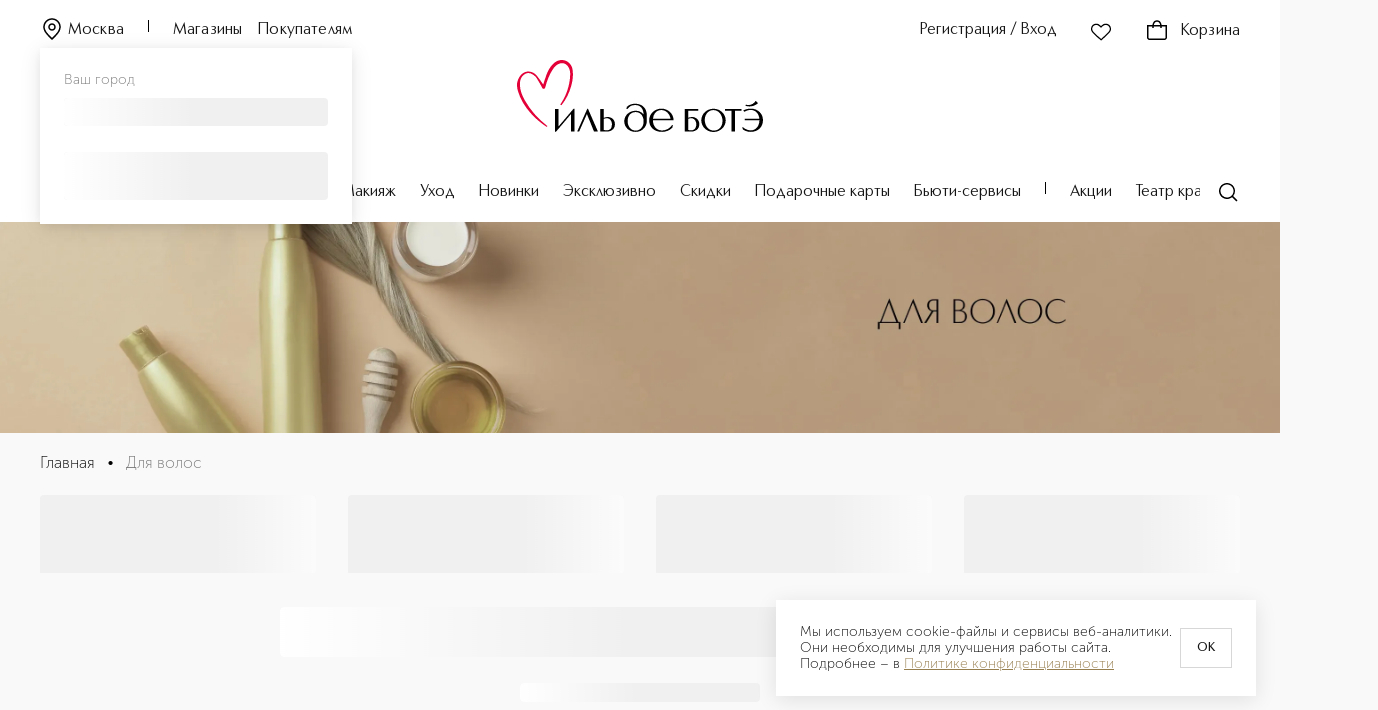

--- FILE ---
content_type: text/html; charset=utf-8
request_url: https://iledebeaute.ru/catalog/dlya_volos/
body_size: 366063
content:
<!DOCTYPE html><html><head><meta charSet="utf-8"/><link rel="preload" href="/fonts/CarismaClassic/CarismaClassic-400Regular.woff2" as="font" type="font/woff2" crossorigin="anonymous"/><link rel="preload" href="/fonts/CarismaClassic/CarismaClassic-500Medium.woff2" as="font" type="font/woff2" crossorigin="anonymous"/><link rel="preload" href="/fonts/CarismaClassic/CarismaClassic-300Light.woff2" as="font" type="font/woff2" crossorigin="anonymous"/><link rel="preload" href="/fonts/MuseoSansCyrl/MuseoSansCyrl-300.woff" as="font" type="font/woff" crossorigin="anonymous"/><link rel="preload" href="/fonts/MuseoSansCyrl/MuseoSansCyrl-100.woff" as="font" type="font/woff" crossorigin="anonymous"/><link rel="preload" href="/fonts/MuseoSansCyrl/MuseoSansCyrl-500.woff" as="font" type="font/woff" crossorigin="anonymous"/><link rel="preload" href="/fonts/MuseoSansCyrl/MuseoSansCyrl-700.woff" as="font" type="font/woff" crossorigin="anonymous"/><link rel="preconnect" href="https://mc.yandex.ru"/><link rel="dns-prefetch" href="//mc.yandex.ru"/><link rel="preconnect" href="https://fonts.googleapis.com" crossorigin="anonymous"/><link rel="preconnect" href="https://fonts.gstatic.com" crossorigin="anonymous"/><link rel="preconnect" href="https://cdn.diginetica.net/"/><link rel="preconnect" href="https://www.googletagmanager.com"/><link rel="dns-prefetch" href="https://es-bp.iledebeaute.ru"/><link rel="preconnect" href="https://get.aplaut.io"/><link rel="preconnect" href="https://get.apltcdn.com"/><link rel="apple-touch-icon" sizes="180x180" href="/apple-touch-icon.png"/><link rel="icon" type="image/png" sizes="32x32" href="/favicon-32x32.png"/><link rel="icon" type="image/png" sizes="16x16" href="/favicon-16x16.png"/><link rel="manifest" href="/site.webmanifest"/><meta name="msapplication-TileColor" content="#da532c"/><meta name="theme-color" content="#ffffff"/><meta name="generator" content="Ensi Platform"/><meta name="viewport" content="width=device-width, initial-scale=1, maximum-scale=1"/><meta name="apple-itunes-app" content="app-id=1435000710, app-argument=https://iledebeaute.ru/"/><style data-emotion="css-global 1d2gpur">#__next{height:calc(100% - 44px);}@media (max-width: 767px){#__next{margin-bottom:64px;}}</style><noscript>
  <iframe src="https://www.googletagmanager.com/ns.html?id=GTM-MQ6XZX28"
  height="0" width="0" style="display:none;visibility:hidden"></iframe>
</noscript><script type="text/javascript" async="">
    var digiScript = document.createElement('script');
    digiScript.src = '//cdn.diginetica.net/705/client.js';
    digiScript.defer = true;
    digiScript.async = true;
    document.head.appendChild(digiScript);
</script><script type="application/ld+json">{"@context":"https://schema.org","@type":"Organization","url":"https://iledebeaute.ru/","logo":"https://iledebeaute.ru/logo.svg"}</script><title>Средства для волос 💥 — Купить по доступной цене ⭐ Быстрая доставка</title><link rel="canonical" href="https://iledebeaute.ru/catalog/dlya_volos/"/><meta name="description" content="В нашем магазине ИЛЬ ДЕ БОТЭ можно купить средства для волос по доступной цене. 💥 Разнообразный выбор косметики и парфюмерии в каталоге на сайте.⭐Быстрая оплата и доставка по РФ. Поможем с выбором для себя и близких: ☎️ 8-800-100-000-5"/><script type="application/ld+json">{"@context":"http://schema.org/","@type":"BreadcrumbList","itemListElement":[{"@type":"ListItem","position":1,"name":"🌸 Главная","item":"https://iledebeaute.ru"},{"@type":"ListItem","position":2,"name":"🌸 Для волос","item":"https://iledebeaute.ru/catalog/dlya_volos/"}]}</script><meta property="og:title" content="Для волос"/><meta property="og:description" content="В нашем магазине ИЛЬ ДЕ БОТЭ можно купить средства для волос по доступной цене. 💥 Разнообразный выбор косметики и парфюмерии в каталоге на сайте.⭐Быстрая оплата и доставка по РФ. Поможем с выбором для себя и близких: ☎️ 8-800-100-000-5"/><meta property="og:image" content="/logo.svg"/><meta property="og:url" content="https://iledebeaute.ru/catalog/dlya_volos/"/><meta property="og:type" content="website"/><script type="application/ld+json">{"@context":"https://schema.org","@type":"Organization","address":{"@type":"PostalAddress","addressLocality":"Москва, Россия","postalCode":"115054","streetAddress":"Космодамианская наб., д. 52, стр. 3"},"url":"https://iledebeaute.ru/","email":"info@iledebeaute.ru","name":"ИЛЬ ДЕ БОТЭ","telephone":"8-800-100-00-05","sameAs":["https://wa.me/79032442080","https://t.me/iledebeaute_ru","https://vk.com/iledebeaute"],"logo":{"@type":"ImageObject","url":"https://iledebeaute.ru/logo.svg"}}</script><script type="application/ld+json">{"@type":"QAPage","@context":"https://schema.org/","mainEntity":{"@type":"Question","name":"Для волос","answerCount":1,"upvoteCount":573,"acceptedAnswer":{"@type":"Answer","url":"https://iledebeaute.ru/catalog/dlya_volos/","text":"100% оригинальные товары 🌸 Более 1000 товаров в наличии 🚚 Скидки и доставка по России","upvoteCount":564}}}</script><link rel="preload" as="image" href="https://es-bp.iledebeaute.ru/img/insecure/gravity:ce/resize:fit:0:380/plain/file/catalog/images/92/9c/j9NqcfivMQz1Jtt0Sxy0.jpg@webp" fetchPriority="high"/><meta name="next-head-count" content="42"/><link rel="preload" href="/_next/static/css/df91dca37d1ea9e1.css" as="style"/><link rel="stylesheet" href="/_next/static/css/df91dca37d1ea9e1.css" data-n-g=""/><noscript data-n-css=""></noscript><script defer="" nomodule="" src="/_next/static/chunks/polyfills-42372ed130431b0a.js"></script><script defer="" src="/_next/static/chunks/6736.16281b4e44890c2a.js"></script><script defer="" src="/_next/static/chunks/2528.74e72f50f76bae8e.js"></script><script defer="" src="/_next/static/chunks/9694-ba4a2687b6ecdd83.js"></script><script defer="" src="/_next/static/chunks/1569.a615b1eabc82cbec.js"></script><script defer="" src="/_next/static/chunks/5728.60db56dce4da8e33.js"></script><script defer="" src="/_next/static/chunks/7340.8adddd707708fdbc.js"></script><script defer="" src="/_next/static/chunks/2811.0d6f9a361a33eb75.js"></script><script src="/_next/static/chunks/webpack-c80fe241309d1dbd.js" defer=""></script><script src="/_next/static/chunks/framework-945b357d4a851f4b.js" defer=""></script><script src="/_next/static/chunks/main-22b24d2abf4af447.js" defer=""></script><script src="/_next/static/chunks/pages/_app-a4453a88923800d0.js" defer=""></script><script src="/_next/static/chunks/9484-bda0a54adf5f18aa.js" defer=""></script><script src="/_next/static/chunks/1035-46b47a6953e9ddc7.js" defer=""></script><script src="/_next/static/chunks/1664-097cf1773184f113.js" defer=""></script><script src="/_next/static/chunks/2572-9007c13aa531edc6.js" defer=""></script><script src="/_next/static/chunks/8354-8f0c9aef87a46753.js" defer=""></script><script src="/_next/static/chunks/5293-80ebd2d923c59d4a.js" defer=""></script><script src="/_next/static/chunks/2061-23ddaa39b6537362.js" defer=""></script><script src="/_next/static/chunks/9916-27b52c629862b401.js" defer=""></script><script src="/_next/static/chunks/2697-dca68495aefd7953.js" defer=""></script><script src="/_next/static/chunks/5797-fe1ea5131bf662f3.js" defer=""></script><script src="/_next/static/chunks/6731-9f4a55212a909dd1.js" defer=""></script><script src="/_next/static/chunks/9602-a6ce4355ad5c2f59.js" defer=""></script><script src="/_next/static/chunks/6252-85c53852bd6245d2.js" defer=""></script><script src="/_next/static/chunks/2792-dd76b8200574e05d.js" defer=""></script><script src="/_next/static/chunks/9501-50443813b29eb7ed.js" defer=""></script><script src="/_next/static/chunks/872-090a2ce7bd7ac763.js" defer=""></script><script src="/_next/static/chunks/4929-c3e7529d94ada052.js" defer=""></script><script src="/_next/static/chunks/4533-a86ba5e47db3050d.js" defer=""></script><script src="/_next/static/chunks/7690-42f77471cc3bcaf0.js" defer=""></script><script src="/_next/static/chunks/6611-a31171f439e07135.js" defer=""></script><script src="/_next/static/chunks/3717-6ebbe60009608c8e.js" defer=""></script><script src="/_next/static/chunks/2496-00b12c89ddb1e610.js" defer=""></script><script src="/_next/static/chunks/6494-bd20cd39c5878bc9.js" defer=""></script><script src="/_next/static/chunks/4454-2f1b2da5e27973ec.js" defer=""></script><script src="/_next/static/chunks/9646-c0cbcf90bbfeb195.js" defer=""></script><script src="/_next/static/chunks/6855-9a5748cca8990c70.js" defer=""></script><script src="/_next/static/chunks/pages/catalog/%5B...slug%5D-febb42f8262965cf.js" defer=""></script><script src="/_next/static/8keJkV73cdDF6pcObamlQ/_buildManifest.js" defer=""></script><script src="/_next/static/8keJkV73cdDF6pcObamlQ/_ssgManifest.js" defer=""></script></head><body><div id="__next"><style data-emotion="css-global ttd3v0">@font-face{font-family:Carisma Classic;src:url('/fonts/CarismaClassic/CarismaClassic-400Regular.woff2') format('woff2'),url('/fonts/CarismaClassic/CarismaClassic-400Regular.woff') format('woff');font-display:swap;}@font-face{font-family:Carisma Classic;src:url('/fonts/CarismaClassic/CarismaClassic-300Light.woff2') format('woff2'),url('/fonts/CarismaClassic/CarismaClassic-300Light.woff') format('woff');font-display:swap;font-weight:300;}@font-face{font-family:Carisma Classic;src:url('/fonts/CarismaClassic/CarismaClassic-500Medium.woff2') format('woff2'),url('/fonts/CarismaClassic/CarismaClassic-500Medium.woff') format('woff');font-display:swap;font-weight:500;}@font-face{font-family:Carisma Classic;src:url('/fonts/CarismaClassic/CarismaClassic-600DemiBold.woff2') format('woff2'),url('/fonts/CarismaClassic/CarismaClassic-600DemiBold.woff') format('woff');font-display:swap;font-weight:600;}@font-face{font-family:Carisma Classic;src:url('/fonts/CarismaClassic/CarismaClassic-700Bold.woff2') format('woff2'),url('/fonts/CarismaClassic/CarismaClassic-700Bold.woff') format('woff');font-display:swap;font-weight:700;}@font-face{font-family:Museo Sans Cyrl;src:url('/fonts/MuseoSansCyrl/MuseoSansCyrl-100.woff') format('woff'),url('/fonts/MuseoSansCyrl/MuseoSansCyrl-100.woff2') format('woff2');font-display:swap;font-weight:100;}@font-face{font-family:Museo Sans Cyrl;src:url('/fonts/MuseoSansCyrl/MuseoSansCyrl-300.woff') format('woff'),url('/fonts/MuseoSansCyrl/MuseoSansCyrl-300.woff2') format('woff2'),;font-display:swap;}@font-face{font-family:Museo Sans Cyrl;src:url('/fonts/MuseoSansCyrl/MuseoSansCyrl-500.woff') format('woff'),url('/fonts/MuseoSansCyrl/MuseoSansCyrl-500.woff2') format('woff2');font-display:swap;font-weight:500;}@font-face{font-family:Museo Sans Cyrl;src:url('/fonts/MuseoSansCyrl/MuseoSansCyrl-700.woff') format('woff'),url('/fonts/MuseoSansCyrl/MuseoSansCyrl-700.woff2') format('woff2');font-display:swap;font-weight:700;}@font-face{font-family:Museo Sans Cyrl;src:url('/fonts/MuseoSansCyrl/MuseoSansCyrl-900.woff') format('woff'),url('/fonts/MuseoSansCyrl/MuseoSansCyrl-900.woff2') format('woff2');font-display:swap;font-weight:900;}*,::before,::after{box-sizing:border-box;padding:0;margin:0;}:focus{outline:2px solid #d9d9d9;outline-offset:2px;}.js-focus-visible :focus-visible{outline:none;}html,body{min-height:100%;}body{font-family:"Museo Sans Cyrl",sans-serif;font-weight:300;font-size:1rem;line-height:1.25;background:#f9f9f9;}img{max-width:100%;height:auto;}a{display:inline-block;-webkit-text-decoration:none;text-decoration:none;color:inherit;}h1,h2,h3,h4,h5,h6{margin:0;}ul li,ol li{list-style:none;}button{border:none;background:none;cursor:pointer;}input[type="number"]{-webkit-appearance:textfield;-moz-appearance:textfield;-ms-appearance:textfield;appearance:textfield;}input[type="number"]::-webkit-outer-spin-button,input[type="number"]::-webkit-inner-spin-button{margin:0;-webkit-appearance:none;-moz-appearance:none;-ms-appearance:none;appearance:none;}fieldset{padding:0;border:none;}*:not(:focus-visible){outline:none;}input[type="number"]{-webkit-appearance:auto;-moz-appearance:auto;-ms-appearance:auto;appearance:auto;}input[type="number"]::-webkit-outer-spin-button,input[type="number"]::-webkit-inner-spin-button{margin:0;-webkit-appearance:none;-moz-appearance:none;-ms-appearance:none;appearance:none;}hr{border-color:#757575;border-width:1px 0 0 0;border-style:solid;}.tox-notifications-container{display:none!important;}input[type="time"]::-webkit-calendar-picker-indicator{-webkit-filter:invert(0.5) hue-rotate(175deg);filter:invert(0.5) hue-rotate(175deg);}</style><div id="_rht_toaster" style="position:fixed;z-index:9999;top:16px;left:16px;right:16px;bottom:16px;pointer-events:none"></div><script type="application/ld+json">{"@context":"https://schema.org","@type":"WebSite","url":"https://iledebeaute.ru/","potentialAction":{"@type":"SearchAction","target":"https://iledebeaute.ru/search/?term={search_term_string}","query-input":"required name=search_term_string"}}</script><style data-emotion="css 79elbk">.css-79elbk{position:relative;}</style><header class="css-79elbk"><style data-emotion="css 42awt5">.css-42awt5{max-width:1520px;margin-left:auto;margin-right:auto;}@media (max-width: 1919px){.css-42awt5{max-width:none;}}@media (max-width: 1919px){.css-42awt5{padding:0 40px;}}@media (max-width: 1022px){.css-42awt5{padding:0 16px;}}@media (max-width: 1919px){.css-42awt5{margin-left:0;}}@media (max-width: 1919px){.css-42awt5{margin-right:0;}}</style><div class="css-42awt5"><style data-emotion="css 160wne4">.css-160wne4{height:222px;max-height:222px;}</style><div class="css-160wne4"></div><style data-emotion="css 9gprvl">.css-9gprvl{padding:20px 0;position:fixed;top:0;left:0;width:100%;max-width:100vw;background-color:#ffffff;z-index:100;-webkit-transition:-webkit-transform .3s ease,background-color .3s ease;transition:transform .3s ease,background-color .3s ease;}</style><div id="desktop-main-header" class="css-9gprvl"><div class="css-42awt5"><style data-emotion="css 1rjgbhb">.css-1rjgbhb{font-family:"Carisma Classic",sans-serif;font-weight:400;font-size:1rem;line-height:1.37;letter-spacing:0.01em;}</style><style data-emotion="css zw3c2a">.css-zw3c2a{display:grid;grid-template-columns:repeat(3, 1fr);grid-gap:0;}</style><div class="active-color css-1rjgbhb css-zw3c2a"><style data-emotion="css 1yl4gnp">.css-1yl4gnp{display:-webkit-box;display:-webkit-flex;display:-ms-flexbox;display:flex;-webkit-align-items:end;-webkit-box-align:end;-ms-flex-align:end;align-items:end;}</style><div class="css-1yl4gnp css-mwukus"><style data-emotion="css vxcmzt">.css-vxcmzt{display:-webkit-inline-box;display:-webkit-inline-flex;display:-ms-inline-flexbox;display:inline-flex;}</style><div class="css-vxcmzt e1rph2ym1"><style data-emotion="css 3cyd2n">.css-3cyd2n{margin-right:24px;}</style><style data-emotion="css 102rcho">.css-102rcho{text-transform:inherit;-webkit-text-decoration:none;text-decoration:none;margin-right:24px;}</style><style data-emotion="css i1zk43">.css-i1zk43{display:-webkit-inline-box;display:-webkit-inline-flex;display:-ms-inline-flexbox;display:inline-flex;-webkit-box-pack:center;-ms-flex-pack:center;-webkit-justify-content:center;justify-content:center;-webkit-align-items:center;-webkit-box-align:center;-ms-flex-align:center;align-items:center;-webkit-transition:color ease .3s,fill .3s ease;transition:color ease .3s,fill .3s ease;outline:none;font-family:Carisma Classic;font-weight:400;font-size:0.875rem;line-height:1.28;background-color:transparent;color:#151515;font-family:"Carisma Classic",sans-serif;font-weight:400;font-size:1rem;line-height:1.37;letter-spacing:0.01em;}.css-i1zk43 svg{-webkit-transition:fill .3s ease;transition:fill .3s ease;}.css-i1zk43:disabled{cursor:not-allowed;}.css-i1zk43:focus-visible{outline:none;}.css-i1zk43:hover{opacity:0.8;}</style><button type="button" class="active-color css-102rcho css-i1zk43"><style data-emotion="css 6a13bu">.css-6a13bu{margin-top:-4px;width:24px;height:24px;margin-right:4px;}</style><style data-emotion="css 15ro776">.css-15ro776{margin-right:4px;}</style><svg width="20" height="20" viewBox="0 0 24 24" xmlns="http://www.w3.org/2000/svg" class="active-color--fill css-6a13bu css-15ro776"><path fill-rule="evenodd" clip-rule="evenodd" d="M12 2.75C7.99594 2.75 4.75 5.99594 4.75 10C4.75 11.9714 5.63988 13.8108 7.09421 15.6992C8.32046 17.2915 9.89001 18.8482 11.5594 20.504C11.7056 20.649 11.8525 20.7947 12 20.9413C12.1475 20.7947 12.2944 20.649 12.4406 20.504C14.11 18.8482 15.6795 17.2915 16.9058 15.6992C18.3601 13.8108 19.25 11.9714 19.25 10C19.25 5.99594 16.0041 2.75 12 2.75ZM3.25 10C3.25 5.16751 7.16751 1.25 12 1.25C16.8325 1.25 20.75 5.16751 20.75 10C20.75 12.4469 19.6399 14.6075 18.0942 16.6145C16.8011 18.2936 15.1459 19.9345 13.4779 21.5882C13.1617 21.9017 12.8451 22.2156 12.5303 22.5303C12.2374 22.8232 11.7626 22.8232 11.4697 22.5303C11.1549 22.2156 10.8383 21.9016 10.5221 21.5882C8.85407 19.9345 7.19894 18.2936 5.90579 16.6145C4.36012 14.6075 3.25 12.4469 3.25 10ZM12 7.75C10.7574 7.75 9.75 8.75736 9.75 10C9.75 11.2426 10.7574 12.25 12 12.25C13.2426 12.25 14.25 11.2426 14.25 10C14.25 8.75736 13.2426 7.75 12 7.75ZM8.25 10C8.25 7.92893 9.92893 6.25 12 6.25C14.0711 6.25 15.75 7.92893 15.75 10C15.75 12.0711 14.0711 13.75 12 13.75C9.92893 13.75 8.25 12.0711 8.25 10Z"></path></svg>Москва</button></div><style data-emotion="css 15bcoiu">.css-15bcoiu{width:1px;height:12px;background-color:#000000;-webkit-transition:background-color .3s ease;transition:background-color .3s ease;}</style><div class="active-color__divider css-15bcoiu"></div><style data-emotion="css o1cwyr">.css-o1cwyr{margin-left:24px;margin-right:16px;-webkit-transition:color .3s ease;transition:color .3s ease;}</style><style data-emotion="css htolcw">.css-htolcw{text-transform:inherit;-webkit-text-decoration:none;text-decoration:none;margin-left:24px;margin-right:16px;-webkit-transition:color .3s ease;transition:color .3s ease;}</style><style data-emotion="css 86aoq7">.css-86aoq7{display:-webkit-inline-box;display:-webkit-inline-flex;display:-ms-inline-flexbox;display:inline-flex;-webkit-box-pack:center;-ms-flex-pack:center;-webkit-justify-content:center;justify-content:center;-webkit-align-items:center;-webkit-box-align:center;-ms-flex-align:center;align-items:center;-webkit-transition:color ease .3s,fill .3s ease;transition:color ease .3s,fill .3s ease;outline:none;font-family:Carisma Classic;font-weight:400;font-size:0.875rem;line-height:1.28;background-color:transparent;color:#151515;font-family:"Carisma Classic",sans-serif;font-weight:400;font-size:1rem;line-height:1.25;}.css-86aoq7 svg{-webkit-transition:fill .3s ease;transition:fill .3s ease;}.css-86aoq7:disabled{cursor:not-allowed;}.css-86aoq7:focus-visible{outline:none;}.css-86aoq7:hover{opacity:0.8;}</style><a class="active-color css-htolcw css-86aoq7" href="/shops/">Магазины</a><style data-emotion="css sn6o11">.css-sn6o11{-webkit-transition:color .3s ease;transition:color .3s ease;}</style><style data-emotion="css 11zvltb">.css-11zvltb{text-transform:inherit;-webkit-text-decoration:none;text-decoration:none;-webkit-transition:color .3s ease;transition:color .3s ease;}</style><a class="active-color css-11zvltb css-86aoq7" href="/help/">Покупателям</a></div><style data-emotion="css mpj6vh">.css-mpj6vh{justify-self:end;grid-column:3/4;}</style><div class="css-1yl4gnp css-mpj6vh"><style data-emotion="css 1td4sre">.css-1td4sre{text-transform:none!important;font-size:1rem!important;padding:0!important;-webkit-transition:color .3s ease;transition:color .3s ease;min-width:-webkit-fit-content;min-width:-moz-fit-content;min-width:fit-content;}.css-1td4sre >svg{width:24px;height:24px;}</style><style data-emotion="css 1bvobu5">.css-1bvobu5{text-transform:inherit;-webkit-text-decoration:none;text-decoration:none;text-transform:none!important;font-size:1rem!important;padding:0!important;-webkit-transition:color .3s ease;transition:color .3s ease;min-width:-webkit-fit-content;min-width:-moz-fit-content;min-width:fit-content;}.css-1bvobu5 >svg{width:24px;height:24px;}</style><style data-emotion="css 1pqnue4">.css-1pqnue4{display:-webkit-inline-box;display:-webkit-inline-flex;display:-ms-inline-flexbox;display:inline-flex;-webkit-box-pack:center;-ms-flex-pack:center;-webkit-justify-content:center;justify-content:center;-webkit-align-items:center;-webkit-box-align:center;-ms-flex-align:center;align-items:center;-webkit-transition:color ease .3s,fill .3s ease;transition:color ease .3s,fill .3s ease;outline:none;font-family:Carisma Classic;font-weight:400;font-size:0.875rem;line-height:1.28;background-color:transparent;color:#151515;}.css-1pqnue4 svg{-webkit-transition:fill .3s ease;transition:fill .3s ease;}.css-1pqnue4:disabled{cursor:not-allowed;}.css-1pqnue4:focus-visible{outline:none;}.css-1pqnue4:hover{opacity:0.8;}</style><button type="button" class="active-color css-1bvobu5 css-1pqnue4">Регистрация / Вход</button><style data-emotion="css 1d0ha5">.css-1d0ha5{margin:0 32px;display:-webkit-box;display:-webkit-flex;display:-ms-flexbox;display:flex;}@media (max-width: 1278px){.css-1d0ha5{margin:0 16px;-webkit-transition:color .3s ease;transition:color .3s ease;}}</style><style data-emotion="css 1adtcmv">.css-1adtcmv{text-transform:inherit;-webkit-text-decoration:none;text-decoration:none;margin:0 32px;display:-webkit-box;display:-webkit-flex;display:-ms-flexbox;display:flex;}.css-1adtcmv svg{margin-left:0;margin-right:0;}@media (max-width: 1278px){.css-1adtcmv{margin:0 16px;-webkit-transition:color .3s ease;transition:color .3s ease;}}</style><button type="button" rel="nofollow" class="css-1adtcmv css-1pqnue4"><style data-emotion="css 8slvwk">.css-8slvwk{width:24px;height:24px;margin-right:4px;}</style><style data-emotion="css ua7qqe">.css-ua7qqe{width:24px;height:24px;-webkit-transition:fill .3s ease;transition:fill .3s ease;-webkit-transition:fill .3s ease;transition:fill .3s ease;}</style><svg width="28" height="28" viewBox="0 0 28 28" xmlns="http://www.w3.org/2000/svg" class="active-color--fill css-ua7qqe"><path fill-rule="evenodd" clip-rule="evenodd" d="M11.7785 7.11512C9.94168 5.29496 6.96137 5.29496 5.12453 7.11512C3.29182 8.93118 3.29182 11.873 5.12453 13.6891C5.52391 14.0848 5.92039 14.48 6.31539 14.8738C8.85538 17.4057 11.3344 19.8768 14.1336 22.0405C16.6233 19.9352 18.9133 17.6456 21.2387 15.3207C21.7813 14.7782 22.3258 14.2338 22.8752 13.6894C24.7083 11.873 24.7083 8.93151 22.8752 7.11512C21.0387 5.29529 18.0581 5.29529 16.2216 7.11512L14.5279 8.79335L14 9.31646L13.4721 8.79335L11.7785 7.11512ZM4.06872 6.04963C6.49022 3.65012 10.4128 3.65012 12.8343 6.04963L14 7.20476L15.1658 6.04963C17.5869 3.65045 21.5099 3.65045 23.931 6.04963C26.3563 8.4529 26.3563 12.3516 23.931 14.7549C23.3923 15.2887 22.855 15.826 22.3168 16.3641C19.848 18.8328 17.361 21.3196 14.6339 23.5777L14.1784 23.9548L13.7054 23.5999C10.6202 21.2844 7.92606 18.5982 5.25049 15.9304C4.85656 15.5377 4.46303 15.1453 4.06872 14.7546C1.64376 12.3516 1.64376 8.45257 4.06872 6.04963Z"></path></svg></button><style data-emotion="css k008qs">.css-k008qs{display:-webkit-box;display:-webkit-flex;display:-ms-flexbox;display:flex;}</style><div class="css-k008qs"><style data-emotion="css 1xup1le">.css-1xup1le .tippy-content{padding:0!important;}</style><style data-emotion="css 12da9d6">div.css-12da9d6{color:#151515;background-color:#ffffff;box-shadow:0 0 30px rgba(217, 217, 217, 0.44);border-radius:0;}div.css-12da9d6 .tippy-content{padding:12px 16px;}.css-12da9d6 .tippy-content{padding:0!important;}</style><div class="css-1yl4gnp e1ncxhja1"><style data-emotion="css 1kbnjks">.css-1kbnjks{text-transform:none!important;font-size:1rem!important;padding:0!important;-webkit-transition:color .3s ease;transition:color .3s ease;}.css-1kbnjks >svg{width:24px;height:24px;}</style><style data-emotion="css gyf44g">.css-gyf44g{text-transform:inherit;-webkit-text-decoration:none;text-decoration:none;text-transform:none!important;font-size:1rem!important;padding:0!important;-webkit-transition:color .3s ease;transition:color .3s ease;}.css-gyf44g >svg{width:24px;height:24px;}</style><a rel="nofollow" class="active-color active-color--fill css-gyf44g css-1pqnue4" href="/cart/"><style data-emotion="css 1ah1onb">.css-1ah1onb{margin-top:-4px;width:16px;height:16px;margin-right:4px;}</style><style data-emotion="css 16ic0yd">.css-16ic0yd{position:relative;height:24px;margin-right:12px;margin-top:-2px;}</style><div class="css-16ic0yd e196kd4g0"><svg width="24" height="24" viewBox="0 0 24 24" xmlns="http://www.w3.org/2000/svg"><path fill-rule="evenodd" clip-rule="evenodd" d="M8.89684 7C8.96656 6.61633 9.06388 6.23893 9.19458 5.88443C9.4328 5.23823 9.76703 4.70819 10.2071 4.34244C10.6352 3.98672 11.2059 3.75 12 3.75C12.7941 3.75 13.3648 3.98672 13.7929 4.34244C14.233 4.70819 14.5672 5.23823 14.8054 5.88443C14.9361 6.23893 15.0334 6.61633 15.1032 7H8.89684ZM7.25183 8.5C7.24165 9.08819 7.27545 9.63459 7.3325 10.0927L8.821 9.90731C8.76989 9.49689 8.74184 9.0132 8.75205 8.5H15.248C15.2582 9.0132 15.2301 9.49689 15.179 9.9073L16.6675 10.0927C16.7246 9.63459 16.7584 9.08819 16.7482 8.5H17H20.5V19.5C20.5 19.7652 20.3946 20.0196 20.2071 20.2071C20.0196 20.3946 19.7652 20.5 19.5 20.5H4.5C4.23478 20.5 3.98043 20.3946 3.79289 20.2071C3.60536 20.0196 3.5 19.7652 3.5 19.5V8.5H7H7.25183ZM7.37616 7C7.46087 6.44747 7.59311 5.89197 7.78717 5.36557C8.08657 4.55344 8.5479 3.77097 9.24843 3.18881C9.96103 2.59662 10.876 2.25 12 2.25C13.124 2.25 14.039 2.59662 14.7516 3.18881C15.4521 3.77097 15.9134 4.55344 16.2128 5.36557C16.4069 5.89198 16.5391 6.44747 16.6238 7H17H20.5H22V8.5V19.5C22 20.163 21.7366 20.7989 21.2678 21.2678C20.7989 21.7366 20.163 22 19.5 22H4.5C3.83696 22 3.20107 21.7366 2.73223 21.2678C2.26339 20.7989 2 20.163 2 19.5V8.5V7H3.5H7H7.37616Z"></path></svg></div>Корзина</a></div></div></div></div><style data-emotion="css 1ld92z2">.css-1ld92z2{margin:16px 0 50px;display:-webkit-box;display:-webkit-flex;display:-ms-flexbox;display:flex;-webkit-box-pack:center;-ms-flex-pack:center;-webkit-justify-content:center;justify-content:center;}@media (max-width: 1278px){.css-1ld92z2{margin:8px 0 10px;}}</style><div class="css-1ld92z2 e1ncxhja2"><style data-emotion="css a9mg6a">.css-a9mg6a{text-transform:inherit;-webkit-text-decoration:none;text-decoration:none;}.css-a9mg6a svg{margin-left:0;margin-right:0;}</style><a class="css-a9mg6a css-1pqnue4" href="/"><style data-emotion="css n4uz8n">.css-n4uz8n{height:72px;width:248px;-webkit-transition:fill .3s ease;transition:fill .3s ease;}</style><svg id="Layer_1" xmlns="http://www.w3.org/2000/svg" viewBox="0 0 588.54 172.28" class="active-color--fill css-n4uz8n"><defs><style>
      .st0 {
        fill: #e30138;
      }
    </style></defs><path d="M228.53,140.44c-3.09-2.57-7.31-4.04-11.56-4.04-3.49,0-6.63.69-9.34,2.04v-20.95h-8.33v53.41h8.08c1.78.32,3.91.48,6.68.48,3,0,8.73-.49,13.46-3.78,4.49-3.12,6.76-7.8,6.76-13.91,0-5.55-1.99-10.13-5.75-13.25ZM214.31,168.27c-3.49,0-5.37-.65-6.38-1-.11-.04-.21-.07-.31-.1v-26.3c1.62-.75,4.12-1.6,7.02-1.6,8.12,0,12.5,7.43,12.5,14.43,0,12.05-6.98,14.58-12.83,14.58ZM169.86,116.83l23.64,54.07h-9.41l-.05-.13-16.82-41.54-18.47,41.67h-4.63l24.02-54.2h1.66l.05.12ZM135.23,116.71h2.32v54.2h-8.32v-41.64l-35.98,42.43h-2.38v-54.2h8.32v41.72l36.04-42.51ZM547,109.78l-.21-.06.97-2.97.19.06c2.07.61,4.14.92,6.15.92,6.97,0,13.03-3.67,17.19-10.15l5.35,5.73h.01c-5.31,5.03-12.49,7.8-20.2,7.8-3.11,0-6.29-.45-9.46-1.32ZM588.54,144.04c0,7.96-2.88,15.1-8.11,20.11-5.36,5.14-12.78,7.86-21.44,7.86-6.66,0-12.97-1.95-18.27-5.65l-.06-.04-1.73-5.33h1.9l.06.05c5.61,5.1,13.25,7.38,18.34,7.38,11.91,0,20.65-10.09,20.83-24.03h-35.27v-3.74h35.11c-1.25-12.68-9.53-21.18-20.66-21.18-5.13,0-10.6,1.64-15.01,4.51l-.15.1-2.73-3.25.22-.12c4.99-2.84,11.18-4.34,17.91-4.34,16.58,0,29.08,11.89,29.08,27.65ZM282.24,104.65c-7.75,0-13.74,2.29-19.43,7.43l-.05.05-1,5.18h2.21c5.77-7.03,10.77-9.56,18.76-9.56,12.28,0,19.41,7.89,20.12,22.23-4.81-5.45-11.62-8.56-18.76-8.56-15.42,0-27.51,11.11-27.51,25.3s11.86,25.3,26.44,25.3c6.05,0,13.93-1.03,21.18-9.11,2.89-3.21,6.33-8.74,6.33-16.8v-13.68c0-4.22-.98-9.53-2.33-12.62-4.28-9.78-13.49-15.16-25.95-15.16ZM296.71,163.59c-3.41,3.46-7.82,5.29-12.76,5.29h-.12c-11.03-.06-18.9-9.2-19.14-22.23-.13-6.9,1.87-12.66,5.77-16.65,3.41-3.5,8.04-5.36,13.39-5.39h.14c9.27,0,18.74,6.83,18.96,22.08.1,6.61-2.18,12.77-6.25,16.9ZM470.13,116.62c-16.11,0-29.21,12.48-29.21,27.83s13.1,27.83,29.21,27.83,29.21-12.49,29.21-27.83-13.1-27.83-29.21-27.83ZM486.56,161.68c-3.28,4.05-7.95,6.5-13.5,7.07-.79.08-1.58.12-2.35.12-11.29,0-19.85-8.99-21.29-22.36-.78-7.23,1.12-14.26,5.2-19.31,3.4-4.2,7.96-6.7,13.19-7.23.67-.07,1.35-.1,2.02-.1,11.14,0,20.24,9.39,21.63,22.34.82,7.65-.91,14.56-4.89,19.48ZM497.57,117.5h39.64v3.74h-15.66v49.67h-8.32v-49.67h-15.66v-3.74ZM345.59,116.39c-16.2,0-29.39,12.48-29.39,27.81,0,16.89,12.13,27.81,30.89,27.81,9.55,0,18.3-3.6,24.63-10.12l.04-.05,1.14-6.46h-1.63l-.06.09c-5.23,8.14-14.47,13.19-24.12,13.19-12.81,0-21.77-9.97-21.86-24.26h49.44v-.21c0-15.33-13.05-27.81-29.09-27.81ZM325.39,140.67c1.15-12.92,8.9-20.94,20.27-20.94,10.51,0,19.97,9.18,21.62,20.94h-41.9ZM430.38,140.44c-3.09-2.57-7.31-4.04-11.56-4.04-3.49,0-6.63.69-9.34,2.04v-17.21c21.52,0,23.57,0,23.68,0h.21v-3.74h-32.21v53.41h8.08c1.78.32,3.91.48,6.68.48,3,0,8.72-.49,13.46-3.78,4.49-3.12,6.76-7.8,6.76-13.91,0-5.55-1.99-10.13-5.75-13.25ZM416.5,168.35c-3.4,0-5.44-.67-6.66-1.07-.13-.04-.25-.08-.36-.12v-26.3c1.62-.75,4.12-1.6,7.02-1.6,9.1,0,12.5,8.85,12.5,14.43,0,7.09-3.28,14.66-12.5,14.66Z"></path><path class="st0" d="M62.64,58.78c2.72-8.2,5.06-16.21,8.03-23.98,3.39-8.89,7.94-17.22,14.5-24.25,5.05-5.4,10.98-9.21,18.52-10.28,15.04-2.15,26.71,9.25,28.89,20.96,2.65,14.21.69,28.05-3.18,41.73-4.5,15.91-11.64,30.51-21.83,43.58-.45.58-.95,1.12-1.49,1.76-.5-.31-.8-.53-1.12-.78-.41-.32-.85-.67-1.39-1.17,7.06-10.07,12.49-20.88,16.47-32.43,4.38-12.69,6.81-25.76,7.19-39.16.18-6.18-.89-12.22-4.08-17.7-5.34-9.17-14.96-12.03-24.41-7.24-5.45,2.76-9.45,7.07-12.79,12.06-8.96,13.41-14.46,28.29-18.45,43.78-.65,2.51-1.7,3.21-4.13,3.24-2.04.03-2.42-1.19-3.17-2.53-4.44-7.96-8.53-16.17-13.65-23.67-2.55-3.74-6.71-6.74-10.72-9.05-7.22-4.16-14.25-2.84-20.52,2.68-5.73,5.05-7.91,11.57-8.31,18.94-.8,14.76,4.26,27.92,11.25,40.48,13.28,23.86,31.05,43.88,52.47,60.74.66.52,1.28,1.09,1.91,1.63-.92,2.85-2.31,1.53-3.63.63-14.07-9.54-26.88-20.53-38-33.42-13.01-15.09-23.12-31.85-28.83-51.04-3.25-10.92-3.24-21.84,2.54-31.9,5.26-9.14,12.87-15.48,24.25-14.75,7.73.5,13.97,4.62,18.78,10.3,4.84,5.72,8.85,12.15,13.22,18.28.59.82,1.1,1.7,1.67,2.57Z"></path></svg></a></div><style data-emotion="css tqjghz">.css-tqjghz{display:-webkit-box;display:-webkit-flex;display:-ms-flexbox;display:flex;-webkit-box-pack:center;-ms-flex-pack:center;-webkit-justify-content:center;justify-content:center;-webkit-align-items:center;-webkit-box-align:center;-ms-flex-align:center;align-items:center;position:relative;padding-right:40px;}</style><div class="active-color css-tqjghz"><style data-emotion="css i6bazn">.css-i6bazn{overflow:hidden;}</style><div class="css-i6bazn"><style data-emotion="css rebkz3">.css-rebkz3{position:relative;max-width:100%;}.css-rebkz3 .swiper{max-width:100%;display:grid;}.css-rebkz3 .swiper-wrapper{min-width:0;}.css-rebkz3 .swiper-slide{width:auto;height:auto;}.css-rebkz3 .swiper-wrapper{min-width:0;display:-webkit-box;display:-webkit-flex;display:-ms-flexbox;display:flex;}.css-rebkz3 .swiper-slide{margin-right:24px;display:-webkit-box;display:-webkit-flex;display:-ms-flexbox;display:flex;-webkit-align-items:end;-webkit-box-align:end;-ms-flex-align:end;align-items:end;min-width:-webkit-fit-content;min-width:-moz-fit-content;min-width:fit-content;}</style><div class="css-rebkz3"><div class="swiper"><div class="swiper-wrapper"><div class="swiper-slide"><button type="button" class="active-color css-gyf44g css-1pqnue4">Каталог</button></div><div class="swiper-slide"><a class="active-color css-gyf44g css-1pqnue4" href="/brands/">Бренды</a></div><div class="swiper-slide"><div class="active-color__divider css-15bcoiu"></div></div><div class="swiper-slide"><a class="active-color css-gyf44g css-1pqnue4" href="/catalog/parfyumeriya/">Парфюмерия</a></div><div class="swiper-slide"><a class="active-color css-gyf44g css-1pqnue4" href="/catalog/makiyazh/">Макияж</a></div><div class="swiper-slide"><a class="active-color css-gyf44g css-1pqnue4" href="/catalog/uhod/">Уход</a></div><div class="swiper-slide"><a class="active-color css-gyf44g css-1pqnue4" href="/catalog/tip-is_novelty-iz-nap/">Новинки</a></div><div class="swiper-slide"><a class="active-color css-gyf44g css-1pqnue4" href="/catalog/tip-is_exclusive-iz-nap/">Эксклюзивно</a></div><div class="swiper-slide"><a class="active-color css-gyf44g css-1pqnue4" href="/catalog/tip-has_discount-iz-prom/">Скидки</a></div><div class="swiper-slide"><a class="active-color css-gyf44g css-1pqnue4" href="/gift-cards/">Подарочные карты</a></div><div class="swiper-slide"><a class="active-color css-gyf44g css-1pqnue4" href="/beauty_services/">Бьюти-сервисы</a></div><div class="swiper-slide"><div class="active-color__divider css-15bcoiu"></div></div><div class="swiper-slide"><a class="active-color css-gyf44g css-1pqnue4" href="/promotions/actions/">Акции</a></div><div class="swiper-slide"><a class="active-color css-gyf44g css-1pqnue4" href="/events/">Театр красоты</a></div></div></div></div></div><style data-emotion="css 1ytw6t0">.css-1ytw6t0{position:absolute;top:50%;right:0;-webkit-transform:translateY(-50%);-moz-transform:translateY(-50%);-ms-transform:translateY(-50%);transform:translateY(-50%);}</style><style data-emotion="css 90ouw8">.css-90ouw8{text-transform:inherit;-webkit-text-decoration:none;text-decoration:none;position:absolute;top:50%;right:0;-webkit-transform:translateY(-50%);-moz-transform:translateY(-50%);-ms-transform:translateY(-50%);transform:translateY(-50%);}</style><button type="button" class="css-90ouw8 css-1pqnue4"><svg xmlns="http://www.w3.org/2000/svg" width="24" height="24" id="searchButton" class="active-color--fill"><path fill-rule="evenodd" d="M11 4.5c3.592 0 6.5 2.908 6.5 6.5s-2.908 6.5-6.5 6.5A6.5 6.5 0 0 1 4.5 11c0-3.592 2.908-6.5 6.5-6.5m8 6.5c0-4.42-3.58-8-8-8s-8 3.58-8 8 3.58 8 8 8c1.94 0 3.718-.69 5.102-1.837l4.368 4.367 1.06-1.06-4.367-4.368A7.97 7.97 0 0 0 19 11" clip-rule="evenodd"></path></svg></button></div></div></div></div><style data-emotion="css 1hyfx7x">.css-1hyfx7x{display:none;}</style><div class="css-1hyfx7x"><a href="/catalog/parfyumeriya/"></a><a href="/catalog/parfyumeriya/zhenskie_aromaty/"></a><a href="/catalog/parfyumeriya/zhenskie_aromaty/tualetnaya_voda/"></a><a href="/catalog/parfyumeriya/zhenskie_aromaty/nabory/"></a><a href="/catalog/parfyumeriya/zhenskie_aromaty/vozmite_s_soboy/"></a><a href="/catalog/parfyumeriya/muzhskie_aromaty/"></a><a href="/catalog/parfyumeriya/muzhskie_aromaty/tualetnaya_voda_2/"></a><a href="/catalog/parfyumeriya/muzhskie_aromaty/nabory_2/"></a><a href="/catalog/parfyumeriya/muzhskie_aromaty/vozmite_s_soboy_2/"></a><a href="/catalog/parfyumeriya/nishevaya_parfyumeriya/"></a><a href="/catalog/parfyumeriya/nishevaya_parfyumeriya/zhenskie_aromaty_2/"></a><a href="/catalog/parfyumeriya/nishevaya_parfyumeriya/muzhskie_aromaty_2/"></a><a href="/catalog/parfyumeriya/nishevaya_parfyumeriya/nabory_3/"></a><a href="/catalog/parfyumeriya/nishevaya_parfyumeriya/vozmite_s_soboy_3/"></a><a href="/catalog/parfyumeriya/tualetnaya_voda_3/"></a><a href="/catalog/parfyumeriya/parfyumeriya_dlya_detey/"></a><a href="/catalog/parfyumeriya/avtoparfyum/"></a><a href="/catalog/parfyumeriya/aromaty_dlya_doma_i_aksessuary/"></a><a href="/catalog/parfyumeriya/aromaty_dlya_doma_i_aksessuary/aromaticheskie_svechi/"></a><a href="/catalog/parfyumeriya/aromaty_dlya_doma_i_aksessuary/aromaty_dlya_doma/"></a><a href="/catalog/parfyumeriya/aromaty_dlya_doma_i_aksessuary/diffuzory/"></a><a href="/catalog/parfyumeriya/nabory_4/"></a><a href="/catalog/parfyumeriya/nabory_4/zhenskie_aromaty_3/"></a><a href="/catalog/parfyumeriya/nabory_4/muzhskie_aromaty_3/"></a><a href="/catalog/parfyumeriya/nabory_4/vozmite_s_soboy_4/"></a><a href="/catalog/parfyumeriya/vozmite_s_soboy_5/"></a><a href="/catalog/parfyumeriya/vozmite_s_soboy_5/zhenskie_aromaty_4/"></a><a href="/catalog/parfyumeriya/vozmite_s_soboy_5/muzhskie_aromaty_4/"></a><a href="/catalog/parfyumeriya/vozmite_s_soboy_5/nabory_5/"></a><a href="/catalog/makiyazh/"></a><a href="/catalog/makiyazh/dlya_lica/"></a><a href="/catalog/makiyazh/dlya_lica/bb_sredstva_2/"></a><a href="/catalog/makiyazh/dlya_lica/cc_sredstva_2/"></a><a href="/catalog/makiyazh/dlya_lica/sredstva_s_effektom_zagara/"></a><a href="/catalog/makiyazh/dlya_lica/bronziruyushchie_sredstva/"></a><a href="/catalog/makiyazh/dlya_lica/korrektory_i_konsilery/"></a><a href="/catalog/makiyazh/dlya_lica/matiruyushchie_salfetki/"></a><a href="/catalog/makiyazh/dlya_lica/praymery/"></a><a href="/catalog/makiyazh/dlya_lica/pudra/"></a><a href="/catalog/makiyazh/dlya_lica/rumyana/"></a><a href="/catalog/makiyazh/dlya_lica/tonalnye_sredstva/"></a><a href="/catalog/makiyazh/dlya_lica/fiksatory_makiyazha/"></a><a href="/catalog/makiyazh/dlya_lica/haylatery_lyuminayzery/"></a><a href="/catalog/makiyazh/dlya_lica/konturing_i_skulpturirovanie/"></a><a href="/catalog/makiyazh/dlya_lica/aksessuary/"></a><a href="/catalog/makiyazh/dlya_glaz/"></a><a href="/catalog/makiyazh/dlya_glaz/karandashi_i_podvodki_dlya/"></a><a href="/catalog/makiyazh/dlya_glaz/nakladnye_resnicy/"></a><a href="/catalog/makiyazh/dlya_glaz/praymery_dlya_vek/"></a><a href="/catalog/makiyazh/dlya_glaz/sredstva_dlya_rosta_resnic/"></a><a href="/catalog/makiyazh/dlya_glaz/teni_dlya_vek/"></a><a href="/catalog/makiyazh/dlya_glaz/tush_dlya_resnic/"></a><a href="/catalog/makiyazh/dlya_glaz/aksessuary_2/"></a><a href="/catalog/makiyazh/dlya_gub/"></a><a href="/catalog/makiyazh/dlya_gub/blesk_dlya_gub/"></a><a href="/catalog/makiyazh/dlya_gub/karandashi_dlya_gub/"></a><a href="/catalog/makiyazh/dlya_gub/pomada/"></a><a href="/catalog/makiyazh/dlya_gub/uhod_dlya_gub/"></a><a href="/catalog/makiyazh/dlya_gub/aksessuary_3/"></a><a href="/catalog/makiyazh/dlya_brovey/"></a><a href="/catalog/makiyazh/dlya_brovey/gel_dlya_brovey/"></a><a href="/catalog/makiyazh/dlya_brovey/karandashi_dlya_brovey/"></a><a href="/catalog/makiyazh/dlya_brovey/teni_dlya_brovey/"></a><a href="/catalog/makiyazh/dlya_brovey/tush_dlya_brovey/"></a><a href="/catalog/makiyazh/dlya_brovey/nabory_7/"></a><a href="/catalog/makiyazh/dlya_brovey/aksessuary_4/"></a><a href="/catalog/makiyazh/snyatie_makiyazha/"></a><a href="/catalog/makiyazh/vodostoykiy_makiyazh/"></a><a href="/catalog/makiyazh/vodostoykiy_makiyazh/dlya_glaz_2/"></a><a href="/catalog/makiyazh/vodostoykiy_makiyazh/dlya_gub_2/"></a><a href="/catalog/makiyazh/vodostoykiy_makiyazh/dlya_lica_2/"></a><a href="/catalog/makiyazh/aksessuary_dlya_makiyazha/"></a><a href="/catalog/makiyazh/aksessuary_dlya_makiyazha/zerkala/"></a><a href="/catalog/makiyazh/aksessuary_dlya_makiyazha/kisti/"></a><a href="/catalog/makiyazh/aksessuary_dlya_makiyazha/kosmetichki/"></a><a href="/catalog/makiyazh/aksessuary_dlya_makiyazha/sponzhi/"></a><a href="/catalog/makiyazh/aksessuary_dlya_makiyazha/sredstva_dlya_ochishcheniya/"></a><a href="/catalog/makiyazh/aksessuary_dlya_makiyazha/shchipcy_pincety_i_tochilki/"></a><a href="/catalog/makiyazh/aksessuary_dlya_makiyazha/nabory_8/"></a><a href="/catalog/makiyazh/aksessuary_dlya_makiyazha/vatnye_palochki_i_diski/"></a><a href="/catalog/makiyazh/nabory_9/"></a><a href="/catalog/makiyazh/vozmite_s_soboy_6/"></a><a href="/catalog/makiyazh/detyam_2/"></a><a href="/catalog/uhod/"></a><a href="/catalog/uhod/uhod_za_licom/"></a><a href="/catalog/uhod/uhod_za_licom/bb_sredstva/"></a><a href="/catalog/uhod/uhod_za_licom/cc_sredstva/"></a><a href="/catalog/uhod/uhod_za_licom/krem/"></a><a href="/catalog/uhod/uhod_za_licom/antivozrastnye_sredstva/"></a><a href="/catalog/uhod/uhod_za_licom/vosstanovlenie/"></a><a href="/catalog/uhod/uhod_za_licom/kozha_vokrug_glaz/"></a><a href="/catalog/uhod/uhod_za_licom/maski_2/"></a><a href="/catalog/uhod/uhod_za_licom/patchi/"></a><a href="/catalog/uhod/uhod_za_licom/massazhery/"></a><a href="/catalog/uhod/uhod_za_licom/nochnoy_uhod/"></a><a href="/catalog/uhod/uhod_za_licom/otshelushivanie/"></a><a href="/catalog/uhod/uhod_za_licom/ochishchenie/"></a><a href="/catalog/uhod/uhod_za_licom/pitatelnye_sredstva/"></a><a href="/catalog/uhod/uhod_za_licom/sredstva_s_spf/"></a><a href="/catalog/uhod/uhod_za_licom/sredstva_s_effektom_zagara_2/"></a><a href="/catalog/uhod/uhod_za_licom/syvorotki/"></a><a href="/catalog/uhod/uhod_za_licom/tonizirovanie/"></a><a href="/catalog/uhod/uhod_za_licom/uvlazhnenie/"></a><a href="/catalog/uhod/uhod_za_licom/uhod_za_gubami/"></a><a href="/catalog/uhod/uhod_za_licom/uhod_za_problemnoy_kozhey/"></a><a href="/catalog/uhod/uhod_za_licom/nabory_10/"></a><a href="/catalog/uhod/uhod_za_telom/"></a><a href="/catalog/uhod/uhod_za_telom/antivozrastnye_sredstva_2/"></a><a href="/catalog/uhod/uhod_za_telom/aromaterapiya/"></a><a href="/catalog/uhod/uhod_za_telom/dezodoranty/"></a><a href="/catalog/uhod/uhod_za_telom/dlya_detey_2/"></a><a href="/catalog/uhod/uhod_za_telom/dlya_dusha_i_vanny/"></a><a href="/catalog/uhod/uhod_za_telom/dlya_nog/"></a><a href="/catalog/uhod/uhod_za_telom/dlya_ruk/"></a><a href="/catalog/uhod/uhod_za_telom/idealnaya_figura/"></a><a href="/catalog/uhod/uhod_za_telom/otshelushivanie_2/"></a><a href="/catalog/uhod/uhod_za_telom/ochishchenie_2/"></a><a href="/catalog/uhod/uhod_za_telom/pitatelnye_sredstva_2/"></a><a href="/catalog/uhod/uhod_za_telom/solncezashchitnye_sredstva/"></a><a href="/catalog/uhod/uhod_za_telom/sredstva_s_effektom_zagara_3/"></a><a href="/catalog/uhod/uhod_za_telom/uvlazhnenie_2/"></a><a href="/catalog/uhod/uhod_za_telom/uhod_za_zonoy_shei_i_dekolte/"></a><a href="/catalog/uhod/uhod_za_telom/nabory_11/"></a><a href="/catalog/uhod/uhod_za_nogtyami/"></a><a href="/catalog/uhod/uhod_za_nogtyami/uhod_za_nogtyami_2/"></a><a href="/catalog/uhod/uhod_za_nogtyami/uhod_za_kutikuloy/"></a><a href="/catalog/uhod/uhod_za_nogtyami/baza_i_top/"></a><a href="/catalog/uhod/uhod_za_nogtyami/lak_dlya_nogtey/"></a><a href="/catalog/uhod/uhod_za_nogtyami/sredstva_dlya_snyatiya_laka/"></a><a href="/catalog/uhod/uhod_za_nogtyami/dlya_detey_5/"></a><a href="/catalog/uhod/uhod_za_nogtyami/aksessuary_5/"></a><a href="/catalog/uhod/uhod_za_nogtyami/vozmite_s_soboy_7/"></a><a href="/catalog/uhod/zashchita_ot_solnca/"></a><a href="/catalog/uhod/zashchita_ot_solnca/vodostoykie_sredstva/"></a><a href="/catalog/uhod/zashchita_ot_solnca/lico/"></a><a href="/catalog/uhod/zashchita_ot_solnca/posle_solnca/"></a><a href="/catalog/uhod/zashchita_ot_solnca/telo/"></a><a href="/catalog/uhod/zashchita_ot_solnca/dlya_detey_3/"></a><a href="/catalog/uhod/uhod_za_polostyu_rta/"></a><a href="/catalog/uhod/uhod_za_polostyu_rta/dlya_detey_4/"></a><a href="/catalog/uhod/uhod_za_polostyu_rta/zubnye_pasty/"></a><a href="/catalog/uhod/uhod_za_polostyu_rta/zubnye_shchetki/"></a><a href="/catalog/uhod/uhod_za_polostyu_rta/opolaskivateli_dlya_rta/"></a><a href="/catalog/uhod/uhod_za_polostyu_rta/specialnye_sredstva/"></a><a href="/catalog/uhod/aksessuary_dlya_uhoda/"></a><a href="/catalog/uhod/aksessuary_dlya_uhoda/vatnye_palochki_i_diski_2/"></a><a href="/catalog/uhod/aksessuary_dlya_uhoda/massazhery_2/"></a><a href="/catalog/uhod/aksessuary_dlya_uhoda/shchetki_i_sponzhi/"></a><a href="/catalog/uhod/vozmite_s_soboy_11/"></a><a href="/catalog/dlya_volos/"></a><a href="/catalog/dlya_volos/uhod_2/"></a><a href="/catalog/dlya_volos/uhod_2/balzamy_kondicionery/"></a><a href="/catalog/dlya_volos/uhod_2/shampuni/"></a><a href="/catalog/dlya_volos/specialnye_sredstva_dlya_uhoda/"></a><a href="/catalog/dlya_volos/specialnye_sredstva_dlya_uhoda/maski/"></a><a href="/catalog/dlya_volos/specialnye_sredstva_dlya_uhoda/maslo/"></a><a href="/catalog/dlya_volos/specialnye_sredstva_dlya_uhoda/specialnyy_uhod_2/"></a><a href="/catalog/dlya_volos/specialnye_sredstva_dlya_uhoda/syvorotki_2/"></a><a href="/catalog/dlya_volos/dlya_ukladki_i_staylinga/"></a><a href="/catalog/dlya_volos/dlya_ukladki_i_staylinga/laki_penki_i_geli_dlya_ukladki/"></a><a href="/catalog/dlya_volos/dlya_ukladki_i_staylinga/muzhskoy_stayling/"></a><a href="/catalog/dlya_volos/dlya_ukladki_i_staylinga/pasta_i_vosk/"></a><a href="/catalog/dlya_volos/dlya_ukladki_i_staylinga/pudry/"></a><a href="/catalog/dlya_volos/dlya_ukladki_i_staylinga/termozashchita/"></a><a href="/catalog/dlya_volos/okrashivanie/"></a><a href="/catalog/dlya_volos/okrashivanie/tonirovanie/"></a><a href="/catalog/dlya_volos/nabory_20/"></a><a href="/catalog/dlya_volos/aksessuary_6/"></a><a href="/catalog/dlya_volos/aksessuary_6/zakolki_rezinki_povyazki/"></a><a href="/catalog/dlya_volos/aksessuary_6/rascheski_i_brashingi/"></a><a href="/catalog/dlya_volos/vozmite_s_soboy_8/"></a><a href="/catalog/muzhchinam/"></a><a href="/catalog/muzhchinam/pafyumeriya/"></a><a href="/catalog/muzhchinam/pafyumeriya/dlya_dusha_i_vanny_2/"></a><a href="/catalog/muzhchinam/pafyumeriya/muzhskie_aromaty_6/"></a><a href="/catalog/muzhchinam/pafyumeriya/nishevaya_parfyumeriya_3/"></a><a href="/catalog/muzhchinam/pafyumeriya/nabory_12/"></a><a href="/catalog/muzhchinam/uhod_3/"></a><a href="/catalog/muzhchinam/uhod_3/antivozrastnoy_uhod_2/"></a><a href="/catalog/muzhchinam/uhod_3/dlya_lica_3/"></a><a href="/catalog/muzhchinam/uhod_3/sredstva_dlya_britya/"></a><a href="/catalog/muzhchinam/uhod_3/dlya_tela/"></a><a href="/catalog/muzhchinam/uhod_3/dezodoranty_2/"></a><a href="/catalog/muzhchinam/uhod_3/dlya_dusha_i_vanny_3/"></a><a href="/catalog/muzhchinam/uhod_3/nabory_13/"></a><a href="/catalog/muzhchinam/uhod_za_usami_i_borodoy/"></a><a href="/catalog/muzhchinam/brite/"></a><a href="/catalog/muzhchinam/brite/britvy_i_lezviya/"></a><a href="/catalog/muzhchinam/brite/sredstva_dlya_britya_2/"></a><a href="/catalog/muzhchinam/brite/sredstva_posle_britya/"></a><a href="/catalog/muzhchinam/brite/nabory_14/"></a><a href="/catalog/muzhchinam/uhod_za_volosami/"></a><a href="/catalog/muzhchinam/uhod_za_volosami/shampuni_2/"></a><a href="/catalog/muzhchinam/uhod_za_volosami/balzamy_kondicionery_2/"></a><a href="/catalog/muzhchinam/uhod_za_volosami/stayling/"></a><a href="/catalog/muzhchinam/uhod_za_volosami/nabory_15/"></a><a href="/catalog/muzhchinam/nabory_16/"></a><a href="/catalog/muzhchinam/vozmite_s_soboy_9/"></a><a href="/catalog/detyam/"></a><a href="/catalog/detyam/parfyumeriya_2/"></a><a href="/catalog/detyam/uhod_4/"></a><a href="/catalog/detyam/uhod_4/zashchita_ot_solnca_2/"></a><a href="/catalog/detyam/uhod_4/uhod_za_nogtyami_3/"></a><a href="/catalog/detyam/uhod_4/uhod_za_polostyu_rta_2/"></a><a href="/catalog/detyam/volosy/"></a><a href="/catalog/detyam/makiyazh_2/"></a><a href="/catalog/detyam/aksessuary_8/"></a><a href="/catalog/detyam/nabory_17/"></a><a href="/catalog/aksessuary_9/"></a><a href="/catalog/aksessuary_9/dlya_volos_2/"></a><a href="/catalog/aksessuary_9/kisti_dlya_makiyazha/"></a><a href="/catalog/aksessuary_9/sredstva_dlya_ochishcheniya_2/"></a><a href="/catalog/aksessuary_9/massazhery_3/"></a><a href="/catalog/aksessuary_9/rascheski_i_shchetki/"></a><a href="/catalog/aksessuary_9/kosmetichki_i_keysy/"></a><a href="/catalog/aksessuary_9/sponzhi_2/"></a><a href="/catalog/aksessuary_9/dlya_tela_2/"></a><a href="/catalog/aksessuary_9/podkruchivateli_dlya_resnic/"></a><a href="/catalog/aksessuary_9/manikyur_pedikyur/"></a><a href="/catalog/aksessuary_9/shchipchiki/"></a><a href="/catalog/aksessuary_9/tochilki/"></a><a href="/catalog/aksessuary_9/zerkala_2/"></a><a href="/catalog/aksessuary_9/vozmite_s_soboy_10/"></a><a href="/catalog/dlya_zdorovya/"></a><a href="/catalog/dlya_zdorovya/kosmecevtika_2/"></a><a href="/catalog/dlya_zdorovya/kosmecevtika_2/uhod_5/"></a><a href="/catalog/dlya_zdorovya/kosmecevtika_2/dlya_volos_3/"></a><a href="/catalog/dlya_zdorovya/kosmecevtika_2/makiyazh_3/"></a><a href="/catalog/dlya_zdorovya/specialnyy_uhod/"></a><a href="/catalog/dlya_zdorovya/specialnyy_uhod/akne/"></a><a href="/catalog/dlya_zdorovya/specialnyy_uhod/vypadenie_volos/"></a><a href="/catalog/dlya_zdorovya/specialnyy_uhod/pigmentaciya/"></a><a href="/catalog/dlya_zdorovya/specialnyy_uhod/pokrasneniya/"></a><a href="/catalog/dlya_doma/"></a><a href="/catalog/dlya_doma/aromaty_dlya_doma_2/"></a><a href="/catalog/dlya_doma/aromaticheskie_svechi_2/"></a><a href="/catalog/dlya_doma/diffuzory_2/"></a><a href="/catalog/black_box/"></a><a href="/catalog/nabory_50/"></a><a href="/catalog/nabory_50/nabory_51/"></a><a href="/catalog/nabory_50/nabory_52/"></a><a href="/catalog/nabory_50/nabory_53/"></a><a href="/catalog/nabory_50/nabory_54/"></a><a href="/catalog/nabory_50/nabory_55/"></a><a href="/catalog/nabory_50/nabory_56/"></a><a href="/catalog/vozmite_s_soboy_12/"></a></div></header><style data-emotion="css 10klw3m">.css-10klw3m{height:100%;}</style><main class="css-10klw3m"><style data-emotion="css 42awt5">.css-42awt5{max-width:1520px;margin-left:auto;margin-right:auto;}@media (max-width: 1919px){.css-42awt5{max-width:none;}}@media (max-width: 1919px){.css-42awt5{padding:0 40px;}}@media (max-width: 1022px){.css-42awt5{padding:0 16px;}}@media (max-width: 1919px){.css-42awt5{margin-left:0;}}@media (max-width: 1919px){.css-42awt5{margin-right:0;}}</style><div class="css-42awt5"><style data-emotion="css 12o0giv">.css-12o0giv{position:absolute;width:1px;height:1px;padding:0;border:none;overflow:hidden;clip:rect(1px, 1px, 1px, 1px);white-space:nowrap;}</style><div class="css-12o0giv"><h1>Средства для волос</h1></div><div class="css-12o0giv"></div></div><style data-emotion="css 5pfu7e">.css-5pfu7e{position:relative;width:100%;}@media (max-width: 1022px){.css-5pfu7e{max-width:100vw;}}</style><div class="css-5pfu7e egccr6o0"><style data-emotion="css 93b6an">.css-93b6an{padding-top:16.5%;}@media (max-width: 767px){.css-93b6an{padding-top:57.7%;}}</style><style data-emotion="css px7yp9">.css-px7yp9{position:relative;padding-top:16.5%;}@media (max-width: 767px){.css-px7yp9{padding-top:57.7%;}}</style><div class="css-px7yp9" data-role="loading-skeleton"><style data-emotion="css ht0qgi">.css-ht0qgi{position:absolute;z-index:2;top:0;left:0;width:100%;height:100%;}</style><div class="css-ht0qgi"><style data-emotion="css tp4swq">.css-tp4swq{display:-webkit-box;display:-webkit-flex;display:-ms-flexbox;display:flex;width:100%;height:100%;}</style><picture class="css-tp4swq"><source srcSet="https://es-bp.iledebeaute.ru/img/insecure/gravity:ce/plain/file/cms/banners/6b/d3/4L0qvRjD5BHAwMn12Odx.jpg@webp" media="(max-width: 767px)"/><source srcSet="https://es-bp.iledebeaute.ru/img/insecure/gravity:ce/plain/file/cms/banners/a3/73/lTY2CdpfEOtZsE33zuj0.jpg@webp" media="(min-width: 768px)"/><style data-emotion="css iwzyec">.css-iwzyec{width:100%;height:auto;}@media (max-width: 767px){.css-iwzyec{object-fit:cover;}}</style><img id="25" code="dlya_volos" page="2" scrollspeed="3" alt="Для волос" src="https://es-bp.iledebeaute.ru/img/insecure/gravity:ce/plain/file/cms/banners/6b/d3/4L0qvRjD5BHAwMn12Odx.jpg@webp" decoding="async" fetchpriority="high" loading="eager" style="background-size:cover;background-position:50% 50%;background-repeat:no-repeat;background-image:url(&quot;data:image/svg+xml;charset=utf-8,%3Csvg xmlns=&#x27;http%3A//www.w3.org/2000/svg&#x27;%3E%3Cimage style=&#x27;filter:blur(20px)&#x27; x=&#x27;0&#x27; y=&#x27;0&#x27; height=&#x27;100%25&#x27; width=&#x27;100%25&#x27; href=&#x27;[data-uri]&#x27;/%3E%3C/svg%3E&quot;);color:transparent" class="css-iwzyec"/></picture></div></div></div><style data-emotion="css btzvty">.css-btzvty{background-color:#f9f9f9;}</style><style data-emotion="css 42awt5">.css-42awt5{max-width:1520px;margin-left:auto;margin-right:auto;}@media (max-width: 1919px){.css-42awt5{max-width:none;}}@media (max-width: 1919px){.css-42awt5{padding:0 40px;}}@media (max-width: 1022px){.css-42awt5{padding:0 16px;}}@media (max-width: 1919px){.css-42awt5{margin-left:0;}}@media (max-width: 1919px){.css-42awt5{margin-right:0;}}</style><div class="css-btzvty css-42awt5"><style data-emotion="css 7w6khc">.css-7w6khc{padding-top:20px;}</style><style data-emotion="css 1gdelh">.css-1gdelh{display:grid;grid-template-columns:repeat(1, 1fr);grid-gap:140px 0px;}@media (max-width: 767px){.css-1gdelh{grid-gap:40px 0px;}}</style><div class="css-7w6khc css-1gdelh"><style data-emotion="css 146vzrl">.css-146vzrl{grid-column:span 1;}</style><div itemscope="" itemType="https://schema.org/OfferCatalog" class="css-146vzrl"><meta itemProp="image" content="https://es-bp.iledebeaute.ru/cms/banners/a3/73/lTY2CdpfEOtZsE33zuj0.jpg"/><style data-emotion="css gipd9j">.css-gipd9j{display:grid;grid-template-columns:repeat(1, 1fr);grid-gap:24px;}@media (max-width: 1022px){.css-gipd9j{grid-gap:16px;}}</style><div class="css-gipd9j"><div class="css-mwukus"><div><style data-emotion="css 8atqhb">.css-8atqhb{width:100%;}</style><style data-emotion="css m53btb">.css-m53btb{display:grid;grid-template-columns:repeat(1, 1fr);grid-gap:20px;}</style><div class="css-8atqhb css-m53btb"><style data-emotion="css u055ua">@media (max-width: 559px){.css-u055ua{display:none;}}</style><div class="css-u055ua css-mwukus"><style data-emotion="css k008qs">.css-k008qs{display:-webkit-box;display:-webkit-flex;display:-ms-flexbox;display:flex;}</style><nav aria-label="Вы находитесь здесь:" class="css-k008qs"><style data-emotion="css 7pf6at">.css-7pf6at{display:-webkit-box;display:-webkit-flex;display:-ms-flexbox;display:flex;-webkit-align-items:center;-webkit-box-align:center;-ms-flex-align:center;align-items:center;width:100%;}</style><ol class="css-7pf6at"><style data-emotion="css 1fdfyv8">.css-1fdfyv8{font-family:"Museo Sans Cyrl",sans-serif;font-weight:300;font-size:1rem;line-height:1.25;color:#000000;white-space:nowrap;text-overflow:ellipsis;max-width:100%;overflow:hidden;}</style><li class="css-1fdfyv8"><style data-emotion="css 70qvj9">.css-70qvj9{display:-webkit-box;display:-webkit-flex;display:-ms-flexbox;display:flex;-webkit-align-items:center;-webkit-box-align:center;-ms-flex-align:center;align-items:center;}</style><a class="css-70qvj9" href="/"><div>Главная</div></a></li><style data-emotion="css 11rgjoi">.css-11rgjoi{display:-webkit-inline-box;display:-webkit-inline-flex;display:-ms-inline-flexbox;display:inline-flex;overflow:hidden;}@media (max-width: 767px){.css-11rgjoi{display:none;}}</style><li class="css-11rgjoi"><style data-emotion="css 10468cc">.css-10468cc{margin:0 12px;display:-webkit-inline-box;display:-webkit-inline-flex;display:-ms-inline-flexbox;display:inline-flex;-webkit-align-items:center;-webkit-box-align:center;-ms-flex-align:center;align-items:center;font-family:"Museo Sans Cyrl",sans-serif;font-weight:300;font-size:1rem;line-height:1.25;}</style><span class="css-10468cc">•</span></li><li class="css-11rgjoi"><style data-emotion="css r9sbz6">.css-r9sbz6{font-family:"Museo Sans Cyrl",sans-serif;font-weight:300;font-size:1rem;line-height:1.25;color:#757575;white-space:nowrap;text-overflow:ellipsis;max-width:100%;overflow:hidden;}</style><span class="css-r9sbz6">Для волос</span></li></ol></nav></div><div class="css-mwukus"><style data-emotion="css oi7nvd">.css-oi7nvd{overflow:hidden;height:80px;}</style><style data-emotion="css 1hb5arx">.css-1hb5arx{display:grid;grid-template-columns:repeat(4, 1fr);grid-gap:32px;}@media (max-width: 1022px){.css-1hb5arx{grid-gap:16px;}}</style><div class="css-oi7nvd css-1hb5arx"><div class="css-mwukus"><span aria-live="polite" aria-busy="true"><span class="react-loading-skeleton" style="width:100%;height:100%;--base-color:#f0f0f0;--highlight-color:#ffffff">‌</span><br/></span></div><div class="css-mwukus"><span aria-live="polite" aria-busy="true"><span class="react-loading-skeleton" style="width:100%;height:100%;--base-color:#f0f0f0;--highlight-color:#ffffff">‌</span><br/></span></div><div class="css-mwukus"><span aria-live="polite" aria-busy="true"><span class="react-loading-skeleton" style="width:100%;height:100%;--base-color:#f0f0f0;--highlight-color:#ffffff">‌</span><br/></span></div><div class="css-mwukus"><span aria-live="polite" aria-busy="true"><span class="react-loading-skeleton" style="width:100%;height:100%;--base-color:#f0f0f0;--highlight-color:#ffffff">‌</span><br/></span></div></div></div><style data-emotion="css 119wlgd">.css-119wlgd{font-family:"Carisma Classic",sans-serif;font-weight:400;line-height:1.07;letter-spacing:0.01em;font-size:3.5rem;text-align:center;padding-top:12px;padding-bottom:4px;}@media (max-width: 1440px){.css-119wlgd{font-size:calc(2rem + ((100vw - 48rem) / (90 - 48)) * (3.5 - 2));}}@media (max-width: 768px){.css-119wlgd{line-height:1.12;font-size:2rem;}}</style><div itemProp="name" class="css-119wlgd eil9x6h0">Для волос</div><style data-emotion="css r1de4y">.css-r1de4y{font-family:"Carisma Classic",sans-serif;font-weight:400;line-height:1.2;font-size:1.25rem;color:#757575;text-align:center;}@media (max-width: 1440px){.css-r1de4y{font-size:calc(1rem + ((100vw - 48rem) / (90 - 48)) * (1.25 - 1));}}@media (max-width: 768px){.css-r1de4y{font-weight:500;line-height:1.12;font-size:1rem;}}</style><div class="css-r1de4y eil9x6h2">590 товаров</div></div></div></div><div class="css-mwukus"><style data-emotion="css lv1tib">.css-lv1tib{display:grid;grid-template-columns:repeat(1, 1fr);grid-gap:40px 0px;}</style><div class="css-8atqhb css-lv1tib"><div class="css-mwukus"><style data-emotion="css yc9fbb">.css-yc9fbb{display:grid;grid-template-columns:repeat(4, 1fr);grid-gap:52px 32px;}@media (max-width: 767px){.css-yc9fbb{grid-template-columns:repeat(2, 1fr);}}@media (max-width: 767px){.css-yc9fbb{grid-gap:32px 16px;}}</style><div class="css-yc9fbb"><style data-emotion="css 79elbk">.css-79elbk{position:relative;}</style><div class="css-79elbk css-146vzrl"><div id="dsk_ctg1_25_img_fix_1-1" class="css-8atqhb e1y459wl0"></div></div><div class="css-79elbk css-mwukus"><style data-emotion="css n63lr7">.css-n63lr7{display:grid;grid-template-columns:repeat(1, 1fr);grid-gap:12px 0px;}</style><div itemscope="" itemType="http://schema.org/Product" itemProp="itemListElement" class="css-n63lr7"><style data-emotion="css 1yhesk0">.css-1yhesk0{position:relative;}.css-1yhesk0 .quickAddToCart{display:none;}.css-1yhesk0:hover .quickAddToCart{display:block;}@media (max-width: 1022px){.css-1yhesk0 .quickAddToCart{display:block;}}</style><div class="css-1yhesk0 css-mwukus"><style data-emotion="css 1e0cbye">.css-1e0cbye{position:relative;display:-webkit-box;display:-webkit-flex;display:-ms-flexbox;display:flex;-webkit-box-pack:center;-ms-flex-pack:center;-webkit-justify-content:center;justify-content:center;box-sizing:content-box;padding:48px 28px;}.css-1e0cbye:before{content:"";width:auto;padding-top:100%;height:auto;}@media (max-width: 767px){.css-1e0cbye{padding:36px 8px;}}</style><a style="background-color:#ffffff" class="css-1e0cbye" href="/product/il_de_bote-usluga-po-komplektacii-nabora-advent-kalendar-el-de-bote/299209/"><style data-emotion="css 1kxonj9">.css-1kxonj9{width:100%;position:relative;}</style><div class="css-1kxonj9"><style data-emotion="css fzwnob">.css-fzwnob{position:absolute;z-index:1;top:0;left:0;width:100%;height:100%;}</style><div class="css-fzwnob"><picture class="css-tp4swq"><source srcSet="https://es-bp.iledebeaute.ru/img/insecure/gravity:ce/resize:fit:0:380/plain/file/catalog/images/2a/d0/y4s4U3H2fyiHKvCwfTbR.jpg@webp" media="(max-width: 767px)"/><source srcSet="https://es-bp.iledebeaute.ru/img/insecure/gravity:ce/resize:fit:0:380/plain/file/catalog/images/2a/d0/y4s4U3H2fyiHKvCwfTbR.jpg@webp" media="(min-width: 768px)"/><style data-emotion="css 1qneq4m">.css-1qneq4m{object-fit:contain;width:100%;height:100%;opacity:1;}</style><img alt="Новогодний адвент календарь ЕЛЬ ДЕ БОТЭ 2026" src="https://es-bp.iledebeaute.ru/img/insecure/gravity:ce/resize:fit:0:380/plain/file/catalog/images/2a/d0/y4s4U3H2fyiHKvCwfTbR.jpg@webp" decoding="async" fetchpriority="high" loading="lazy" style="background-size:contain;background-position:50% 50%;background-repeat:no-repeat;background-image:url(&quot;data:image/svg+xml;charset=utf-8,%3Csvg xmlns=&#x27;http%3A//www.w3.org/2000/svg&#x27; viewBox=&#x27;0 0 232 232&#x27;%3E%3Cfilter id=&#x27;b&#x27; color-interpolation-filters=&#x27;sRGB&#x27;%3E%3CfeGaussianBlur stdDeviation=&#x27;1&#x27;/%3E%3C/filter%3E%3Cimage preserveAspectRatio=&#x27;none&#x27; filter=&#x27;url(%23b)&#x27; x=&#x27;0&#x27; y=&#x27;0&#x27; height=&#x27;100%25&#x27; width=&#x27;100%25&#x27; href=&#x27;[data-uri]&#x27;/%3E%3C/svg%3E&quot;);color:transparent" width="232" height="232" class="css-1qneq4m"/></picture><meta itemProp="image" content="https://es-bp.iledebeaute.ru/catalog/images/2a/d0/y4s4U3H2fyiHKvCwfTbR.jpg"/></div></div><style data-emotion="css 1lalcwz">.css-1lalcwz{position:absolute;top:0;left:0;z-index:2;}</style><style data-emotion="css pjrbk1">.css-pjrbk1{display:grid;grid-template-columns:repeat(1, 1fr);grid-gap:0;}</style><div class="css-1lalcwz css-pjrbk1"><style data-emotion="css 196hfov">@media (max-width: 1022px){.css-196hfov{height:16px;padding:2px 4px 0 4px;line-height:0;}}@media (max-width: 1022px){.css-196hfov{font-family:Carisma Classic;font-weight:400;font-size:0.5625rem;line-height:1.33;}}</style><style data-emotion="css u79b46">.css-u79b46{width:-webkit-fit-content;width:-moz-fit-content;width:fit-content;max-width:100%;position:relative;display:-webkit-box;display:-webkit-flex;display:-ms-flexbox;display:flex;-webkit-align-items:center;-webkit-box-align:center;-ms-flex-align:center;align-items:center;border-style:solid;border-width:0;text-transform:uppercase;height:22px;padding:4px 6px 2px 4px;font-family:Carisma Classic;font-weight:400;font-size:0.75rem;line-height:0;background:linear-gradient(84.41deg, rgba(130, 130, 130, 0.3) 0%, rgba(244, 244, 244, 0.3) 50.78%, rgba(134, 134, 134, 0.3) 100.51%);color:#151515;border:transparent 1px solid;box-sizing:border-box;color:#000000;font-family:Carisma Classic;font-weight:400;background:#ebebeb!important;}@media (max-width: 1022px){.css-u79b46{height:16px;padding:2px 4px 0 4px;line-height:0;}}@media (max-width: 1022px){.css-u79b46{font-family:Carisma Classic;font-weight:400;font-size:0.5625rem;line-height:1.33;}}</style><div class="css-u79b46">Новинка</div><style data-emotion="css 18pb94t">.css-18pb94t{width:-webkit-fit-content;width:-moz-fit-content;width:fit-content;max-width:100%;position:relative;display:-webkit-box;display:-webkit-flex;display:-ms-flexbox;display:flex;-webkit-align-items:center;-webkit-box-align:center;-ms-flex-align:center;align-items:center;border-style:solid;border-width:0;text-transform:uppercase;height:22px;padding:4px 6px 2px 4px;font-family:Carisma Classic;font-weight:400;font-size:0.75rem;line-height:0;background:linear-gradient(84.41deg, rgba(130, 130, 130, 0.3) 0%, rgba(244, 244, 244, 0.3) 50.78%, rgba(134, 134, 134, 0.3) 100.51%);color:#151515;border:transparent 1px solid;box-sizing:border-box;color:#000000;font-family:Carisma Classic;font-weight:400;background:#ffffff!important;}@media (max-width: 1022px){.css-18pb94t{height:16px;padding:2px 4px 0 4px;line-height:0;}}@media (max-width: 1022px){.css-18pb94t{font-family:Carisma Classic;font-weight:400;font-size:0.5625rem;line-height:1.33;}}</style><div class="css-18pb94t">Лимитированный выпуск</div><div class="css-18pb94t">Эксклюзив</div></div></a><style data-emotion="css pkv9tt">.css-pkv9tt{position:absolute;top:8px;right:8px;z-index:5;}</style><style data-emotion="css ik5a2t">div.css-ik5a2t{color:#151515;background-color:#ffffff;box-shadow:0 0 30px rgba(217, 217, 217, 0.44);border-radius:0;}div.css-ik5a2t .tippy-content{padding:12px 16px;}</style><div class="css-pkv9tt"><style data-emotion="css 1tc8h37">button.css-1tc8h37 svg{fill:#d9d9d9;}</style><style data-emotion="css 1nuvww">.css-1nuvww{text-transform:inherit;-webkit-text-decoration:none;text-decoration:none;}.css-1nuvww svg{margin-left:0;margin-right:0;}button.css-1nuvww svg{fill:#d9d9d9;}</style><style data-emotion="css tt8ies">.css-tt8ies{display:-webkit-inline-box;display:-webkit-inline-flex;display:-ms-inline-flexbox;display:inline-flex;-webkit-box-pack:center;-ms-flex-pack:center;-webkit-justify-content:center;justify-content:center;-webkit-align-items:center;-webkit-box-align:center;-ms-flex-align:center;align-items:center;-webkit-transition:color ease .3s,fill .3s ease;transition:color ease .3s,fill .3s ease;outline:none;font-family:Carisma Classic;font-weight:400;font-size:0.875rem;line-height:1.28;text-transform:initial;background-color:transparent;color:#151515;}.css-tt8ies svg{-webkit-transition:fill .3s ease;transition:fill .3s ease;fill:#151515;}.css-tt8ies:disabled{cursor:not-allowed;color:#757575;}.css-tt8ies:disabled svg{fill:#757575;}.css-tt8ies:focus-visible{outline:none;}.css-tt8ies:hover{-webkit-text-decoration:underline;text-decoration:underline;color:rgba(21, 21, 21, 0.8);}.css-tt8ies:hover svg{fill:rgba(21, 21, 21, 0.8);}</style><button type="button" class="css-1nuvww css-tt8ies"><style data-emotion="css 8slvwk">.css-8slvwk{width:24px;height:24px;margin-right:4px;}</style><svg width="24" height="24" viewBox="0 0 24 24" xmlns="http://www.w3.org/2000/svg" class="css-8slvwk"><path fill-rule="evenodd" clip-rule="evenodd" d="M9.92241 6.01704C8.28136 4.32765 5.6305 4.32765 3.98945 6.01704C2.33685 7.71832 2.33685 10.4856 3.98945 12.1869L9.05791 17.4047C9.52256 17.883 10.3955 18.6255 11.1802 19.2686C11.5362 19.5605 11.8664 19.8256 12.119 20.0267C12.3539 19.822 12.6579 19.5555 12.9856 19.2648C13.7182 18.6147 14.5443 17.8644 14.9908 17.4047L14.9909 17.4047C15.8284 16.5425 16.6611 15.6727 17.4962 14.8005L17.4964 14.8003C18.3308 13.9287 19.1677 13.0547 20.0103 12.1872C21.6632 10.4856 21.6632 7.71863 20.0103 6.01704C18.3696 4.32796 15.7184 4.32796 14.0777 6.01704L12.538 7.60204L12 8.15586L11.4621 7.60204L9.92241 6.01704ZM12.1414 21L11.6802 21.5914L11.6801 21.5913L11.6796 21.591L11.6781 21.5898L11.6721 21.5851L11.6494 21.5673L11.5631 21.4997C11.4886 21.441 11.3812 21.3563 11.2493 21.2515C10.9856 21.042 10.6234 20.7517 10.2293 20.4288C9.45266 19.7922 8.51485 18.9984 7.98197 18.4498L2.91351 13.2321C0.695497 10.9487 0.695497 7.25523 2.91351 4.97189C5.14367 2.67604 8.76819 2.67604 10.9984 4.97189L12 6.00307L13.0017 4.97189L13.5397 5.49446L13.0017 4.97189C15.2316 2.67635 18.8564 2.67635 21.0863 4.97189C23.3046 7.25554 23.3046 10.9487 21.0863 13.2324C20.248 14.0953 19.4148 14.9655 18.5797 15.8378L18.578 15.8396C17.7441 16.7106 16.9082 17.5837 16.0669 18.4498C15.5754 18.9557 14.7079 19.7418 13.9812 20.3867C13.6141 20.7125 13.2768 21.0077 13.0312 21.2214C12.9084 21.3283 12.8084 21.4149 12.7391 21.4749L12.6589 21.5441L12.6379 21.5622L12.6325 21.5669L12.631 21.5681L12.6307 21.5685L12.6306 21.5685L12.1414 21ZM12.1414 21L12.6305 21.5686L12.1648 21.9692L11.6803 21.5915L12.1414 21Z"></path></svg></button></div><style data-emotion="css tsd5f1">.css-tsd5f1{position:absolute;bottom:8px;right:8px;z-index:5;}</style><div class="quickAddToCart css-tsd5f1"><style data-emotion="css 1r514j8">.css-1r514j8{width:48px!important;height:48px;}.css-1r514j8 svg{width:16px;height:16px;}@media (max-width: 1022px){.css-1r514j8{padding:0!important;width:32px!important;height:32px;min-height:32px!important;}}</style><style data-emotion="css 12p39dw">.css-12p39dw{text-transform:inherit;-webkit-text-decoration:none;text-decoration:none;width:48px!important;height:48px;}.css-12p39dw svg{width:16px;height:16px;}@media (max-width: 1022px){.css-12p39dw{padding:0!important;width:32px!important;height:32px;min-height:32px!important;}}</style><style data-emotion="css 43591h">.css-43591h{outline:none;display:-webkit-inline-box;display:-webkit-inline-flex;display:-ms-inline-flexbox;display:inline-flex;-webkit-box-pack:center;-ms-flex-pack:center;-webkit-justify-content:center;justify-content:center;-webkit-align-items:center;-webkit-box-align:center;-ms-flex-align:center;align-items:center;width:-webkit-fit-content;width:-moz-fit-content;width:fit-content;-webkit-transition:color ease .3s,fill .3s ease,background .3s ease;transition:color ease .3s,fill .3s ease,background .3s ease;padding:8px 16px;font-family:Carisma Classic;font-weight:500;font-size:0.75rem;line-height:1;min-height:40px;background-color:transparent;border:1px solid rgba(10, 10, 10, 0.16);color:#151515;}.css-43591h:focus-visible{outline:none;}.css-43591h svg{-webkit-transition:fill .3s ease;transition:fill .3s ease;fill:#151515;}.css-43591h:disabled{cursor:not-allowed;background-color:#f0f0f0;color:#828286;}.css-43591h:disabled svg{fill:#828286;}.css-43591h:hover{background-color:rgba(10, 10, 10, 0.16);}</style><button type="button" class="css-12p39dw css-43591h"><svg width="24" height="24" viewBox="0 0 24 24" xmlns="http://www.w3.org/2000/svg"><path fill-rule="evenodd" clip-rule="evenodd" d="M8.89684 7C8.96656 6.61633 9.06388 6.23893 9.19458 5.88443C9.4328 5.23823 9.76703 4.70819 10.2071 4.34244C10.6352 3.98672 11.2059 3.75 12 3.75C12.7941 3.75 13.3648 3.98672 13.7929 4.34244C14.233 4.70819 14.5672 5.23823 14.8054 5.88443C14.9361 6.23893 15.0334 6.61633 15.1032 7H8.89684ZM7.25183 8.5C7.24165 9.08819 7.27545 9.63459 7.3325 10.0927L8.821 9.90731C8.76989 9.49689 8.74184 9.0132 8.75205 8.5H15.248C15.2582 9.0132 15.2301 9.49689 15.179 9.9073L16.6675 10.0927C16.7246 9.63459 16.7584 9.08819 16.7482 8.5H17H20.5V19.5C20.5 19.7652 20.3946 20.0196 20.2071 20.2071C20.0196 20.3946 19.7652 20.5 19.5 20.5H4.5C4.23478 20.5 3.98043 20.3946 3.79289 20.2071C3.60536 20.0196 3.5 19.7652 3.5 19.5V8.5H7H7.25183ZM7.37616 7C7.46087 6.44747 7.59311 5.89197 7.78717 5.36557C8.08657 4.55344 8.5479 3.77097 9.24843 3.18881C9.96103 2.59662 10.876 2.25 12 2.25C13.124 2.25 14.039 2.59662 14.7516 3.18881C15.4521 3.77097 15.9134 4.55344 16.2128 5.36557C16.4069 5.89198 16.5391 6.44747 16.6238 7H17H20.5H22V8.5V19.5C22 20.163 21.7366 20.7989 21.2678 21.2678C20.7989 21.7366 20.163 22 19.5 22H4.5C3.83696 22 3.20107 21.7366 2.73223 21.2678C2.26339 20.7989 2 20.163 2 19.5V8.5V7H3.5H7H7.37616Z"></path></svg></button></div></div><style data-emotion="css e0u3ub">.css-e0u3ub{padding:0 12px;}</style><div style="opacity:1" class="css-e0u3ub css-mwukus"><div class="css-n63lr7"><div class="css-mwukus"><style data-emotion="css xbf0eh">.css-xbf0eh{display:grid;grid-template-columns:repeat(1, 1fr);grid-gap:8px;}</style><div class="css-xbf0eh"><style data-emotion="css l678fc">.css-l678fc{text-align:center;text-transform:uppercase;font-family:Carisma Classic;font-weight:500;font-size:1.125rem;line-height:1.22;}@media (max-width: 767px){.css-l678fc{font-family:"Carisma Classic",sans-serif;font-weight:500;font-size:0.875rem;line-height:1.28;}}</style><div class="css-l678fc css-mwukus">ИЛЬ ДЕ БОТЭ</div><style data-emotion="css 14k4spz">.css-14k4spz{max-width:100%;overflow:hidden;}</style><div title="Новогодний адвент календарь ЕЛЬ ДЕ БОТЭ 2026" itemProp="name" class="css-14k4spz css-mwukus"><style data-emotion="css boe6tl">.css-boe6tl{display:-webkit-box;color:#151515;text-align:center;overflow:hidden;text-overflow:ellipsis;white-space:pre-wrap;-webkit-line-clamp:2;-webkit-box-orient:vertical;font-family:"Museo Sans Cyrl",sans-serif;font-weight:250;font-size:1rem;line-height:1.25;}@media (max-width: 767px){.css-boe6tl{font-family:"Museo Sans Cyrl",sans-serif;font-weight:300;font-size:0.875rem;line-height:1.21;-webkit-line-clamp:3;}}</style><a itemProp="url" class="css-boe6tl" href="/product/il_de_bote-usluga-po-komplektacii-nabora-advent-kalendar-el-de-bote/299209/">Новогодний адвент календарь ЕЛЬ ДЕ БОТЭ 2026</a></div><style data-emotion="css 1luhx9q">.css-1luhx9q{color:#828286;font-family:"Museo Sans Cyrl",sans-serif;font-weight:300;font-size:0.75rem;line-height:1.25;}.css-1luhx9q:hover{cursor:pointer;}</style><style data-emotion="css 1llwxyt">.css-1llwxyt{justify-self:center;}</style><div itemProp="aggregateRating" itemType="http://schema.org/AggregateRating" itemscope="" class="css-1luhx9q css-1llwxyt"><style data-emotion="css 18d8u3w">.css-18d8u3w{display:-webkit-box;display:-webkit-flex;display:-ms-flexbox;display:flex;-webkit-align-items:center;-webkit-box-align:center;-ms-flex-align:center;align-items:center;}.css-18d8u3w:hover{cursor:default;}</style><div class="css-18d8u3w"><style data-emotion="css 1q51cld">.css-1q51cld{position:absolute;width:1px;height:1px;padding:0;margin:-1px;overflow:hidden;clip:rect(0, 0, 0, 0);white-space:nowrap;border:0;}</style><p class="css-1q51cld"><meta itemProp="worstRating" content="1"/><span itemProp="ratingValue">5</span> из <span itemProp="bestRating">5</span><span itemProp="ratingCount">3</span><meta itemProp="itemReviewed" content="Новогодний адвент календарь ЕЛЬ ДЕ БОТЭ 2026"/></p><style data-emotion="css 19rghgy">.css-19rghgy{position:relative;max-width:100%;width:-webkit-fit-content;width:-moz-fit-content;width:fit-content;}</style><div class="css-19rghgy"><style data-emotion="css 12dxrdd">.css-12dxrdd{display:-webkit-box;display:-webkit-flex;display:-ms-flexbox;display:flex;outline:none;position:relative;min-height:100%;background-color:#e9e9e9;color:#000000;border:1px solid transparent;-webkit-transition:color,background-color .2s ease,border-color .1s ease;transition:color,background-color .2s ease,border-color .1s ease;font-family:"Carisma Classic",sans-serif;font-weight:400;font-size:1rem;line-height:1;letter-spacing:0.01em;background:none;}</style><div class="css-12dxrdd"><style data-emotion="css 1za1ml">.css-1za1ml{-webkit-box-flex:1;-webkit-flex-grow:1;-ms-flex-positive:1;flex-grow:1;text-overflow:ellipsis;overflow:hidden;}.css-1za1ml .control{position:relative;padding:8px 12px 8px 16px;height:56px;}</style><div class="control-wrapper css-1za1ml"><style data-emotion="css kmmcoh">.css-kmmcoh{display:-webkit-inline-box;display:-webkit-inline-flex;display:-ms-inline-flexbox;display:inline-flex;gap:2px;}</style><div class="css-kmmcoh" role="img" aria-label="5 звезд."><div class="css-79elbk"><style data-emotion="css 173pj1b">.css-173pj1b{display:-webkit-box;display:-webkit-flex;display:-ms-flexbox;display:flex;-webkit-align-items:center;-webkit-box-align:center;-ms-flex-align:center;align-items:center;-webkit-box-pack:center;-ms-flex-pack:center;-webkit-justify-content:center;justify-content:center;height:-webkit-fit-content;height:-moz-fit-content;height:fit-content;cursor:default;fill:#967e4e;color:#967e4e;}</style><span class="css-173pj1b"><style data-emotion="css bappqf">.css-bappqf{width:12px;height:12px;-webkit-transition:-webkit-transform 150ms cubic-bezier(0.4, 0, 0.2, 1) 0ms;transition:transform 150ms cubic-bezier(0.4, 0, 0.2, 1) 0ms;will-change:transform;}</style><svg xmlns="http://www.w3.org/2000/svg" width="12" height="12" class="css-bappqf"><path d="m6 0 1.728 3.621 3.978.525-2.91 2.763.73 3.945L6 8.94l-3.527 1.914.73-3.945-2.91-2.763 3.979-.525z"></path></svg></span></div><div class="css-79elbk"><span class="css-173pj1b"><svg xmlns="http://www.w3.org/2000/svg" width="12" height="12" class="css-bappqf"><path d="m6 0 1.728 3.621 3.978.525-2.91 2.763.73 3.945L6 8.94l-3.527 1.914.73-3.945-2.91-2.763 3.979-.525z"></path></svg></span></div><div class="css-79elbk"><span class="css-173pj1b"><svg xmlns="http://www.w3.org/2000/svg" width="12" height="12" class="css-bappqf"><path d="m6 0 1.728 3.621 3.978.525-2.91 2.763.73 3.945L6 8.94l-3.527 1.914.73-3.945-2.91-2.763 3.979-.525z"></path></svg></span></div><div class="css-79elbk"><span class="css-173pj1b"><svg xmlns="http://www.w3.org/2000/svg" width="12" height="12" class="css-bappqf"><path d="m6 0 1.728 3.621 3.978.525-2.91 2.763.73 3.945L6 8.94l-3.527 1.914.73-3.945-2.91-2.763 3.979-.525z"></path></svg></span></div><div class="css-79elbk"><span class="css-173pj1b"><svg xmlns="http://www.w3.org/2000/svg" width="12" height="12" class="css-bappqf"><path d="m6 0 1.728 3.621 3.978.525-2.91 2.763.73 3.945L6 8.94l-3.527 1.914.73-3.945-2.91-2.763 3.979-.525z"></path></svg></span></div></div></div></div></div><style data-emotion="css p2pmxb">.css-p2pmxb{padding-bottom:5px;font-family:"Museo Sans Cyrl",sans-serif;font-weight:300;font-size:0.875rem;line-height:1.21;}</style><span class="css-p2pmxb"> (<!-- -->3<!-- -->)</span></div></div></div></div><div itemscope="" itemProp="offers" itemType="https://schema.org/Offer" class="css-mwukus"><div class="css-xbf0eh"><div class="css-mwukus"><div class="css-pjrbk1"><div class="css-0 css-1llwxyt"><style data-emotion="css 1svydga">.css-1svydga{position:relative;white-space:nowrap;font-family:Museo Sans Cyrl;font-weight:400;line-height:1;font-variant-numeric:tabular-nums;font-size:1.5rem;}@media (max-width: 1440px){.css-1svydga{font-size:calc(1.25rem + ((100vw - 48rem) / (90 - 48)) * (1.5 - 1.25));}}@media (max-width: 768px){.css-1svydga{line-height:1.1;font-size:1.25rem;}}</style><div class="css-1svydga">15 000<style data-emotion="css 15fzge">.css-15fzge{margin-left:4px;}</style><style data-emotion="css 1le8xa5">.css-1le8xa5{font-family:Museo Sans Cyrl;margin-top:-4px;margin-left:4px;}</style><span class="css-1le8xa5">¤</span></div><meta itemProp="price" content="15000"/><meta itemProp="priceCurrency" content="RUB"/></div></div></div><link itemProp="availability" href="http://schema.org/InStock"/></div></div></div></div></div></div><div class="css-79elbk css-mwukus"><div itemscope="" itemType="http://schema.org/Product" itemProp="itemListElement" class="css-n63lr7"><div class="css-1yhesk0 css-mwukus"><a style="background-color:#ffffff" class="css-1e0cbye" href="/product/ollin_professional-style-sprey-obem-morskaya-sol/124616/"><div class="css-1kxonj9"><div class="css-fzwnob"><picture class="css-tp4swq"><source srcSet="https://es-bp.iledebeaute.ru/img/insecure/gravity:ce/resize:fit:0:380/plain/file/catalog/images/2a/f7/EenG22Q6Pp1jZUQv7Pe5.jpg@webp" media="(max-width: 767px)"/><source srcSet="https://es-bp.iledebeaute.ru/img/insecure/gravity:ce/resize:fit:0:380/plain/file/catalog/images/2a/f7/EenG22Q6Pp1jZUQv7Pe5.jpg@webp" media="(min-width: 768px)"/><img alt="STYLE Спрей-объем Морская соль" src="https://es-bp.iledebeaute.ru/img/insecure/gravity:ce/resize:fit:0:380/plain/file/catalog/images/2a/f7/EenG22Q6Pp1jZUQv7Pe5.jpg@webp" decoding="async" fetchpriority="high" loading="lazy" style="background-size:contain;background-position:50% 50%;background-repeat:no-repeat;background-image:url(&quot;data:image/svg+xml;charset=utf-8,%3Csvg xmlns=&#x27;http%3A//www.w3.org/2000/svg&#x27; viewBox=&#x27;0 0 232 232&#x27;%3E%3Cfilter id=&#x27;b&#x27; color-interpolation-filters=&#x27;sRGB&#x27;%3E%3CfeGaussianBlur stdDeviation=&#x27;1&#x27;/%3E%3C/filter%3E%3Cimage preserveAspectRatio=&#x27;none&#x27; filter=&#x27;url(%23b)&#x27; x=&#x27;0&#x27; y=&#x27;0&#x27; height=&#x27;100%25&#x27; width=&#x27;100%25&#x27; href=&#x27;[data-uri]&#x27;/%3E%3C/svg%3E&quot;);color:transparent" width="232" height="232" class="css-1qneq4m"/></picture><meta itemProp="image" content="https://es-bp.iledebeaute.ru/catalog/images/2a/f7/EenG22Q6Pp1jZUQv7Pe5.jpg"/></div></div><div class="css-1lalcwz css-pjrbk1"><style data-emotion="css ae4mu0">.css-ae4mu0{width:-webkit-fit-content;width:-moz-fit-content;width:fit-content;max-width:100%;position:relative;display:-webkit-box;display:-webkit-flex;display:-ms-flexbox;display:flex;-webkit-align-items:center;-webkit-box-align:center;-ms-flex-align:center;align-items:center;border-style:solid;border-width:0;text-transform:uppercase;height:22px;padding:4px 6px 2px 4px;font-family:Carisma Classic;font-weight:400;font-size:0.75rem;line-height:0;background:linear-gradient(84.41deg, rgba(130, 130, 130, 0.3) 0%, rgba(244, 244, 244, 0.3) 50.78%, rgba(134, 134, 134, 0.3) 100.51%);color:#151515;border:transparent 1px solid;box-sizing:border-box;color:#000001;font-family:Carisma Classic;font-weight:400;background:#ffffff!important;}@media (max-width: 1022px){.css-ae4mu0{height:16px;padding:2px 4px 0 4px;line-height:0;}}@media (max-width: 1022px){.css-ae4mu0{font-family:Carisma Classic;font-weight:400;font-size:0.5625rem;line-height:1.33;}}</style><div class="css-ae4mu0">Доставим за 3 часа</div></div></a><div class="css-pkv9tt"><button type="button" class="css-1nuvww css-tt8ies"><svg width="24" height="24" viewBox="0 0 24 24" xmlns="http://www.w3.org/2000/svg" class="css-8slvwk"><path fill-rule="evenodd" clip-rule="evenodd" d="M9.92241 6.01704C8.28136 4.32765 5.6305 4.32765 3.98945 6.01704C2.33685 7.71832 2.33685 10.4856 3.98945 12.1869L9.05791 17.4047C9.52256 17.883 10.3955 18.6255 11.1802 19.2686C11.5362 19.5605 11.8664 19.8256 12.119 20.0267C12.3539 19.822 12.6579 19.5555 12.9856 19.2648C13.7182 18.6147 14.5443 17.8644 14.9908 17.4047L14.9909 17.4047C15.8284 16.5425 16.6611 15.6727 17.4962 14.8005L17.4964 14.8003C18.3308 13.9287 19.1677 13.0547 20.0103 12.1872C21.6632 10.4856 21.6632 7.71863 20.0103 6.01704C18.3696 4.32796 15.7184 4.32796 14.0777 6.01704L12.538 7.60204L12 8.15586L11.4621 7.60204L9.92241 6.01704ZM12.1414 21L11.6802 21.5914L11.6801 21.5913L11.6796 21.591L11.6781 21.5898L11.6721 21.5851L11.6494 21.5673L11.5631 21.4997C11.4886 21.441 11.3812 21.3563 11.2493 21.2515C10.9856 21.042 10.6234 20.7517 10.2293 20.4288C9.45266 19.7922 8.51485 18.9984 7.98197 18.4498L2.91351 13.2321C0.695497 10.9487 0.695497 7.25523 2.91351 4.97189C5.14367 2.67604 8.76819 2.67604 10.9984 4.97189L12 6.00307L13.0017 4.97189L13.5397 5.49446L13.0017 4.97189C15.2316 2.67635 18.8564 2.67635 21.0863 4.97189C23.3046 7.25554 23.3046 10.9487 21.0863 13.2324C20.248 14.0953 19.4148 14.9655 18.5797 15.8378L18.578 15.8396C17.7441 16.7106 16.9082 17.5837 16.0669 18.4498C15.5754 18.9557 14.7079 19.7418 13.9812 20.3867C13.6141 20.7125 13.2768 21.0077 13.0312 21.2214C12.9084 21.3283 12.8084 21.4149 12.7391 21.4749L12.6589 21.5441L12.6379 21.5622L12.6325 21.5669L12.631 21.5681L12.6307 21.5685L12.6306 21.5685L12.1414 21ZM12.1414 21L12.6305 21.5686L12.1648 21.9692L11.6803 21.5915L12.1414 21Z"></path></svg></button></div><div class="quickAddToCart css-tsd5f1"><button type="button" class="css-12p39dw css-43591h"><svg width="24" height="24" viewBox="0 0 24 24" xmlns="http://www.w3.org/2000/svg"><path fill-rule="evenodd" clip-rule="evenodd" d="M8.89684 7C8.96656 6.61633 9.06388 6.23893 9.19458 5.88443C9.4328 5.23823 9.76703 4.70819 10.2071 4.34244C10.6352 3.98672 11.2059 3.75 12 3.75C12.7941 3.75 13.3648 3.98672 13.7929 4.34244C14.233 4.70819 14.5672 5.23823 14.8054 5.88443C14.9361 6.23893 15.0334 6.61633 15.1032 7H8.89684ZM7.25183 8.5C7.24165 9.08819 7.27545 9.63459 7.3325 10.0927L8.821 9.90731C8.76989 9.49689 8.74184 9.0132 8.75205 8.5H15.248C15.2582 9.0132 15.2301 9.49689 15.179 9.9073L16.6675 10.0927C16.7246 9.63459 16.7584 9.08819 16.7482 8.5H17H20.5V19.5C20.5 19.7652 20.3946 20.0196 20.2071 20.2071C20.0196 20.3946 19.7652 20.5 19.5 20.5H4.5C4.23478 20.5 3.98043 20.3946 3.79289 20.2071C3.60536 20.0196 3.5 19.7652 3.5 19.5V8.5H7H7.25183ZM7.37616 7C7.46087 6.44747 7.59311 5.89197 7.78717 5.36557C8.08657 4.55344 8.5479 3.77097 9.24843 3.18881C9.96103 2.59662 10.876 2.25 12 2.25C13.124 2.25 14.039 2.59662 14.7516 3.18881C15.4521 3.77097 15.9134 4.55344 16.2128 5.36557C16.4069 5.89198 16.5391 6.44747 16.6238 7H17H20.5H22V8.5V19.5C22 20.163 21.7366 20.7989 21.2678 21.2678C20.7989 21.7366 20.163 22 19.5 22H4.5C3.83696 22 3.20107 21.7366 2.73223 21.2678C2.26339 20.7989 2 20.163 2 19.5V8.5V7H3.5H7H7.37616Z"></path></svg></button></div></div><div style="opacity:1" class="css-e0u3ub css-mwukus"><div class="css-n63lr7"><div class="css-mwukus"><div class="css-xbf0eh"><div class="css-l678fc css-mwukus">OLLIN PROFESSIONAL</div><div title="STYLE Спрей-объем Морская соль" itemProp="name" class="css-14k4spz css-mwukus"><a itemProp="url" class="css-boe6tl" href="/product/ollin_professional-style-sprey-obem-morskaya-sol/124616/">STYLE Спрей-объем Морская соль</a></div></div></div><div itemscope="" itemProp="offers" itemType="https://schema.org/Offer" class="css-mwukus"><div class="css-xbf0eh"><div class="css-mwukus"><div class="css-pjrbk1"><div class="css-0 css-1llwxyt"><div class="css-1svydga">580<span class="css-1le8xa5">¤</span></div><meta itemProp="price" content="580"/><meta itemProp="priceCurrency" content="RUB"/></div><div class="css-0 css-1llwxyt"><style data-emotion="css 9bc0k8">.css-9bc0k8{display:-webkit-box;display:-webkit-flex;display:-ms-flexbox;display:flex;-webkit-align-items:center;-webkit-box-align:center;-ms-flex-align:center;align-items:center;color:#828286;}</style><div class="css-9bc0k8"><style data-emotion="css 1slxu8">.css-1slxu8{position:relative;white-space:nowrap;font-family:Museo Sans Cyrl;font-weight:400;font-size:0.875rem;line-height:1.21;width:-webkit-fit-content;width:-moz-fit-content;width:fit-content;}.css-1slxu8:after{position:absolute;left:0;top:50%;content:'';display:block;background-color:#828286;height:0.077em;width:100%;}</style><div class="css-1slxu8">645<span class="css-1le8xa5">¤</span></div></div></div></div></div><style data-emotion="css yj7sn4">.css-yj7sn4{display:-webkit-box;display:-webkit-flex;display:-ms-flexbox;display:flex;-webkit-box-flex-wrap:wrap;-webkit-flex-wrap:wrap;-ms-flex-wrap:wrap;flex-wrap:wrap;-webkit-align-items:center;-webkit-box-align:center;-ms-flex-align:center;align-items:center;-webkit-box-pack:center;-ms-flex-pack:center;-webkit-justify-content:center;justify-content:center;padding-bottom:4px;}</style><div class="css-yj7sn4 css-mwukus"><style data-emotion="css 1lrjmcm">.css-1lrjmcm{border:1px solid transparent;height:20px;display:-webkit-inline-box;display:-webkit-inline-flex;display:-ms-inline-flexbox;display:inline-flex;-webkit-align-items:center;-webkit-box-align:center;-ms-flex-align:center;align-items:center;-webkit-box-pack:center;-ms-flex-pack:center;-webkit-justify-content:center;justify-content:center;margin-right:8px;padding:4px 4px 0 4px;background:#ededed;border-radius:4px;font-family:Carisma Classic;font-weight:400;font-size:0.75rem;line-height:1.33;border:1px solid #000000;}.css-1lrjmcm:last-of-type{margin-right:0;}</style><div class="css-1lrjmcm">250 мл</div></div><link itemProp="availability" href="http://schema.org/InStock"/></div></div></div></div></div></div><div class="css-79elbk css-mwukus"><div itemscope="" itemType="http://schema.org/Product" itemProp="itemListElement" class="css-n63lr7"><div class="css-1yhesk0 css-mwukus"><a style="background-color:#ffffff" class="css-1e0cbye" href="/product/keune-dozator-1-l/127616/"><div class="css-1kxonj9"><div class="css-fzwnob"><picture class="css-tp4swq"><source srcSet="https://es-bp.iledebeaute.ru/img/insecure/gravity:ce/resize:fit:0:380/plain/file/catalog/images/a7/c6/ilsrzPOYXt5ziM4YF05g.jpg@webp" media="(max-width: 767px)"/><source srcSet="https://es-bp.iledebeaute.ru/img/insecure/gravity:ce/resize:fit:0:380/plain/file/catalog/images/a7/c6/ilsrzPOYXt5ziM4YF05g.jpg@webp" media="(min-width: 768px)"/><img alt="Дозатор 1 л" src="https://es-bp.iledebeaute.ru/img/insecure/gravity:ce/resize:fit:0:380/plain/file/catalog/images/a7/c6/ilsrzPOYXt5ziM4YF05g.jpg@webp" decoding="async" fetchpriority="high" loading="lazy" style="background-size:contain;background-position:50% 50%;background-repeat:no-repeat;background-image:url(&quot;data:image/svg+xml;charset=utf-8,%3Csvg xmlns=&#x27;http%3A//www.w3.org/2000/svg&#x27; viewBox=&#x27;0 0 232 232&#x27;%3E%3Cfilter id=&#x27;b&#x27; color-interpolation-filters=&#x27;sRGB&#x27;%3E%3CfeGaussianBlur stdDeviation=&#x27;1&#x27;/%3E%3C/filter%3E%3Cimage preserveAspectRatio=&#x27;none&#x27; filter=&#x27;url(%23b)&#x27; x=&#x27;0&#x27; y=&#x27;0&#x27; height=&#x27;100%25&#x27; width=&#x27;100%25&#x27; href=&#x27;[data-uri]&#x27;/%3E%3C/svg%3E&quot;);color:transparent" width="232" height="232" class="css-1qneq4m"/></picture><meta itemProp="image" content="https://es-bp.iledebeaute.ru/catalog/images/a7/c6/ilsrzPOYXt5ziM4YF05g.jpg"/></div></div></a><div class="css-pkv9tt"><button type="button" class="css-1nuvww css-tt8ies"><svg width="24" height="24" viewBox="0 0 24 24" xmlns="http://www.w3.org/2000/svg" class="css-8slvwk"><path fill-rule="evenodd" clip-rule="evenodd" d="M9.92241 6.01704C8.28136 4.32765 5.6305 4.32765 3.98945 6.01704C2.33685 7.71832 2.33685 10.4856 3.98945 12.1869L9.05791 17.4047C9.52256 17.883 10.3955 18.6255 11.1802 19.2686C11.5362 19.5605 11.8664 19.8256 12.119 20.0267C12.3539 19.822 12.6579 19.5555 12.9856 19.2648C13.7182 18.6147 14.5443 17.8644 14.9908 17.4047L14.9909 17.4047C15.8284 16.5425 16.6611 15.6727 17.4962 14.8005L17.4964 14.8003C18.3308 13.9287 19.1677 13.0547 20.0103 12.1872C21.6632 10.4856 21.6632 7.71863 20.0103 6.01704C18.3696 4.32796 15.7184 4.32796 14.0777 6.01704L12.538 7.60204L12 8.15586L11.4621 7.60204L9.92241 6.01704ZM12.1414 21L11.6802 21.5914L11.6801 21.5913L11.6796 21.591L11.6781 21.5898L11.6721 21.5851L11.6494 21.5673L11.5631 21.4997C11.4886 21.441 11.3812 21.3563 11.2493 21.2515C10.9856 21.042 10.6234 20.7517 10.2293 20.4288C9.45266 19.7922 8.51485 18.9984 7.98197 18.4498L2.91351 13.2321C0.695497 10.9487 0.695497 7.25523 2.91351 4.97189C5.14367 2.67604 8.76819 2.67604 10.9984 4.97189L12 6.00307L13.0017 4.97189L13.5397 5.49446L13.0017 4.97189C15.2316 2.67635 18.8564 2.67635 21.0863 4.97189C23.3046 7.25554 23.3046 10.9487 21.0863 13.2324C20.248 14.0953 19.4148 14.9655 18.5797 15.8378L18.578 15.8396C17.7441 16.7106 16.9082 17.5837 16.0669 18.4498C15.5754 18.9557 14.7079 19.7418 13.9812 20.3867C13.6141 20.7125 13.2768 21.0077 13.0312 21.2214C12.9084 21.3283 12.8084 21.4149 12.7391 21.4749L12.6589 21.5441L12.6379 21.5622L12.6325 21.5669L12.631 21.5681L12.6307 21.5685L12.6306 21.5685L12.1414 21ZM12.1414 21L12.6305 21.5686L12.1648 21.9692L11.6803 21.5915L12.1414 21Z"></path></svg></button></div><div class="quickAddToCart css-tsd5f1"><button type="button" class="css-12p39dw css-43591h"><svg width="24" height="24" viewBox="0 0 24 24" xmlns="http://www.w3.org/2000/svg"><path fill-rule="evenodd" clip-rule="evenodd" d="M8.89684 7C8.96656 6.61633 9.06388 6.23893 9.19458 5.88443C9.4328 5.23823 9.76703 4.70819 10.2071 4.34244C10.6352 3.98672 11.2059 3.75 12 3.75C12.7941 3.75 13.3648 3.98672 13.7929 4.34244C14.233 4.70819 14.5672 5.23823 14.8054 5.88443C14.9361 6.23893 15.0334 6.61633 15.1032 7H8.89684ZM7.25183 8.5C7.24165 9.08819 7.27545 9.63459 7.3325 10.0927L8.821 9.90731C8.76989 9.49689 8.74184 9.0132 8.75205 8.5H15.248C15.2582 9.0132 15.2301 9.49689 15.179 9.9073L16.6675 10.0927C16.7246 9.63459 16.7584 9.08819 16.7482 8.5H17H20.5V19.5C20.5 19.7652 20.3946 20.0196 20.2071 20.2071C20.0196 20.3946 19.7652 20.5 19.5 20.5H4.5C4.23478 20.5 3.98043 20.3946 3.79289 20.2071C3.60536 20.0196 3.5 19.7652 3.5 19.5V8.5H7H7.25183ZM7.37616 7C7.46087 6.44747 7.59311 5.89197 7.78717 5.36557C8.08657 4.55344 8.5479 3.77097 9.24843 3.18881C9.96103 2.59662 10.876 2.25 12 2.25C13.124 2.25 14.039 2.59662 14.7516 3.18881C15.4521 3.77097 15.9134 4.55344 16.2128 5.36557C16.4069 5.89198 16.5391 6.44747 16.6238 7H17H20.5H22V8.5V19.5C22 20.163 21.7366 20.7989 21.2678 21.2678C20.7989 21.7366 20.163 22 19.5 22H4.5C3.83696 22 3.20107 21.7366 2.73223 21.2678C2.26339 20.7989 2 20.163 2 19.5V8.5V7H3.5H7H7.37616Z"></path></svg></button></div></div><div style="opacity:1" class="css-e0u3ub css-mwukus"><div class="css-n63lr7"><div class="css-mwukus"><div class="css-xbf0eh"><div class="css-l678fc css-mwukus">KEUNE</div><div title="Дозатор 1 л" itemProp="name" class="css-14k4spz css-mwukus"><a itemProp="url" class="css-boe6tl" href="/product/keune-dozator-1-l/127616/">Дозатор 1 л</a></div></div></div><div itemscope="" itemProp="offers" itemType="https://schema.org/Offer" class="css-mwukus"><div class="css-xbf0eh"><div class="css-mwukus"><div class="css-pjrbk1"><div class="css-0 css-1llwxyt"><div class="css-1svydga">80<span class="css-1le8xa5">¤</span></div><meta itemProp="price" content="80"/><meta itemProp="priceCurrency" content="RUB"/></div></div></div><link itemProp="availability" href="http://schema.org/InStock"/></div></div></div></div></div></div><div class="css-79elbk css-mwukus"><div itemscope="" itemType="http://schema.org/Product" itemProp="itemListElement" class="css-n63lr7"><div class="css-1yhesk0 css-mwukus"><a style="background-color:#ffffff" class="css-1e0cbye" href="/product/natura_siberica-natura-siberica-re-grow-nabor-shampun-dlya-volos-250-ml-balzam-dlya-volos-250-ml/289969/"><div class="css-1kxonj9"><div class="css-fzwnob"><picture class="css-tp4swq"><source srcSet="https://es-bp.iledebeaute.ru/img/insecure/gravity:ce/resize:fit:0:380/plain/file/catalog/images/5a/23/qCe1CedDEA4nSu1DGj3y.jpg@webp" media="(max-width: 767px)"/><source srcSet="https://es-bp.iledebeaute.ru/img/insecure/gravity:ce/resize:fit:0:380/plain/file/catalog/images/5a/23/qCe1CedDEA4nSu1DGj3y.jpg@webp" media="(min-width: 768px)"/><img alt="RE-GROW Набор" src="https://es-bp.iledebeaute.ru/img/insecure/gravity:ce/resize:fit:0:380/plain/file/catalog/images/5a/23/qCe1CedDEA4nSu1DGj3y.jpg@webp" decoding="async" fetchpriority="high" loading="lazy" style="background-size:contain;background-position:50% 50%;background-repeat:no-repeat;background-image:url(&quot;data:image/svg+xml;charset=utf-8,%3Csvg xmlns=&#x27;http%3A//www.w3.org/2000/svg&#x27; viewBox=&#x27;0 0 232 232&#x27;%3E%3Cfilter id=&#x27;b&#x27; color-interpolation-filters=&#x27;sRGB&#x27;%3E%3CfeGaussianBlur stdDeviation=&#x27;1&#x27;/%3E%3C/filter%3E%3Cimage preserveAspectRatio=&#x27;none&#x27; filter=&#x27;url(%23b)&#x27; x=&#x27;0&#x27; y=&#x27;0&#x27; height=&#x27;100%25&#x27; width=&#x27;100%25&#x27; href=&#x27;[data-uri]&#x27;/%3E%3C/svg%3E&quot;);color:transparent" width="232" height="232" class="css-1qneq4m"/></picture><meta itemProp="image" content="https://es-bp.iledebeaute.ru/catalog/images/5a/23/qCe1CedDEA4nSu1DGj3y.jpg"/></div></div><div class="css-1lalcwz css-pjrbk1"><style data-emotion="css 1gvr5ik">.css-1gvr5ik{width:-webkit-fit-content;width:-moz-fit-content;width:fit-content;max-width:100%;position:relative;display:-webkit-box;display:-webkit-flex;display:-ms-flexbox;display:flex;-webkit-align-items:center;-webkit-box-align:center;-ms-flex-align:center;align-items:center;border-style:solid;border-width:0;text-transform:uppercase;height:22px;padding:4px 6px 2px 4px;font-family:Carisma Classic;font-weight:500;font-size:0.75rem;line-height:0;background:linear-gradient(80.5deg, #967E4E 12.85%, rgba(150, 126, 78, 0.75) 53.46%, #967E4E 83.14%),linear-gradient(0deg, rgba(255, 255, 255, 0.2), rgba(255, 255, 255, 0.2));color:#ffffff;border:transparent 1px solid;box-sizing:border-box;color:#000000;font-family:Carisma Classic;font-weight:400;background:#ffffff!important;}@media (max-width: 1022px){.css-1gvr5ik{height:16px;padding:2px 4px 0 4px;line-height:0;}}@media (max-width: 1022px){.css-1gvr5ik{font-family:Carisma Classic;font-weight:400;font-size:0.5625rem;line-height:1.33;}}</style><div class="css-1gvr5ik">Наборы для нее</div></div></a><div class="css-pkv9tt"><button type="button" class="css-1nuvww css-tt8ies"><svg width="24" height="24" viewBox="0 0 24 24" xmlns="http://www.w3.org/2000/svg" class="css-8slvwk"><path fill-rule="evenodd" clip-rule="evenodd" d="M9.92241 6.01704C8.28136 4.32765 5.6305 4.32765 3.98945 6.01704C2.33685 7.71832 2.33685 10.4856 3.98945 12.1869L9.05791 17.4047C9.52256 17.883 10.3955 18.6255 11.1802 19.2686C11.5362 19.5605 11.8664 19.8256 12.119 20.0267C12.3539 19.822 12.6579 19.5555 12.9856 19.2648C13.7182 18.6147 14.5443 17.8644 14.9908 17.4047L14.9909 17.4047C15.8284 16.5425 16.6611 15.6727 17.4962 14.8005L17.4964 14.8003C18.3308 13.9287 19.1677 13.0547 20.0103 12.1872C21.6632 10.4856 21.6632 7.71863 20.0103 6.01704C18.3696 4.32796 15.7184 4.32796 14.0777 6.01704L12.538 7.60204L12 8.15586L11.4621 7.60204L9.92241 6.01704ZM12.1414 21L11.6802 21.5914L11.6801 21.5913L11.6796 21.591L11.6781 21.5898L11.6721 21.5851L11.6494 21.5673L11.5631 21.4997C11.4886 21.441 11.3812 21.3563 11.2493 21.2515C10.9856 21.042 10.6234 20.7517 10.2293 20.4288C9.45266 19.7922 8.51485 18.9984 7.98197 18.4498L2.91351 13.2321C0.695497 10.9487 0.695497 7.25523 2.91351 4.97189C5.14367 2.67604 8.76819 2.67604 10.9984 4.97189L12 6.00307L13.0017 4.97189L13.5397 5.49446L13.0017 4.97189C15.2316 2.67635 18.8564 2.67635 21.0863 4.97189C23.3046 7.25554 23.3046 10.9487 21.0863 13.2324C20.248 14.0953 19.4148 14.9655 18.5797 15.8378L18.578 15.8396C17.7441 16.7106 16.9082 17.5837 16.0669 18.4498C15.5754 18.9557 14.7079 19.7418 13.9812 20.3867C13.6141 20.7125 13.2768 21.0077 13.0312 21.2214C12.9084 21.3283 12.8084 21.4149 12.7391 21.4749L12.6589 21.5441L12.6379 21.5622L12.6325 21.5669L12.631 21.5681L12.6307 21.5685L12.6306 21.5685L12.1414 21ZM12.1414 21L12.6305 21.5686L12.1648 21.9692L11.6803 21.5915L12.1414 21Z"></path></svg></button></div><div class="quickAddToCart css-tsd5f1"><button type="button" class="css-12p39dw css-43591h"><svg width="24" height="24" viewBox="0 0 24 24" xmlns="http://www.w3.org/2000/svg"><path fill-rule="evenodd" clip-rule="evenodd" d="M8.89684 7C8.96656 6.61633 9.06388 6.23893 9.19458 5.88443C9.4328 5.23823 9.76703 4.70819 10.2071 4.34244C10.6352 3.98672 11.2059 3.75 12 3.75C12.7941 3.75 13.3648 3.98672 13.7929 4.34244C14.233 4.70819 14.5672 5.23823 14.8054 5.88443C14.9361 6.23893 15.0334 6.61633 15.1032 7H8.89684ZM7.25183 8.5C7.24165 9.08819 7.27545 9.63459 7.3325 10.0927L8.821 9.90731C8.76989 9.49689 8.74184 9.0132 8.75205 8.5H15.248C15.2582 9.0132 15.2301 9.49689 15.179 9.9073L16.6675 10.0927C16.7246 9.63459 16.7584 9.08819 16.7482 8.5H17H20.5V19.5C20.5 19.7652 20.3946 20.0196 20.2071 20.2071C20.0196 20.3946 19.7652 20.5 19.5 20.5H4.5C4.23478 20.5 3.98043 20.3946 3.79289 20.2071C3.60536 20.0196 3.5 19.7652 3.5 19.5V8.5H7H7.25183ZM7.37616 7C7.46087 6.44747 7.59311 5.89197 7.78717 5.36557C8.08657 4.55344 8.5479 3.77097 9.24843 3.18881C9.96103 2.59662 10.876 2.25 12 2.25C13.124 2.25 14.039 2.59662 14.7516 3.18881C15.4521 3.77097 15.9134 4.55344 16.2128 5.36557C16.4069 5.89198 16.5391 6.44747 16.6238 7H17H20.5H22V8.5V19.5C22 20.163 21.7366 20.7989 21.2678 21.2678C20.7989 21.7366 20.163 22 19.5 22H4.5C3.83696 22 3.20107 21.7366 2.73223 21.2678C2.26339 20.7989 2 20.163 2 19.5V8.5V7H3.5H7H7.37616Z"></path></svg></button></div></div><div style="opacity:1" class="css-e0u3ub css-mwukus"><div class="css-n63lr7"><div class="css-mwukus"><div class="css-xbf0eh"><div class="css-l678fc css-mwukus">NATURA SIBERICA</div><div title="RE-GROW Набор" itemProp="name" class="css-14k4spz css-mwukus"><a itemProp="url" class="css-boe6tl" href="/product/natura_siberica-natura-siberica-re-grow-nabor-shampun-dlya-volos-250-ml-balzam-dlya-volos-250-ml/289969/">RE-GROW Набор</a></div></div></div><div itemscope="" itemProp="offers" itemType="https://schema.org/Offer" class="css-mwukus"><div class="css-xbf0eh"><div class="css-mwukus"><div class="css-pjrbk1"><div class="css-0 css-1llwxyt"><div class="css-1svydga">558<span class="css-1le8xa5">¤</span></div><meta itemProp="price" content="558"/><meta itemProp="priceCurrency" content="RUB"/></div><div class="css-0 css-1llwxyt"><div class="css-9bc0k8"><div class="css-1slxu8">620<span class="css-1le8xa5">¤</span></div></div></div></div></div><link itemProp="availability" href="http://schema.org/InStock"/></div></div></div></div></div></div><div class="css-79elbk css-mwukus"><div itemscope="" itemType="http://schema.org/Product" itemProp="itemListElement" class="css-n63lr7"><div class="css-1yhesk0 css-mwukus"><a style="background-color:#ffffff" class="css-1e0cbye" href="/product/ollin_professional-ollin-professional-perfect-hair-nabor-hair-travel-3h100-ml/294902/"><div class="css-1kxonj9"><div class="css-fzwnob"><picture class="css-tp4swq"><source srcSet="https://es-bp.iledebeaute.ru/img/insecure/gravity:ce/resize:fit:0:380/plain/file/catalog/products/8a/58/UEcmahFtRyquMq3hnPPe.jpg@webp" media="(max-width: 767px)"/><source srcSet="https://es-bp.iledebeaute.ru/img/insecure/gravity:ce/resize:fit:0:380/plain/file/catalog/products/8a/58/UEcmahFtRyquMq3hnPPe.jpg@webp" media="(min-width: 768px)"/><img alt="PERFECT HAIR&amp;TRAVEL Набор для путешествий" src="https://es-bp.iledebeaute.ru/img/insecure/gravity:ce/resize:fit:0:380/plain/file/catalog/products/8a/58/UEcmahFtRyquMq3hnPPe.jpg@webp" decoding="async" fetchpriority="high" loading="lazy" style="background-size:contain;background-position:50% 50%;background-repeat:no-repeat;background-image:url(&quot;data:image/svg+xml;charset=utf-8,%3Csvg xmlns=&#x27;http%3A//www.w3.org/2000/svg&#x27; viewBox=&#x27;0 0 232 232&#x27;%3E%3Cfilter id=&#x27;b&#x27; color-interpolation-filters=&#x27;sRGB&#x27;%3E%3CfeGaussianBlur stdDeviation=&#x27;1&#x27;/%3E%3C/filter%3E%3Cimage preserveAspectRatio=&#x27;none&#x27; filter=&#x27;url(%23b)&#x27; x=&#x27;0&#x27; y=&#x27;0&#x27; height=&#x27;100%25&#x27; width=&#x27;100%25&#x27; href=&#x27;[data-uri]&#x27;/%3E%3C/svg%3E&quot;);color:transparent" width="232" height="232" class="css-1qneq4m"/></picture><meta itemProp="image" content="https://es-bp.iledebeaute.ru/catalog/products/8a/58/UEcmahFtRyquMq3hnPPe.jpg"/></div></div><div class="css-1lalcwz css-pjrbk1"><style data-emotion="css t5m3g8">.css-t5m3g8{width:-webkit-fit-content;width:-moz-fit-content;width:fit-content;max-width:100%;position:relative;display:-webkit-box;display:-webkit-flex;display:-ms-flexbox;display:flex;-webkit-align-items:center;-webkit-box-align:center;-ms-flex-align:center;align-items:center;border-style:solid;border-width:0;text-transform:uppercase;height:22px;padding:4px 6px 2px 4px;font-family:Carisma Classic;font-weight:400;font-size:0.75rem;line-height:0;background:linear-gradient(84.41deg, rgba(130, 130, 130, 0.3) 0%, rgba(244, 244, 244, 0.3) 50.78%, rgba(134, 134, 134, 0.3) 100.51%);color:#151515;border:transparent 1px solid;box-sizing:border-box;color:#b11712;font-family:Carisma Classic;font-weight:400;background:#ffffff!important;}@media (max-width: 1022px){.css-t5m3g8{height:16px;padding:2px 4px 0 4px;line-height:0;}}@media (max-width: 1022px){.css-t5m3g8{font-family:Carisma Classic;font-weight:400;font-size:0.5625rem;line-height:1.33;}}</style><div class="css-t5m3g8">-20%</div></div></a><div class="css-pkv9tt"><button type="button" class="css-1nuvww css-tt8ies"><svg width="24" height="24" viewBox="0 0 24 24" xmlns="http://www.w3.org/2000/svg" class="css-8slvwk"><path fill-rule="evenodd" clip-rule="evenodd" d="M9.92241 6.01704C8.28136 4.32765 5.6305 4.32765 3.98945 6.01704C2.33685 7.71832 2.33685 10.4856 3.98945 12.1869L9.05791 17.4047C9.52256 17.883 10.3955 18.6255 11.1802 19.2686C11.5362 19.5605 11.8664 19.8256 12.119 20.0267C12.3539 19.822 12.6579 19.5555 12.9856 19.2648C13.7182 18.6147 14.5443 17.8644 14.9908 17.4047L14.9909 17.4047C15.8284 16.5425 16.6611 15.6727 17.4962 14.8005L17.4964 14.8003C18.3308 13.9287 19.1677 13.0547 20.0103 12.1872C21.6632 10.4856 21.6632 7.71863 20.0103 6.01704C18.3696 4.32796 15.7184 4.32796 14.0777 6.01704L12.538 7.60204L12 8.15586L11.4621 7.60204L9.92241 6.01704ZM12.1414 21L11.6802 21.5914L11.6801 21.5913L11.6796 21.591L11.6781 21.5898L11.6721 21.5851L11.6494 21.5673L11.5631 21.4997C11.4886 21.441 11.3812 21.3563 11.2493 21.2515C10.9856 21.042 10.6234 20.7517 10.2293 20.4288C9.45266 19.7922 8.51485 18.9984 7.98197 18.4498L2.91351 13.2321C0.695497 10.9487 0.695497 7.25523 2.91351 4.97189C5.14367 2.67604 8.76819 2.67604 10.9984 4.97189L12 6.00307L13.0017 4.97189L13.5397 5.49446L13.0017 4.97189C15.2316 2.67635 18.8564 2.67635 21.0863 4.97189C23.3046 7.25554 23.3046 10.9487 21.0863 13.2324C20.248 14.0953 19.4148 14.9655 18.5797 15.8378L18.578 15.8396C17.7441 16.7106 16.9082 17.5837 16.0669 18.4498C15.5754 18.9557 14.7079 19.7418 13.9812 20.3867C13.6141 20.7125 13.2768 21.0077 13.0312 21.2214C12.9084 21.3283 12.8084 21.4149 12.7391 21.4749L12.6589 21.5441L12.6379 21.5622L12.6325 21.5669L12.631 21.5681L12.6307 21.5685L12.6306 21.5685L12.1414 21ZM12.1414 21L12.6305 21.5686L12.1648 21.9692L11.6803 21.5915L12.1414 21Z"></path></svg></button></div><div class="quickAddToCart css-tsd5f1"><button type="button" class="css-12p39dw css-43591h"><svg width="24" height="24" viewBox="0 0 24 24" xmlns="http://www.w3.org/2000/svg"><path fill-rule="evenodd" clip-rule="evenodd" d="M8.89684 7C8.96656 6.61633 9.06388 6.23893 9.19458 5.88443C9.4328 5.23823 9.76703 4.70819 10.2071 4.34244C10.6352 3.98672 11.2059 3.75 12 3.75C12.7941 3.75 13.3648 3.98672 13.7929 4.34244C14.233 4.70819 14.5672 5.23823 14.8054 5.88443C14.9361 6.23893 15.0334 6.61633 15.1032 7H8.89684ZM7.25183 8.5C7.24165 9.08819 7.27545 9.63459 7.3325 10.0927L8.821 9.90731C8.76989 9.49689 8.74184 9.0132 8.75205 8.5H15.248C15.2582 9.0132 15.2301 9.49689 15.179 9.9073L16.6675 10.0927C16.7246 9.63459 16.7584 9.08819 16.7482 8.5H17H20.5V19.5C20.5 19.7652 20.3946 20.0196 20.2071 20.2071C20.0196 20.3946 19.7652 20.5 19.5 20.5H4.5C4.23478 20.5 3.98043 20.3946 3.79289 20.2071C3.60536 20.0196 3.5 19.7652 3.5 19.5V8.5H7H7.25183ZM7.37616 7C7.46087 6.44747 7.59311 5.89197 7.78717 5.36557C8.08657 4.55344 8.5479 3.77097 9.24843 3.18881C9.96103 2.59662 10.876 2.25 12 2.25C13.124 2.25 14.039 2.59662 14.7516 3.18881C15.4521 3.77097 15.9134 4.55344 16.2128 5.36557C16.4069 5.89198 16.5391 6.44747 16.6238 7H17H20.5H22V8.5V19.5C22 20.163 21.7366 20.7989 21.2678 21.2678C20.7989 21.7366 20.163 22 19.5 22H4.5C3.83696 22 3.20107 21.7366 2.73223 21.2678C2.26339 20.7989 2 20.163 2 19.5V8.5V7H3.5H7H7.37616Z"></path></svg></button></div></div><div style="opacity:1" class="css-e0u3ub css-mwukus"><div class="css-n63lr7"><div class="css-mwukus"><div class="css-xbf0eh"><div class="css-l678fc css-mwukus">OLLIN PROFESSIONAL</div><div title="PERFECT HAIR&amp;TRAVEL Набор для путешествий" itemProp="name" class="css-14k4spz css-mwukus"><a itemProp="url" class="css-boe6tl" href="/product/ollin_professional-ollin-professional-perfect-hair-nabor-hair-travel-3h100-ml/294902/">PERFECT HAIR&amp;TRAVEL Набор для путешествий</a></div></div></div><div itemscope="" itemProp="offers" itemType="https://schema.org/Offer" class="css-mwukus"><div class="css-xbf0eh"><div class="css-mwukus"><div class="css-pjrbk1"><div class="css-0 css-1llwxyt"><div class="css-1svydga">996<span class="css-1le8xa5">¤</span></div><meta itemProp="price" content="996"/><meta itemProp="priceCurrency" content="RUB"/></div><div class="css-0 css-1llwxyt"><div class="css-9bc0k8"><div class="css-1slxu8">1 245<span class="css-1le8xa5">¤</span></div></div></div></div></div><link itemProp="availability" href="http://schema.org/InStock"/></div></div></div></div></div></div><div class="css-79elbk css-mwukus"><div itemscope="" itemType="http://schema.org/Product" itemProp="itemListElement" class="css-n63lr7"><div class="css-1yhesk0 css-mwukus"><a style="background-color:#ffffff" class="css-1e0cbye" href="/product/clarins-clarins-clarins-men-basiques-shampun-gel-toniziruyushchiy-dlya-volos-i-tela-200-ml/52819/"><div class="css-1kxonj9"><div class="css-fzwnob"><picture class="css-tp4swq"><source srcSet="https://es-bp.iledebeaute.ru/img/insecure/gravity:ce/resize:fit:0:380/plain/file/catalog/images/14/65/Ly1n5KH7c65V1ne6JWGp.jpg@webp" media="(max-width: 767px)"/><source srcSet="https://es-bp.iledebeaute.ru/img/insecure/gravity:ce/resize:fit:0:380/plain/file/catalog/images/14/65/Ly1n5KH7c65V1ne6JWGp.jpg@webp" media="(min-width: 768px)"/><img alt="Shampooing Douche Тонизирующий шампунь-гель для волос и тела для мужчин" src="https://es-bp.iledebeaute.ru/img/insecure/gravity:ce/resize:fit:0:380/plain/file/catalog/images/14/65/Ly1n5KH7c65V1ne6JWGp.jpg@webp" decoding="async" fetchpriority="high" loading="lazy" style="background-size:contain;background-position:50% 50%;background-repeat:no-repeat;background-image:url(&quot;data:image/svg+xml;charset=utf-8,%3Csvg xmlns=&#x27;http%3A//www.w3.org/2000/svg&#x27; viewBox=&#x27;0 0 232 232&#x27;%3E%3Cfilter id=&#x27;b&#x27; color-interpolation-filters=&#x27;sRGB&#x27;%3E%3CfeGaussianBlur stdDeviation=&#x27;1&#x27;/%3E%3C/filter%3E%3Cimage preserveAspectRatio=&#x27;none&#x27; filter=&#x27;url(%23b)&#x27; x=&#x27;0&#x27; y=&#x27;0&#x27; height=&#x27;100%25&#x27; width=&#x27;100%25&#x27; href=&#x27;[data-uri]&#x27;/%3E%3C/svg%3E&quot;);color:transparent" width="232" height="232" class="css-1qneq4m"/></picture><meta itemProp="image" content="https://es-bp.iledebeaute.ru/catalog/images/14/65/Ly1n5KH7c65V1ne6JWGp.jpg"/></div></div><div class="css-1lalcwz css-pjrbk1"><div class="css-t5m3g8">-30%</div></div></a><div class="css-pkv9tt"><button type="button" class="css-1nuvww css-tt8ies"><svg width="24" height="24" viewBox="0 0 24 24" xmlns="http://www.w3.org/2000/svg" class="css-8slvwk"><path fill-rule="evenodd" clip-rule="evenodd" d="M9.92241 6.01704C8.28136 4.32765 5.6305 4.32765 3.98945 6.01704C2.33685 7.71832 2.33685 10.4856 3.98945 12.1869L9.05791 17.4047C9.52256 17.883 10.3955 18.6255 11.1802 19.2686C11.5362 19.5605 11.8664 19.8256 12.119 20.0267C12.3539 19.822 12.6579 19.5555 12.9856 19.2648C13.7182 18.6147 14.5443 17.8644 14.9908 17.4047L14.9909 17.4047C15.8284 16.5425 16.6611 15.6727 17.4962 14.8005L17.4964 14.8003C18.3308 13.9287 19.1677 13.0547 20.0103 12.1872C21.6632 10.4856 21.6632 7.71863 20.0103 6.01704C18.3696 4.32796 15.7184 4.32796 14.0777 6.01704L12.538 7.60204L12 8.15586L11.4621 7.60204L9.92241 6.01704ZM12.1414 21L11.6802 21.5914L11.6801 21.5913L11.6796 21.591L11.6781 21.5898L11.6721 21.5851L11.6494 21.5673L11.5631 21.4997C11.4886 21.441 11.3812 21.3563 11.2493 21.2515C10.9856 21.042 10.6234 20.7517 10.2293 20.4288C9.45266 19.7922 8.51485 18.9984 7.98197 18.4498L2.91351 13.2321C0.695497 10.9487 0.695497 7.25523 2.91351 4.97189C5.14367 2.67604 8.76819 2.67604 10.9984 4.97189L12 6.00307L13.0017 4.97189L13.5397 5.49446L13.0017 4.97189C15.2316 2.67635 18.8564 2.67635 21.0863 4.97189C23.3046 7.25554 23.3046 10.9487 21.0863 13.2324C20.248 14.0953 19.4148 14.9655 18.5797 15.8378L18.578 15.8396C17.7441 16.7106 16.9082 17.5837 16.0669 18.4498C15.5754 18.9557 14.7079 19.7418 13.9812 20.3867C13.6141 20.7125 13.2768 21.0077 13.0312 21.2214C12.9084 21.3283 12.8084 21.4149 12.7391 21.4749L12.6589 21.5441L12.6379 21.5622L12.6325 21.5669L12.631 21.5681L12.6307 21.5685L12.6306 21.5685L12.1414 21ZM12.1414 21L12.6305 21.5686L12.1648 21.9692L11.6803 21.5915L12.1414 21Z"></path></svg></button></div><div class="quickAddToCart css-tsd5f1"><button type="button" class="css-12p39dw css-43591h"><svg width="24" height="24" viewBox="0 0 24 24" xmlns="http://www.w3.org/2000/svg"><path fill-rule="evenodd" clip-rule="evenodd" d="M8.89684 7C8.96656 6.61633 9.06388 6.23893 9.19458 5.88443C9.4328 5.23823 9.76703 4.70819 10.2071 4.34244C10.6352 3.98672 11.2059 3.75 12 3.75C12.7941 3.75 13.3648 3.98672 13.7929 4.34244C14.233 4.70819 14.5672 5.23823 14.8054 5.88443C14.9361 6.23893 15.0334 6.61633 15.1032 7H8.89684ZM7.25183 8.5C7.24165 9.08819 7.27545 9.63459 7.3325 10.0927L8.821 9.90731C8.76989 9.49689 8.74184 9.0132 8.75205 8.5H15.248C15.2582 9.0132 15.2301 9.49689 15.179 9.9073L16.6675 10.0927C16.7246 9.63459 16.7584 9.08819 16.7482 8.5H17H20.5V19.5C20.5 19.7652 20.3946 20.0196 20.2071 20.2071C20.0196 20.3946 19.7652 20.5 19.5 20.5H4.5C4.23478 20.5 3.98043 20.3946 3.79289 20.2071C3.60536 20.0196 3.5 19.7652 3.5 19.5V8.5H7H7.25183ZM7.37616 7C7.46087 6.44747 7.59311 5.89197 7.78717 5.36557C8.08657 4.55344 8.5479 3.77097 9.24843 3.18881C9.96103 2.59662 10.876 2.25 12 2.25C13.124 2.25 14.039 2.59662 14.7516 3.18881C15.4521 3.77097 15.9134 4.55344 16.2128 5.36557C16.4069 5.89198 16.5391 6.44747 16.6238 7H17H20.5H22V8.5V19.5C22 20.163 21.7366 20.7989 21.2678 21.2678C20.7989 21.7366 20.163 22 19.5 22H4.5C3.83696 22 3.20107 21.7366 2.73223 21.2678C2.26339 20.7989 2 20.163 2 19.5V8.5V7H3.5H7H7.37616Z"></path></svg></button></div></div><div style="opacity:1" class="css-e0u3ub css-mwukus"><div class="css-n63lr7"><div class="css-mwukus"><div class="css-xbf0eh"><div class="css-l678fc css-mwukus">CLARINS</div><div title="Shampooing Douche Тонизирующий шампунь-гель для волос и тела для мужчин" itemProp="name" class="css-14k4spz css-mwukus"><a itemProp="url" class="css-boe6tl" href="/product/clarins-clarins-clarins-men-basiques-shampun-gel-toniziruyushchiy-dlya-volos-i-tela-200-ml/52819/">Shampooing Douche Тонизирующий шампунь-гель для волос и тела для мужчин</a></div><div itemProp="aggregateRating" itemType="http://schema.org/AggregateRating" itemscope="" class="css-1luhx9q css-1llwxyt"><div class="css-18d8u3w"><p class="css-1q51cld"><meta itemProp="worstRating" content="1"/><span itemProp="ratingValue">5</span> из <span itemProp="bestRating">5</span><span itemProp="ratingCount">357</span><meta itemProp="itemReviewed" content="Shampooing Douche Тонизирующий шампунь-гель для волос и тела для мужчин"/></p><div class="css-19rghgy"><div class="css-12dxrdd"><div class="control-wrapper css-1za1ml"><div class="css-kmmcoh" role="img" aria-label="5 звезд."><div class="css-79elbk"><span class="css-173pj1b"><svg xmlns="http://www.w3.org/2000/svg" width="12" height="12" class="css-bappqf"><path d="m6 0 1.728 3.621 3.978.525-2.91 2.763.73 3.945L6 8.94l-3.527 1.914.73-3.945-2.91-2.763 3.979-.525z"></path></svg></span></div><div class="css-79elbk"><span class="css-173pj1b"><svg xmlns="http://www.w3.org/2000/svg" width="12" height="12" class="css-bappqf"><path d="m6 0 1.728 3.621 3.978.525-2.91 2.763.73 3.945L6 8.94l-3.527 1.914.73-3.945-2.91-2.763 3.979-.525z"></path></svg></span></div><div class="css-79elbk"><span class="css-173pj1b"><svg xmlns="http://www.w3.org/2000/svg" width="12" height="12" class="css-bappqf"><path d="m6 0 1.728 3.621 3.978.525-2.91 2.763.73 3.945L6 8.94l-3.527 1.914.73-3.945-2.91-2.763 3.979-.525z"></path></svg></span></div><div class="css-79elbk"><span class="css-173pj1b"><svg xmlns="http://www.w3.org/2000/svg" width="12" height="12" class="css-bappqf"><path d="m6 0 1.728 3.621 3.978.525-2.91 2.763.73 3.945L6 8.94l-3.527 1.914.73-3.945-2.91-2.763 3.979-.525z"></path></svg></span></div><div class="css-79elbk"><span class="css-173pj1b"><svg xmlns="http://www.w3.org/2000/svg" width="12" height="12" class="css-bappqf"><path d="m6 0 1.728 3.621 3.978.525-2.91 2.763.73 3.945L6 8.94l-3.527 1.914.73-3.945-2.91-2.763 3.979-.525z"></path></svg></span></div></div></div></div></div><span class="css-p2pmxb"> (<!-- -->357<!-- -->)</span></div></div></div></div><div itemscope="" itemProp="offers" itemType="https://schema.org/Offer" class="css-mwukus"><div class="css-xbf0eh"><div class="css-mwukus"><div class="css-pjrbk1"><div class="css-0 css-1llwxyt"><div class="css-1svydga">2 359<span class="css-1le8xa5">¤</span></div><meta itemProp="price" content="2359"/><meta itemProp="priceCurrency" content="RUB"/></div><div class="css-0 css-1llwxyt"><div class="css-9bc0k8"><div class="css-1slxu8">3 370<span class="css-1le8xa5">¤</span></div></div></div></div></div><div class="css-yj7sn4 css-mwukus"><div class="css-1lrjmcm">200 мл</div></div><link itemProp="availability" href="http://schema.org/InStock"/></div></div></div></div></div></div><div class="css-79elbk css-mwukus"><div itemscope="" itemType="http://schema.org/Product" itemProp="itemListElement" class="css-n63lr7"><div class="css-1yhesk0 css-mwukus"><a style="background-color:#ffffff" class="css-1e0cbye" href="/product/guam-upker-intensivnaya-terapiya-protiv-vypadeniya-volos/59045/"><div class="css-1kxonj9"><div class="css-fzwnob"><picture class="css-tp4swq"><source srcSet="https://es-bp.iledebeaute.ru/img/insecure/gravity:ce/resize:fit:0:380/plain/file/catalog/images/50/26/A5sQX4b8pevnClBEXsHx.jpg@webp" media="(max-width: 767px)"/><source srcSet="https://es-bp.iledebeaute.ru/img/insecure/gravity:ce/resize:fit:0:380/plain/file/catalog/images/50/26/A5sQX4b8pevnClBEXsHx.jpg@webp" media="(min-width: 768px)"/><img alt="UPKER Интенсивная терапия против выпадения волос" src="https://es-bp.iledebeaute.ru/img/insecure/gravity:ce/resize:fit:0:380/plain/file/catalog/images/50/26/A5sQX4b8pevnClBEXsHx.jpg@webp" decoding="async" fetchpriority="high" loading="lazy" style="background-size:contain;background-position:50% 50%;background-repeat:no-repeat;background-image:url(&quot;data:image/svg+xml;charset=utf-8,%3Csvg xmlns=&#x27;http%3A//www.w3.org/2000/svg&#x27; viewBox=&#x27;0 0 232 232&#x27;%3E%3Cfilter id=&#x27;b&#x27; color-interpolation-filters=&#x27;sRGB&#x27;%3E%3CfeGaussianBlur stdDeviation=&#x27;1&#x27;/%3E%3C/filter%3E%3Cimage preserveAspectRatio=&#x27;none&#x27; filter=&#x27;url(%23b)&#x27; x=&#x27;0&#x27; y=&#x27;0&#x27; height=&#x27;100%25&#x27; width=&#x27;100%25&#x27; href=&#x27;[data-uri]&#x27;/%3E%3C/svg%3E&quot;);color:transparent" width="232" height="232" class="css-1qneq4m"/></picture><meta itemProp="image" content="https://es-bp.iledebeaute.ru/catalog/images/50/26/A5sQX4b8pevnClBEXsHx.jpg"/></div></div><div class="css-1lalcwz css-pjrbk1"><div class="css-ae4mu0">Доставим за 3 часа</div></div></a><div class="css-pkv9tt"><button type="button" class="css-1nuvww css-tt8ies"><svg width="24" height="24" viewBox="0 0 24 24" xmlns="http://www.w3.org/2000/svg" class="css-8slvwk"><path fill-rule="evenodd" clip-rule="evenodd" d="M9.92241 6.01704C8.28136 4.32765 5.6305 4.32765 3.98945 6.01704C2.33685 7.71832 2.33685 10.4856 3.98945 12.1869L9.05791 17.4047C9.52256 17.883 10.3955 18.6255 11.1802 19.2686C11.5362 19.5605 11.8664 19.8256 12.119 20.0267C12.3539 19.822 12.6579 19.5555 12.9856 19.2648C13.7182 18.6147 14.5443 17.8644 14.9908 17.4047L14.9909 17.4047C15.8284 16.5425 16.6611 15.6727 17.4962 14.8005L17.4964 14.8003C18.3308 13.9287 19.1677 13.0547 20.0103 12.1872C21.6632 10.4856 21.6632 7.71863 20.0103 6.01704C18.3696 4.32796 15.7184 4.32796 14.0777 6.01704L12.538 7.60204L12 8.15586L11.4621 7.60204L9.92241 6.01704ZM12.1414 21L11.6802 21.5914L11.6801 21.5913L11.6796 21.591L11.6781 21.5898L11.6721 21.5851L11.6494 21.5673L11.5631 21.4997C11.4886 21.441 11.3812 21.3563 11.2493 21.2515C10.9856 21.042 10.6234 20.7517 10.2293 20.4288C9.45266 19.7922 8.51485 18.9984 7.98197 18.4498L2.91351 13.2321C0.695497 10.9487 0.695497 7.25523 2.91351 4.97189C5.14367 2.67604 8.76819 2.67604 10.9984 4.97189L12 6.00307L13.0017 4.97189L13.5397 5.49446L13.0017 4.97189C15.2316 2.67635 18.8564 2.67635 21.0863 4.97189C23.3046 7.25554 23.3046 10.9487 21.0863 13.2324C20.248 14.0953 19.4148 14.9655 18.5797 15.8378L18.578 15.8396C17.7441 16.7106 16.9082 17.5837 16.0669 18.4498C15.5754 18.9557 14.7079 19.7418 13.9812 20.3867C13.6141 20.7125 13.2768 21.0077 13.0312 21.2214C12.9084 21.3283 12.8084 21.4149 12.7391 21.4749L12.6589 21.5441L12.6379 21.5622L12.6325 21.5669L12.631 21.5681L12.6307 21.5685L12.6306 21.5685L12.1414 21ZM12.1414 21L12.6305 21.5686L12.1648 21.9692L11.6803 21.5915L12.1414 21Z"></path></svg></button></div><div class="quickAddToCart css-tsd5f1"><button type="button" class="css-12p39dw css-43591h"><svg width="24" height="24" viewBox="0 0 24 24" xmlns="http://www.w3.org/2000/svg"><path fill-rule="evenodd" clip-rule="evenodd" d="M8.89684 7C8.96656 6.61633 9.06388 6.23893 9.19458 5.88443C9.4328 5.23823 9.76703 4.70819 10.2071 4.34244C10.6352 3.98672 11.2059 3.75 12 3.75C12.7941 3.75 13.3648 3.98672 13.7929 4.34244C14.233 4.70819 14.5672 5.23823 14.8054 5.88443C14.9361 6.23893 15.0334 6.61633 15.1032 7H8.89684ZM7.25183 8.5C7.24165 9.08819 7.27545 9.63459 7.3325 10.0927L8.821 9.90731C8.76989 9.49689 8.74184 9.0132 8.75205 8.5H15.248C15.2582 9.0132 15.2301 9.49689 15.179 9.9073L16.6675 10.0927C16.7246 9.63459 16.7584 9.08819 16.7482 8.5H17H20.5V19.5C20.5 19.7652 20.3946 20.0196 20.2071 20.2071C20.0196 20.3946 19.7652 20.5 19.5 20.5H4.5C4.23478 20.5 3.98043 20.3946 3.79289 20.2071C3.60536 20.0196 3.5 19.7652 3.5 19.5V8.5H7H7.25183ZM7.37616 7C7.46087 6.44747 7.59311 5.89197 7.78717 5.36557C8.08657 4.55344 8.5479 3.77097 9.24843 3.18881C9.96103 2.59662 10.876 2.25 12 2.25C13.124 2.25 14.039 2.59662 14.7516 3.18881C15.4521 3.77097 15.9134 4.55344 16.2128 5.36557C16.4069 5.89198 16.5391 6.44747 16.6238 7H17H20.5H22V8.5V19.5C22 20.163 21.7366 20.7989 21.2678 21.2678C20.7989 21.7366 20.163 22 19.5 22H4.5C3.83696 22 3.20107 21.7366 2.73223 21.2678C2.26339 20.7989 2 20.163 2 19.5V8.5V7H3.5H7H7.37616Z"></path></svg></button></div></div><div style="opacity:1" class="css-e0u3ub css-mwukus"><div class="css-n63lr7"><div class="css-mwukus"><div class="css-xbf0eh"><div class="css-l678fc css-mwukus">GUAM</div><div title="UPKER Интенсивная терапия против выпадения волос" itemProp="name" class="css-14k4spz css-mwukus"><a itemProp="url" class="css-boe6tl" href="/product/guam-upker-intensivnaya-terapiya-protiv-vypadeniya-volos/59045/">UPKER Интенсивная терапия против выпадения волос</a></div></div></div><div itemscope="" itemProp="offers" itemType="https://schema.org/Offer" class="css-mwukus"><div class="css-xbf0eh"><div class="css-mwukus"><div class="css-pjrbk1"><div class="css-0 css-1llwxyt"><div class="css-1svydga">3 712<span class="css-1le8xa5">¤</span></div><meta itemProp="price" content="3712"/><meta itemProp="priceCurrency" content="RUB"/></div><div class="css-0 css-1llwxyt"><div class="css-9bc0k8"><div class="css-1slxu8">4 950<span class="css-1le8xa5">¤</span></div></div></div></div></div><div class="css-yj7sn4 css-mwukus"><div class="css-1lrjmcm">84 мл</div></div><link itemProp="availability" href="http://schema.org/InStock"/></div></div></div></div></div></div><div class="css-79elbk css-mwukus"><div itemscope="" itemType="http://schema.org/Product" itemProp="itemListElement" class="css-n63lr7"><div class="css-1yhesk0 css-mwukus"><a style="background-color:#ffffff" class="css-1e0cbye" href="/product/ollin_professional-care-maska-glubokoe-uvlazhnenie-dlya-volos/123926/"><div class="css-1kxonj9"><div class="css-fzwnob"><picture class="css-tp4swq"><source srcSet="https://es-bp.iledebeaute.ru/img/insecure/gravity:ce/resize:fit:0:380/plain/file/catalog/images/71/ac/cSl3T48lApRBudorR11S.jpg@webp" media="(max-width: 767px)"/><source srcSet="https://es-bp.iledebeaute.ru/img/insecure/gravity:ce/resize:fit:0:380/plain/file/catalog/images/71/ac/cSl3T48lApRBudorR11S.jpg@webp" media="(min-width: 768px)"/><img alt="CARE Маска Глубокое увлажнение для волос" src="https://es-bp.iledebeaute.ru/img/insecure/gravity:ce/resize:fit:0:380/plain/file/catalog/images/71/ac/cSl3T48lApRBudorR11S.jpg@webp" decoding="async" fetchpriority="high" loading="lazy" style="background-size:contain;background-position:50% 50%;background-repeat:no-repeat;background-image:url(&quot;data:image/svg+xml;charset=utf-8,%3Csvg xmlns=&#x27;http%3A//www.w3.org/2000/svg&#x27; viewBox=&#x27;0 0 232 232&#x27;%3E%3Cfilter id=&#x27;b&#x27; color-interpolation-filters=&#x27;sRGB&#x27;%3E%3CfeGaussianBlur stdDeviation=&#x27;1&#x27;/%3E%3C/filter%3E%3Cimage preserveAspectRatio=&#x27;none&#x27; filter=&#x27;url(%23b)&#x27; x=&#x27;0&#x27; y=&#x27;0&#x27; height=&#x27;100%25&#x27; width=&#x27;100%25&#x27; href=&#x27;[data-uri]&#x27;/%3E%3C/svg%3E&quot;);color:transparent" width="232" height="232" class="css-1qneq4m"/></picture><meta itemProp="image" content="https://es-bp.iledebeaute.ru/catalog/images/71/ac/cSl3T48lApRBudorR11S.jpg"/></div></div><div class="css-1lalcwz css-pjrbk1"><div class="css-ae4mu0">Доставим за 3 часа</div></div></a><div class="css-pkv9tt"><button type="button" class="css-1nuvww css-tt8ies"><svg width="24" height="24" viewBox="0 0 24 24" xmlns="http://www.w3.org/2000/svg" class="css-8slvwk"><path fill-rule="evenodd" clip-rule="evenodd" d="M9.92241 6.01704C8.28136 4.32765 5.6305 4.32765 3.98945 6.01704C2.33685 7.71832 2.33685 10.4856 3.98945 12.1869L9.05791 17.4047C9.52256 17.883 10.3955 18.6255 11.1802 19.2686C11.5362 19.5605 11.8664 19.8256 12.119 20.0267C12.3539 19.822 12.6579 19.5555 12.9856 19.2648C13.7182 18.6147 14.5443 17.8644 14.9908 17.4047L14.9909 17.4047C15.8284 16.5425 16.6611 15.6727 17.4962 14.8005L17.4964 14.8003C18.3308 13.9287 19.1677 13.0547 20.0103 12.1872C21.6632 10.4856 21.6632 7.71863 20.0103 6.01704C18.3696 4.32796 15.7184 4.32796 14.0777 6.01704L12.538 7.60204L12 8.15586L11.4621 7.60204L9.92241 6.01704ZM12.1414 21L11.6802 21.5914L11.6801 21.5913L11.6796 21.591L11.6781 21.5898L11.6721 21.5851L11.6494 21.5673L11.5631 21.4997C11.4886 21.441 11.3812 21.3563 11.2493 21.2515C10.9856 21.042 10.6234 20.7517 10.2293 20.4288C9.45266 19.7922 8.51485 18.9984 7.98197 18.4498L2.91351 13.2321C0.695497 10.9487 0.695497 7.25523 2.91351 4.97189C5.14367 2.67604 8.76819 2.67604 10.9984 4.97189L12 6.00307L13.0017 4.97189L13.5397 5.49446L13.0017 4.97189C15.2316 2.67635 18.8564 2.67635 21.0863 4.97189C23.3046 7.25554 23.3046 10.9487 21.0863 13.2324C20.248 14.0953 19.4148 14.9655 18.5797 15.8378L18.578 15.8396C17.7441 16.7106 16.9082 17.5837 16.0669 18.4498C15.5754 18.9557 14.7079 19.7418 13.9812 20.3867C13.6141 20.7125 13.2768 21.0077 13.0312 21.2214C12.9084 21.3283 12.8084 21.4149 12.7391 21.4749L12.6589 21.5441L12.6379 21.5622L12.6325 21.5669L12.631 21.5681L12.6307 21.5685L12.6306 21.5685L12.1414 21ZM12.1414 21L12.6305 21.5686L12.1648 21.9692L11.6803 21.5915L12.1414 21Z"></path></svg></button></div><div class="quickAddToCart css-tsd5f1"><button type="button" class="css-12p39dw css-43591h"><svg width="24" height="24" viewBox="0 0 24 24" xmlns="http://www.w3.org/2000/svg"><path fill-rule="evenodd" clip-rule="evenodd" d="M8.89684 7C8.96656 6.61633 9.06388 6.23893 9.19458 5.88443C9.4328 5.23823 9.76703 4.70819 10.2071 4.34244C10.6352 3.98672 11.2059 3.75 12 3.75C12.7941 3.75 13.3648 3.98672 13.7929 4.34244C14.233 4.70819 14.5672 5.23823 14.8054 5.88443C14.9361 6.23893 15.0334 6.61633 15.1032 7H8.89684ZM7.25183 8.5C7.24165 9.08819 7.27545 9.63459 7.3325 10.0927L8.821 9.90731C8.76989 9.49689 8.74184 9.0132 8.75205 8.5H15.248C15.2582 9.0132 15.2301 9.49689 15.179 9.9073L16.6675 10.0927C16.7246 9.63459 16.7584 9.08819 16.7482 8.5H17H20.5V19.5C20.5 19.7652 20.3946 20.0196 20.2071 20.2071C20.0196 20.3946 19.7652 20.5 19.5 20.5H4.5C4.23478 20.5 3.98043 20.3946 3.79289 20.2071C3.60536 20.0196 3.5 19.7652 3.5 19.5V8.5H7H7.25183ZM7.37616 7C7.46087 6.44747 7.59311 5.89197 7.78717 5.36557C8.08657 4.55344 8.5479 3.77097 9.24843 3.18881C9.96103 2.59662 10.876 2.25 12 2.25C13.124 2.25 14.039 2.59662 14.7516 3.18881C15.4521 3.77097 15.9134 4.55344 16.2128 5.36557C16.4069 5.89198 16.5391 6.44747 16.6238 7H17H20.5H22V8.5V19.5C22 20.163 21.7366 20.7989 21.2678 21.2678C20.7989 21.7366 20.163 22 19.5 22H4.5C3.83696 22 3.20107 21.7366 2.73223 21.2678C2.26339 20.7989 2 20.163 2 19.5V8.5V7H3.5H7H7.37616Z"></path></svg></button></div></div><div style="opacity:1" class="css-e0u3ub css-mwukus"><div class="css-n63lr7"><div class="css-mwukus"><div class="css-xbf0eh"><div class="css-l678fc css-mwukus">OLLIN PROFESSIONAL</div><div title="CARE Маска Глубокое увлажнение для волос" itemProp="name" class="css-14k4spz css-mwukus"><a itemProp="url" class="css-boe6tl" href="/product/ollin_professional-care-maska-glubokoe-uvlazhnenie-dlya-volos/123926/">CARE Маска Глубокое увлажнение для волос</a></div></div></div><div itemscope="" itemProp="offers" itemType="https://schema.org/Offer" class="css-mwukus"><div class="css-xbf0eh"><div class="css-mwukus"><div class="css-pjrbk1"><div class="css-0 css-1llwxyt"><div class="css-1svydga">918<span class="css-1le8xa5">¤</span></div><meta itemProp="price" content="918"/><meta itemProp="priceCurrency" content="RUB"/></div><div class="css-0 css-1llwxyt"><div class="css-9bc0k8"><div class="css-1slxu8">1 020<span class="css-1le8xa5">¤</span></div></div></div></div></div><div class="css-yj7sn4 css-mwukus"><div class="css-1lrjmcm">500 мл</div></div><link itemProp="availability" href="http://schema.org/InStock"/></div></div></div></div></div></div><div class="css-79elbk css-mwukus"><div itemscope="" itemType="http://schema.org/Product" itemProp="itemListElement" class="css-n63lr7"><div class="css-1yhesk0 css-mwukus"><a style="background-color:#ffffff" class="css-1e0cbye" href="/product/ollin_professional-care-intensivnaya-maska-dlya-vosstanovleniya-struktury-volos/123929/"><div class="css-1kxonj9"><div class="css-fzwnob"><picture class="css-tp4swq"><source srcSet="https://es-bp.iledebeaute.ru/img/insecure/gravity:ce/resize:fit:0:380/plain/file/catalog/images/57/82/4g7wg7NzJ1fNbi5yIyhq.jpg@webp" media="(max-width: 767px)"/><source srcSet="https://es-bp.iledebeaute.ru/img/insecure/gravity:ce/resize:fit:0:380/plain/file/catalog/images/57/82/4g7wg7NzJ1fNbi5yIyhq.jpg@webp" media="(min-width: 768px)"/><img alt="CARE Интенсивная маска для восстановления структуры волос" src="https://es-bp.iledebeaute.ru/img/insecure/gravity:ce/resize:fit:0:380/plain/file/catalog/images/57/82/4g7wg7NzJ1fNbi5yIyhq.jpg@webp" decoding="async" fetchpriority="high" loading="lazy" style="background-size:contain;background-position:50% 50%;background-repeat:no-repeat;background-image:url(&quot;data:image/svg+xml;charset=utf-8,%3Csvg xmlns=&#x27;http%3A//www.w3.org/2000/svg&#x27; viewBox=&#x27;0 0 232 232&#x27;%3E%3Cfilter id=&#x27;b&#x27; color-interpolation-filters=&#x27;sRGB&#x27;%3E%3CfeGaussianBlur stdDeviation=&#x27;1&#x27;/%3E%3C/filter%3E%3Cimage preserveAspectRatio=&#x27;none&#x27; filter=&#x27;url(%23b)&#x27; x=&#x27;0&#x27; y=&#x27;0&#x27; height=&#x27;100%25&#x27; width=&#x27;100%25&#x27; href=&#x27;[data-uri]&#x27;/%3E%3C/svg%3E&quot;);color:transparent" width="232" height="232" class="css-1qneq4m"/></picture><meta itemProp="image" content="https://es-bp.iledebeaute.ru/catalog/images/57/82/4g7wg7NzJ1fNbi5yIyhq.jpg"/></div></div><div class="css-1lalcwz css-pjrbk1"><div class="css-ae4mu0">Доставим за 3 часа</div></div></a><div class="css-pkv9tt"><button type="button" class="css-1nuvww css-tt8ies"><svg width="24" height="24" viewBox="0 0 24 24" xmlns="http://www.w3.org/2000/svg" class="css-8slvwk"><path fill-rule="evenodd" clip-rule="evenodd" d="M9.92241 6.01704C8.28136 4.32765 5.6305 4.32765 3.98945 6.01704C2.33685 7.71832 2.33685 10.4856 3.98945 12.1869L9.05791 17.4047C9.52256 17.883 10.3955 18.6255 11.1802 19.2686C11.5362 19.5605 11.8664 19.8256 12.119 20.0267C12.3539 19.822 12.6579 19.5555 12.9856 19.2648C13.7182 18.6147 14.5443 17.8644 14.9908 17.4047L14.9909 17.4047C15.8284 16.5425 16.6611 15.6727 17.4962 14.8005L17.4964 14.8003C18.3308 13.9287 19.1677 13.0547 20.0103 12.1872C21.6632 10.4856 21.6632 7.71863 20.0103 6.01704C18.3696 4.32796 15.7184 4.32796 14.0777 6.01704L12.538 7.60204L12 8.15586L11.4621 7.60204L9.92241 6.01704ZM12.1414 21L11.6802 21.5914L11.6801 21.5913L11.6796 21.591L11.6781 21.5898L11.6721 21.5851L11.6494 21.5673L11.5631 21.4997C11.4886 21.441 11.3812 21.3563 11.2493 21.2515C10.9856 21.042 10.6234 20.7517 10.2293 20.4288C9.45266 19.7922 8.51485 18.9984 7.98197 18.4498L2.91351 13.2321C0.695497 10.9487 0.695497 7.25523 2.91351 4.97189C5.14367 2.67604 8.76819 2.67604 10.9984 4.97189L12 6.00307L13.0017 4.97189L13.5397 5.49446L13.0017 4.97189C15.2316 2.67635 18.8564 2.67635 21.0863 4.97189C23.3046 7.25554 23.3046 10.9487 21.0863 13.2324C20.248 14.0953 19.4148 14.9655 18.5797 15.8378L18.578 15.8396C17.7441 16.7106 16.9082 17.5837 16.0669 18.4498C15.5754 18.9557 14.7079 19.7418 13.9812 20.3867C13.6141 20.7125 13.2768 21.0077 13.0312 21.2214C12.9084 21.3283 12.8084 21.4149 12.7391 21.4749L12.6589 21.5441L12.6379 21.5622L12.6325 21.5669L12.631 21.5681L12.6307 21.5685L12.6306 21.5685L12.1414 21ZM12.1414 21L12.6305 21.5686L12.1648 21.9692L11.6803 21.5915L12.1414 21Z"></path></svg></button></div><div class="quickAddToCart css-tsd5f1"><button type="button" class="css-12p39dw css-43591h"><svg width="24" height="24" viewBox="0 0 24 24" xmlns="http://www.w3.org/2000/svg"><path fill-rule="evenodd" clip-rule="evenodd" d="M8.89684 7C8.96656 6.61633 9.06388 6.23893 9.19458 5.88443C9.4328 5.23823 9.76703 4.70819 10.2071 4.34244C10.6352 3.98672 11.2059 3.75 12 3.75C12.7941 3.75 13.3648 3.98672 13.7929 4.34244C14.233 4.70819 14.5672 5.23823 14.8054 5.88443C14.9361 6.23893 15.0334 6.61633 15.1032 7H8.89684ZM7.25183 8.5C7.24165 9.08819 7.27545 9.63459 7.3325 10.0927L8.821 9.90731C8.76989 9.49689 8.74184 9.0132 8.75205 8.5H15.248C15.2582 9.0132 15.2301 9.49689 15.179 9.9073L16.6675 10.0927C16.7246 9.63459 16.7584 9.08819 16.7482 8.5H17H20.5V19.5C20.5 19.7652 20.3946 20.0196 20.2071 20.2071C20.0196 20.3946 19.7652 20.5 19.5 20.5H4.5C4.23478 20.5 3.98043 20.3946 3.79289 20.2071C3.60536 20.0196 3.5 19.7652 3.5 19.5V8.5H7H7.25183ZM7.37616 7C7.46087 6.44747 7.59311 5.89197 7.78717 5.36557C8.08657 4.55344 8.5479 3.77097 9.24843 3.18881C9.96103 2.59662 10.876 2.25 12 2.25C13.124 2.25 14.039 2.59662 14.7516 3.18881C15.4521 3.77097 15.9134 4.55344 16.2128 5.36557C16.4069 5.89198 16.5391 6.44747 16.6238 7H17H20.5H22V8.5V19.5C22 20.163 21.7366 20.7989 21.2678 21.2678C20.7989 21.7366 20.163 22 19.5 22H4.5C3.83696 22 3.20107 21.7366 2.73223 21.2678C2.26339 20.7989 2 20.163 2 19.5V8.5V7H3.5H7H7.37616Z"></path></svg></button></div></div><div style="opacity:1" class="css-e0u3ub css-mwukus"><div class="css-n63lr7"><div class="css-mwukus"><div class="css-xbf0eh"><div class="css-l678fc css-mwukus">OLLIN PROFESSIONAL</div><div title="CARE Интенсивная маска для восстановления структуры волос" itemProp="name" class="css-14k4spz css-mwukus"><a itemProp="url" class="css-boe6tl" href="/product/ollin_professional-care-intensivnaya-maska-dlya-vosstanovleniya-struktury-volos/123929/">CARE Интенсивная маска для восстановления структуры волос</a></div></div></div><div itemscope="" itemProp="offers" itemType="https://schema.org/Offer" class="css-mwukus"><div class="css-xbf0eh"><div class="css-mwukus"><div class="css-pjrbk1"><div class="css-0 css-1llwxyt"><div class="css-1svydga">918<span class="css-1le8xa5">¤</span></div><meta itemProp="price" content="918"/><meta itemProp="priceCurrency" content="RUB"/></div><div class="css-0 css-1llwxyt"><div class="css-9bc0k8"><div class="css-1slxu8">1 020<span class="css-1le8xa5">¤</span></div></div></div></div></div><div class="css-yj7sn4 css-mwukus"><div class="css-1lrjmcm">500 мл</div></div><link itemProp="availability" href="http://schema.org/InStock"/></div></div></div></div></div></div><div class="css-79elbk css-mwukus"><div itemscope="" itemType="http://schema.org/Product" itemProp="itemListElement" class="css-n63lr7"><div class="css-1yhesk0 css-mwukus"><a style="background-color:#ffffff" class="css-1e0cbye" href="/product/ollin_professional-muss-dlya-sozdaniya-lokonov/124358/"><div class="css-1kxonj9"><div class="css-fzwnob"><picture class="css-tp4swq"><source srcSet="https://es-bp.iledebeaute.ru/img/insecure/gravity:ce/resize:fit:0:380/plain/file/catalog/images/73/f7/SoTsOWK3jq9Wm1RJW2cZ.jpg@webp" media="(max-width: 767px)"/><source srcSet="https://es-bp.iledebeaute.ru/img/insecure/gravity:ce/resize:fit:0:380/plain/file/catalog/images/73/f7/SoTsOWK3jq9Wm1RJW2cZ.jpg@webp" media="(min-width: 768px)"/><img alt="Мусс для создания локонов" src="https://es-bp.iledebeaute.ru/img/insecure/gravity:ce/resize:fit:0:380/plain/file/catalog/images/73/f7/SoTsOWK3jq9Wm1RJW2cZ.jpg@webp" decoding="async" fetchpriority="high" loading="lazy" style="background-size:contain;background-position:50% 50%;background-repeat:no-repeat;background-image:url(&quot;data:image/svg+xml;charset=utf-8,%3Csvg xmlns=&#x27;http%3A//www.w3.org/2000/svg&#x27; viewBox=&#x27;0 0 232 232&#x27;%3E%3Cfilter id=&#x27;b&#x27; color-interpolation-filters=&#x27;sRGB&#x27;%3E%3CfeGaussianBlur stdDeviation=&#x27;1&#x27;/%3E%3C/filter%3E%3Cimage preserveAspectRatio=&#x27;none&#x27; filter=&#x27;url(%23b)&#x27; x=&#x27;0&#x27; y=&#x27;0&#x27; height=&#x27;100%25&#x27; width=&#x27;100%25&#x27; href=&#x27;[data-uri]&#x27;/%3E%3C/svg%3E&quot;);color:transparent" width="232" height="232" class="css-1qneq4m"/></picture><meta itemProp="image" content="https://es-bp.iledebeaute.ru/catalog/images/73/f7/SoTsOWK3jq9Wm1RJW2cZ.jpg"/></div></div><div class="css-1lalcwz css-pjrbk1"><div class="css-t5m3g8">-20%</div></div></a><div class="css-pkv9tt"><button type="button" class="css-1nuvww css-tt8ies"><svg width="24" height="24" viewBox="0 0 24 24" xmlns="http://www.w3.org/2000/svg" class="css-8slvwk"><path fill-rule="evenodd" clip-rule="evenodd" d="M9.92241 6.01704C8.28136 4.32765 5.6305 4.32765 3.98945 6.01704C2.33685 7.71832 2.33685 10.4856 3.98945 12.1869L9.05791 17.4047C9.52256 17.883 10.3955 18.6255 11.1802 19.2686C11.5362 19.5605 11.8664 19.8256 12.119 20.0267C12.3539 19.822 12.6579 19.5555 12.9856 19.2648C13.7182 18.6147 14.5443 17.8644 14.9908 17.4047L14.9909 17.4047C15.8284 16.5425 16.6611 15.6727 17.4962 14.8005L17.4964 14.8003C18.3308 13.9287 19.1677 13.0547 20.0103 12.1872C21.6632 10.4856 21.6632 7.71863 20.0103 6.01704C18.3696 4.32796 15.7184 4.32796 14.0777 6.01704L12.538 7.60204L12 8.15586L11.4621 7.60204L9.92241 6.01704ZM12.1414 21L11.6802 21.5914L11.6801 21.5913L11.6796 21.591L11.6781 21.5898L11.6721 21.5851L11.6494 21.5673L11.5631 21.4997C11.4886 21.441 11.3812 21.3563 11.2493 21.2515C10.9856 21.042 10.6234 20.7517 10.2293 20.4288C9.45266 19.7922 8.51485 18.9984 7.98197 18.4498L2.91351 13.2321C0.695497 10.9487 0.695497 7.25523 2.91351 4.97189C5.14367 2.67604 8.76819 2.67604 10.9984 4.97189L12 6.00307L13.0017 4.97189L13.5397 5.49446L13.0017 4.97189C15.2316 2.67635 18.8564 2.67635 21.0863 4.97189C23.3046 7.25554 23.3046 10.9487 21.0863 13.2324C20.248 14.0953 19.4148 14.9655 18.5797 15.8378L18.578 15.8396C17.7441 16.7106 16.9082 17.5837 16.0669 18.4498C15.5754 18.9557 14.7079 19.7418 13.9812 20.3867C13.6141 20.7125 13.2768 21.0077 13.0312 21.2214C12.9084 21.3283 12.8084 21.4149 12.7391 21.4749L12.6589 21.5441L12.6379 21.5622L12.6325 21.5669L12.631 21.5681L12.6307 21.5685L12.6306 21.5685L12.1414 21ZM12.1414 21L12.6305 21.5686L12.1648 21.9692L11.6803 21.5915L12.1414 21Z"></path></svg></button></div><div class="quickAddToCart css-tsd5f1"><button type="button" class="css-12p39dw css-43591h"><svg width="24" height="24" viewBox="0 0 24 24" xmlns="http://www.w3.org/2000/svg"><path fill-rule="evenodd" clip-rule="evenodd" d="M8.89684 7C8.96656 6.61633 9.06388 6.23893 9.19458 5.88443C9.4328 5.23823 9.76703 4.70819 10.2071 4.34244C10.6352 3.98672 11.2059 3.75 12 3.75C12.7941 3.75 13.3648 3.98672 13.7929 4.34244C14.233 4.70819 14.5672 5.23823 14.8054 5.88443C14.9361 6.23893 15.0334 6.61633 15.1032 7H8.89684ZM7.25183 8.5C7.24165 9.08819 7.27545 9.63459 7.3325 10.0927L8.821 9.90731C8.76989 9.49689 8.74184 9.0132 8.75205 8.5H15.248C15.2582 9.0132 15.2301 9.49689 15.179 9.9073L16.6675 10.0927C16.7246 9.63459 16.7584 9.08819 16.7482 8.5H17H20.5V19.5C20.5 19.7652 20.3946 20.0196 20.2071 20.2071C20.0196 20.3946 19.7652 20.5 19.5 20.5H4.5C4.23478 20.5 3.98043 20.3946 3.79289 20.2071C3.60536 20.0196 3.5 19.7652 3.5 19.5V8.5H7H7.25183ZM7.37616 7C7.46087 6.44747 7.59311 5.89197 7.78717 5.36557C8.08657 4.55344 8.5479 3.77097 9.24843 3.18881C9.96103 2.59662 10.876 2.25 12 2.25C13.124 2.25 14.039 2.59662 14.7516 3.18881C15.4521 3.77097 15.9134 4.55344 16.2128 5.36557C16.4069 5.89198 16.5391 6.44747 16.6238 7H17H20.5H22V8.5V19.5C22 20.163 21.7366 20.7989 21.2678 21.2678C20.7989 21.7366 20.163 22 19.5 22H4.5C3.83696 22 3.20107 21.7366 2.73223 21.2678C2.26339 20.7989 2 20.163 2 19.5V8.5V7H3.5H7H7.37616Z"></path></svg></button></div></div><div style="opacity:1" class="css-e0u3ub css-mwukus"><div class="css-n63lr7"><div class="css-mwukus"><div class="css-xbf0eh"><div class="css-l678fc css-mwukus">OLLIN PROFESSIONAL</div><div title="Мусс для создания локонов" itemProp="name" class="css-14k4spz css-mwukus"><a itemProp="url" class="css-boe6tl" href="/product/ollin_professional-muss-dlya-sozdaniya-lokonov/124358/">Мусс для создания локонов</a></div></div></div><div itemscope="" itemProp="offers" itemType="https://schema.org/Offer" class="css-mwukus"><div class="css-xbf0eh"><div class="css-mwukus"><div class="css-pjrbk1"><div class="css-0 css-1llwxyt"><div class="css-1svydga">492<span class="css-1le8xa5">¤</span></div><meta itemProp="price" content="492"/><meta itemProp="priceCurrency" content="RUB"/></div><div class="css-0 css-1llwxyt"><div class="css-9bc0k8"><div class="css-1slxu8">615<span class="css-1le8xa5">¤</span></div></div></div></div></div><div class="css-yj7sn4 css-mwukus"><div class="css-1lrjmcm">150 мл</div></div><link itemProp="availability" href="http://schema.org/InStock"/></div></div></div></div></div></div><div class="css-79elbk css-mwukus"><div itemscope="" itemType="http://schema.org/Product" itemProp="itemListElement" class="css-n63lr7"><div class="css-1yhesk0 css-mwukus"><a style="background-color:#ffffff" class="css-1e0cbye" href="/product/ollin_professional-style-termozashchitnyy-sprey-dlya-volos/124614/"><div class="css-1kxonj9"><div class="css-fzwnob"><picture class="css-tp4swq"><source srcSet="https://es-bp.iledebeaute.ru/img/insecure/gravity:ce/resize:fit:0:380/plain/file/catalog/images/51/04/FwTe0PQMi9TzdIGZ1bwh.jpg@webp" media="(max-width: 767px)"/><source srcSet="https://es-bp.iledebeaute.ru/img/insecure/gravity:ce/resize:fit:0:380/plain/file/catalog/images/51/04/FwTe0PQMi9TzdIGZ1bwh.jpg@webp" media="(min-width: 768px)"/><img alt="STYLE Термозащитный спрей для волос" src="https://es-bp.iledebeaute.ru/img/insecure/gravity:ce/resize:fit:0:380/plain/file/catalog/images/51/04/FwTe0PQMi9TzdIGZ1bwh.jpg@webp" decoding="async" fetchpriority="high" loading="lazy" style="background-size:contain;background-position:50% 50%;background-repeat:no-repeat;background-image:url(&quot;data:image/svg+xml;charset=utf-8,%3Csvg xmlns=&#x27;http%3A//www.w3.org/2000/svg&#x27; viewBox=&#x27;0 0 232 232&#x27;%3E%3Cfilter id=&#x27;b&#x27; color-interpolation-filters=&#x27;sRGB&#x27;%3E%3CfeGaussianBlur stdDeviation=&#x27;1&#x27;/%3E%3C/filter%3E%3Cimage preserveAspectRatio=&#x27;none&#x27; filter=&#x27;url(%23b)&#x27; x=&#x27;0&#x27; y=&#x27;0&#x27; height=&#x27;100%25&#x27; width=&#x27;100%25&#x27; href=&#x27;[data-uri]&#x27;/%3E%3C/svg%3E&quot;);color:transparent" width="232" height="232" class="css-1qneq4m"/></picture><meta itemProp="image" content="https://es-bp.iledebeaute.ru/catalog/images/51/04/FwTe0PQMi9TzdIGZ1bwh.jpg"/></div></div></a><div class="css-pkv9tt"><button type="button" class="css-1nuvww css-tt8ies"><svg width="24" height="24" viewBox="0 0 24 24" xmlns="http://www.w3.org/2000/svg" class="css-8slvwk"><path fill-rule="evenodd" clip-rule="evenodd" d="M9.92241 6.01704C8.28136 4.32765 5.6305 4.32765 3.98945 6.01704C2.33685 7.71832 2.33685 10.4856 3.98945 12.1869L9.05791 17.4047C9.52256 17.883 10.3955 18.6255 11.1802 19.2686C11.5362 19.5605 11.8664 19.8256 12.119 20.0267C12.3539 19.822 12.6579 19.5555 12.9856 19.2648C13.7182 18.6147 14.5443 17.8644 14.9908 17.4047L14.9909 17.4047C15.8284 16.5425 16.6611 15.6727 17.4962 14.8005L17.4964 14.8003C18.3308 13.9287 19.1677 13.0547 20.0103 12.1872C21.6632 10.4856 21.6632 7.71863 20.0103 6.01704C18.3696 4.32796 15.7184 4.32796 14.0777 6.01704L12.538 7.60204L12 8.15586L11.4621 7.60204L9.92241 6.01704ZM12.1414 21L11.6802 21.5914L11.6801 21.5913L11.6796 21.591L11.6781 21.5898L11.6721 21.5851L11.6494 21.5673L11.5631 21.4997C11.4886 21.441 11.3812 21.3563 11.2493 21.2515C10.9856 21.042 10.6234 20.7517 10.2293 20.4288C9.45266 19.7922 8.51485 18.9984 7.98197 18.4498L2.91351 13.2321C0.695497 10.9487 0.695497 7.25523 2.91351 4.97189C5.14367 2.67604 8.76819 2.67604 10.9984 4.97189L12 6.00307L13.0017 4.97189L13.5397 5.49446L13.0017 4.97189C15.2316 2.67635 18.8564 2.67635 21.0863 4.97189C23.3046 7.25554 23.3046 10.9487 21.0863 13.2324C20.248 14.0953 19.4148 14.9655 18.5797 15.8378L18.578 15.8396C17.7441 16.7106 16.9082 17.5837 16.0669 18.4498C15.5754 18.9557 14.7079 19.7418 13.9812 20.3867C13.6141 20.7125 13.2768 21.0077 13.0312 21.2214C12.9084 21.3283 12.8084 21.4149 12.7391 21.4749L12.6589 21.5441L12.6379 21.5622L12.6325 21.5669L12.631 21.5681L12.6307 21.5685L12.6306 21.5685L12.1414 21ZM12.1414 21L12.6305 21.5686L12.1648 21.9692L11.6803 21.5915L12.1414 21Z"></path></svg></button></div><div class="quickAddToCart css-tsd5f1"><button type="button" class="css-12p39dw css-43591h"><svg width="24" height="24" viewBox="0 0 24 24" xmlns="http://www.w3.org/2000/svg"><path fill-rule="evenodd" clip-rule="evenodd" d="M8.89684 7C8.96656 6.61633 9.06388 6.23893 9.19458 5.88443C9.4328 5.23823 9.76703 4.70819 10.2071 4.34244C10.6352 3.98672 11.2059 3.75 12 3.75C12.7941 3.75 13.3648 3.98672 13.7929 4.34244C14.233 4.70819 14.5672 5.23823 14.8054 5.88443C14.9361 6.23893 15.0334 6.61633 15.1032 7H8.89684ZM7.25183 8.5C7.24165 9.08819 7.27545 9.63459 7.3325 10.0927L8.821 9.90731C8.76989 9.49689 8.74184 9.0132 8.75205 8.5H15.248C15.2582 9.0132 15.2301 9.49689 15.179 9.9073L16.6675 10.0927C16.7246 9.63459 16.7584 9.08819 16.7482 8.5H17H20.5V19.5C20.5 19.7652 20.3946 20.0196 20.2071 20.2071C20.0196 20.3946 19.7652 20.5 19.5 20.5H4.5C4.23478 20.5 3.98043 20.3946 3.79289 20.2071C3.60536 20.0196 3.5 19.7652 3.5 19.5V8.5H7H7.25183ZM7.37616 7C7.46087 6.44747 7.59311 5.89197 7.78717 5.36557C8.08657 4.55344 8.5479 3.77097 9.24843 3.18881C9.96103 2.59662 10.876 2.25 12 2.25C13.124 2.25 14.039 2.59662 14.7516 3.18881C15.4521 3.77097 15.9134 4.55344 16.2128 5.36557C16.4069 5.89198 16.5391 6.44747 16.6238 7H17H20.5H22V8.5V19.5C22 20.163 21.7366 20.7989 21.2678 21.2678C20.7989 21.7366 20.163 22 19.5 22H4.5C3.83696 22 3.20107 21.7366 2.73223 21.2678C2.26339 20.7989 2 20.163 2 19.5V8.5V7H3.5H7H7.37616Z"></path></svg></button></div></div><div style="opacity:1" class="css-e0u3ub css-mwukus"><div class="css-n63lr7"><div class="css-mwukus"><div class="css-xbf0eh"><div class="css-l678fc css-mwukus">OLLIN PROFESSIONAL</div><div title="STYLE Термозащитный спрей для волос" itemProp="name" class="css-14k4spz css-mwukus"><a itemProp="url" class="css-boe6tl" href="/product/ollin_professional-style-termozashchitnyy-sprey-dlya-volos/124614/">STYLE Термозащитный спрей для волос</a></div></div></div><div itemscope="" itemProp="offers" itemType="https://schema.org/Offer" class="css-mwukus"><div class="css-xbf0eh"><div class="css-mwukus"><div class="css-pjrbk1"><div class="css-0 css-1llwxyt"><div class="css-1svydga">661<span class="css-1le8xa5">¤</span></div><meta itemProp="price" content="661"/><meta itemProp="priceCurrency" content="RUB"/></div><div class="css-0 css-1llwxyt"><div class="css-9bc0k8"><div class="css-1slxu8">735<span class="css-1le8xa5">¤</span></div></div></div></div></div><div class="css-yj7sn4 css-mwukus"><div class="css-1lrjmcm">250 мл</div></div><link itemProp="availability" href="http://schema.org/InStock"/></div></div></div></div></div></div><div class="css-79elbk css-mwukus"><div itemscope="" itemType="http://schema.org/Product" itemProp="itemListElement" class="css-n63lr7"><div class="css-1yhesk0 css-mwukus"><a style="background-color:#ffffff" class="css-1e0cbye" href="/product/ollin_professional-basic-line-shampun-dlya-siyaniya-i-bleska-s-arganovym-maslom/124874/"><div class="css-1kxonj9"><div class="css-fzwnob"><picture class="css-tp4swq"><source srcSet="https://es-bp.iledebeaute.ru/img/insecure/gravity:ce/resize:fit:0:380/plain/file/catalog/images/35/e9/FeewZpc4DzOrOq6nXeGI.jpg@webp" media="(max-width: 767px)"/><source srcSet="https://es-bp.iledebeaute.ru/img/insecure/gravity:ce/resize:fit:0:380/plain/file/catalog/images/35/e9/FeewZpc4DzOrOq6nXeGI.jpg@webp" media="(min-width: 768px)"/><img alt="BASIC LINE Шампунь для сияния и блеска с аргановым маслом" src="https://es-bp.iledebeaute.ru/img/insecure/gravity:ce/resize:fit:0:380/plain/file/catalog/images/35/e9/FeewZpc4DzOrOq6nXeGI.jpg@webp" decoding="async" fetchpriority="high" loading="lazy" style="background-size:contain;background-position:50% 50%;background-repeat:no-repeat;background-image:url(&quot;data:image/svg+xml;charset=utf-8,%3Csvg xmlns=&#x27;http%3A//www.w3.org/2000/svg&#x27; viewBox=&#x27;0 0 232 232&#x27;%3E%3Cfilter id=&#x27;b&#x27; color-interpolation-filters=&#x27;sRGB&#x27;%3E%3CfeGaussianBlur stdDeviation=&#x27;1&#x27;/%3E%3C/filter%3E%3Cimage preserveAspectRatio=&#x27;none&#x27; filter=&#x27;url(%23b)&#x27; x=&#x27;0&#x27; y=&#x27;0&#x27; height=&#x27;100%25&#x27; width=&#x27;100%25&#x27; href=&#x27;[data-uri]&#x27;/%3E%3C/svg%3E&quot;);color:transparent" width="232" height="232" class="css-1qneq4m"/></picture><meta itemProp="image" content="https://es-bp.iledebeaute.ru/catalog/images/35/e9/FeewZpc4DzOrOq6nXeGI.jpg"/></div></div><div class="css-1lalcwz css-pjrbk1"><div class="css-t5m3g8">-20%</div><div class="css-ae4mu0">Доставим за 3 часа</div></div></a><div class="css-pkv9tt"><button type="button" class="css-1nuvww css-tt8ies"><svg width="24" height="24" viewBox="0 0 24 24" xmlns="http://www.w3.org/2000/svg" class="css-8slvwk"><path fill-rule="evenodd" clip-rule="evenodd" d="M9.92241 6.01704C8.28136 4.32765 5.6305 4.32765 3.98945 6.01704C2.33685 7.71832 2.33685 10.4856 3.98945 12.1869L9.05791 17.4047C9.52256 17.883 10.3955 18.6255 11.1802 19.2686C11.5362 19.5605 11.8664 19.8256 12.119 20.0267C12.3539 19.822 12.6579 19.5555 12.9856 19.2648C13.7182 18.6147 14.5443 17.8644 14.9908 17.4047L14.9909 17.4047C15.8284 16.5425 16.6611 15.6727 17.4962 14.8005L17.4964 14.8003C18.3308 13.9287 19.1677 13.0547 20.0103 12.1872C21.6632 10.4856 21.6632 7.71863 20.0103 6.01704C18.3696 4.32796 15.7184 4.32796 14.0777 6.01704L12.538 7.60204L12 8.15586L11.4621 7.60204L9.92241 6.01704ZM12.1414 21L11.6802 21.5914L11.6801 21.5913L11.6796 21.591L11.6781 21.5898L11.6721 21.5851L11.6494 21.5673L11.5631 21.4997C11.4886 21.441 11.3812 21.3563 11.2493 21.2515C10.9856 21.042 10.6234 20.7517 10.2293 20.4288C9.45266 19.7922 8.51485 18.9984 7.98197 18.4498L2.91351 13.2321C0.695497 10.9487 0.695497 7.25523 2.91351 4.97189C5.14367 2.67604 8.76819 2.67604 10.9984 4.97189L12 6.00307L13.0017 4.97189L13.5397 5.49446L13.0017 4.97189C15.2316 2.67635 18.8564 2.67635 21.0863 4.97189C23.3046 7.25554 23.3046 10.9487 21.0863 13.2324C20.248 14.0953 19.4148 14.9655 18.5797 15.8378L18.578 15.8396C17.7441 16.7106 16.9082 17.5837 16.0669 18.4498C15.5754 18.9557 14.7079 19.7418 13.9812 20.3867C13.6141 20.7125 13.2768 21.0077 13.0312 21.2214C12.9084 21.3283 12.8084 21.4149 12.7391 21.4749L12.6589 21.5441L12.6379 21.5622L12.6325 21.5669L12.631 21.5681L12.6307 21.5685L12.6306 21.5685L12.1414 21ZM12.1414 21L12.6305 21.5686L12.1648 21.9692L11.6803 21.5915L12.1414 21Z"></path></svg></button></div><div class="quickAddToCart css-tsd5f1"><button type="button" class="css-12p39dw css-43591h"><svg width="24" height="24" viewBox="0 0 24 24" xmlns="http://www.w3.org/2000/svg"><path fill-rule="evenodd" clip-rule="evenodd" d="M8.89684 7C8.96656 6.61633 9.06388 6.23893 9.19458 5.88443C9.4328 5.23823 9.76703 4.70819 10.2071 4.34244C10.6352 3.98672 11.2059 3.75 12 3.75C12.7941 3.75 13.3648 3.98672 13.7929 4.34244C14.233 4.70819 14.5672 5.23823 14.8054 5.88443C14.9361 6.23893 15.0334 6.61633 15.1032 7H8.89684ZM7.25183 8.5C7.24165 9.08819 7.27545 9.63459 7.3325 10.0927L8.821 9.90731C8.76989 9.49689 8.74184 9.0132 8.75205 8.5H15.248C15.2582 9.0132 15.2301 9.49689 15.179 9.9073L16.6675 10.0927C16.7246 9.63459 16.7584 9.08819 16.7482 8.5H17H20.5V19.5C20.5 19.7652 20.3946 20.0196 20.2071 20.2071C20.0196 20.3946 19.7652 20.5 19.5 20.5H4.5C4.23478 20.5 3.98043 20.3946 3.79289 20.2071C3.60536 20.0196 3.5 19.7652 3.5 19.5V8.5H7H7.25183ZM7.37616 7C7.46087 6.44747 7.59311 5.89197 7.78717 5.36557C8.08657 4.55344 8.5479 3.77097 9.24843 3.18881C9.96103 2.59662 10.876 2.25 12 2.25C13.124 2.25 14.039 2.59662 14.7516 3.18881C15.4521 3.77097 15.9134 4.55344 16.2128 5.36557C16.4069 5.89198 16.5391 6.44747 16.6238 7H17H20.5H22V8.5V19.5C22 20.163 21.7366 20.7989 21.2678 21.2678C20.7989 21.7366 20.163 22 19.5 22H4.5C3.83696 22 3.20107 21.7366 2.73223 21.2678C2.26339 20.7989 2 20.163 2 19.5V8.5V7H3.5H7H7.37616Z"></path></svg></button></div></div><div style="opacity:1" class="css-e0u3ub css-mwukus"><div class="css-n63lr7"><div class="css-mwukus"><div class="css-xbf0eh"><div class="css-l678fc css-mwukus">OLLIN PROFESSIONAL</div><div title="BASIC LINE Шампунь для сияния и блеска с аргановым маслом" itemProp="name" class="css-14k4spz css-mwukus"><a itemProp="url" class="css-boe6tl" href="/product/ollin_professional-basic-line-shampun-dlya-siyaniya-i-bleska-s-arganovym-maslom/124874/">BASIC LINE Шампунь для сияния и блеска с аргановым маслом</a></div></div></div><div itemscope="" itemProp="offers" itemType="https://schema.org/Offer" class="css-mwukus"><div class="css-xbf0eh"><div class="css-mwukus"><div class="css-pjrbk1"><div class="css-0 css-1llwxyt"><div class="css-1svydga">1 080<span class="css-1le8xa5">¤</span></div><meta itemProp="price" content="1080"/><meta itemProp="priceCurrency" content="RUB"/></div><div class="css-0 css-1llwxyt"><div class="css-9bc0k8"><div class="css-1slxu8">1 350<span class="css-1le8xa5">¤</span></div></div></div></div></div><div class="css-yj7sn4 css-mwukus"><div class="css-1lrjmcm">750 мл</div></div><link itemProp="availability" href="http://schema.org/InStock"/></div></div></div></div></div></div><div class="css-79elbk css-mwukus"><div itemscope="" itemType="http://schema.org/Product" itemProp="itemListElement" class="css-n63lr7"><div class="css-1yhesk0 css-mwukus"><a style="background-color:#ffffff" class="css-1e0cbye" href="/product/ollin_professional-style-lak-dlya-volos-ekstrasilnoy-fiksacii/125448/"><div class="css-1kxonj9"><div class="css-fzwnob"><picture class="css-tp4swq"><source srcSet="https://es-bp.iledebeaute.ru/img/insecure/gravity:ce/resize:fit:0:380/plain/file/catalog/images/b5/a0/KrUE6roiVwgayHMgWZWM.jpg@webp" media="(max-width: 767px)"/><source srcSet="https://es-bp.iledebeaute.ru/img/insecure/gravity:ce/resize:fit:0:380/plain/file/catalog/images/b5/a0/KrUE6roiVwgayHMgWZWM.jpg@webp" media="(min-width: 768px)"/><img alt="STYLE Лак для волос экстрасильной фиксации" src="https://es-bp.iledebeaute.ru/img/insecure/gravity:ce/resize:fit:0:380/plain/file/catalog/images/b5/a0/KrUE6roiVwgayHMgWZWM.jpg@webp" decoding="async" fetchpriority="high" loading="lazy" style="background-size:contain;background-position:50% 50%;background-repeat:no-repeat;background-image:url(&quot;data:image/svg+xml;charset=utf-8,%3Csvg xmlns=&#x27;http%3A//www.w3.org/2000/svg&#x27; viewBox=&#x27;0 0 232 232&#x27;%3E%3Cfilter id=&#x27;b&#x27; color-interpolation-filters=&#x27;sRGB&#x27;%3E%3CfeGaussianBlur stdDeviation=&#x27;1&#x27;/%3E%3C/filter%3E%3Cimage preserveAspectRatio=&#x27;none&#x27; filter=&#x27;url(%23b)&#x27; x=&#x27;0&#x27; y=&#x27;0&#x27; height=&#x27;100%25&#x27; width=&#x27;100%25&#x27; href=&#x27;[data-uri]&#x27;/%3E%3C/svg%3E&quot;);color:transparent" width="232" height="232" class="css-1qneq4m"/></picture><meta itemProp="image" content="https://es-bp.iledebeaute.ru/catalog/images/b5/a0/KrUE6roiVwgayHMgWZWM.jpg"/></div></div></a><div class="css-pkv9tt"><button type="button" class="css-1nuvww css-tt8ies"><svg width="24" height="24" viewBox="0 0 24 24" xmlns="http://www.w3.org/2000/svg" class="css-8slvwk"><path fill-rule="evenodd" clip-rule="evenodd" d="M9.92241 6.01704C8.28136 4.32765 5.6305 4.32765 3.98945 6.01704C2.33685 7.71832 2.33685 10.4856 3.98945 12.1869L9.05791 17.4047C9.52256 17.883 10.3955 18.6255 11.1802 19.2686C11.5362 19.5605 11.8664 19.8256 12.119 20.0267C12.3539 19.822 12.6579 19.5555 12.9856 19.2648C13.7182 18.6147 14.5443 17.8644 14.9908 17.4047L14.9909 17.4047C15.8284 16.5425 16.6611 15.6727 17.4962 14.8005L17.4964 14.8003C18.3308 13.9287 19.1677 13.0547 20.0103 12.1872C21.6632 10.4856 21.6632 7.71863 20.0103 6.01704C18.3696 4.32796 15.7184 4.32796 14.0777 6.01704L12.538 7.60204L12 8.15586L11.4621 7.60204L9.92241 6.01704ZM12.1414 21L11.6802 21.5914L11.6801 21.5913L11.6796 21.591L11.6781 21.5898L11.6721 21.5851L11.6494 21.5673L11.5631 21.4997C11.4886 21.441 11.3812 21.3563 11.2493 21.2515C10.9856 21.042 10.6234 20.7517 10.2293 20.4288C9.45266 19.7922 8.51485 18.9984 7.98197 18.4498L2.91351 13.2321C0.695497 10.9487 0.695497 7.25523 2.91351 4.97189C5.14367 2.67604 8.76819 2.67604 10.9984 4.97189L12 6.00307L13.0017 4.97189L13.5397 5.49446L13.0017 4.97189C15.2316 2.67635 18.8564 2.67635 21.0863 4.97189C23.3046 7.25554 23.3046 10.9487 21.0863 13.2324C20.248 14.0953 19.4148 14.9655 18.5797 15.8378L18.578 15.8396C17.7441 16.7106 16.9082 17.5837 16.0669 18.4498C15.5754 18.9557 14.7079 19.7418 13.9812 20.3867C13.6141 20.7125 13.2768 21.0077 13.0312 21.2214C12.9084 21.3283 12.8084 21.4149 12.7391 21.4749L12.6589 21.5441L12.6379 21.5622L12.6325 21.5669L12.631 21.5681L12.6307 21.5685L12.6306 21.5685L12.1414 21ZM12.1414 21L12.6305 21.5686L12.1648 21.9692L11.6803 21.5915L12.1414 21Z"></path></svg></button></div><div class="quickAddToCart css-tsd5f1"><button type="button" class="css-12p39dw css-43591h"><svg width="24" height="24" viewBox="0 0 24 24" xmlns="http://www.w3.org/2000/svg"><path fill-rule="evenodd" clip-rule="evenodd" d="M8.89684 7C8.96656 6.61633 9.06388 6.23893 9.19458 5.88443C9.4328 5.23823 9.76703 4.70819 10.2071 4.34244C10.6352 3.98672 11.2059 3.75 12 3.75C12.7941 3.75 13.3648 3.98672 13.7929 4.34244C14.233 4.70819 14.5672 5.23823 14.8054 5.88443C14.9361 6.23893 15.0334 6.61633 15.1032 7H8.89684ZM7.25183 8.5C7.24165 9.08819 7.27545 9.63459 7.3325 10.0927L8.821 9.90731C8.76989 9.49689 8.74184 9.0132 8.75205 8.5H15.248C15.2582 9.0132 15.2301 9.49689 15.179 9.9073L16.6675 10.0927C16.7246 9.63459 16.7584 9.08819 16.7482 8.5H17H20.5V19.5C20.5 19.7652 20.3946 20.0196 20.2071 20.2071C20.0196 20.3946 19.7652 20.5 19.5 20.5H4.5C4.23478 20.5 3.98043 20.3946 3.79289 20.2071C3.60536 20.0196 3.5 19.7652 3.5 19.5V8.5H7H7.25183ZM7.37616 7C7.46087 6.44747 7.59311 5.89197 7.78717 5.36557C8.08657 4.55344 8.5479 3.77097 9.24843 3.18881C9.96103 2.59662 10.876 2.25 12 2.25C13.124 2.25 14.039 2.59662 14.7516 3.18881C15.4521 3.77097 15.9134 4.55344 16.2128 5.36557C16.4069 5.89198 16.5391 6.44747 16.6238 7H17H20.5H22V8.5V19.5C22 20.163 21.7366 20.7989 21.2678 21.2678C20.7989 21.7366 20.163 22 19.5 22H4.5C3.83696 22 3.20107 21.7366 2.73223 21.2678C2.26339 20.7989 2 20.163 2 19.5V8.5V7H3.5H7H7.37616Z"></path></svg></button></div></div><div style="opacity:1" class="css-e0u3ub css-mwukus"><div class="css-n63lr7"><div class="css-mwukus"><div class="css-xbf0eh"><div class="css-l678fc css-mwukus">OLLIN PROFESSIONAL</div><div title="STYLE Лак для волос экстрасильной фиксации" itemProp="name" class="css-14k4spz css-mwukus"><a itemProp="url" class="css-boe6tl" href="/product/ollin_professional-style-lak-dlya-volos-ekstrasilnoy-fiksacii/125448/">STYLE Лак для волос экстрасильной фиксации</a></div></div></div><div itemscope="" itemProp="offers" itemType="https://schema.org/Offer" class="css-mwukus"><div class="css-xbf0eh"><div class="css-mwukus"><div class="css-pjrbk1"><div class="css-0 css-1llwxyt"><div class="css-1svydga">333<span class="css-1le8xa5">¤</span></div><meta itemProp="price" content="333"/><meta itemProp="priceCurrency" content="RUB"/></div><div class="css-0 css-1llwxyt"><div class="css-9bc0k8"><div class="css-1slxu8">370<span class="css-1le8xa5">¤</span></div></div></div></div></div><div class="css-yj7sn4 css-mwukus"><div class="css-1lrjmcm">75 мл</div></div><link itemProp="availability" href="http://schema.org/InStock"/></div></div></div></div></div></div><div class="css-79elbk css-mwukus"><div itemscope="" itemType="http://schema.org/Product" itemProp="itemListElement" class="css-n63lr7"><div class="css-1yhesk0 css-mwukus"><a style="background-color:#ffffff" class="css-1e0cbye" href="/product/natura_siberica-natura-siberica-hair-evolution-shampun-dlya-oslablennyh-volos-re-grow-270-ml/287729/"><div class="css-1kxonj9"><div class="css-fzwnob"><picture class="css-tp4swq"><source srcSet="https://es-bp.iledebeaute.ru/img/insecure/gravity:ce/resize:fit:0:380/plain/file/catalog/images/2b/bd/a7MW3eh9NcPDz4BfCtHM.jpeg@webp" media="(max-width: 767px)"/><source srcSet="https://es-bp.iledebeaute.ru/img/insecure/gravity:ce/resize:fit:0:380/plain/file/catalog/images/2b/bd/a7MW3eh9NcPDz4BfCtHM.jpeg@webp" media="(min-width: 768px)"/><img alt="Шампунь для ослабленных волос RE-GROW Укрепление и рост волос" src="https://es-bp.iledebeaute.ru/img/insecure/gravity:ce/resize:fit:0:380/plain/file/catalog/images/2b/bd/a7MW3eh9NcPDz4BfCtHM.jpeg@webp" decoding="async" fetchpriority="high" loading="lazy" style="background-size:contain;background-position:50% 50%;background-repeat:no-repeat;background-image:url(&quot;data:image/svg+xml;charset=utf-8,%3Csvg xmlns=&#x27;http%3A//www.w3.org/2000/svg&#x27; viewBox=&#x27;0 0 232 232&#x27;%3E%3Cfilter id=&#x27;b&#x27; color-interpolation-filters=&#x27;sRGB&#x27;%3E%3CfeGaussianBlur stdDeviation=&#x27;1&#x27;/%3E%3C/filter%3E%3Cimage preserveAspectRatio=&#x27;none&#x27; filter=&#x27;url(%23b)&#x27; x=&#x27;0&#x27; y=&#x27;0&#x27; height=&#x27;100%25&#x27; width=&#x27;100%25&#x27; href=&#x27;[data-uri]&#x27;/%3E%3C/svg%3E&quot;);color:transparent" width="232" height="232" class="css-1qneq4m"/></picture><meta itemProp="image" content="https://es-bp.iledebeaute.ru/catalog/images/2b/bd/a7MW3eh9NcPDz4BfCtHM.jpeg"/></div></div></a><div class="css-pkv9tt"><button type="button" class="css-1nuvww css-tt8ies"><svg width="24" height="24" viewBox="0 0 24 24" xmlns="http://www.w3.org/2000/svg" class="css-8slvwk"><path fill-rule="evenodd" clip-rule="evenodd" d="M9.92241 6.01704C8.28136 4.32765 5.6305 4.32765 3.98945 6.01704C2.33685 7.71832 2.33685 10.4856 3.98945 12.1869L9.05791 17.4047C9.52256 17.883 10.3955 18.6255 11.1802 19.2686C11.5362 19.5605 11.8664 19.8256 12.119 20.0267C12.3539 19.822 12.6579 19.5555 12.9856 19.2648C13.7182 18.6147 14.5443 17.8644 14.9908 17.4047L14.9909 17.4047C15.8284 16.5425 16.6611 15.6727 17.4962 14.8005L17.4964 14.8003C18.3308 13.9287 19.1677 13.0547 20.0103 12.1872C21.6632 10.4856 21.6632 7.71863 20.0103 6.01704C18.3696 4.32796 15.7184 4.32796 14.0777 6.01704L12.538 7.60204L12 8.15586L11.4621 7.60204L9.92241 6.01704ZM12.1414 21L11.6802 21.5914L11.6801 21.5913L11.6796 21.591L11.6781 21.5898L11.6721 21.5851L11.6494 21.5673L11.5631 21.4997C11.4886 21.441 11.3812 21.3563 11.2493 21.2515C10.9856 21.042 10.6234 20.7517 10.2293 20.4288C9.45266 19.7922 8.51485 18.9984 7.98197 18.4498L2.91351 13.2321C0.695497 10.9487 0.695497 7.25523 2.91351 4.97189C5.14367 2.67604 8.76819 2.67604 10.9984 4.97189L12 6.00307L13.0017 4.97189L13.5397 5.49446L13.0017 4.97189C15.2316 2.67635 18.8564 2.67635 21.0863 4.97189C23.3046 7.25554 23.3046 10.9487 21.0863 13.2324C20.248 14.0953 19.4148 14.9655 18.5797 15.8378L18.578 15.8396C17.7441 16.7106 16.9082 17.5837 16.0669 18.4498C15.5754 18.9557 14.7079 19.7418 13.9812 20.3867C13.6141 20.7125 13.2768 21.0077 13.0312 21.2214C12.9084 21.3283 12.8084 21.4149 12.7391 21.4749L12.6589 21.5441L12.6379 21.5622L12.6325 21.5669L12.631 21.5681L12.6307 21.5685L12.6306 21.5685L12.1414 21ZM12.1414 21L12.6305 21.5686L12.1648 21.9692L11.6803 21.5915L12.1414 21Z"></path></svg></button></div><div class="quickAddToCart css-tsd5f1"><button type="button" class="css-12p39dw css-43591h"><svg width="24" height="24" viewBox="0 0 24 24" xmlns="http://www.w3.org/2000/svg"><path fill-rule="evenodd" clip-rule="evenodd" d="M8.89684 7C8.96656 6.61633 9.06388 6.23893 9.19458 5.88443C9.4328 5.23823 9.76703 4.70819 10.2071 4.34244C10.6352 3.98672 11.2059 3.75 12 3.75C12.7941 3.75 13.3648 3.98672 13.7929 4.34244C14.233 4.70819 14.5672 5.23823 14.8054 5.88443C14.9361 6.23893 15.0334 6.61633 15.1032 7H8.89684ZM7.25183 8.5C7.24165 9.08819 7.27545 9.63459 7.3325 10.0927L8.821 9.90731C8.76989 9.49689 8.74184 9.0132 8.75205 8.5H15.248C15.2582 9.0132 15.2301 9.49689 15.179 9.9073L16.6675 10.0927C16.7246 9.63459 16.7584 9.08819 16.7482 8.5H17H20.5V19.5C20.5 19.7652 20.3946 20.0196 20.2071 20.2071C20.0196 20.3946 19.7652 20.5 19.5 20.5H4.5C4.23478 20.5 3.98043 20.3946 3.79289 20.2071C3.60536 20.0196 3.5 19.7652 3.5 19.5V8.5H7H7.25183ZM7.37616 7C7.46087 6.44747 7.59311 5.89197 7.78717 5.36557C8.08657 4.55344 8.5479 3.77097 9.24843 3.18881C9.96103 2.59662 10.876 2.25 12 2.25C13.124 2.25 14.039 2.59662 14.7516 3.18881C15.4521 3.77097 15.9134 4.55344 16.2128 5.36557C16.4069 5.89198 16.5391 6.44747 16.6238 7H17H20.5H22V8.5V19.5C22 20.163 21.7366 20.7989 21.2678 21.2678C20.7989 21.7366 20.163 22 19.5 22H4.5C3.83696 22 3.20107 21.7366 2.73223 21.2678C2.26339 20.7989 2 20.163 2 19.5V8.5V7H3.5H7H7.37616Z"></path></svg></button></div></div><div style="opacity:1" class="css-e0u3ub css-mwukus"><div class="css-n63lr7"><div class="css-mwukus"><div class="css-xbf0eh"><div class="css-l678fc css-mwukus">NATURA SIBERICA</div><div title="Шампунь для ослабленных волос RE-GROW Укрепление и рост волос" itemProp="name" class="css-14k4spz css-mwukus"><a itemProp="url" class="css-boe6tl" href="/product/natura_siberica-natura-siberica-hair-evolution-shampun-dlya-oslablennyh-volos-re-grow-270-ml/287729/">Шампунь для ослабленных волос RE-GROW Укрепление и рост волос</a></div></div></div><div itemscope="" itemProp="offers" itemType="https://schema.org/Offer" class="css-mwukus"><div class="css-xbf0eh"><div class="css-mwukus"><div class="css-pjrbk1"><div class="css-0 css-1llwxyt"><div class="css-1svydga">495<span class="css-1le8xa5">¤</span></div><meta itemProp="price" content="495"/><meta itemProp="priceCurrency" content="RUB"/></div><div class="css-0 css-1llwxyt"><div class="css-9bc0k8"><div class="css-1slxu8">550<span class="css-1le8xa5">¤</span></div></div></div></div></div><div class="css-yj7sn4 css-mwukus"><div class="css-1lrjmcm">270 мл</div></div><link itemProp="availability" href="http://schema.org/InStock"/></div></div></div></div></div></div><div class="css-79elbk css-mwukus"><div itemscope="" itemType="http://schema.org/Product" itemProp="itemListElement" class="css-n63lr7"><div class="css-1yhesk0 css-mwukus"><a style="background-color:#ffffff" class="css-1e0cbye" href="/product/ollin_professional-ollin-professional-shchetka-massazhnaya-glossy-s-neylonovoy-shchetinoy/299045/"><div class="css-1kxonj9"><div class="css-fzwnob"><picture class="css-tp4swq"><source srcSet="https://es-bp.iledebeaute.ru/img/insecure/gravity:ce/resize:fit:0:380/plain/file/catalog/images/ed/2e/wBIh8QIBKV59iCLoCMpI.jpg@webp" media="(max-width: 767px)"/><source srcSet="https://es-bp.iledebeaute.ru/img/insecure/gravity:ce/resize:fit:0:380/plain/file/catalog/images/ed/2e/wBIh8QIBKV59iCLoCMpI.jpg@webp" media="(min-width: 768px)"/><img alt="Расческа редкозубая 19 см " src="https://es-bp.iledebeaute.ru/img/insecure/gravity:ce/resize:fit:0:380/plain/file/catalog/images/ed/2e/wBIh8QIBKV59iCLoCMpI.jpg@webp" decoding="async" fetchpriority="high" loading="lazy" style="background-size:contain;background-position:50% 50%;background-repeat:no-repeat;background-image:url(&quot;data:image/svg+xml;charset=utf-8,%3Csvg xmlns=&#x27;http%3A//www.w3.org/2000/svg&#x27; viewBox=&#x27;0 0 232 232&#x27;%3E%3Cfilter id=&#x27;b&#x27; color-interpolation-filters=&#x27;sRGB&#x27;%3E%3CfeGaussianBlur stdDeviation=&#x27;1&#x27;/%3E%3C/filter%3E%3Cimage preserveAspectRatio=&#x27;none&#x27; filter=&#x27;url(%23b)&#x27; x=&#x27;0&#x27; y=&#x27;0&#x27; height=&#x27;100%25&#x27; width=&#x27;100%25&#x27; href=&#x27;[data-uri]&#x27;/%3E%3C/svg%3E&quot;);color:transparent" width="232" height="232" class="css-1qneq4m"/></picture><meta itemProp="image" content="https://es-bp.iledebeaute.ru/catalog/images/ed/2e/wBIh8QIBKV59iCLoCMpI.jpg"/></div></div><div class="css-1lalcwz css-pjrbk1"><div class="css-u79b46">Новинка</div></div></a><div class="css-pkv9tt"><button type="button" class="css-1nuvww css-tt8ies"><svg width="24" height="24" viewBox="0 0 24 24" xmlns="http://www.w3.org/2000/svg" class="css-8slvwk"><path fill-rule="evenodd" clip-rule="evenodd" d="M9.92241 6.01704C8.28136 4.32765 5.6305 4.32765 3.98945 6.01704C2.33685 7.71832 2.33685 10.4856 3.98945 12.1869L9.05791 17.4047C9.52256 17.883 10.3955 18.6255 11.1802 19.2686C11.5362 19.5605 11.8664 19.8256 12.119 20.0267C12.3539 19.822 12.6579 19.5555 12.9856 19.2648C13.7182 18.6147 14.5443 17.8644 14.9908 17.4047L14.9909 17.4047C15.8284 16.5425 16.6611 15.6727 17.4962 14.8005L17.4964 14.8003C18.3308 13.9287 19.1677 13.0547 20.0103 12.1872C21.6632 10.4856 21.6632 7.71863 20.0103 6.01704C18.3696 4.32796 15.7184 4.32796 14.0777 6.01704L12.538 7.60204L12 8.15586L11.4621 7.60204L9.92241 6.01704ZM12.1414 21L11.6802 21.5914L11.6801 21.5913L11.6796 21.591L11.6781 21.5898L11.6721 21.5851L11.6494 21.5673L11.5631 21.4997C11.4886 21.441 11.3812 21.3563 11.2493 21.2515C10.9856 21.042 10.6234 20.7517 10.2293 20.4288C9.45266 19.7922 8.51485 18.9984 7.98197 18.4498L2.91351 13.2321C0.695497 10.9487 0.695497 7.25523 2.91351 4.97189C5.14367 2.67604 8.76819 2.67604 10.9984 4.97189L12 6.00307L13.0017 4.97189L13.5397 5.49446L13.0017 4.97189C15.2316 2.67635 18.8564 2.67635 21.0863 4.97189C23.3046 7.25554 23.3046 10.9487 21.0863 13.2324C20.248 14.0953 19.4148 14.9655 18.5797 15.8378L18.578 15.8396C17.7441 16.7106 16.9082 17.5837 16.0669 18.4498C15.5754 18.9557 14.7079 19.7418 13.9812 20.3867C13.6141 20.7125 13.2768 21.0077 13.0312 21.2214C12.9084 21.3283 12.8084 21.4149 12.7391 21.4749L12.6589 21.5441L12.6379 21.5622L12.6325 21.5669L12.631 21.5681L12.6307 21.5685L12.6306 21.5685L12.1414 21ZM12.1414 21L12.6305 21.5686L12.1648 21.9692L11.6803 21.5915L12.1414 21Z"></path></svg></button></div><div class="quickAddToCart css-tsd5f1"><button type="button" class="css-12p39dw css-43591h"><svg width="24" height="24" viewBox="0 0 24 24" xmlns="http://www.w3.org/2000/svg"><path fill-rule="evenodd" clip-rule="evenodd" d="M8.89684 7C8.96656 6.61633 9.06388 6.23893 9.19458 5.88443C9.4328 5.23823 9.76703 4.70819 10.2071 4.34244C10.6352 3.98672 11.2059 3.75 12 3.75C12.7941 3.75 13.3648 3.98672 13.7929 4.34244C14.233 4.70819 14.5672 5.23823 14.8054 5.88443C14.9361 6.23893 15.0334 6.61633 15.1032 7H8.89684ZM7.25183 8.5C7.24165 9.08819 7.27545 9.63459 7.3325 10.0927L8.821 9.90731C8.76989 9.49689 8.74184 9.0132 8.75205 8.5H15.248C15.2582 9.0132 15.2301 9.49689 15.179 9.9073L16.6675 10.0927C16.7246 9.63459 16.7584 9.08819 16.7482 8.5H17H20.5V19.5C20.5 19.7652 20.3946 20.0196 20.2071 20.2071C20.0196 20.3946 19.7652 20.5 19.5 20.5H4.5C4.23478 20.5 3.98043 20.3946 3.79289 20.2071C3.60536 20.0196 3.5 19.7652 3.5 19.5V8.5H7H7.25183ZM7.37616 7C7.46087 6.44747 7.59311 5.89197 7.78717 5.36557C8.08657 4.55344 8.5479 3.77097 9.24843 3.18881C9.96103 2.59662 10.876 2.25 12 2.25C13.124 2.25 14.039 2.59662 14.7516 3.18881C15.4521 3.77097 15.9134 4.55344 16.2128 5.36557C16.4069 5.89198 16.5391 6.44747 16.6238 7H17H20.5H22V8.5V19.5C22 20.163 21.7366 20.7989 21.2678 21.2678C20.7989 21.7366 20.163 22 19.5 22H4.5C3.83696 22 3.20107 21.7366 2.73223 21.2678C2.26339 20.7989 2 20.163 2 19.5V8.5V7H3.5H7H7.37616Z"></path></svg></button></div></div><div style="opacity:1" class="css-e0u3ub css-mwukus"><div class="css-n63lr7"><div class="css-mwukus"><div class="css-xbf0eh"><div class="css-l678fc css-mwukus">OLLIN PROFESSIONAL</div><div title="Расческа редкозубая 19 см " itemProp="name" class="css-14k4spz css-mwukus"><a itemProp="url" class="css-boe6tl" href="/product/ollin_professional-ollin-professional-shchetka-massazhnaya-glossy-s-neylonovoy-shchetinoy/299045/">Расческа редкозубая 19 см </a></div></div></div><div itemscope="" itemProp="offers" itemType="https://schema.org/Offer" class="css-mwukus"><div class="css-xbf0eh"><div class="css-mwukus"><div class="css-pjrbk1"><div class="css-0 css-1llwxyt"><div class="css-1svydga">252<span class="css-1le8xa5">¤</span></div><meta itemProp="price" content="252"/><meta itemProp="priceCurrency" content="RUB"/></div><div class="css-0 css-1llwxyt"><div class="css-9bc0k8"><div class="css-1slxu8">280<span class="css-1le8xa5">¤</span></div></div></div></div></div><link itemProp="availability" href="http://schema.org/InStock"/></div></div></div></div></div></div><div class="css-79elbk css-mwukus"><div itemscope="" itemType="http://schema.org/Product" itemProp="itemListElement" class="css-n63lr7"><div class="css-1yhesk0 css-mwukus"><a style="background-color:#ffffff" class="css-1e0cbye" href="/product/hairrituel-sisley-hair-rituels-kondicioner-dlya-volos-s-proteinami-hlopka-200-ml/119766/"><div class="css-1kxonj9"><div class="css-fzwnob"><picture class="css-tp4swq"><source srcSet="https://es-bp.iledebeaute.ru/img/insecure/gravity:ce/resize:fit:0:380/plain/file/catalog/images/32/18/RSqwE7tNHR9tzyBlRuyX.jpg@webp" media="(max-width: 767px)"/><source srcSet="https://es-bp.iledebeaute.ru/img/insecure/gravity:ce/resize:fit:0:380/plain/file/catalog/images/32/18/RSqwE7tNHR9tzyBlRuyX.jpg@webp" media="(min-width: 768px)"/><img alt="Restructuring Conditioner Кондиционер для волос с протеинами хлопка" src="https://es-bp.iledebeaute.ru/img/insecure/gravity:ce/resize:fit:0:380/plain/file/catalog/images/32/18/RSqwE7tNHR9tzyBlRuyX.jpg@webp" decoding="async" fetchpriority="high" loading="lazy" style="background-size:contain;background-position:50% 50%;background-repeat:no-repeat;background-image:url(&quot;data:image/svg+xml;charset=utf-8,%3Csvg xmlns=&#x27;http%3A//www.w3.org/2000/svg&#x27; viewBox=&#x27;0 0 232 232&#x27;%3E%3Cfilter id=&#x27;b&#x27; color-interpolation-filters=&#x27;sRGB&#x27;%3E%3CfeGaussianBlur stdDeviation=&#x27;1&#x27;/%3E%3C/filter%3E%3Cimage preserveAspectRatio=&#x27;none&#x27; filter=&#x27;url(%23b)&#x27; x=&#x27;0&#x27; y=&#x27;0&#x27; height=&#x27;100%25&#x27; width=&#x27;100%25&#x27; href=&#x27;[data-uri]&#x27;/%3E%3C/svg%3E&quot;);color:transparent" width="232" height="232" class="css-1qneq4m"/></picture><meta itemProp="image" content="https://es-bp.iledebeaute.ru/catalog/images/32/18/RSqwE7tNHR9tzyBlRuyX.jpg"/></div></div><div class="css-1lalcwz css-pjrbk1"><div class="css-t5m3g8">-25%</div><div class="css-18pb94t">Бестселлер</div><div class="css-ae4mu0">Доставим за 3 часа</div></div></a><div class="css-pkv9tt"><button type="button" class="css-1nuvww css-tt8ies"><svg width="24" height="24" viewBox="0 0 24 24" xmlns="http://www.w3.org/2000/svg" class="css-8slvwk"><path fill-rule="evenodd" clip-rule="evenodd" d="M9.92241 6.01704C8.28136 4.32765 5.6305 4.32765 3.98945 6.01704C2.33685 7.71832 2.33685 10.4856 3.98945 12.1869L9.05791 17.4047C9.52256 17.883 10.3955 18.6255 11.1802 19.2686C11.5362 19.5605 11.8664 19.8256 12.119 20.0267C12.3539 19.822 12.6579 19.5555 12.9856 19.2648C13.7182 18.6147 14.5443 17.8644 14.9908 17.4047L14.9909 17.4047C15.8284 16.5425 16.6611 15.6727 17.4962 14.8005L17.4964 14.8003C18.3308 13.9287 19.1677 13.0547 20.0103 12.1872C21.6632 10.4856 21.6632 7.71863 20.0103 6.01704C18.3696 4.32796 15.7184 4.32796 14.0777 6.01704L12.538 7.60204L12 8.15586L11.4621 7.60204L9.92241 6.01704ZM12.1414 21L11.6802 21.5914L11.6801 21.5913L11.6796 21.591L11.6781 21.5898L11.6721 21.5851L11.6494 21.5673L11.5631 21.4997C11.4886 21.441 11.3812 21.3563 11.2493 21.2515C10.9856 21.042 10.6234 20.7517 10.2293 20.4288C9.45266 19.7922 8.51485 18.9984 7.98197 18.4498L2.91351 13.2321C0.695497 10.9487 0.695497 7.25523 2.91351 4.97189C5.14367 2.67604 8.76819 2.67604 10.9984 4.97189L12 6.00307L13.0017 4.97189L13.5397 5.49446L13.0017 4.97189C15.2316 2.67635 18.8564 2.67635 21.0863 4.97189C23.3046 7.25554 23.3046 10.9487 21.0863 13.2324C20.248 14.0953 19.4148 14.9655 18.5797 15.8378L18.578 15.8396C17.7441 16.7106 16.9082 17.5837 16.0669 18.4498C15.5754 18.9557 14.7079 19.7418 13.9812 20.3867C13.6141 20.7125 13.2768 21.0077 13.0312 21.2214C12.9084 21.3283 12.8084 21.4149 12.7391 21.4749L12.6589 21.5441L12.6379 21.5622L12.6325 21.5669L12.631 21.5681L12.6307 21.5685L12.6306 21.5685L12.1414 21ZM12.1414 21L12.6305 21.5686L12.1648 21.9692L11.6803 21.5915L12.1414 21Z"></path></svg></button></div><div class="quickAddToCart css-tsd5f1"><button type="button" class="css-12p39dw css-43591h"><svg width="24" height="24" viewBox="0 0 24 24" xmlns="http://www.w3.org/2000/svg"><path fill-rule="evenodd" clip-rule="evenodd" d="M8.89684 7C8.96656 6.61633 9.06388 6.23893 9.19458 5.88443C9.4328 5.23823 9.76703 4.70819 10.2071 4.34244C10.6352 3.98672 11.2059 3.75 12 3.75C12.7941 3.75 13.3648 3.98672 13.7929 4.34244C14.233 4.70819 14.5672 5.23823 14.8054 5.88443C14.9361 6.23893 15.0334 6.61633 15.1032 7H8.89684ZM7.25183 8.5C7.24165 9.08819 7.27545 9.63459 7.3325 10.0927L8.821 9.90731C8.76989 9.49689 8.74184 9.0132 8.75205 8.5H15.248C15.2582 9.0132 15.2301 9.49689 15.179 9.9073L16.6675 10.0927C16.7246 9.63459 16.7584 9.08819 16.7482 8.5H17H20.5V19.5C20.5 19.7652 20.3946 20.0196 20.2071 20.2071C20.0196 20.3946 19.7652 20.5 19.5 20.5H4.5C4.23478 20.5 3.98043 20.3946 3.79289 20.2071C3.60536 20.0196 3.5 19.7652 3.5 19.5V8.5H7H7.25183ZM7.37616 7C7.46087 6.44747 7.59311 5.89197 7.78717 5.36557C8.08657 4.55344 8.5479 3.77097 9.24843 3.18881C9.96103 2.59662 10.876 2.25 12 2.25C13.124 2.25 14.039 2.59662 14.7516 3.18881C15.4521 3.77097 15.9134 4.55344 16.2128 5.36557C16.4069 5.89198 16.5391 6.44747 16.6238 7H17H20.5H22V8.5V19.5C22 20.163 21.7366 20.7989 21.2678 21.2678C20.7989 21.7366 20.163 22 19.5 22H4.5C3.83696 22 3.20107 21.7366 2.73223 21.2678C2.26339 20.7989 2 20.163 2 19.5V8.5V7H3.5H7H7.37616Z"></path></svg></button></div></div><div style="opacity:1" class="css-e0u3ub css-mwukus"><div class="css-n63lr7"><div class="css-mwukus"><div class="css-xbf0eh"><div class="css-l678fc css-mwukus">HAIR RITUEL BY SISLEY</div><div title="Restructuring Conditioner Кондиционер для волос с протеинами хлопка" itemProp="name" class="css-14k4spz css-mwukus"><a itemProp="url" class="css-boe6tl" href="/product/hairrituel-sisley-hair-rituels-kondicioner-dlya-volos-s-proteinami-hlopka-200-ml/119766/">Restructuring Conditioner Кондиционер для волос с протеинами хлопка</a></div><div itemProp="aggregateRating" itemType="http://schema.org/AggregateRating" itemscope="" class="css-1luhx9q css-1llwxyt"><div class="css-18d8u3w"><p class="css-1q51cld"><meta itemProp="worstRating" content="1"/><span itemProp="ratingValue">5</span> из <span itemProp="bestRating">5</span><span itemProp="ratingCount">1</span><meta itemProp="itemReviewed" content="Restructuring Conditioner Кондиционер для волос с протеинами хлопка"/></p><div class="css-19rghgy"><div class="css-12dxrdd"><div class="control-wrapper css-1za1ml"><div class="css-kmmcoh" role="img" aria-label="5 звезд."><div class="css-79elbk"><span class="css-173pj1b"><svg xmlns="http://www.w3.org/2000/svg" width="12" height="12" class="css-bappqf"><path d="m6 0 1.728 3.621 3.978.525-2.91 2.763.73 3.945L6 8.94l-3.527 1.914.73-3.945-2.91-2.763 3.979-.525z"></path></svg></span></div><div class="css-79elbk"><span class="css-173pj1b"><svg xmlns="http://www.w3.org/2000/svg" width="12" height="12" class="css-bappqf"><path d="m6 0 1.728 3.621 3.978.525-2.91 2.763.73 3.945L6 8.94l-3.527 1.914.73-3.945-2.91-2.763 3.979-.525z"></path></svg></span></div><div class="css-79elbk"><span class="css-173pj1b"><svg xmlns="http://www.w3.org/2000/svg" width="12" height="12" class="css-bappqf"><path d="m6 0 1.728 3.621 3.978.525-2.91 2.763.73 3.945L6 8.94l-3.527 1.914.73-3.945-2.91-2.763 3.979-.525z"></path></svg></span></div><div class="css-79elbk"><span class="css-173pj1b"><svg xmlns="http://www.w3.org/2000/svg" width="12" height="12" class="css-bappqf"><path d="m6 0 1.728 3.621 3.978.525-2.91 2.763.73 3.945L6 8.94l-3.527 1.914.73-3.945-2.91-2.763 3.979-.525z"></path></svg></span></div><div class="css-79elbk"><span class="css-173pj1b"><svg xmlns="http://www.w3.org/2000/svg" width="12" height="12" class="css-bappqf"><path d="m6 0 1.728 3.621 3.978.525-2.91 2.763.73 3.945L6 8.94l-3.527 1.914.73-3.945-2.91-2.763 3.979-.525z"></path></svg></span></div></div></div></div></div><span class="css-p2pmxb"> (<!-- -->1<!-- -->)</span></div></div></div></div><div itemscope="" itemProp="offers" itemType="https://schema.org/Offer" class="css-mwukus"><div class="css-xbf0eh"><div class="css-mwukus"><div class="css-pjrbk1"><div class="css-0 css-1llwxyt"><div class="css-1svydga">6 626<span class="css-1le8xa5">¤</span></div><meta itemProp="price" content="6626"/><meta itemProp="priceCurrency" content="RUB"/></div><div class="css-0 css-1llwxyt"><div class="css-9bc0k8"><div class="css-1slxu8">8 835<span class="css-1le8xa5">¤</span></div></div></div></div></div><div class="css-yj7sn4 css-mwukus"><div class="css-1lrjmcm">200 мл</div></div><link itemProp="availability" href="http://schema.org/InStock"/></div></div></div></div></div></div><div class="css-79elbk css-mwukus"><div itemscope="" itemType="http://schema.org/Product" itemProp="itemListElement" class="css-n63lr7"><div class="css-1yhesk0 css-mwukus"><a style="background-color:#ffffff" class="css-1e0cbye" href="/product/hairrituel-sisley-hair-rituel-sredstvo-vosstanavlivayushchee-dlya-volos-s-effektom-termozashchity-150-ml/120214/"><div class="css-1kxonj9"><div class="css-fzwnob"><picture class="css-tp4swq"><source srcSet="https://es-bp.iledebeaute.ru/img/insecure/gravity:ce/resize:fit:0:380/plain/file/catalog/images/07/f2/FTOZXcc4a2gLvg9Ju00c.jpg@webp" media="(max-width: 767px)"/><source srcSet="https://es-bp.iledebeaute.ru/img/insecure/gravity:ce/resize:fit:0:380/plain/file/catalog/images/07/f2/FTOZXcc4a2gLvg9Ju00c.jpg@webp" media="(min-width: 768px)"/><img alt="The Cream 230 Восстанавливающее средство для волос с эффектом термозащиты" src="https://es-bp.iledebeaute.ru/img/insecure/gravity:ce/resize:fit:0:380/plain/file/catalog/images/07/f2/FTOZXcc4a2gLvg9Ju00c.jpg@webp" decoding="async" fetchpriority="high" loading="lazy" style="background-size:contain;background-position:50% 50%;background-repeat:no-repeat;background-image:url(&quot;data:image/svg+xml;charset=utf-8,%3Csvg xmlns=&#x27;http%3A//www.w3.org/2000/svg&#x27; viewBox=&#x27;0 0 232 232&#x27;%3E%3Cfilter id=&#x27;b&#x27; color-interpolation-filters=&#x27;sRGB&#x27;%3E%3CfeGaussianBlur stdDeviation=&#x27;1&#x27;/%3E%3C/filter%3E%3Cimage preserveAspectRatio=&#x27;none&#x27; filter=&#x27;url(%23b)&#x27; x=&#x27;0&#x27; y=&#x27;0&#x27; height=&#x27;100%25&#x27; width=&#x27;100%25&#x27; href=&#x27;[data-uri]&#x27;/%3E%3C/svg%3E&quot;);color:transparent" width="232" height="232" class="css-1qneq4m"/></picture><meta itemProp="image" content="https://es-bp.iledebeaute.ru/catalog/images/07/f2/FTOZXcc4a2gLvg9Ju00c.jpg"/></div></div><div class="css-1lalcwz css-pjrbk1"><div class="css-t5m3g8">-25%</div><div class="css-ae4mu0">Доставим за 3 часа</div></div></a><div class="css-pkv9tt"><button type="button" class="css-1nuvww css-tt8ies"><svg width="24" height="24" viewBox="0 0 24 24" xmlns="http://www.w3.org/2000/svg" class="css-8slvwk"><path fill-rule="evenodd" clip-rule="evenodd" d="M9.92241 6.01704C8.28136 4.32765 5.6305 4.32765 3.98945 6.01704C2.33685 7.71832 2.33685 10.4856 3.98945 12.1869L9.05791 17.4047C9.52256 17.883 10.3955 18.6255 11.1802 19.2686C11.5362 19.5605 11.8664 19.8256 12.119 20.0267C12.3539 19.822 12.6579 19.5555 12.9856 19.2648C13.7182 18.6147 14.5443 17.8644 14.9908 17.4047L14.9909 17.4047C15.8284 16.5425 16.6611 15.6727 17.4962 14.8005L17.4964 14.8003C18.3308 13.9287 19.1677 13.0547 20.0103 12.1872C21.6632 10.4856 21.6632 7.71863 20.0103 6.01704C18.3696 4.32796 15.7184 4.32796 14.0777 6.01704L12.538 7.60204L12 8.15586L11.4621 7.60204L9.92241 6.01704ZM12.1414 21L11.6802 21.5914L11.6801 21.5913L11.6796 21.591L11.6781 21.5898L11.6721 21.5851L11.6494 21.5673L11.5631 21.4997C11.4886 21.441 11.3812 21.3563 11.2493 21.2515C10.9856 21.042 10.6234 20.7517 10.2293 20.4288C9.45266 19.7922 8.51485 18.9984 7.98197 18.4498L2.91351 13.2321C0.695497 10.9487 0.695497 7.25523 2.91351 4.97189C5.14367 2.67604 8.76819 2.67604 10.9984 4.97189L12 6.00307L13.0017 4.97189L13.5397 5.49446L13.0017 4.97189C15.2316 2.67635 18.8564 2.67635 21.0863 4.97189C23.3046 7.25554 23.3046 10.9487 21.0863 13.2324C20.248 14.0953 19.4148 14.9655 18.5797 15.8378L18.578 15.8396C17.7441 16.7106 16.9082 17.5837 16.0669 18.4498C15.5754 18.9557 14.7079 19.7418 13.9812 20.3867C13.6141 20.7125 13.2768 21.0077 13.0312 21.2214C12.9084 21.3283 12.8084 21.4149 12.7391 21.4749L12.6589 21.5441L12.6379 21.5622L12.6325 21.5669L12.631 21.5681L12.6307 21.5685L12.6306 21.5685L12.1414 21ZM12.1414 21L12.6305 21.5686L12.1648 21.9692L11.6803 21.5915L12.1414 21Z"></path></svg></button></div><div class="quickAddToCart css-tsd5f1"><button type="button" class="css-12p39dw css-43591h"><svg width="24" height="24" viewBox="0 0 24 24" xmlns="http://www.w3.org/2000/svg"><path fill-rule="evenodd" clip-rule="evenodd" d="M8.89684 7C8.96656 6.61633 9.06388 6.23893 9.19458 5.88443C9.4328 5.23823 9.76703 4.70819 10.2071 4.34244C10.6352 3.98672 11.2059 3.75 12 3.75C12.7941 3.75 13.3648 3.98672 13.7929 4.34244C14.233 4.70819 14.5672 5.23823 14.8054 5.88443C14.9361 6.23893 15.0334 6.61633 15.1032 7H8.89684ZM7.25183 8.5C7.24165 9.08819 7.27545 9.63459 7.3325 10.0927L8.821 9.90731C8.76989 9.49689 8.74184 9.0132 8.75205 8.5H15.248C15.2582 9.0132 15.2301 9.49689 15.179 9.9073L16.6675 10.0927C16.7246 9.63459 16.7584 9.08819 16.7482 8.5H17H20.5V19.5C20.5 19.7652 20.3946 20.0196 20.2071 20.2071C20.0196 20.3946 19.7652 20.5 19.5 20.5H4.5C4.23478 20.5 3.98043 20.3946 3.79289 20.2071C3.60536 20.0196 3.5 19.7652 3.5 19.5V8.5H7H7.25183ZM7.37616 7C7.46087 6.44747 7.59311 5.89197 7.78717 5.36557C8.08657 4.55344 8.5479 3.77097 9.24843 3.18881C9.96103 2.59662 10.876 2.25 12 2.25C13.124 2.25 14.039 2.59662 14.7516 3.18881C15.4521 3.77097 15.9134 4.55344 16.2128 5.36557C16.4069 5.89198 16.5391 6.44747 16.6238 7H17H20.5H22V8.5V19.5C22 20.163 21.7366 20.7989 21.2678 21.2678C20.7989 21.7366 20.163 22 19.5 22H4.5C3.83696 22 3.20107 21.7366 2.73223 21.2678C2.26339 20.7989 2 20.163 2 19.5V8.5V7H3.5H7H7.37616Z"></path></svg></button></div></div><div style="opacity:1" class="css-e0u3ub css-mwukus"><div class="css-n63lr7"><div class="css-mwukus"><div class="css-xbf0eh"><div class="css-l678fc css-mwukus">HAIR RITUEL BY SISLEY</div><div title="The Cream 230 Восстанавливающее средство для волос с эффектом термозащиты" itemProp="name" class="css-14k4spz css-mwukus"><a itemProp="url" class="css-boe6tl" href="/product/hairrituel-sisley-hair-rituel-sredstvo-vosstanavlivayushchee-dlya-volos-s-effektom-termozashchity-150-ml/120214/">The Cream 230 Восстанавливающее средство для волос с эффектом термозащиты</a></div></div></div><div itemscope="" itemProp="offers" itemType="https://schema.org/Offer" class="css-mwukus"><div class="css-xbf0eh"><div class="css-mwukus"><div class="css-pjrbk1"><div class="css-0 css-1llwxyt"><div class="css-1svydga">8 463<span class="css-1le8xa5">¤</span></div><meta itemProp="price" content="8463"/><meta itemProp="priceCurrency" content="RUB"/></div><div class="css-0 css-1llwxyt"><div class="css-9bc0k8"><div class="css-1slxu8">11 285<span class="css-1le8xa5">¤</span></div></div></div></div></div><div class="css-yj7sn4 css-mwukus"><div class="css-1lrjmcm">150 мл</div></div><link itemProp="availability" href="http://schema.org/InStock"/></div></div></div></div></div></div><div class="css-79elbk css-mwukus"><div itemscope="" itemType="http://schema.org/Product" itemProp="itemListElement" class="css-n63lr7"><div class="css-1yhesk0 css-mwukus"><a style="background-color:#ffffff" class="css-1e0cbye" href="/product/hairrituel-pitatelnyy-balzam-dlya-vosstanovleniya-volos/120488/"><div class="css-1kxonj9"><div class="css-fzwnob"><picture class="css-tp4swq"><source srcSet="https://es-bp.iledebeaute.ru/img/insecure/gravity:ce/resize:fit:0:380/plain/file/catalog/images/a6/5c/qh1PNOvkDJoRJu6ep6ip.jpg@webp" media="(max-width: 767px)"/><source srcSet="https://es-bp.iledebeaute.ru/img/insecure/gravity:ce/resize:fit:0:380/plain/file/catalog/images/a6/5c/qh1PNOvkDJoRJu6ep6ip.jpg@webp" media="(min-width: 768px)"/><img alt="Restructuring Nourishing Balm Питательный бальзам для восстановления волос" src="https://es-bp.iledebeaute.ru/img/insecure/gravity:ce/resize:fit:0:380/plain/file/catalog/images/a6/5c/qh1PNOvkDJoRJu6ep6ip.jpg@webp" decoding="async" fetchpriority="high" loading="lazy" style="background-size:contain;background-position:50% 50%;background-repeat:no-repeat;background-image:url(&quot;data:image/svg+xml;charset=utf-8,%3Csvg xmlns=&#x27;http%3A//www.w3.org/2000/svg&#x27; viewBox=&#x27;0 0 232 232&#x27;%3E%3Cfilter id=&#x27;b&#x27; color-interpolation-filters=&#x27;sRGB&#x27;%3E%3CfeGaussianBlur stdDeviation=&#x27;1&#x27;/%3E%3C/filter%3E%3Cimage preserveAspectRatio=&#x27;none&#x27; filter=&#x27;url(%23b)&#x27; x=&#x27;0&#x27; y=&#x27;0&#x27; height=&#x27;100%25&#x27; width=&#x27;100%25&#x27; href=&#x27;[data-uri]&#x27;/%3E%3C/svg%3E&quot;);color:transparent" width="232" height="232" class="css-1qneq4m"/></picture><meta itemProp="image" content="https://es-bp.iledebeaute.ru/catalog/images/a6/5c/qh1PNOvkDJoRJu6ep6ip.jpg"/></div></div><div class="css-1lalcwz css-pjrbk1"><div class="css-t5m3g8">-25%</div><div class="css-18pb94t">Бестселлер</div></div></a><div class="css-pkv9tt"><button type="button" class="css-1nuvww css-tt8ies"><svg width="24" height="24" viewBox="0 0 24 24" xmlns="http://www.w3.org/2000/svg" class="css-8slvwk"><path fill-rule="evenodd" clip-rule="evenodd" d="M9.92241 6.01704C8.28136 4.32765 5.6305 4.32765 3.98945 6.01704C2.33685 7.71832 2.33685 10.4856 3.98945 12.1869L9.05791 17.4047C9.52256 17.883 10.3955 18.6255 11.1802 19.2686C11.5362 19.5605 11.8664 19.8256 12.119 20.0267C12.3539 19.822 12.6579 19.5555 12.9856 19.2648C13.7182 18.6147 14.5443 17.8644 14.9908 17.4047L14.9909 17.4047C15.8284 16.5425 16.6611 15.6727 17.4962 14.8005L17.4964 14.8003C18.3308 13.9287 19.1677 13.0547 20.0103 12.1872C21.6632 10.4856 21.6632 7.71863 20.0103 6.01704C18.3696 4.32796 15.7184 4.32796 14.0777 6.01704L12.538 7.60204L12 8.15586L11.4621 7.60204L9.92241 6.01704ZM12.1414 21L11.6802 21.5914L11.6801 21.5913L11.6796 21.591L11.6781 21.5898L11.6721 21.5851L11.6494 21.5673L11.5631 21.4997C11.4886 21.441 11.3812 21.3563 11.2493 21.2515C10.9856 21.042 10.6234 20.7517 10.2293 20.4288C9.45266 19.7922 8.51485 18.9984 7.98197 18.4498L2.91351 13.2321C0.695497 10.9487 0.695497 7.25523 2.91351 4.97189C5.14367 2.67604 8.76819 2.67604 10.9984 4.97189L12 6.00307L13.0017 4.97189L13.5397 5.49446L13.0017 4.97189C15.2316 2.67635 18.8564 2.67635 21.0863 4.97189C23.3046 7.25554 23.3046 10.9487 21.0863 13.2324C20.248 14.0953 19.4148 14.9655 18.5797 15.8378L18.578 15.8396C17.7441 16.7106 16.9082 17.5837 16.0669 18.4498C15.5754 18.9557 14.7079 19.7418 13.9812 20.3867C13.6141 20.7125 13.2768 21.0077 13.0312 21.2214C12.9084 21.3283 12.8084 21.4149 12.7391 21.4749L12.6589 21.5441L12.6379 21.5622L12.6325 21.5669L12.631 21.5681L12.6307 21.5685L12.6306 21.5685L12.1414 21ZM12.1414 21L12.6305 21.5686L12.1648 21.9692L11.6803 21.5915L12.1414 21Z"></path></svg></button></div><div class="quickAddToCart css-tsd5f1"><button type="button" class="css-12p39dw css-43591h"><svg width="24" height="24" viewBox="0 0 24 24" xmlns="http://www.w3.org/2000/svg"><path fill-rule="evenodd" clip-rule="evenodd" d="M8.89684 7C8.96656 6.61633 9.06388 6.23893 9.19458 5.88443C9.4328 5.23823 9.76703 4.70819 10.2071 4.34244C10.6352 3.98672 11.2059 3.75 12 3.75C12.7941 3.75 13.3648 3.98672 13.7929 4.34244C14.233 4.70819 14.5672 5.23823 14.8054 5.88443C14.9361 6.23893 15.0334 6.61633 15.1032 7H8.89684ZM7.25183 8.5C7.24165 9.08819 7.27545 9.63459 7.3325 10.0927L8.821 9.90731C8.76989 9.49689 8.74184 9.0132 8.75205 8.5H15.248C15.2582 9.0132 15.2301 9.49689 15.179 9.9073L16.6675 10.0927C16.7246 9.63459 16.7584 9.08819 16.7482 8.5H17H20.5V19.5C20.5 19.7652 20.3946 20.0196 20.2071 20.2071C20.0196 20.3946 19.7652 20.5 19.5 20.5H4.5C4.23478 20.5 3.98043 20.3946 3.79289 20.2071C3.60536 20.0196 3.5 19.7652 3.5 19.5V8.5H7H7.25183ZM7.37616 7C7.46087 6.44747 7.59311 5.89197 7.78717 5.36557C8.08657 4.55344 8.5479 3.77097 9.24843 3.18881C9.96103 2.59662 10.876 2.25 12 2.25C13.124 2.25 14.039 2.59662 14.7516 3.18881C15.4521 3.77097 15.9134 4.55344 16.2128 5.36557C16.4069 5.89198 16.5391 6.44747 16.6238 7H17H20.5H22V8.5V19.5C22 20.163 21.7366 20.7989 21.2678 21.2678C20.7989 21.7366 20.163 22 19.5 22H4.5C3.83696 22 3.20107 21.7366 2.73223 21.2678C2.26339 20.7989 2 20.163 2 19.5V8.5V7H3.5H7H7.37616Z"></path></svg></button></div></div><div style="opacity:1" class="css-e0u3ub css-mwukus"><div class="css-n63lr7"><div class="css-mwukus"><div class="css-xbf0eh"><div class="css-l678fc css-mwukus">HAIR RITUEL BY SISLEY</div><div title="Restructuring Nourishing Balm Питательный бальзам для восстановления волос" itemProp="name" class="css-14k4spz css-mwukus"><a itemProp="url" class="css-boe6tl" href="/product/hairrituel-pitatelnyy-balzam-dlya-vosstanovleniya-volos/120488/">Restructuring Nourishing Balm Питательный бальзам для восстановления волос</a></div></div></div><div itemscope="" itemProp="offers" itemType="https://schema.org/Offer" class="css-mwukus"><div class="css-xbf0eh"><div class="css-mwukus"><div class="css-pjrbk1"><div class="css-0 css-1llwxyt"><div class="css-1svydga">10 575<span class="css-1le8xa5">¤</span></div><meta itemProp="price" content="10575"/><meta itemProp="priceCurrency" content="RUB"/></div><div class="css-0 css-1llwxyt"><div class="css-9bc0k8"><div class="css-1slxu8">14 100<span class="css-1le8xa5">¤</span></div></div></div></div></div><div class="css-yj7sn4 css-mwukus"><div class="css-1lrjmcm">125 мл</div></div><link itemProp="availability" href="http://schema.org/InStock"/></div></div></div></div></div></div><div class="css-79elbk css-mwukus"><div itemscope="" itemType="http://schema.org/Product" itemProp="itemListElement" class="css-n63lr7"><div class="css-1yhesk0 css-mwukus"><a style="background-color:#ffffff" class="css-1e0cbye" href="/product/ollin_professional-perfect-hair-15-v-1-nesmyvaemyy-krem-sprey/124363/"><div class="css-1kxonj9"><div class="css-fzwnob"><picture class="css-tp4swq"><source srcSet="https://es-bp.iledebeaute.ru/img/insecure/gravity:ce/resize:fit:0:380/plain/file/catalog/images/7f/6b/FwpBI9jjfNVaxsasHtSA.jpg@webp" media="(max-width: 767px)"/><source srcSet="https://es-bp.iledebeaute.ru/img/insecure/gravity:ce/resize:fit:0:380/plain/file/catalog/images/7f/6b/FwpBI9jjfNVaxsasHtSA.jpg@webp" media="(min-width: 768px)"/><img alt="PERFECT HAIR 15 в 1 Несмываемый крем-спрей" src="https://es-bp.iledebeaute.ru/img/insecure/gravity:ce/resize:fit:0:380/plain/file/catalog/images/7f/6b/FwpBI9jjfNVaxsasHtSA.jpg@webp" decoding="async" fetchpriority="high" loading="lazy" style="background-size:contain;background-position:50% 50%;background-repeat:no-repeat;background-image:url(&quot;data:image/svg+xml;charset=utf-8,%3Csvg xmlns=&#x27;http%3A//www.w3.org/2000/svg&#x27; viewBox=&#x27;0 0 232 232&#x27;%3E%3Cfilter id=&#x27;b&#x27; color-interpolation-filters=&#x27;sRGB&#x27;%3E%3CfeGaussianBlur stdDeviation=&#x27;1&#x27;/%3E%3C/filter%3E%3Cimage preserveAspectRatio=&#x27;none&#x27; filter=&#x27;url(%23b)&#x27; x=&#x27;0&#x27; y=&#x27;0&#x27; height=&#x27;100%25&#x27; width=&#x27;100%25&#x27; href=&#x27;[data-uri]&#x27;/%3E%3C/svg%3E&quot;);color:transparent" width="232" height="232" class="css-1qneq4m"/></picture><meta itemProp="image" content="https://es-bp.iledebeaute.ru/catalog/images/7f/6b/FwpBI9jjfNVaxsasHtSA.jpg"/></div></div></a><div class="css-pkv9tt"><button type="button" class="css-1nuvww css-tt8ies"><svg width="24" height="24" viewBox="0 0 24 24" xmlns="http://www.w3.org/2000/svg" class="css-8slvwk"><path fill-rule="evenodd" clip-rule="evenodd" d="M9.92241 6.01704C8.28136 4.32765 5.6305 4.32765 3.98945 6.01704C2.33685 7.71832 2.33685 10.4856 3.98945 12.1869L9.05791 17.4047C9.52256 17.883 10.3955 18.6255 11.1802 19.2686C11.5362 19.5605 11.8664 19.8256 12.119 20.0267C12.3539 19.822 12.6579 19.5555 12.9856 19.2648C13.7182 18.6147 14.5443 17.8644 14.9908 17.4047L14.9909 17.4047C15.8284 16.5425 16.6611 15.6727 17.4962 14.8005L17.4964 14.8003C18.3308 13.9287 19.1677 13.0547 20.0103 12.1872C21.6632 10.4856 21.6632 7.71863 20.0103 6.01704C18.3696 4.32796 15.7184 4.32796 14.0777 6.01704L12.538 7.60204L12 8.15586L11.4621 7.60204L9.92241 6.01704ZM12.1414 21L11.6802 21.5914L11.6801 21.5913L11.6796 21.591L11.6781 21.5898L11.6721 21.5851L11.6494 21.5673L11.5631 21.4997C11.4886 21.441 11.3812 21.3563 11.2493 21.2515C10.9856 21.042 10.6234 20.7517 10.2293 20.4288C9.45266 19.7922 8.51485 18.9984 7.98197 18.4498L2.91351 13.2321C0.695497 10.9487 0.695497 7.25523 2.91351 4.97189C5.14367 2.67604 8.76819 2.67604 10.9984 4.97189L12 6.00307L13.0017 4.97189L13.5397 5.49446L13.0017 4.97189C15.2316 2.67635 18.8564 2.67635 21.0863 4.97189C23.3046 7.25554 23.3046 10.9487 21.0863 13.2324C20.248 14.0953 19.4148 14.9655 18.5797 15.8378L18.578 15.8396C17.7441 16.7106 16.9082 17.5837 16.0669 18.4498C15.5754 18.9557 14.7079 19.7418 13.9812 20.3867C13.6141 20.7125 13.2768 21.0077 13.0312 21.2214C12.9084 21.3283 12.8084 21.4149 12.7391 21.4749L12.6589 21.5441L12.6379 21.5622L12.6325 21.5669L12.631 21.5681L12.6307 21.5685L12.6306 21.5685L12.1414 21ZM12.1414 21L12.6305 21.5686L12.1648 21.9692L11.6803 21.5915L12.1414 21Z"></path></svg></button></div><div class="quickAddToCart css-tsd5f1"><button type="button" class="css-12p39dw css-43591h"><svg width="24" height="24" viewBox="0 0 24 24" xmlns="http://www.w3.org/2000/svg"><path fill-rule="evenodd" clip-rule="evenodd" d="M8.89684 7C8.96656 6.61633 9.06388 6.23893 9.19458 5.88443C9.4328 5.23823 9.76703 4.70819 10.2071 4.34244C10.6352 3.98672 11.2059 3.75 12 3.75C12.7941 3.75 13.3648 3.98672 13.7929 4.34244C14.233 4.70819 14.5672 5.23823 14.8054 5.88443C14.9361 6.23893 15.0334 6.61633 15.1032 7H8.89684ZM7.25183 8.5C7.24165 9.08819 7.27545 9.63459 7.3325 10.0927L8.821 9.90731C8.76989 9.49689 8.74184 9.0132 8.75205 8.5H15.248C15.2582 9.0132 15.2301 9.49689 15.179 9.9073L16.6675 10.0927C16.7246 9.63459 16.7584 9.08819 16.7482 8.5H17H20.5V19.5C20.5 19.7652 20.3946 20.0196 20.2071 20.2071C20.0196 20.3946 19.7652 20.5 19.5 20.5H4.5C4.23478 20.5 3.98043 20.3946 3.79289 20.2071C3.60536 20.0196 3.5 19.7652 3.5 19.5V8.5H7H7.25183ZM7.37616 7C7.46087 6.44747 7.59311 5.89197 7.78717 5.36557C8.08657 4.55344 8.5479 3.77097 9.24843 3.18881C9.96103 2.59662 10.876 2.25 12 2.25C13.124 2.25 14.039 2.59662 14.7516 3.18881C15.4521 3.77097 15.9134 4.55344 16.2128 5.36557C16.4069 5.89198 16.5391 6.44747 16.6238 7H17H20.5H22V8.5V19.5C22 20.163 21.7366 20.7989 21.2678 21.2678C20.7989 21.7366 20.163 22 19.5 22H4.5C3.83696 22 3.20107 21.7366 2.73223 21.2678C2.26339 20.7989 2 20.163 2 19.5V8.5V7H3.5H7H7.37616Z"></path></svg></button></div></div><div style="opacity:1" class="css-e0u3ub css-mwukus"><div class="css-n63lr7"><div class="css-mwukus"><div class="css-xbf0eh"><div class="css-l678fc css-mwukus">OLLIN PROFESSIONAL</div><div title="PERFECT HAIR 15 в 1 Несмываемый крем-спрей" itemProp="name" class="css-14k4spz css-mwukus"><a itemProp="url" class="css-boe6tl" href="/product/ollin_professional-perfect-hair-15-v-1-nesmyvaemyy-krem-sprey/124363/">PERFECT HAIR 15 в 1 Несмываемый крем-спрей</a></div></div></div><div itemscope="" itemProp="offers" itemType="https://schema.org/Offer" class="css-mwukus"><div class="css-xbf0eh"><div class="css-mwukus"><div class="css-pjrbk1"><div class="css-0 css-1llwxyt"><div class="css-1svydga">607<span class="css-1le8xa5">¤</span></div><meta itemProp="price" content="607"/><meta itemProp="priceCurrency" content="RUB"/></div><div class="css-0 css-1llwxyt"><div class="css-9bc0k8"><div class="css-1slxu8">675<span class="css-1le8xa5">¤</span></div></div></div></div></div><div class="css-yj7sn4 css-mwukus"><div class="css-1lrjmcm">250 мл</div></div><link itemProp="availability" href="http://schema.org/InStock"/></div></div></div></div></div></div><div class="css-79elbk css-mwukus"><div itemscope="" itemType="http://schema.org/Product" itemProp="itemListElement" class="css-n63lr7"><div class="css-1yhesk0 css-mwukus"><a style="background-color:#ffffff" class="css-1e0cbye" href="/product/ollin_professional-perfect-hair-suhoy-shampun-dlya-volos/124485/"><div class="css-1kxonj9"><div class="css-fzwnob"><picture class="css-tp4swq"><source srcSet="https://es-bp.iledebeaute.ru/img/insecure/gravity:ce/resize:fit:0:380/plain/file/catalog/images/92/9c/j9NqcfivMQz1Jtt0Sxy0.jpg@webp" media="(max-width: 767px)"/><source srcSet="https://es-bp.iledebeaute.ru/img/insecure/gravity:ce/resize:fit:0:380/plain/file/catalog/images/92/9c/j9NqcfivMQz1Jtt0Sxy0.jpg@webp" media="(min-width: 768px)"/><img alt="PERFECT HAIR Сухой шампунь для волос" src="https://es-bp.iledebeaute.ru/img/insecure/gravity:ce/resize:fit:0:380/plain/file/catalog/images/92/9c/j9NqcfivMQz1Jtt0Sxy0.jpg@webp" decoding="async" fetchpriority="high" loading="lazy" style="background-size:contain;background-position:50% 50%;background-repeat:no-repeat;background-image:url(&quot;data:image/svg+xml;charset=utf-8,%3Csvg xmlns=&#x27;http%3A//www.w3.org/2000/svg&#x27; viewBox=&#x27;0 0 232 232&#x27;%3E%3Cfilter id=&#x27;b&#x27; color-interpolation-filters=&#x27;sRGB&#x27;%3E%3CfeGaussianBlur stdDeviation=&#x27;1&#x27;/%3E%3C/filter%3E%3Cimage preserveAspectRatio=&#x27;none&#x27; filter=&#x27;url(%23b)&#x27; x=&#x27;0&#x27; y=&#x27;0&#x27; height=&#x27;100%25&#x27; width=&#x27;100%25&#x27; href=&#x27;[data-uri]&#x27;/%3E%3C/svg%3E&quot;);color:transparent" width="232" height="232" class="css-1qneq4m"/></picture><meta itemProp="image" content="https://es-bp.iledebeaute.ru/catalog/images/92/9c/j9NqcfivMQz1Jtt0Sxy0.jpg"/></div></div><div class="css-1lalcwz css-pjrbk1"><div class="css-t5m3g8">-20%</div></div></a><div class="css-pkv9tt"><button type="button" class="css-1nuvww css-tt8ies"><svg width="24" height="24" viewBox="0 0 24 24" xmlns="http://www.w3.org/2000/svg" class="css-8slvwk"><path fill-rule="evenodd" clip-rule="evenodd" d="M9.92241 6.01704C8.28136 4.32765 5.6305 4.32765 3.98945 6.01704C2.33685 7.71832 2.33685 10.4856 3.98945 12.1869L9.05791 17.4047C9.52256 17.883 10.3955 18.6255 11.1802 19.2686C11.5362 19.5605 11.8664 19.8256 12.119 20.0267C12.3539 19.822 12.6579 19.5555 12.9856 19.2648C13.7182 18.6147 14.5443 17.8644 14.9908 17.4047L14.9909 17.4047C15.8284 16.5425 16.6611 15.6727 17.4962 14.8005L17.4964 14.8003C18.3308 13.9287 19.1677 13.0547 20.0103 12.1872C21.6632 10.4856 21.6632 7.71863 20.0103 6.01704C18.3696 4.32796 15.7184 4.32796 14.0777 6.01704L12.538 7.60204L12 8.15586L11.4621 7.60204L9.92241 6.01704ZM12.1414 21L11.6802 21.5914L11.6801 21.5913L11.6796 21.591L11.6781 21.5898L11.6721 21.5851L11.6494 21.5673L11.5631 21.4997C11.4886 21.441 11.3812 21.3563 11.2493 21.2515C10.9856 21.042 10.6234 20.7517 10.2293 20.4288C9.45266 19.7922 8.51485 18.9984 7.98197 18.4498L2.91351 13.2321C0.695497 10.9487 0.695497 7.25523 2.91351 4.97189C5.14367 2.67604 8.76819 2.67604 10.9984 4.97189L12 6.00307L13.0017 4.97189L13.5397 5.49446L13.0017 4.97189C15.2316 2.67635 18.8564 2.67635 21.0863 4.97189C23.3046 7.25554 23.3046 10.9487 21.0863 13.2324C20.248 14.0953 19.4148 14.9655 18.5797 15.8378L18.578 15.8396C17.7441 16.7106 16.9082 17.5837 16.0669 18.4498C15.5754 18.9557 14.7079 19.7418 13.9812 20.3867C13.6141 20.7125 13.2768 21.0077 13.0312 21.2214C12.9084 21.3283 12.8084 21.4149 12.7391 21.4749L12.6589 21.5441L12.6379 21.5622L12.6325 21.5669L12.631 21.5681L12.6307 21.5685L12.6306 21.5685L12.1414 21ZM12.1414 21L12.6305 21.5686L12.1648 21.9692L11.6803 21.5915L12.1414 21Z"></path></svg></button></div><div class="quickAddToCart css-tsd5f1"><button type="button" class="css-12p39dw css-43591h"><svg width="24" height="24" viewBox="0 0 24 24" xmlns="http://www.w3.org/2000/svg"><path fill-rule="evenodd" clip-rule="evenodd" d="M8.89684 7C8.96656 6.61633 9.06388 6.23893 9.19458 5.88443C9.4328 5.23823 9.76703 4.70819 10.2071 4.34244C10.6352 3.98672 11.2059 3.75 12 3.75C12.7941 3.75 13.3648 3.98672 13.7929 4.34244C14.233 4.70819 14.5672 5.23823 14.8054 5.88443C14.9361 6.23893 15.0334 6.61633 15.1032 7H8.89684ZM7.25183 8.5C7.24165 9.08819 7.27545 9.63459 7.3325 10.0927L8.821 9.90731C8.76989 9.49689 8.74184 9.0132 8.75205 8.5H15.248C15.2582 9.0132 15.2301 9.49689 15.179 9.9073L16.6675 10.0927C16.7246 9.63459 16.7584 9.08819 16.7482 8.5H17H20.5V19.5C20.5 19.7652 20.3946 20.0196 20.2071 20.2071C20.0196 20.3946 19.7652 20.5 19.5 20.5H4.5C4.23478 20.5 3.98043 20.3946 3.79289 20.2071C3.60536 20.0196 3.5 19.7652 3.5 19.5V8.5H7H7.25183ZM7.37616 7C7.46087 6.44747 7.59311 5.89197 7.78717 5.36557C8.08657 4.55344 8.5479 3.77097 9.24843 3.18881C9.96103 2.59662 10.876 2.25 12 2.25C13.124 2.25 14.039 2.59662 14.7516 3.18881C15.4521 3.77097 15.9134 4.55344 16.2128 5.36557C16.4069 5.89198 16.5391 6.44747 16.6238 7H17H20.5H22V8.5V19.5C22 20.163 21.7366 20.7989 21.2678 21.2678C20.7989 21.7366 20.163 22 19.5 22H4.5C3.83696 22 3.20107 21.7366 2.73223 21.2678C2.26339 20.7989 2 20.163 2 19.5V8.5V7H3.5H7H7.37616Z"></path></svg></button></div></div><div style="opacity:1" class="css-e0u3ub css-mwukus"><div class="css-n63lr7"><div class="css-mwukus"><div class="css-xbf0eh"><div class="css-l678fc css-mwukus">OLLIN PROFESSIONAL</div><div title="PERFECT HAIR Сухой шампунь для волос" itemProp="name" class="css-14k4spz css-mwukus"><a itemProp="url" class="css-boe6tl" href="/product/ollin_professional-perfect-hair-suhoy-shampun-dlya-volos/124485/">PERFECT HAIR Сухой шампунь для волос</a></div></div></div><div itemscope="" itemProp="offers" itemType="https://schema.org/Offer" class="css-mwukus"><div class="css-xbf0eh"><div class="css-mwukus"><div class="css-pjrbk1"><div class="css-0 css-1llwxyt"><div class="css-1svydga">540<span class="css-1le8xa5">¤</span></div><meta itemProp="price" content="540"/><meta itemProp="priceCurrency" content="RUB"/></div><div class="css-0 css-1llwxyt"><div class="css-9bc0k8"><div class="css-1slxu8">675<span class="css-1le8xa5">¤</span></div></div></div></div></div><div class="css-yj7sn4 css-mwukus"><div class="css-1lrjmcm">200 мл</div></div><link itemProp="availability" href="http://schema.org/InStock"/></div></div></div></div></div></div></div></div><div class="css-1llwxyt"><style data-emotion="css p1j0ki">.css-p1j0ki{display:grid;grid-template-columns:repeat(1, 1fr);grid-gap:16px 0px;}</style><div class="css-p1j0ki"><div class="css-1llwxyt"><style data-emotion="css 1s5y4ar">.css-1s5y4ar{text-transform:uppercase;-webkit-text-decoration:none;text-decoration:none;}</style><style data-emotion="css zu72n7">.css-zu72n7{outline:none;display:-webkit-inline-box;display:-webkit-inline-flex;display:-ms-inline-flexbox;display:inline-flex;-webkit-box-pack:center;-ms-flex-pack:center;-webkit-justify-content:center;justify-content:center;-webkit-align-items:center;-webkit-box-align:center;-ms-flex-align:center;align-items:center;width:-webkit-fit-content;width:-moz-fit-content;width:fit-content;-webkit-transition:color ease .3s,fill .3s ease,background .3s ease;transition:color ease .3s,fill .3s ease,background .3s ease;padding:12px 20px 12px 20px;font-family:"Carisma Classic",sans-serif;font-weight:500;font-size:0.875rem;line-height:1;min-height:48px;background-color:transparent;border:1px solid rgba(10, 10, 10, 0.16);color:#151515;}.css-zu72n7:focus-visible{outline:none;}.css-zu72n7 svg{-webkit-transition:fill .3s ease;transition:fill .3s ease;fill:#151515;}.css-zu72n7:disabled{cursor:not-allowed;background-color:#f0f0f0;color:#828286;}.css-zu72n7:disabled svg{fill:#828286;}.css-zu72n7:hover{background-color:rgba(10, 10, 10, 0.16);}</style><button type="button" class="css-1s5y4ar css-zu72n7">Показать еще</button></div><div class="css-1llwxyt"><style data-emotion="css u4a4kn">.css-u4a4kn{display:-webkit-box;display:-webkit-flex;display:-ms-flexbox;display:flex;-webkit-align-items:center;-webkit-box-align:center;-ms-flex-align:center;align-items:center;-webkit-box-pack:center;-ms-flex-pack:center;-webkit-justify-content:center;justify-content:center;}.css-u4a4kn button{width:40px;height:40px;display:-webkit-box;display:-webkit-flex;display:-ms-flexbox;display:flex;-webkit-align-items:center;-webkit-box-align:center;-ms-flex-align:center;align-items:center;-webkit-box-pack:center;-ms-flex-pack:center;-webkit-justify-content:center;justify-content:center;padding:0;cursor:pointer;}</style><ul class="css-u4a4kn"><style data-emotion="css 1bbjpfk">.css-1bbjpfk{font-family:"Museo Sans Cyrl",sans-serif;font-weight:300;font-size:1rem;line-height:1.25;}</style><li class="css-1bbjpfk"><style data-emotion="css 94c5pi">.css-94c5pi{margin-right:12px;color:#151515!important;cursor:default;}@media (max-width: 767px){.css-94c5pi{display:-webkit-box!important;display:-webkit-flex!important;display:-ms-flexbox!important;display:flex!important;-webkit-align-items:center!important;-webkit-box-align:center!important;-ms-flex-align:center!important;align-items:center!important;-webkit-box-pack:center!important;-ms-flex-pack:center!important;-webkit-justify-content:center!important;justify-content:center!important;width:24px!important;height:24px!important;min-height:24px!important;padding:0!important;margin-right:0!important;}}</style><style data-emotion="css 1bsil3l">.css-1bsil3l{text-transform:inherit;-webkit-text-decoration:none;text-decoration:none;margin-right:12px;color:#151515!important;cursor:default;}@media (max-width: 767px){.css-1bsil3l{display:-webkit-box!important;display:-webkit-flex!important;display:-ms-flexbox!important;display:flex!important;-webkit-align-items:center!important;-webkit-box-align:center!important;-ms-flex-align:center!important;align-items:center!important;-webkit-box-pack:center!important;-ms-flex-pack:center!important;-webkit-justify-content:center!important;justify-content:center!important;width:24px!important;height:24px!important;min-height:24px!important;padding:0!important;margin-right:0!important;}}</style><style data-emotion="css rdfbaw">.css-rdfbaw{outline:none;display:-webkit-inline-box;display:-webkit-inline-flex;display:-ms-inline-flexbox;display:inline-flex;-webkit-box-pack:center;-ms-flex-pack:center;-webkit-justify-content:center;justify-content:center;-webkit-align-items:center;-webkit-box-align:center;-ms-flex-align:center;align-items:center;width:-webkit-fit-content;width:-moz-fit-content;width:fit-content;-webkit-transition:color ease .3s,fill .3s ease,background .3s ease;transition:color ease .3s,fill .3s ease,background .3s ease;padding:12px 20px 12px 20px;font-family:"Carisma Classic",sans-serif;font-weight:500;font-size:0.875rem;line-height:1;min-height:48px;background-color:transparent;color:#151515;font-family:"Museo Sans Cyrl",sans-serif;font-weight:300;font-size:1rem;line-height:1.25;}.css-rdfbaw:focus-visible{outline:none;}.css-rdfbaw svg{-webkit-transition:fill .3s ease;transition:fill .3s ease;fill:#151515;}.css-rdfbaw:disabled{cursor:not-allowed;background-color:#f0f0f0;color:#828286;}.css-rdfbaw:disabled svg{fill:#828286;}.css-rdfbaw:hover{color:#967e4e;}.css-rdfbaw:hover svg{fill:#967e4e;}</style><a class="css-1bsil3l css-rdfbaw" href="/catalog/dlya_volos/?page=1">1</a></li><li class="css-1bbjpfk"><style data-emotion="css 1hll3mh">.css-1hll3mh{margin-right:12px;color:#757575;}@media (max-width: 767px){.css-1hll3mh{display:-webkit-box!important;display:-webkit-flex!important;display:-ms-flexbox!important;display:flex!important;-webkit-align-items:center!important;-webkit-box-align:center!important;-ms-flex-align:center!important;align-items:center!important;-webkit-box-pack:center!important;-ms-flex-pack:center!important;-webkit-justify-content:center!important;justify-content:center!important;width:24px!important;height:24px!important;min-height:24px!important;padding:0!important;margin-right:0!important;}}</style><style data-emotion="css 1o0fwnb">.css-1o0fwnb{text-transform:inherit;-webkit-text-decoration:none;text-decoration:none;margin-right:12px;color:#757575;}@media (max-width: 767px){.css-1o0fwnb{display:-webkit-box!important;display:-webkit-flex!important;display:-ms-flexbox!important;display:flex!important;-webkit-align-items:center!important;-webkit-box-align:center!important;-ms-flex-align:center!important;align-items:center!important;-webkit-box-pack:center!important;-ms-flex-pack:center!important;-webkit-justify-content:center!important;justify-content:center!important;width:24px!important;height:24px!important;min-height:24px!important;padding:0!important;margin-right:0!important;}}</style><a class="css-1o0fwnb css-rdfbaw" href="/catalog/dlya_volos/?page=2">2</a></li><li class="css-1bbjpfk"><a class="css-1o0fwnb css-rdfbaw" href="/catalog/dlya_volos/?page=3">3</a></li><li class="css-1bbjpfk"><a class="css-1o0fwnb css-rdfbaw" href="/catalog/dlya_volos/?page=4">4</a></li><li class="css-1bbjpfk"><style data-emotion="css 53p1z7">.css-53p1z7{color:#757575;cursor:default;}@media (max-width: 767px){.css-53p1z7{display:-webkit-box!important;display:-webkit-flex!important;display:-ms-flexbox!important;display:flex!important;-webkit-align-items:center!important;-webkit-box-align:center!important;-ms-flex-align:center!important;align-items:center!important;-webkit-box-pack:center!important;-ms-flex-pack:center!important;-webkit-justify-content:center!important;justify-content:center!important;width:24px!important;height:24px!important;min-height:24px!important;padding:0!important;}}</style><button type="button" class="css-53p1z7">...</button></li><li class="css-1bbjpfk"><a class="css-1o0fwnb css-rdfbaw" href="/catalog/dlya_volos/?page=30">30</a></li><li><style data-emotion="css 149nbzz">.css-149nbzz{margin-right:12px;color:#757575;}@media (max-width: 767px){.css-149nbzz{display:-webkit-box!important;display:-webkit-flex!important;display:-ms-flexbox!important;display:flex!important;-webkit-align-items:center!important;-webkit-box-align:center!important;-ms-flex-align:center!important;align-items:center!important;-webkit-box-pack:center!important;-ms-flex-pack:center!important;-webkit-justify-content:center!important;justify-content:center!important;width:32px!important;height:32px!important;min-height:24px!important;padding:0!important;margin-right:0!important;}.css-149nbzz:first-of-type{margin-right:12px!important;}.css-149nbzz:last-child{margin-left:12px!important;}}</style><style data-emotion="css 1ivq8kg">.css-1ivq8kg{text-transform:inherit;-webkit-text-decoration:none;text-decoration:none;margin-right:12px;color:#757575;}@media (max-width: 767px){.css-1ivq8kg{display:-webkit-box!important;display:-webkit-flex!important;display:-ms-flexbox!important;display:flex!important;-webkit-align-items:center!important;-webkit-box-align:center!important;-ms-flex-align:center!important;align-items:center!important;-webkit-box-pack:center!important;-ms-flex-pack:center!important;-webkit-justify-content:center!important;justify-content:center!important;width:32px!important;height:32px!important;min-height:24px!important;padding:0!important;margin-right:0!important;}.css-1ivq8kg:first-of-type{margin-right:12px!important;}.css-1ivq8kg:last-child{margin-left:12px!important;}}</style><style data-emotion="css lid4p0">.css-lid4p0{outline:none;display:-webkit-inline-box;display:-webkit-inline-flex;display:-ms-inline-flexbox;display:inline-flex;-webkit-box-pack:center;-ms-flex-pack:center;-webkit-justify-content:center;justify-content:center;-webkit-align-items:center;-webkit-box-align:center;-ms-flex-align:center;align-items:center;width:-webkit-fit-content;width:-moz-fit-content;width:fit-content;-webkit-transition:color ease .3s,fill .3s ease,background .3s ease;transition:color ease .3s,fill .3s ease,background .3s ease;padding:12px 20px 12px 20px;font-family:"Carisma Classic",sans-serif;font-weight:500;font-size:0.875rem;line-height:1;min-height:48px;background-color:#967e4e;color:#ffffff;}.css-lid4p0:focus-visible{outline:none;}.css-lid4p0 svg{-webkit-transition:fill .3s ease;transition:fill .3s ease;fill:#ffffff;}.css-lid4p0:disabled{cursor:not-allowed;background-color:rgba(150, 126, 78, 0.16);color:#f0f0f0;}.css-lid4p0:disabled svg{fill:#f0f0f0;}.css-lid4p0:hover{background-color:rgba(150, 126, 78, 0.8);}</style><a class="css-1ivq8kg css-lid4p0" href="/catalog/dlya_volos/?page=2"><svg xmlns="http://www.w3.org/2000/svg" width="24" height="24"><path fill-rule="evenodd" d="m10.013 3.94.524.536 7 7.178.51.524-.51.524-6.653 6.822-.524.537-1.073-1.048.523-.537 6.142-6.298-6.489-6.654-.524-.537z" clip-rule="evenodd"></path></svg></a></li></ul></div></div></div></div></div></div></div><div class="css-mwukus"><style data-emotion="css 1hyfx7x">.css-1hyfx7x{display:none;}</style><div class="css-1hyfx7x"></div></div></div><div></div><section class="css-btzvty css-1qj0wac"><div class="css-42awt5"><style data-emotion="css s0a7ty">.css-s0a7ty{position:relative;padding:60px 0;}@media (max-width: 767px){.css-s0a7ty{padding:30px 0;}}</style><style data-emotion="css 1o9uyz3">.css-1o9uyz3{display:grid;grid-template-columns:repeat(1, 1fr);grid-gap:40px 0px;}@media (max-width: 1022px){.css-1o9uyz3{grid-gap:24px 0px;}}</style><div class="css-s0a7ty css-1o9uyz3"><style data-emotion="css 1seesg8">.css-1seesg8{width:100%;margin:auto;text-align:center;}</style><div class="css-1seesg8 css-mwukus"><style data-emotion="css 1994fsm">.css-1994fsm{font-family:"Carisma Classic",sans-serif;font-weight:400;line-height:1.07;letter-spacing:0.01em;font-size:3.5rem;}@media (max-width: 1440px){.css-1994fsm{font-size:calc(2rem + ((100vw - 48rem) / (90 - 48)) * (3.5 - 2));}}@media (max-width: 768px){.css-1994fsm{line-height:1.12;font-size:2rem;}}</style><h2 class="css-1994fsm">Бестселлеры</h2></div><style data-emotion="css i6bazn">.css-i6bazn{overflow:hidden;}</style><div class="css-i6bazn css-1hb5arx"><div class="css-mwukus"><div class="css-n63lr7"><style data-emotion="css 1qu8yyy">.css-1qu8yyy{box-sizing:content-box;height:256px;width:256px;margin:auto;padding:48px 28px;}@media (max-width: 767px){.css-1qu8yyy{height:152px;width:152px;padding:36px 8px;}}</style><div class="css-1qu8yyy css-mwukus"><span aria-live="polite" aria-busy="true"><span class="react-loading-skeleton" style="width:100%;height:100%;--base-color:#f0f0f0;--highlight-color:#ffffff">‌</span><br/></span></div><div class="css-e0u3ub css-mwukus"><div class="css-n63lr7"><style data-emotion="css xi606m">.css-xi606m{text-align:center;}</style><div class="css-xi606m css-mwukus"><span aria-live="polite" aria-busy="true"><span class="react-loading-skeleton" style="width:136px;height:20px;--base-color:#f0f0f0;--highlight-color:#ffffff">‌</span><br/></span></div><div class="css-xi606m css-mwukus"><span aria-live="polite" aria-busy="true"><span class="react-loading-skeleton" style="height:40px;--base-color:#f0f0f0;--highlight-color:#ffffff">‌</span><br/></span></div><div class="css-xi606m css-mwukus"><span aria-live="polite" aria-busy="true"><span class="react-loading-skeleton" style="width:120px;height:16px;--base-color:#f0f0f0;--highlight-color:#ffffff">‌</span><br/></span></div><div class="css-xi606m css-mwukus"><span aria-live="polite" aria-busy="true"><span class="react-loading-skeleton" style="width:128px;height:32px;--base-color:#f0f0f0;--highlight-color:#ffffff">‌</span><br/></span></div></div></div></div></div><div class="css-mwukus"><div class="css-n63lr7"><div class="css-1qu8yyy css-mwukus"><span aria-live="polite" aria-busy="true"><span class="react-loading-skeleton" style="width:100%;height:100%;--base-color:#f0f0f0;--highlight-color:#ffffff">‌</span><br/></span></div><div class="css-e0u3ub css-mwukus"><div class="css-n63lr7"><div class="css-xi606m css-mwukus"><span aria-live="polite" aria-busy="true"><span class="react-loading-skeleton" style="width:136px;height:20px;--base-color:#f0f0f0;--highlight-color:#ffffff">‌</span><br/></span></div><div class="css-xi606m css-mwukus"><span aria-live="polite" aria-busy="true"><span class="react-loading-skeleton" style="height:40px;--base-color:#f0f0f0;--highlight-color:#ffffff">‌</span><br/></span></div><div class="css-xi606m css-mwukus"><span aria-live="polite" aria-busy="true"><span class="react-loading-skeleton" style="width:120px;height:16px;--base-color:#f0f0f0;--highlight-color:#ffffff">‌</span><br/></span></div><div class="css-xi606m css-mwukus"><span aria-live="polite" aria-busy="true"><span class="react-loading-skeleton" style="width:128px;height:32px;--base-color:#f0f0f0;--highlight-color:#ffffff">‌</span><br/></span></div></div></div></div></div><div class="css-mwukus"><div class="css-n63lr7"><div class="css-1qu8yyy css-mwukus"><span aria-live="polite" aria-busy="true"><span class="react-loading-skeleton" style="width:100%;height:100%;--base-color:#f0f0f0;--highlight-color:#ffffff">‌</span><br/></span></div><div class="css-e0u3ub css-mwukus"><div class="css-n63lr7"><div class="css-xi606m css-mwukus"><span aria-live="polite" aria-busy="true"><span class="react-loading-skeleton" style="width:136px;height:20px;--base-color:#f0f0f0;--highlight-color:#ffffff">‌</span><br/></span></div><div class="css-xi606m css-mwukus"><span aria-live="polite" aria-busy="true"><span class="react-loading-skeleton" style="height:40px;--base-color:#f0f0f0;--highlight-color:#ffffff">‌</span><br/></span></div><div class="css-xi606m css-mwukus"><span aria-live="polite" aria-busy="true"><span class="react-loading-skeleton" style="width:120px;height:16px;--base-color:#f0f0f0;--highlight-color:#ffffff">‌</span><br/></span></div><div class="css-xi606m css-mwukus"><span aria-live="polite" aria-busy="true"><span class="react-loading-skeleton" style="width:128px;height:32px;--base-color:#f0f0f0;--highlight-color:#ffffff">‌</span><br/></span></div></div></div></div></div><div class="css-mwukus"><div class="css-n63lr7"><div class="css-1qu8yyy css-mwukus"><span aria-live="polite" aria-busy="true"><span class="react-loading-skeleton" style="width:100%;height:100%;--base-color:#f0f0f0;--highlight-color:#ffffff">‌</span><br/></span></div><div class="css-e0u3ub css-mwukus"><div class="css-n63lr7"><div class="css-xi606m css-mwukus"><span aria-live="polite" aria-busy="true"><span class="react-loading-skeleton" style="width:136px;height:20px;--base-color:#f0f0f0;--highlight-color:#ffffff">‌</span><br/></span></div><div class="css-xi606m css-mwukus"><span aria-live="polite" aria-busy="true"><span class="react-loading-skeleton" style="height:40px;--base-color:#f0f0f0;--highlight-color:#ffffff">‌</span><br/></span></div><div class="css-xi606m css-mwukus"><span aria-live="polite" aria-busy="true"><span class="react-loading-skeleton" style="width:120px;height:16px;--base-color:#f0f0f0;--highlight-color:#ffffff">‌</span><br/></span></div><div class="css-xi606m css-mwukus"><span aria-live="polite" aria-busy="true"><span class="react-loading-skeleton" style="width:128px;height:32px;--base-color:#f0f0f0;--highlight-color:#ffffff">‌</span><br/></span></div></div></div></div></div></div></div></div></section></div></main><footer style="padding-bottom:0"><style data-emotion="css gli220">.css-gli220{background:#ffffff;break-inside:avoid;}</style><div class="css-gli220"><style data-emotion="css 42awt5">.css-42awt5{max-width:1520px;margin-left:auto;margin-right:auto;}@media (max-width: 1919px){.css-42awt5{max-width:none;}}@media (max-width: 1919px){.css-42awt5{padding:0 40px;}}@media (max-width: 1022px){.css-42awt5{padding:0 16px;}}@media (max-width: 1919px){.css-42awt5{margin-left:0;}}@media (max-width: 1919px){.css-42awt5{margin-right:0;}}</style><div class="css-42awt5"><style data-emotion="css 1lnr9gb">.css-1lnr9gb{padding-top:48px;padding-bottom:80px;}@media (max-width: 1278px){.css-1lnr9gb{padding-top:40px;padding-bottom:24px;}}</style><style data-emotion="css 1tu7i8v">.css-1tu7i8v{display:grid;grid-template-columns:auto auto 1fr;grid-gap:88px;}@media (max-width: 1278px){.css-1tu7i8v{grid-template-columns:auto 1fr;}}@media (max-width: 1022px){.css-1tu7i8v{grid-template-columns:repeat(1, 1fr);}}@media (max-width: 1439px){.css-1tu7i8v{grid-gap:48px;}}@media (max-width: 1022px){.css-1tu7i8v{grid-gap:20px;}}</style><div class="css-1lnr9gb css-1tu7i8v"><style data-emotion="css ooqcv0">.css-ooqcv0{display:-webkit-box;display:-webkit-flex;display:-ms-flexbox;display:flex;-webkit-flex-direction:column;-ms-flex-direction:column;flex-direction:column;-webkit-box-pack:start;-ms-flex-pack:start;-webkit-justify-content:start;justify-content:start;gap:16px;}</style><div class="css-ooqcv0 css-mwukus"><a href="/"><svg width="144" height="24" viewBox="0 0 245 44" xmlns="http://www.w3.org/2000/svg" class="active-color--fill css-vlxpjb"><g clip-path="url(#clip0_80_10777)"><path d="M70.7592 23.9067C69.2881 22.5867 67.3757 22 65.4633 22C63.8451 22 62.5211 22.44 61.1971 22.88V13.3467H57.3723V37.9867H61.1971C62.0798 38.1333 63.1095 38.1333 64.4335 38.1333C65.9046 38.1333 68.4054 37.9867 70.6121 36.52C72.6716 35.0533 73.8485 33 73.8485 30.2133C73.5542 27.1333 72.3774 25.08 70.7592 23.9067ZM64.2864 36.52C62.6682 36.52 61.7856 36.3733 61.3442 36.08C61.3442 36.08 61.3442 36.08 61.1971 36.08V24.0533C62.0798 23.6133 63.1095 23.4667 64.4335 23.4667C68.2583 23.4667 70.1708 26.84 70.1708 29.92C70.1708 35.3467 66.9344 36.52 64.2864 36.52Z"></path><path d="M11.3273 32.4133V13.3467H7.50244V38.1333H8.5322L25.0083 18.6267V37.6933H28.9803V12.9067H27.9505L11.3273 32.4133Z"></path><path d="M43.6913 12.9067H42.9557L31.9226 37.6933H33.9821L42.5144 18.6267L50.3112 37.6933H54.7244L43.6913 12.9067Z"></path><path d="M221.839 10.4133C225.37 10.4133 228.754 9.09333 231.107 6.89333L228.606 4.10666C226.694 7.03999 223.899 8.79999 220.515 8.79999C219.633 8.79999 218.603 8.65333 217.72 8.35999L217.279 9.82666C219.044 10.12 220.515 10.4133 221.839 10.4133Z"></path><path d="M124.748 12.76C117.392 12.76 111.214 18.48 111.214 25.52C111.214 33.2933 116.657 38.28 125.336 38.28C129.75 38.28 133.721 36.6667 136.664 33.5867L137.105 30.6533H136.222C133.869 34.4667 129.455 36.8133 125.042 36.8133C119.158 36.8133 114.892 32.12 114.892 25.6667H137.693C138.135 18.3333 132.103 12.76 124.748 12.76ZM115.48 23.9067C116.068 18.04 119.452 14.2267 124.748 14.2267C129.602 14.2267 134.016 18.48 134.604 23.9067H115.48Z"></path><path d="M223.311 12.76C220.074 12.76 217.426 13.3467 215.072 14.6667L216.396 16.1333C218.456 14.8133 221.104 14.08 223.311 14.08C228.312 14.08 232.137 18.04 232.873 23.76H216.691V25.3733H232.873C232.873 31.68 228.901 36.3733 223.311 36.3733C220.957 36.3733 217.426 35.3467 214.925 33H214.043L214.925 35.4933C217.426 37.1067 220.221 37.9867 223.311 37.9867C227.282 37.9867 230.666 36.6667 233.167 34.4667C235.521 32.12 236.992 28.7467 236.992 25.2267C236.55 18.1867 230.96 12.76 223.311 12.76Z"></path><path d="M194.771 14.96H201.98V37.6933H205.805V14.96H213.013V13.3467H194.771V14.96Z"></path><path d="M108.566 26.4V20.0933C108.566 18.1867 108.125 15.6933 107.536 14.2267C105.624 9.82668 101.358 7.33334 95.4734 7.33334C91.9428 7.33334 89.1477 8.36001 86.6469 10.7067L86.2055 13.2H87.2353C90.0304 9.97334 92.237 8.80001 95.9147 8.80001C101.652 8.80001 104.741 12.32 105.183 19.0667C102.829 16.5733 99.8866 15.1067 96.5031 15.1067C89.2948 15.1067 83.8518 20.0933 83.8518 26.6933C83.8518 33 89.2948 38.28 96.0618 38.28C98.8569 38.28 102.387 37.84 105.771 34.0267C107.095 32.7067 108.566 30.2133 108.566 26.4ZM105.183 26.5467C105.183 29.48 104.153 32.4133 102.24 34.32C100.769 35.9333 98.7098 36.8133 96.356 36.8133C91.3543 36.8133 87.6766 32.56 87.5295 26.5467C87.5295 23.32 88.4122 20.68 90.3246 18.92C91.7957 17.3067 94.1494 16.4267 96.5031 16.4267C100.769 16.4267 104.888 19.6533 105.183 26.5467Z"></path><path d="M182.12 12.9067C174.765 12.9067 168.586 18.6267 168.586 25.6667C168.586 32.7067 174.765 38.4267 182.12 38.4267C189.476 38.4267 195.654 32.7067 195.654 25.6667C195.654 18.6267 189.623 12.9067 182.12 12.9067ZM189.77 33.5867C188.299 35.4933 186.239 36.52 183.591 36.8133C183.15 36.8133 183.003 36.8133 182.561 36.8133C177.266 36.8133 173.441 32.56 172.852 26.5467C172.411 23.1733 173.294 20.0933 175.206 17.7467C176.677 15.84 178.737 14.52 181.385 14.3733C181.532 14.3733 181.973 14.3733 182.267 14.3733C187.269 14.3733 191.535 18.7733 192.124 24.64C192.271 28.0133 191.388 31.24 189.77 33.5867Z"></path><path d="M163.879 23.9067C162.408 22.5867 160.495 22 158.583 22C156.965 22 155.641 22.44 154.317 22.88V15.1067C164.173 15.1067 165.056 15.1067 165.35 15.1067V13.3467H150.639V37.9867H154.464C155.347 38.1333 156.376 38.1333 157.7 38.1333C159.171 38.1333 161.672 37.9867 163.879 36.52C165.938 35.0533 167.115 33 167.115 30.2133C166.527 27.1333 165.497 25.08 163.879 23.9067ZM163.143 29.92C163.143 33.1467 161.672 36.6667 157.406 36.6667C155.935 36.6667 154.905 36.52 154.17 36.2267H154.023V24.2C154.905 23.76 155.935 23.6133 157.259 23.6133C161.672 23.1733 163.143 27.1333 163.143 29.92Z"></path></g><defs><clipPath id="clip0_80_10777"><rect width="244.2" height="44"></rect></clipPath></defs></svg></a><svg width="120" height="34" viewBox="0 0 120 34" fill="none" xmlns="http://www.w3.org/2000/svg"><g clip-path="url(#clip0_3390_1813)"><path d="M116.867 33.8459H70.9288C69.3425 33.8459 68.0565 32.5704 68.0565 30.9973V20.6949C68.0565 19.1217 69.3425 17.8461 70.9288 17.8461H116.776C118.412 17.8461 119.739 19.1617 119.739 20.785V30.9996C119.739 32.5704 118.453 33.8459 116.867 33.8459Z" fill="url(#paint0_linear_3390_1813)"></path><path d="M20.2555 20.4472H24.4165V21.7903H22.4369V31.2699H20.2555V20.4472Z" fill="#0070BA"></path><path d="M26.8833 27.2028L27.2566 21.7878H27.3801L27.7534 27.2028H26.8833ZM24.4674 31.2672H26.6034L26.8052 28.3909H27.8341L28.0358 31.2672H30.1718L29.0345 20.4447H25.6048L24.4674 31.2672Z" fill="#0070BA"></path><path d="M33.2955 27.4805V29.5189C33.2955 29.7967 33.5148 29.8741 33.6384 29.8741C33.8403 29.8741 33.9815 29.7041 33.9815 29.5189V27.0028C33.9815 26.6627 33.9183 26.2925 33.109 26.2925H32.2212V25.1019H33.1415C33.7646 25.1019 33.9839 24.9619 33.9839 24.299V22.148C33.9839 21.9629 33.8426 21.7929 33.6411 21.7929C33.5175 21.7929 33.2979 21.8704 33.2979 22.148V23.9139H31.1166V22.3831C31.1166 21.6253 31.21 20.4497 32.7381 20.4497H34.5437C36.0721 20.4497 36.1655 21.6253 36.1655 22.3831V24.1139C36.1655 25.2895 35.3382 25.6122 34.685 25.5822V25.6897C36.1501 25.6597 36.1655 26.7727 36.1655 27.1579V29.3389C36.1655 30.0969 36.0721 31.2722 34.5437 31.2722H32.7357C31.2074 31.2722 31.1143 30.0969 31.1143 29.3389V27.483H33.2955V27.4805Z" fill="#0070BA"></path><path d="M37.6005 20.4472H42.6517V31.2699H40.4701V21.7903H39.7844V31.2699H37.6005V20.4472Z" fill="#0070BA"></path><path d="M46.2706 26.3975V21.7878H46.5505C46.7852 21.7878 46.9566 21.9879 46.9566 22.328V25.8547C46.9566 26.1949 46.7852 26.3949 46.5505 26.3949H46.2706V26.3975ZM44.0867 31.2672H46.2706V27.588H47.5164C49.0445 27.588 49.1379 26.4125 49.1379 25.6546V22.3781C49.1379 21.6202 49.0445 20.4447 47.5164 20.4447H44.0867V31.2672Z" fill="#0070BA"></path><path d="M53.4405 29.5189C53.4405 29.7041 53.2992 29.8741 53.0973 29.8741C52.9714 29.8741 52.7545 29.7964 52.7545 29.5189V22.1455C52.7545 21.8678 52.9738 21.7903 53.0973 21.7903C53.2992 21.7903 53.4405 21.9604 53.4405 22.1455V29.5189ZM50.5729 29.3363C50.5729 30.0942 50.6663 31.2699 52.1946 31.2699H54.0026C55.531 31.2699 55.6241 30.0942 55.6241 29.3363V22.3806C55.6241 21.6227 55.531 20.4472 54.0026 20.4472H52.1946C50.6663 20.4472 50.5729 21.6227 50.5729 22.3806V29.3363Z" fill="#0070BA"></path><path d="M62.7311 20.4472H65.5679V31.2699H63.3866V24.4816H63.3086L62.1863 31.2699H60.441L59.3191 24.4816H59.2407V31.2699H57.0594V20.4472H59.8966L61.3162 28.0532L62.7311 20.4472Z" fill="#0070BA"></path><path d="M17.4258 5.64776C16.7575 2.74641 15.083 0.385304 14.851 0.00012207C14.4879 0.542876 13.1513 2.62385 12.4704 4.93745C11.729 7.51365 11.6206 9.79971 11.8753 12.0533C12.13 14.3043 13.0883 16.6154 13.0883 16.6154C13.5977 17.8285 14.3618 19.1266 14.8611 19.7669C15.5899 18.8265 17.2644 16.0276 17.7864 12.3659C18.0815 10.3325 18.0941 8.54913 17.4258 5.64776ZM14.851 19.044C14.5232 18.4313 14.0138 17.2632 13.9659 15.4599C13.9532 13.7141 14.6568 12.2208 14.8636 11.9082C15.0477 12.2208 15.653 13.5215 15.7261 15.3023C15.774 17.0481 15.1915 18.4187 14.851 19.044ZM17.2316 10.5726C17.2064 11.6806 17.0728 12.8461 16.9038 13.5465C16.9643 12.3434 16.818 10.6451 16.5407 9.31949C16.2607 7.99387 15.4714 5.78033 14.8409 4.75485C14.2584 5.73029 13.5422 7.64619 13.1664 9.30698C12.7882 10.9703 12.7781 12.9787 12.7781 13.5815C12.6772 13.0737 12.4276 11.2604 12.4982 9.43955C12.5562 7.93634 12.9117 6.39312 13.1059 5.68278C13.8448 3.31166 14.6846 1.79346 14.8409 1.55335C14.9973 1.79346 16.0539 3.65934 16.6012 5.62276C17.1459 7.58617 17.2543 9.46455 17.2316 10.5726Z" fill="#0070BA"></path><path d="M15.9859 20.4422H10.9044V23.8237C10.9094 23.8188 10.912 23.8138 10.917 23.8087C12.1149 22.6207 14.0542 22.6207 15.2521 23.8087C16.4499 24.9968 16.4499 26.9227 15.2521 28.1082C15.247 28.1133 15.242 28.1183 15.2369 28.1233C15.2319 28.1283 15.2243 28.1333 15.2193 28.1383C14.0264 29.3137 12.4654 29.9017 10.9044 29.9017C9.33834 29.9017 7.76976 29.3088 6.5744 28.1233C4.46616 26.0348 4.21903 22.8008 5.82293 20.4397C6.03978 20.122 6.28945 19.8169 6.5744 19.5342C7.76976 18.3487 9.33834 17.7559 10.9044 17.7559V9.62711C4.88226 9.62711 0 14.4694 0 20.4372C0 26.41 4.88226 31.2523 10.9044 31.2523C14.0441 31.2523 16.8736 29.9342 18.8633 27.8306V20.4397H15.9859V20.4422Z" fill="#0070BA"></path><path d="M76.5854 20.4472V22.3882H73.2792V24.6142H74.462C76.0078 24.6142 77.6471 25.292 77.6471 27.9533C77.6471 30.7045 75.9801 31.2473 74.462 31.2473H70.6566V20.4498H76.5854V20.4472ZM73.2792 29.3064H73.7332C74.4922 29.3064 75.0218 29.0513 75.0218 27.9833C75.0218 26.9003 74.4292 26.5551 73.7787 26.5551H73.2792V29.3064Z" fill="white"></path><path d="M87.5019 23.261V28.1033C87.5019 30.2543 86.4252 31.5023 83.9687 31.5023C81.5427 31.5023 80.4358 30.2543 80.4358 28.1033V23.246C80.4358 21.5477 81.5125 20.2071 83.9838 20.2071C86.4553 20.2071 87.5019 21.5752 87.5019 23.261ZM83.0584 23.0809V28.556C83.0584 29.2038 83.5123 29.5189 83.9687 29.5189C84.4076 29.5189 84.879 29.2038 84.879 28.556V23.0809C84.879 22.4631 84.41 22.193 83.9687 22.193C83.5147 22.193 83.0584 22.4631 83.0584 23.0809Z" fill="white"></path><path d="M93.0535 24.6142H94.7657V20.4472H97.3883V31.2447H94.7657V26.6577H93.0535V31.2447H90.4307V20.4472H93.0535V24.6142Z" fill="white"></path><path d="M102.835 20.4472L103.821 25.1544C103.896 25.5446 103.896 26.2525 103.957 27.3805H103.987C104.078 26.2375 104.154 25.5596 104.244 25.1544L105.261 20.4472H107.974L105.639 28.7636C105.046 30.8545 104.426 31.3648 102.59 31.3648C102.106 31.3648 101.483 31.2599 101.271 31.0797V29.2439C101.392 29.2889 101.665 29.319 101.924 29.319C102.136 29.319 102.424 29.3039 102.547 28.9587L100.091 20.4472H102.835Z" fill="white"></path><path d="M117.114 26.9753V27.9832C117.114 30.4345 115.992 31.5023 113.566 31.5023C111.155 31.5023 110.018 30.4495 110.018 27.9682V23.261C110.018 21.5627 111.079 20.2071 113.566 20.2071C116.022 20.2071 117.114 21.5902 117.114 23.276V24.0139H114.492V23.0359C114.492 22.4631 113.947 22.193 113.536 22.193C113.097 22.193 112.64 22.4331 112.64 22.9909V28.3759C112.64 29.1888 112.988 29.5189 113.536 29.5189C114.095 29.5189 114.492 29.2188 114.492 28.4059V26.9778H117.114V26.9753Z" fill="white"></path></g><defs><linearGradient id="paint0_linear_3390_1813" x1="84.4696" y1="42.0405" x2="103.077" y2="9.54543" gradientUnits="userSpaceOnUse"><stop stop-color="#EF7D00"></stop><stop offset="1" stop-color="#E6007E"></stop></linearGradient><clipPath id="clip0_3390_1813"><rect width="120" height="34" fill="white"></rect></clipPath></defs></svg></div><div class="css-mwukus"><style data-emotion="css 1987vh9">.css-1987vh9{display:grid;grid-template-columns:repeat(1, 1fr);grid-template-rows:repeat(2, 1fr);grid-gap:40px;}@media (max-width: 1022px){.css-1987vh9{grid-template-columns:repeat(2, 1fr);}}@media (max-width: 1022px){.css-1987vh9{grid-template-rows:repeat(1, 1fr);}}@media (max-width: 1022px){.css-1987vh9{grid-gap:24px;}}</style><div class="css-1987vh9"><style data-emotion="css ohugnc">.css-ohugnc{display:-webkit-box;display:-webkit-flex;display:-ms-flexbox;display:flex;-webkit-flex-direction:column;-ms-flex-direction:column;flex-direction:column;-webkit-align-items:start;-webkit-box-align:start;-ms-flex-align:start;align-items:start;}</style><div class="css-ohugnc css-mwukus"><style data-emotion="css 1h3jvbe">.css-1h3jvbe{margin-bottom:12px;font-family:"Carisma Classic",sans-serif;font-weight:400;font-size:1.25rem;line-height:1.2;}@media (max-width: 1022px){.css-1h3jvbe{margin-bottom:8px;}}</style><p class="css-1h3jvbe ek90zfc0">Горячая линия</p><style data-emotion="css 1g5z8nf">.css-1g5z8nf{margin-bottom:4px;white-space:nowrap;}</style><style data-emotion="css 10z2gb8">.css-10z2gb8{text-transform:inherit;-webkit-text-decoration:none;text-decoration:none;margin-bottom:4px;white-space:nowrap;}</style><style data-emotion="css irm6zb">.css-irm6zb{display:-webkit-inline-box;display:-webkit-inline-flex;display:-ms-inline-flexbox;display:inline-flex;-webkit-box-pack:center;-ms-flex-pack:center;-webkit-justify-content:center;justify-content:center;-webkit-align-items:center;-webkit-box-align:center;-ms-flex-align:center;align-items:center;-webkit-transition:color ease .3s,fill .3s ease;transition:color ease .3s,fill .3s ease;outline:none;font-family:Carisma Classic;font-weight:400;font-size:0.875rem;line-height:1.28;text-transform:initial;background-color:transparent;color:#151515;font-family:"Carisma Classic",sans-serif;font-weight:400;font-size:1.25rem;line-height:1.2;}.css-irm6zb svg{-webkit-transition:fill .3s ease;transition:fill .3s ease;fill:#151515;}.css-irm6zb:disabled{cursor:not-allowed;color:#757575;}.css-irm6zb:disabled svg{fill:#757575;}.css-irm6zb:focus-visible{outline:none;}.css-irm6zb:hover{-webkit-text-decoration:underline;text-decoration:underline;color:rgba(21, 21, 21, 0.8);}.css-irm6zb:hover svg{fill:rgba(21, 21, 21, 0.8);}</style><a class="css-10z2gb8 css-irm6zb" href="tel:8-800-100-00-05">8-800-100-00-05</a><style data-emotion="css 1ezw551">.css-1ezw551 svg{width:32px;height:32px;}@media (max-width: 1022px){.css-1ezw551 svg{width:24px;height:24px;}}</style><style data-emotion="css zagtnn">.css-zagtnn{text-transform:inherit;-webkit-text-decoration:none;text-decoration:none;}.css-zagtnn svg{width:32px;height:32px;}@media (max-width: 1022px){.css-zagtnn svg{width:24px;height:24px;}}</style><style data-emotion="css tt8ies">.css-tt8ies{display:-webkit-inline-box;display:-webkit-inline-flex;display:-ms-inline-flexbox;display:inline-flex;-webkit-box-pack:center;-ms-flex-pack:center;-webkit-justify-content:center;justify-content:center;-webkit-align-items:center;-webkit-box-align:center;-ms-flex-align:center;align-items:center;-webkit-transition:color ease .3s,fill .3s ease;transition:color ease .3s,fill .3s ease;outline:none;font-family:Carisma Classic;font-weight:400;font-size:0.875rem;line-height:1.28;text-transform:initial;background-color:transparent;color:#151515;}.css-tt8ies svg{-webkit-transition:fill .3s ease;transition:fill .3s ease;fill:#151515;}.css-tt8ies:disabled{cursor:not-allowed;color:#757575;}.css-tt8ies:disabled svg{fill:#757575;}.css-tt8ies:focus-visible{outline:none;}.css-tt8ies:hover{-webkit-text-decoration:underline;text-decoration:underline;color:rgba(21, 21, 21, 0.8);}.css-tt8ies:hover svg{fill:rgba(21, 21, 21, 0.8);}</style><a target="_blank" rel="noreferrer nofollow" class="css-zagtnn css-tt8ies" href="https://wa.me/79032442080"><svg xmlns="http://www.w3.org/2000/svg" width="24" height="24"><path d="M12.001 2c5.523 0 10 4.477 10 10s-4.477 10-10 10a9.95 9.95 0 0 1-5.03-1.355L2.005 22l1.352-4.968A9.95 9.95 0 0 1 2.001 12c0-5.523 4.477-10 10-10M8.593 7.3l-.2.008a1 1 0 0 0-.372.1 1.3 1.3 0 0 0-.294.228c-.12.113-.188.211-.261.306A2.73 2.73 0 0 0 6.9 9.62c.002.49.13.967.33 1.413.409.902 1.082 1.857 1.97 2.742.214.213.424.427.65.626a9.45 9.45 0 0 0 3.84 2.046l.568.087c.185.01.37-.004.556-.013a2 2 0 0 0 .833-.231q.196-.1.383-.22.001.002.125-.09c.135-.1.218-.171.33-.288q.126-.13.21-.302c.078-.163.156-.474.188-.733.024-.198.017-.306.014-.373-.004-.107-.093-.218-.19-.265l-.582-.261s-.87-.379-1.402-.621a.5.5 0 0 0-.176-.041.48.48 0 0 0-.378.127c-.005-.002-.072.055-.795.931a.35.35 0 0 1-.368.13 1.4 1.4 0 0 1-.191-.066c-.124-.052-.167-.072-.252-.108a6 6 0 0 1-1.575-1.003c-.126-.11-.243-.23-.363-.346a6.3 6.3 0 0 1-1.02-1.268l-.059-.095a1 1 0 0 1-.102-.205c-.038-.147.061-.265.061-.265s.243-.266.356-.41c.11-.14.203-.276.263-.373.118-.19.155-.385.093-.536q-.42-1.026-.868-2.041c-.059-.134-.234-.23-.393-.249l-.162-.016a3 3 0 0 0-.403.004l.201-.008z"></path></svg></a></div><div class="css-mwukus"><p class="css-1h3jvbe ek90zfc0">Следите за новостями</p><style data-emotion="css 6svo2r">.css-6svo2r{margin-right:16px;}.css-6svo2r svg{width:32px;height:32px;}@media (max-width: 1022px){.css-6svo2r svg{width:24px;height:24px;}}</style><style data-emotion="css 1gpplyc">.css-1gpplyc{text-transform:inherit;-webkit-text-decoration:none;text-decoration:none;margin-right:16px;}.css-1gpplyc svg{width:32px;height:32px;}@media (max-width: 1022px){.css-1gpplyc svg{width:24px;height:24px;}}</style><a target="_blank" rel="noreferrer nofollow" class="css-1gpplyc css-tt8ies" href="https://t.me/iledebeaute_ru"><svg xmlns="http://www.w3.org/2000/svg" width="24" height="24"><path fill-rule="evenodd" d="M12 22.8c5.965 0 10.8-4.835 10.8-10.8S17.965 1.2 12 1.2 1.2 6.035 1.2 12 6.035 22.8 12 22.8m-2.499-9.265 5.117-4.404c.225-.19-.049-.283-.347-.11l-6.315 3.8-2.728-.812c-.589-.172-.593-.559.132-.836l10.63-3.91c.485-.21.954.112.769.82l-1.81 8.137c-.127.578-.493.716-1 .45l-2.758-1.944-1.326 1.23-.012.01c-.148.139-.271.252-.54.252z" clip-rule="evenodd"></path></svg></a><a target="_blank" rel="noreferrer nofollow" class="css-zagtnn css-tt8ies" href="https://vk.com/iledebeaute"><svg xmlns="http://www.w3.org/2000/svg" width="24" height="24"><path fill-rule="evenodd" d="M2.718 2.718C1.2 4.237 1.2 6.68 1.2 11.568v.864c0 4.888 0 7.331 1.518 8.85S6.68 22.8 11.568 22.8h.864c4.888 0 7.331 0 8.85-1.518s1.518-3.962 1.518-8.85v-.864c0-4.888 0-7.331-1.518-8.85S17.32 1.2 12.432 1.2h-.864c-4.888 0-7.331 0-8.85 1.518M4.845 7.77c.117 5.616 2.925 8.991 7.848 8.991h.279v-3.213c1.809.18 3.177 1.503 3.726 3.213h2.556c-.702-2.556-2.547-3.969-3.7-4.509 1.153-.666 2.773-2.286 3.16-4.482h-2.322c-.504 1.782-1.998 3.402-3.42 3.555V7.77H10.65v6.228c-1.44-.36-3.258-2.106-3.34-6.228z" clip-rule="evenodd"></path></svg></a></div></div></div><style data-emotion="css b2wfr3">.css-b2wfr3{display:none;}@media (max-width: 1022px){.css-b2wfr3{display:block;}}</style><div class="css-b2wfr3 css-mwukus"><style data-emotion="css 142ofjz">.css-142ofjz{border-color:#d9d9d9;}</style><hr class="css-142ofjz"/></div><div class="css-mwukus"><style data-emotion="css k6jigl">.css-k6jigl{margin-top:-16px;-webkit-column-count:2;column-count:2;-webkit-column-gap:24px;column-gap:24px;}@media (max-width: 1551px){.css-k6jigl{-webkit-column-count:3;column-count:3;}}@media (max-width: 1022px){.css-k6jigl{-webkit-column-count:1;column-count:1;-webkit-column-gap:16px;column-gap:16px;row-gap:16px;display:grid;grid-template-columns:1fr 1fr;}}</style><nav class="css-k6jigl"><style data-emotion="css 1ybn7nl">.css-1ybn7nl{break-inside:avoid;}</style><ul class="css-1ybn7nl exov7lu0"><style data-emotion="css 1iicn34">.css-1iicn34{text-align:start;padding-top:16px;}.css-1iicn34 a,.css-1iicn34{font-family:"Carisma Classic",sans-serif;font-weight:400;font-size:1.25rem;line-height:1.2;}</style><li class="css-1iicn34">Для вас</li><style data-emotion="css 1cetle6">.css-1cetle6{text-align:start;padding-top:16px;}.css-1cetle6 a,.css-1cetle6{font-family:"Carisma Classic",sans-serif;font-weight:400;font-size:1rem;line-height:1.25;}</style><li class="css-1cetle6"><style data-emotion="css 1jpw4ld">.css-1jpw4ld{text-transform:inherit;-webkit-text-decoration:none;text-decoration:none;}</style><a tabindex="-1" class="css-1jpw4ld css-tt8ies" href="/gift-cards/">Подарочные карты</a></li><li class="css-1cetle6"><a tabindex="-1" class="css-1jpw4ld css-tt8ies" href="/beauty_services/">Сервисы красоты</a></li><li class="css-1cetle6"><a tabindex="-1" class="css-1jpw4ld css-tt8ies" href="/help/delivery/">Доставка</a></li><li class="css-1cetle6"><a tabindex="-1" class="css-1jpw4ld css-tt8ies" href="/help/payment/">Оплата</a></li><li class="css-1cetle6"><a tabindex="-1" class="css-1jpw4ld css-tt8ies" href="/help/return/">Обмен и возврат</a></li><li class="css-1cetle6"><a tabindex="-1" class="css-1jpw4ld css-tt8ies" href="/help/faq/">Частые вопросы</a></li></ul><ul class="css-1ybn7nl exov7lu0"><li class="css-1iicn34">ИЛЬ ДЕ БОТЭ</li><li class="css-1cetle6"><a tabindex="-1" class="css-1jpw4ld css-tt8ies" href="/programm/">КЛУБ ИЛЬ ДЕ БОТЭ</a></li><li class="css-1cetle6"><a tabindex="-1" class="css-1jpw4ld css-tt8ies" href="/shops/">Магазины</a></li><li class="css-1cetle6"><a tabindex="-1" class="css-1jpw4ld css-tt8ies" href="/promotions/actions/">Акции</a></li><li class="css-1cetle6"><a tabindex="-1" class="css-1jpw4ld css-tt8ies" href="/events/">Театр красоты</a></li><li class="css-1cetle6"><a tabindex="-1" class="css-1jpw4ld css-tt8ies" href="/contacts/">Контакты</a></li></ul></nav></div></div></div></div><style data-emotion="css btzvty">.css-btzvty{background-color:#f9f9f9;}</style><div class="css-btzvty"><style data-emotion="css 42awt5">.css-42awt5{max-width:1520px;margin-left:auto;margin-right:auto;}@media (max-width: 1919px){.css-42awt5{max-width:none;}}@media (max-width: 1919px){.css-42awt5{padding:0 40px;}}@media (max-width: 1022px){.css-42awt5{padding:0 16px;}}@media (max-width: 1919px){.css-42awt5{margin-left:0;}}@media (max-width: 1919px){.css-42awt5{margin-right:0;}}</style><div class="css-42awt5"><style data-emotion="css 195y5k3">.css-195y5k3{padding-top:48px;padding-bottom:48px;}@media (max-width: 1439px){.css-195y5k3{padding-top:24px;padding-bottom:40px;}}</style><style data-emotion="css k5kqdw">.css-k5kqdw{display:grid;-webkit-align-items:center;-webkit-box-align:center;-ms-flex-align:center;align-items:center;grid-template-columns:auto 1fr;grid-gap:72px;}@media (max-width: 1439px){.css-k5kqdw{grid-template-columns:repeat(1, 1fr);}}@media (max-width: 1439px){.css-k5kqdw{grid-gap:22px;}}</style><div class="css-195y5k3 css-k5kqdw"><style data-emotion="css 100yovu">.css-100yovu{-webkit-order:4;-ms-flex-order:4;order:4;}@media (max-width: 1439px){.css-100yovu{-webkit-order:1;-ms-flex-order:1;order:1;}}</style><div class="css-100yovu css-mwukus"><style data-emotion="css 1xqplny">.css-1xqplny{display:-webkit-box;display:-webkit-flex;display:-ms-flexbox;display:flex;-webkit-box-flex-wrap:wrap;-webkit-flex-wrap:wrap;-ms-flex-wrap:wrap;flex-wrap:wrap;gap:12px;}@media (max-width: 1439px){.css-1xqplny{gap:16px;}}</style><div class="css-1xqplny eds332l0"><style data-emotion="css tevugu">.css-tevugu{line-height:0;}.css-tevugu:hover{opacity:0.8;}</style><a href="https://play.google.com/store/apps/details?id=com.sephora.mobileapp&amp;referrer=utm_source=sephora&amp;utm_medium=site&amp;utm_campaign=footer" target="_blank" rel="noreferrer nofollow" class="css-tevugu eds332l1"><svg width="125" height="35" viewBox="0 0 125 35" xmlns="http://www.w3.org/2000/svg"><path d="M61.7807 19.4046C59.6536 19.4046 57.9158 21.0016 57.9158 23.1963C57.9158 25.3821 59.6536 26.988 61.7807 26.988C63.9077 26.988 65.6455 25.3821 65.6455 23.1963C65.6455 21.0016 63.9077 19.4046 61.7807 19.4046ZM61.7807 25.4981C60.6131 25.4981 59.6084 24.5524 59.6084 23.1963C59.6084 21.8313 60.6131 20.8945 61.7807 20.8945C62.9483 20.8945 63.953 21.8313 63.953 23.1963C63.953 24.5524 62.9392 25.4981 61.7807 25.4981ZM53.3449 19.4046C51.218 19.4046 49.4801 21.0016 49.4801 23.1963C49.4801 25.3821 51.218 26.988 53.3449 26.988C55.472 26.988 57.2098 25.3821 57.2098 23.1963C57.2098 21.0016 55.472 19.4046 53.3449 19.4046ZM53.3449 25.4981C52.1774 25.4981 51.1727 24.5524 51.1727 23.1963C51.1727 21.8313 52.1774 20.8945 53.3449 20.8945C54.5125 20.8945 55.5172 21.8313 55.5172 23.1963C55.5172 24.5524 54.5125 25.4981 53.3449 25.4981ZM43.3163 20.5734V22.1793H47.2264C47.1087 23.0804 46.8009 23.7495 46.3394 24.2045C45.7691 24.7666 44.8821 25.3821 43.3253 25.3821C40.9177 25.3821 39.0351 23.4729 39.0351 21.0997C39.0351 18.7266 40.9177 16.8173 43.3253 16.8173C44.6196 16.8173 45.57 17.317 46.2669 17.9683L47.4164 16.8352C46.4389 15.9162 45.1446 15.2114 43.3163 15.2114C40.0216 15.2114 37.252 17.8522 37.252 21.1086C37.252 24.3561 40.0216 27.0058 43.3163 27.0058C45.0993 27.0058 46.4389 26.4349 47.4889 25.3554C48.5659 24.2937 48.9009 22.7948 48.9009 21.5904C48.9009 21.2157 48.8737 20.8678 48.8104 20.5822H43.3163V20.5734ZM84.3274 21.8224C84.0101 20.9748 83.0328 19.4046 81.0328 19.4046C79.0503 19.4046 77.4027 20.9392 77.4027 23.1963C77.4027 25.3196 79.0321 26.988 81.2229 26.988C82.9875 26.988 84.0101 25.9264 84.4268 25.3107L83.1147 24.4454C82.6797 25.0788 82.0825 25.4981 81.2229 25.4981C80.3625 25.4981 79.747 25.1056 79.3581 24.3472L84.5079 22.2507L84.3274 21.8224ZM79.0774 23.0893C79.0321 21.6261 80.2272 20.8767 81.0869 20.8767C81.7565 20.8767 82.3267 21.2068 82.5167 21.6796L79.0774 23.0893ZM74.8961 26.765H76.5884V15.6129H74.8961V26.765ZM72.1261 20.2522H72.0628C71.6827 19.8061 70.9586 19.4046 70.0354 19.4046C68.1074 19.4046 66.3424 21.073 66.3424 23.2142C66.3424 25.3375 68.1074 26.9969 70.0354 26.9969C70.9495 26.9969 71.6827 26.5955 72.0628 26.1316H72.1172V26.6757C72.1172 28.13 71.3297 28.9062 70.0625 28.9062C69.0307 28.9062 68.3881 28.1746 68.1256 27.559L66.6502 28.1657C67.0756 29.1738 68.1979 30.405 70.0625 30.405C72.0447 30.405 73.7192 29.2542 73.7192 26.4527V19.6366H72.1172V20.2522H72.1261ZM70.1802 25.4981C69.0125 25.4981 68.0351 24.5345 68.0351 23.2142C68.0351 21.8759 69.0125 20.9034 70.1802 20.9034C71.3297 20.9034 72.2348 21.8848 72.2348 23.2142C72.2438 24.5345 71.3387 25.4981 70.1802 25.4981ZM92.2557 15.6129H88.2104V26.765H89.9027V22.5361H92.2653C94.1388 22.5361 95.9758 21.1979 95.9758 19.0746C95.9758 16.9511 94.1205 15.6129 92.2557 15.6129ZM92.2923 20.9837H89.8939V17.1563H92.2923C93.5591 17.1563 94.2747 18.1913 94.2747 19.0656C94.2747 19.9399 93.5591 20.9837 92.2923 20.9837ZM102.737 19.3868C101.515 19.3868 100.248 19.9221 99.7236 21.0908L101.226 21.7064C101.542 21.0908 102.14 20.8856 102.765 20.8856C103.642 20.8856 104.529 21.4031 104.539 22.322V22.438C104.231 22.2684 103.579 22.0097 102.773 22.0097C101.153 22.0097 99.5152 22.8841 99.5152 24.5168C99.5152 26.0067 100.837 26.9702 102.321 26.9702C103.452 26.9702 104.086 26.4706 104.475 25.8818H104.529V26.7471H106.159V22.4736C106.168 20.4931 104.665 19.3868 102.737 19.3868ZM102.529 25.4981C101.977 25.4981 101.208 25.2216 101.208 24.5524C101.208 23.6959 102.167 23.3658 103 23.3658C103.742 23.3658 104.095 23.5264 104.539 23.7406C104.411 24.7666 103.506 25.4981 102.529 25.4981ZM112.105 19.6277L110.168 24.4632H110.114L108.104 19.6277H106.285L109.3 26.3903L107.58 30.1463H109.345L113.988 19.6277H112.105ZM96.899 26.765H98.592V15.6129H96.899V26.765Z" fill="#151515"></path><path d="M38.2206 12.7312H37.5508V10.9379H38.0848C38.5555 10.5365 38.7818 9.85842 38.7727 8.88593V6.24512H42.4022V10.9379H43.0087V12.7312H42.3389V11.5981H38.2206V12.7312ZM39.4787 8.89482C39.4877 9.74241 39.3158 10.4205 38.9628 10.9468H41.7052V6.90532H39.4787V8.89482Z" fill="#151515" stroke="#F9F9F9" stroke-width="0.164581" stroke-miterlimit="10"></path><path d="M48.447 10.9022C47.913 11.4465 47.2523 11.7141 46.4558 11.7141C45.6593 11.7141 44.9985 11.4465 44.4645 10.9022C43.9305 10.358 43.668 9.69779 43.668 8.9216C43.668 8.14547 43.9305 7.47631 44.4645 6.94102C44.9985 6.3968 45.6593 6.12915 46.4558 6.12915C47.2432 6.12915 47.9039 6.3968 48.447 6.94102C48.9811 7.48521 49.2525 8.14547 49.2525 8.9216C49.2525 9.70676 48.9811 10.3669 48.447 10.9022ZM44.9804 10.4561C45.3786 10.8576 45.8764 11.0539 46.4558 11.0539C47.035 11.0539 47.5328 10.8576 47.9311 10.4561C48.3294 10.0546 48.5375 9.54613 48.5375 8.9216C48.5375 8.29714 48.3384 7.78854 47.9311 7.38714C47.5328 6.98563 47.0441 6.78043 46.4558 6.78043C45.8764 6.78043 45.3786 6.9767 44.9804 7.37817C44.5821 7.78854 44.383 8.29714 44.383 8.9216C44.383 9.54613 44.5821 10.0546 44.9804 10.4561Z" fill="#151515" stroke="#F9F9F9" stroke-width="0.164581" stroke-miterlimit="10"></path><path d="M52.7651 11.7141C51.9686 11.7141 51.2988 11.4465 50.7558 10.9111C50.2127 10.3758 49.9412 9.71563 49.9412 8.91267C49.9412 8.11868 50.2127 7.44953 50.7558 6.91423C51.2988 6.37893 51.9686 6.11128 52.7651 6.11128C53.5798 6.11128 54.2496 6.4057 54.7564 6.9856L54.2676 7.44953C53.8966 6.99452 53.3987 6.77148 52.7561 6.77148C52.1678 6.77148 51.6609 6.96776 51.2536 7.36028C50.8463 7.75286 50.6472 8.27035 50.6472 8.90378C50.6472 9.53721 50.8463 10.0546 51.2536 10.4472C51.6609 10.8398 52.1587 11.036 52.7561 11.036C53.4078 11.036 53.9599 10.7773 54.4215 10.2599L54.9102 10.7416C54.6659 11.036 54.3491 11.268 53.978 11.4375C53.6069 11.6338 53.1996 11.7141 52.7651 11.7141Z" fill="#151515" stroke="#F9F9F9" stroke-width="0.164581" stroke-miterlimit="10"></path><path d="M57.7429 11.5981H57.046V6.90532H55.5254V6.24512H59.2545V6.90532H57.7339V11.5981H57.7429Z" fill="#151515" stroke="#F9F9F9" stroke-width="0.164581" stroke-miterlimit="10"></path><path d="M64.053 6.24512L61.9984 10.7594C61.7178 11.3929 61.2924 11.7141 60.7312 11.7141C60.5683 11.7141 60.3873 11.6784 60.1882 11.5981L60.3692 10.9647C60.4869 11.0271 60.6045 11.0628 60.7312 11.0628C60.8942 11.0628 61.0209 11.036 61.1114 10.9736C61.2019 10.9111 61.2834 10.7952 61.3557 10.6345L61.5549 10.2063L59.7266 6.24512H60.5502L61.8898 9.31416H61.9169L63.2293 6.24512H64.053Z" fill="#151515" stroke="#F9F9F9" stroke-width="0.164581" stroke-miterlimit="10"></path><path d="M64.8398 11.5981V6.24512H68.7681V11.5981H68.0711V6.90532H65.5368V11.5981H64.8398Z" fill="#151515" stroke="#F9F9F9" stroke-width="0.164581" stroke-miterlimit="10"></path><path d="M70.0076 11.5982V6.24518H70.7045V8.53803H73.4202V6.24518H74.1168V11.5982H73.4202V9.18042H70.7045V11.5982H70.0076Z" fill="#151515" stroke="#F9F9F9" stroke-width="0.164581" stroke-miterlimit="10"></path><path d="M79.8105 10.9022C79.2761 11.4465 78.6153 11.7141 77.8193 11.7141C77.0225 11.7141 76.3617 11.4465 75.828 10.9022C75.2937 10.358 75.0312 9.69779 75.0312 8.9216C75.0312 8.14547 75.2937 7.47631 75.828 6.94102C76.3617 6.3968 77.0225 6.12915 77.8193 6.12915C78.6065 6.12915 79.2674 6.3968 79.8105 6.94102C80.3441 7.48521 80.616 8.14547 80.616 8.9216C80.6065 9.70676 80.3441 10.3669 79.8105 10.9022ZM76.3434 10.4561C76.7418 10.8576 77.2396 11.0539 77.8193 11.0539C78.3982 11.0539 78.896 10.8576 79.2944 10.4561C79.6928 10.0546 79.9011 9.54613 79.9011 8.9216C79.9011 8.29714 79.7016 7.78854 79.2944 7.38714C78.8872 6.98563 78.3982 6.78043 77.8193 6.78043C77.2396 6.78043 76.7418 6.9767 76.3434 7.37817C75.9362 7.78854 75.7374 8.29714 75.7374 8.9216C75.7374 9.54613 75.9362 10.0546 76.3434 10.4561Z" fill="#151515" stroke="#F9F9F9" stroke-width="0.164581" stroke-miterlimit="10"></path><path d="M83.457 11.5981V6.24512H85.4212C85.8467 6.24512 86.218 6.38787 86.5257 6.65551C86.8423 6.941 86.9958 7.28895 86.9958 7.69938C86.9958 7.95809 86.9329 8.18114 86.7969 8.36846C86.661 8.56476 86.4892 8.70753 86.2633 8.8056V8.83236C86.5345 8.92161 86.7516 9.07328 86.9234 9.29633C87.0959 9.51938 87.1858 9.76919 87.1858 10.0547C87.1858 10.4918 87.0236 10.8576 86.6975 11.1431C86.3627 11.4554 85.9731 11.5981 85.5301 11.5981H83.457ZM84.1544 8.538H85.4212C85.6836 8.538 85.892 8.44875 86.055 8.27929C86.218 8.10976 86.2904 7.92236 86.2904 7.71717C86.2904 7.51199 86.218 7.32466 86.055 7.15512C85.9007 6.98561 85.7019 6.89639 85.4483 6.89639H84.1544V8.538ZM84.1544 10.9379H85.5572C85.8284 10.9379 86.0455 10.8487 86.2085 10.6613C86.3715 10.474 86.4621 10.2777 86.4621 10.0547C86.4621 9.83161 86.381 9.63532 86.1997 9.45689C86.0279 9.27846 85.8013 9.18032 85.5206 9.18032H84.1449V10.9379H84.1544Z" fill="#151515" stroke="#F9F9F9" stroke-width="0.164581" stroke-miterlimit="10"></path><path d="M9.42607 6.3564C9.16364 6.63297 9.00977 7.06124 9.00977 7.60542V27.3402C9.00977 27.8933 9.16364 28.3216 9.42607 28.5892L9.48944 28.6516L20.7038 17.6066V17.4728V17.339L9.48944 6.29395L9.42607 6.3564Z" fill="url(#paint0_linear_144_2436)"></path><path d="M24.4413 21.2912L20.7031 17.6066V17.4727V17.3389L24.4413 13.6543L24.5227 13.6989L28.9487 16.1791C30.2159 16.8839 30.2159 18.0437 28.9487 18.7574L24.5227 21.2377L24.4413 21.2912Z" fill="url(#paint1_linear_144_2436)"></path><path d="M24.5231 21.2465L20.7036 17.4727L9.42578 28.5891C9.84216 29.0262 10.53 29.0797 11.3085 28.6426L24.5231 21.2465Z" fill="url(#paint2_linear_144_2436)"></path><path d="M24.5244 13.7073L11.3006 6.30233C10.5222 5.86517 9.83427 5.9187 9.41797 6.35586L20.7048 17.4723L24.5244 13.7073Z" fill="url(#paint3_linear_144_2436)"></path><path opacity="0.25" d="M11.299 6.42771L28.9488 16.3129C29.519 16.6341 29.8449 17.0445 29.8992 17.4727C29.8992 17.0088 29.5824 16.536 28.9488 16.188L11.299 6.30281C10.0318 5.598 9 6.18683 9 7.61432V7.74812C9 6.31173 10.0409 5.7229 11.299 6.42771Z" fill="white"></path><defs><linearGradient id="paint0_linear_144_2436" x1="19.7079" y1="7.40008" x2="4.73675" y2="22.5885" gradientUnits="userSpaceOnUse"><stop stop-color="#00A0FF"></stop><stop offset="0.00657445" stop-color="#00A1FF"></stop><stop offset="0.2601" stop-color="#00BEFF"></stop><stop offset="0.5122" stop-color="#00D2FF"></stop><stop offset="0.7604" stop-color="#00DFFF"></stop><stop offset="1" stop-color="#00E3FF"></stop></linearGradient><linearGradient id="paint1_linear_144_2436" x1="30.6" y1="17.4741" x2="8.69888" y2="17.4741" gradientUnits="userSpaceOnUse"><stop stop-color="#FFE000"></stop><stop offset="0.4087" stop-color="#FFBD00"></stop><stop offset="0.7754" stop-color="#FFA500"></stop><stop offset="1" stop-color="#FF9C00"></stop></linearGradient><linearGradient id="paint2_linear_144_2436" x1="22.4476" y1="19.5212" x2="2.14556" y2="40.1181" gradientUnits="userSpaceOnUse"><stop stop-color="#FF3A44"></stop><stop offset="1" stop-color="#C31162"></stop></linearGradient><linearGradient id="paint3_linear_144_2436" x1="6.58239" y1="-0.21378" x2="15.6482" y2="8.98355" gradientUnits="userSpaceOnUse"><stop stop-color="#32A071"></stop><stop offset="0.0685" stop-color="#2DA771"></stop><stop offset="0.4762" stop-color="#15CF74"></stop><stop offset="0.8009" stop-color="#06E775"></stop><stop offset="1" stop-color="#00F076"></stop></linearGradient></defs></svg></a><a href="https://apps.apple.com/ru/app/%D0%B8%D0%BB%D1%8C-%D0%B4%D0%B5-%D0%B1%D0%BE%D1%82%D1%8D-%D0%BA%D0%BE%D1%81%D0%BC%D0%B5%D1%82%D0%B8%D0%BA%D0%B0-%D0%B8-%D0%B4%D1%83%D1%85%D0%B8/id1435000710?ct=site&amp;pt=sephora" target="_blank" rel="noreferrer nofollow" class="css-tevugu eds332l1"><svg xmlns="http://www.w3.org/2000/svg" width="120" height="35"><path fill-rule="evenodd" d="M42.295 10.451v.654q.726.219 1.506.219.867 0 1.455-.465t.588-1.153q0-.537-.358-.896-.357-.36-1-.458 1.195-.335 1.195-1.264 0-.6-.493-.928-.494-.327-1.395-.327-.697 0-1.405.22v.6q.772-.272 1.36-.272.565 0 .848.19.284.192.284.573 0 .48-.42.744-.419.263-1.179.263h-.107v.523h.115q.849 0 1.29.28a.91.91 0 0 1 .442.819.87.87 0 0 1-.336.713q-.335.27-.896.269-.63 0-1.494-.304m5.408.83q.608 0 1.265-.576.14.576.652.576.3 0 .55-.114l-.053-.385q-.092.014-.14.014-.386 0-.386-.597V8.461q0-.611-.32-.9-.322-.29-.997-.29-.645 0-1.383.286v.576q.672-.34 1.25-.34.72 0 .72.668v.463h-.175q-1.035 0-1.59.337-.554.337-.554.967 0 .456.33.754.33.299.831.299m1.159-1.947v.993q-.493.384-.95.385a.64.64 0 0 1-.452-.173.56.56 0 0 1-.185-.424q0-.354.37-.57.372-.219.972-.218zm2.224-1.979v3.837h.73V7.966h2.2v-.611zm3.75 0v5.233h.73v-1.83a1.54 1.54 0 0 0 1.19.523q.772 0 1.244-.585.474-.585.473-1.539 0-.876-.417-1.381-.418-.506-1.144-.506-.897 0-1.346.806v-.72zm1.808 3.403q-.512 0-1.076-.48V8.511q.582-.632 1.194-.632.935 0 .935 1.35 0 1.53-1.053 1.53m2.68 1.218v.612h.085q.868 0 1.203-.256t.744-1.228l1.576-3.749h-.69l-1.212 2.883h-.008l-1.168-2.883h-.786l1.557 3.837q-.185.506-.398.645-.214.14-.8.14zm3.94-1.448v.586q.675.167 1.165.167.752 0 1.251-.343.5-.343.499-.862a.82.82 0 0 0-.217-.578q-.217-.235-.647-.362.367-.187.553-.419a.8.8 0 0 0 .185-.51q0-.442-.41-.69-.41-.246-1.137-.247-.64 0-1.172.163v.562q.571-.195 1.039-.195t.7.14a.45.45 0 0 1 .235.415.45.45 0 0 1-.262.419q-.261.14-.78.14h-.123v.459h.096q.586 0 .88.175a.57.57 0 0 1 .292.524.56.56 0 0 1-.265.483q-.265.185-.692.185-.61 0-1.19-.212m4.066-3.173v3.837h.734l1.873-2.904v2.904h.686V7.355h-.73l-1.877 2.904V7.355zm5.537.558v3.279h.73V7.913h1.42v-.558h-3.57v.558zm4.665 3.369q.524 0 1.258-.212v-.551q-.664.233-1.12.233-1.246 0-1.406-1.368h2.54l.005-.215q0-.912-.4-1.406-.397-.495-1.129-.495-.771 0-1.266.558-.495.559-.495 1.431 0 .897.561 1.461.564.564 1.452.564m.543-2.422h-1.777q.097-1.07.939-1.07.838 0 .838 1.07M81.6 7.355v3.837h1.546q.605 0 .95-.256a.84.84 0 0 0 .344-.712q0-.375-.233-.632-.234-.259-.701-.403.386-.15.578-.398a.95.95 0 0 0 .193-.602q0-.417-.319-.626-.318-.207-.956-.208zm1.03 3.314h-.304V9.44h.345q.45 0 .725.2a.62.62 0 0 1 .277.522q0 .3-.212.404-.211.105-.83.104m.064-1.688h-.368V7.88h.412q.393 0 .592.115a.37.37 0 0 1 .198.34q0 .648-.834.647M23.04 10.666c.769-.887 1.281-2.095 1.11-3.304-1.11.08-2.39.725-3.245 1.53-.683.726-1.28 2.016-1.11 3.144 1.196.16 2.477-.484 3.245-1.37m2.73 7.655c0-2.579 2.22-3.868 2.392-3.949-1.281-1.772-3.33-2.014-4.014-2.014-1.046-.099-2.06.286-2.885.6-.522.197-.969.367-1.3.367-.361 0-.816-.174-1.323-.368-.689-.264-1.476-.565-2.263-.519-1.793 0-3.501 1.048-4.44 2.58-1.965 3.142-.513 7.816 1.366 10.394.939 1.29 2.05 2.66 3.415 2.579.617-.036 1.06-.204 1.516-.377.556-.21 1.134-.429 2.071-.429.834 0 1.375.213 1.9.42.497.195.981.386 1.687.386 1.394 0 2.316-1.19 3.218-2.354l.112-.144c1.11-1.45 1.537-2.82 1.537-2.901-.014-.026-.1-.075-.237-.152-.709-.4-2.751-1.55-2.751-4.12m22.845 7.99h1.939l-3.625-10.68h-2.191l-3.625 10.68h1.855l1.011-3.132h3.625zm-2.275-7.228.927 2.81h-2.95l.927-2.81c.253-.883.422-1.525.506-2.007.337 1.043.505 1.686.59 2.007m13.485 3.293c0 1.285-.338 2.329-1.096 3.132-.675.642-1.517 1.044-2.444 1.044-1.096 0-1.855-.402-2.276-1.125v4.096h-1.77V21.17c0-.803 0-1.686-.085-2.57h1.602l.084 1.205c.59-.883 1.517-1.365 2.697-1.365.928 0 1.77.321 2.36 1.044s.928 1.686.928 2.89m-1.77.08c0-.723-.168-1.365-.506-1.847-.421-.482-.927-.723-1.601-.723-.422 0-.843.16-1.18.402-.337.321-.59.642-.674 1.124-.085.241-.085.402-.085.482v1.285q0 .843.506 1.445c.337.402.843.562 1.433.562.674 0 1.18-.24 1.601-.723.253-.562.506-1.204.506-2.007m10.033 3.052c.759-.803 1.096-1.847 1.096-3.132 0-1.205-.337-2.168-.927-2.891s-1.433-1.044-2.36-1.044c-1.18 0-2.108.482-2.698 1.365l-.084-1.204h-1.601c.084.883.084 1.766.084 2.57v8.35h1.77v-4.095c.421.723 1.18 1.125 2.276 1.125.927 0 1.77-.402 2.444-1.044m-1.263-4.899c.337.482.505 1.124.505 1.847 0 .803-.168 1.445-.505 2.008-.422.481-.928.722-1.602.722-.59 0-1.096-.16-1.433-.562q-.506-.602-.506-1.445v-1.285c0-.08 0-.241.085-.482.084-.482.337-.803.674-1.124.337-.241.758-.402 1.18-.402.674 0 1.18.241 1.602.723m12.724 2.73c0 .884-.337 1.687-1.012 2.249q-1.138.963-3.035.963c-1.18 0-2.19-.24-2.865-.642l.421-1.445c.759.481 1.686.722 2.613.722.674 0 1.18-.16 1.602-.401.337-.321.59-.643.59-1.205 0-.401-.169-.803-.506-1.124s-.843-.562-1.517-.803c-1.939-.723-2.95-1.686-2.95-3.051q0-1.325 1.011-2.169c.674-.562 1.602-.803 2.781-.803q1.518 0 2.53.482l-.422 1.365a4.75 4.75 0 0 0-2.108-.481c-.674 0-1.095.16-1.517.481-.337.241-.421.563-.421.964 0 .402.168.803.506 1.044.337.24.842.562 1.601.803.927.401 1.686.803 2.108 1.285.337.401.59 1.044.59 1.766m3.962-3.453h2.023s0-1.284-.17-1.284h-1.938v-1.928l-1.77.482v1.446h-1.18v1.284h1.18v3.855c0 .963.17 1.686.59 2.088.422.401 1.012.642 1.686.642.59 0 1.096 0 1.433-.16l-.084-1.285c-.169.08-.421.08-.76.08q-1.01 0-1.01-1.446zm10.957 2.49c0 1.204-.337 2.168-1.096 2.89-.758.804-1.77 1.205-2.95 1.205s-2.106-.401-2.865-1.124-1.096-1.686-1.096-2.81c0-1.205.337-2.169 1.096-2.972.758-.722 1.685-1.124 2.95-1.124 1.18 0 2.107.402 2.865 1.124a4.06 4.06 0 0 1 1.096 2.81m-1.94.08c0-.723-.169-1.285-.506-1.847-.337-.642-.927-.883-1.601-.883-.758 0-1.264.321-1.686.883-.337.482-.506 1.124-.506 1.847s.17 1.285.506 1.847c.422.642.928.883 1.602.883s1.264-.32 1.601-.963c.421-.482.59-1.044.59-1.767m7.52-2.363c.084.018.159.034.235.034 0 0 0-1.606.084-1.686h-.42c-.422 0-.844.16-1.265.402-.421.32-.759.722-.927 1.204h-.084l-.085-1.445h-1.602c.085.723.085 1.525.085 2.409v5.3h1.77v-4.015c0-.643.084-1.125.422-1.526.337-.482.758-.723 1.432-.723.14 0 .253.024.355.046m8.244 2.042c0 .321 0 .562-.085.803h-5.394c0 .723.253 1.365.758 1.767.422.32 1.012.562 1.77.562.759 0 1.518-.16 2.192-.402l.253 1.205c-.759.321-1.686.482-2.698.482-1.264 0-2.275-.322-2.949-1.044-.675-.723-1.096-1.606-1.096-2.81 0-1.125.337-2.169 1.011-2.892.675-.803 1.602-1.204 2.866-1.204 1.18 0 2.023.401 2.613 1.204.506.482.759 1.366.759 2.33m-1.685-.482c0-.482-.085-.963-.338-1.285-.337-.481-.758-.722-1.433-.722-.59 0-1.096.24-1.433.722-.337.402-.505.803-.505 1.365z" clip-rule="evenodd"></path></svg></a><a href="https://appgallery.huawei.com/#/app/C101841759" target="_blank" rel="noreferrer nofollow" class="css-tevugu eds332l1"><svg width="125" height="35" viewBox="0 0 125 35" xmlns="http://www.w3.org/2000/svg"><path d="M45.6089 23.4597H41.4227L40.3985 26.2209H38.5586L42.6583 15.9075H44.3975L48.5908 26.2209H46.6558L45.6089 23.4597ZM41.949 22.0581H45.0741L43.9549 19.1038C43.8016 18.6954 43.6499 18.2449 43.4995 17.7512C43.3647 18.1876 43.2186 18.6338 43.0598 19.0898L41.949 22.0581Z" fill="#151515"></path><path d="M49.4211 20.4215C49.4211 19.8522 49.4013 19.2256 49.363 18.5429H51.0369C51.0994 18.8605 51.1419 19.1864 51.1674 19.5179C51.8597 18.7723 52.6541 18.4002 53.5492 18.4002C54.0684 18.4002 54.5508 18.5289 54.9919 18.7877C55.4345 19.0465 55.792 19.455 56.0643 20.0117C56.3367 20.5699 56.4729 21.2777 56.4729 22.1365C56.4729 23.0331 56.3169 23.7997 56.0062 24.4361C55.697 25.0726 55.2615 25.5538 54.704 25.8811C54.1464 26.2084 53.501 26.3721 52.769 26.3721C52.2399 26.3721 51.7179 26.284 51.2029 26.1091V29.283L49.4198 29.4327V20.4215H49.4211ZM54.1081 24.3467C54.4713 23.8654 54.6529 23.1618 54.6529 22.2358C54.6529 21.377 54.5025 20.7545 54.2018 20.367C53.901 19.9809 53.501 19.7865 53.0002 19.7865C52.6541 19.7865 52.3335 19.8676 52.0399 20.0285C51.7462 20.1894 51.4668 20.4062 51.2029 20.6761V24.7901C51.3802 24.8754 51.5874 24.9425 51.8228 24.9929C52.0583 25.0432 52.2923 25.067 52.5236 25.067C53.2173 25.0685 53.745 24.8278 54.1081 24.3467Z" fill="#151515"></path><path d="M57.6129 20.4215C57.6129 19.8521 57.593 19.2255 57.5547 18.5428H59.2286C59.291 18.8604 59.3336 19.1863 59.3591 19.5178C60.0514 18.7722 60.8458 18.4001 61.7409 18.4001C62.2601 18.4001 62.7424 18.5288 63.1836 18.7876C63.6262 19.0464 63.9837 19.4549 64.2561 20.0116C64.5284 20.5698 64.6646 21.2776 64.6646 22.1364C64.6646 23.0331 64.5086 23.7996 64.1979 24.436C63.8886 25.0725 63.4531 25.5537 62.8956 25.881C62.3382 26.2084 61.6927 26.3721 60.9607 26.3721C60.4316 26.3721 59.9095 26.2839 59.3946 26.109V29.283L57.6114 29.4327V20.4215H57.6129ZM62.3013 24.3466C62.6644 23.8653 62.846 23.1618 62.846 22.2357C62.846 21.3769 62.6956 20.7544 62.3949 20.3669C62.0942 19.9808 61.6941 19.7864 61.1934 19.7864C60.8472 19.7864 60.5266 19.8675 60.233 20.0284C59.9393 20.1893 59.6599 20.4061 59.396 20.676V24.79C59.5733 24.8753 59.7804 24.9425 60.0159 24.9928C60.2514 25.0431 60.4855 25.0669 60.7167 25.0669C61.4104 25.0684 61.9381 24.8278 62.3013 24.3466Z" fill="#151515"></path><path d="M68.029 25.7343C67.2588 25.3147 66.6672 24.7132 66.253 23.9299C65.8388 23.1465 65.6331 22.2219 65.6331 21.1546C65.6331 19.9964 65.8714 19.013 66.3466 18.2045C66.8233 17.3959 67.4716 16.7889 68.2929 16.3832C69.1128 15.9776 70.0335 15.7747 71.0535 15.7747C71.6549 15.7747 72.228 15.8405 72.7742 15.9706C73.3202 16.1007 73.8297 16.2797 74.3005 16.5078L73.845 17.8604C72.8976 17.4142 71.9926 17.1918 71.1314 17.1918C70.4051 17.1918 69.7682 17.3442 69.2221 17.6506C68.6759 17.9569 68.2518 18.4059 67.9482 18.999C67.646 19.5921 67.4928 20.3083 67.4928 21.149C67.4928 21.8848 67.6092 22.5366 67.8432 23.106C68.0773 23.6752 68.4447 24.1256 68.9469 24.4586C69.4491 24.7915 70.0831 24.9566 70.8492 24.9566C71.1953 24.9566 71.5429 24.9286 71.889 24.8712C72.2351 24.8139 72.56 24.7314 72.8635 24.6223V22.5366H70.4463V21.17H74.5972V25.5119C74 25.7875 73.3728 25.9987 72.7175 26.1456C72.0606 26.2924 71.4081 26.3666 70.757 26.3666C69.7086 26.3638 68.7994 26.154 68.029 25.7343Z" fill="#151515"></path><path d="M81.0213 26.2223C80.9584 25.923 80.9175 25.5844 80.8992 25.2039C80.6251 25.5271 80.2676 25.8013 79.8268 26.0265C79.3868 26.2517 78.8904 26.365 78.3356 26.365C77.8875 26.365 77.4803 26.2783 77.1112 26.1048C76.7442 25.9313 76.4518 25.6712 76.2347 25.3215C76.0176 24.9731 75.9102 24.5465 75.9102 24.0443C75.9102 23.2988 76.1821 22.7057 76.7259 22.2609C77.2691 21.8175 78.1755 21.595 79.4467 21.595C79.9233 21.595 80.3941 21.6286 80.8604 21.6943V21.5447C80.8604 20.8663 80.715 20.3878 80.4197 20.1108C80.1258 19.8339 79.7062 19.694 79.1572 19.694C78.7771 19.694 78.37 19.7486 77.9372 19.8577C77.5045 19.9668 77.1243 20.0968 76.7969 20.2493L76.5154 18.968C76.8334 18.8253 77.2523 18.6952 77.7727 18.5764C78.2917 18.4575 78.8407 18.3987 79.4182 18.3987C80.0922 18.3987 80.6638 18.4995 81.136 18.7008C81.6068 18.9023 81.9759 19.2492 82.2398 19.7402C82.5052 20.2312 82.6368 20.8928 82.6368 21.7223V24.7759C82.6368 25.0935 82.655 25.576 82.6952 26.2209H81.0213V26.2223ZM79.9526 24.7983C80.3232 24.6234 80.6265 24.4052 80.8619 24.1436V22.7197C80.3758 22.6679 79.9796 22.6413 79.6704 22.6413C78.9343 22.6413 78.4248 22.7588 78.1441 22.9938C77.8634 23.2288 77.7216 23.5449 77.7216 23.9436C77.7216 24.3227 77.8239 24.6053 78.0278 24.7871C78.2318 24.9704 78.5103 25.0613 78.8619 25.0613C79.2194 25.0613 79.5827 24.9731 79.9526 24.7983Z" fill="#151515"></path><path d="M84.1992 24.3789V15.3048L85.9733 15.1621V24.0656C85.9733 24.3929 86.0304 24.6237 86.1437 24.7594C86.2577 24.8951 86.4361 24.9623 86.6817 24.9623C86.7921 24.9623 86.9485 24.9356 87.151 24.8839L87.3608 26.1442C87.1919 26.2114 86.9865 26.2645 86.7438 26.3037C86.5011 26.3442 86.2716 26.3639 86.0545 26.3639C84.8162 26.3639 84.1992 25.7022 84.1992 24.3789Z" fill="#151515"></path><path d="M88.6387 24.3789V15.3048L90.4135 15.1621V24.0656C90.4135 24.3929 90.4698 24.6237 90.5838 24.7594C90.6971 24.8951 90.8755 24.9623 91.1211 24.9623C91.2315 24.9623 91.3879 24.9356 91.5904 24.8839L91.801 26.1442C91.6321 26.2114 91.4259 26.2645 91.1833 26.3037C90.9413 26.3442 90.711 26.3639 90.4939 26.3639C89.2571 26.3639 88.6387 25.7022 88.6387 24.3789Z" fill="#151515"></path><path d="M99.1914 22.6064H94.0963C94.1782 24.215 94.956 25.0194 96.4282 25.0194C96.7944 25.0194 97.1672 24.976 97.5503 24.8879C97.9333 24.7997 98.2996 24.6823 98.6512 24.5354L99.0415 25.7384C98.1702 26.1552 97.1914 26.3651 96.1036 26.3651C95.2762 26.3651 94.5781 26.2112 94.0094 25.902C93.4421 25.5929 93.0152 25.1495 92.7287 24.5704C92.4421 23.9913 92.2988 23.2946 92.2988 22.4777C92.2988 21.6287 92.4509 20.8985 92.7542 20.2858C93.0576 19.6731 93.4794 19.2059 94.021 18.8842C94.5613 18.5611 95.187 18.4001 95.8931 18.4001C96.63 18.4001 97.2455 18.5695 97.7374 18.9093C98.2301 19.2493 98.5956 19.7011 98.8339 20.2648C99.0722 20.8299 99.1914 21.4538 99.1914 22.1364V22.6064ZM97.4523 21.4888C97.4202 20.8761 97.2623 20.4172 96.983 20.1109C96.7038 19.8046 96.3303 19.6521 95.8639 19.6521C95.4114 19.6521 95.0349 19.806 94.7345 20.1151C94.4341 20.4242 94.2382 20.8816 94.1461 21.4888H97.4523Z" fill="#151515"></path><path d="M100.629 20.4704C100.629 20.0479 100.608 19.4044 100.57 18.5414H102.237C102.267 18.7554 102.294 19.01 102.321 19.3066C102.347 19.6031 102.365 19.8437 102.375 20.0283C102.582 19.6912 102.785 19.4087 102.985 19.1779C103.185 18.947 103.419 18.7596 103.686 18.6155C103.952 18.4701 104.257 18.3987 104.597 18.3987C104.871 18.3987 105.108 18.4267 105.306 18.4841L105.081 20.0074C104.908 19.9556 104.716 19.929 104.504 19.929C104.086 19.929 103.719 20.0353 103.407 20.2451C103.095 20.455 102.76 20.8033 102.404 21.2873V26.2195H100.629V20.4704Z" fill="#151515"></path><path d="M106.375 29.3643C106.115 29.3195 105.901 29.2678 105.732 29.2118L106.057 27.9305C106.178 27.9641 106.33 27.9948 106.512 28.0271C106.695 28.0578 106.868 28.0732 107.031 28.0732C107.82 28.0732 108.412 27.5724 108.808 26.5708L108.922 26.2869L106.05 18.5431H107.962L109.406 22.871C109.642 23.611 109.794 24.1789 109.862 24.572C109.996 24.0166 110.155 23.4613 110.338 22.906L111.803 18.5431H113.601L110.735 26.3219C110.466 27.0576 110.175 27.6507 109.862 28.1011C109.548 28.5516 109.179 28.8859 108.754 29.1041C108.327 29.3223 107.813 29.4314 107.213 29.4314C106.912 29.4314 106.634 29.409 106.375 29.3643Z" fill="#151515"></path><path fill-rule="evenodd" clip-rule="evenodd" d="M25.3164 5.8335H15.2487C10.5064 5.8335 8.77148 7.54422 8.77148 12.2205V22.1479C8.77148 26.8241 10.5064 28.5349 15.2487 28.5349H25.3135C30.0558 28.5349 31.7936 26.8241 31.7936 22.1479V12.2205C31.7936 7.54422 30.0587 5.8335 25.3164 5.8335Z" fill="#C8102E"></path><mask id="path-13-inside-1_144_2442" fill="white"><path d="M13.3321 17.1862H13.9421V20.1545H13.3321V18.9487H11.9532V20.1545H11.3418V17.1862H11.9532V18.3836H13.3321V17.1862ZM16.7721 18.8857C16.7721 19.3684 16.5296 19.6258 16.0884 19.6258C15.6444 19.6258 15.4004 19.36 15.4004 18.8648V17.1876H14.7889V18.8844C14.7889 19.7195 15.2599 20.1979 16.0799 20.1979C16.9083 20.1979 17.3821 19.7097 17.3821 18.8592V17.1848H16.7721V18.8857ZM23.8296 19.2271L23.1458 17.1862H22.6479L21.9642 19.2271L21.2988 17.1876H20.6491L21.6989 20.1545H22.2039L22.889 18.2059L23.5728 20.1545H24.0821L25.129 17.1876H24.4963L23.8296 19.2271ZM26.2241 18.8774H27.3349V18.3374H26.2241V17.7304H27.837V17.189H25.6226V20.1531H27.8952V19.6118H26.2241V18.8774ZM28.6229 20.1503H29.2259V17.1862H28.6229V20.1503ZM18.5893 19.5348L18.3156 20.1531H17.6914L19.0177 17.1862H19.5568L20.8775 20.1531H20.2377L19.9668 19.5348H18.5893ZM18.8163 19.0004H19.7398L19.2773 17.9388L18.8163 19.0004Z"></path></mask><path d="M13.3321 17.1862H13.9421V20.1545H13.3321V18.9487H11.9532V20.1545H11.3418V17.1862H11.9532V18.3836H13.3321V17.1862ZM16.7721 18.8857C16.7721 19.3684 16.5296 19.6258 16.0884 19.6258C15.6444 19.6258 15.4004 19.36 15.4004 18.8648V17.1876H14.7889V18.8844C14.7889 19.7195 15.2599 20.1979 16.0799 20.1979C16.9083 20.1979 17.3821 19.7097 17.3821 18.8592V17.1848H16.7721V18.8857ZM23.8296 19.2271L23.1458 17.1862H22.6479L21.9642 19.2271L21.2988 17.1876H20.6491L21.6989 20.1545H22.2039L22.889 18.2059L23.5728 20.1545H24.0821L25.129 17.1876H24.4963L23.8296 19.2271ZM26.2241 18.8774H27.3349V18.3374H26.2241V17.7304H27.837V17.189H25.6226V20.1531H27.8952V19.6118H26.2241V18.8774ZM28.6229 20.1503H29.2259V17.1862H28.6229V20.1503ZM18.5893 19.5348L18.3156 20.1531H17.6914L19.0177 17.1862H19.5568L20.8775 20.1531H20.2377L19.9668 19.5348H18.5893ZM18.8163 19.0004H19.7398L19.2773 17.9388L18.8163 19.0004Z" fill="white"></path><path d="M13.3321 17.1862V16.1862H12.3321V17.1862H13.3321ZM13.9421 17.1862H14.9421V16.1862H13.9421V17.1862ZM13.9421 20.1545V21.1545H14.9421V20.1545H13.9421ZM13.3321 20.1545H12.3321V21.1545H13.3321V20.1545ZM13.3321 18.9487H14.3321V17.9487H13.3321V18.9487ZM11.9532 18.9487V17.9487H10.9532V18.9487H11.9532ZM11.9532 20.1545V21.1545H12.9532V20.1545H11.9532ZM11.3418 20.1545H10.3418V21.1545H11.3418V20.1545ZM11.3418 17.1862V16.1862H10.3418V17.1862H11.3418ZM11.9532 17.1862H12.9532V16.1862H11.9532V17.1862ZM11.9532 18.3836H10.9532V19.3836H11.9532V18.3836ZM13.3321 18.3836V19.3836H14.3321V18.3836H13.3321ZM15.4004 17.1876H16.4004V16.1876H15.4004V17.1876ZM14.7889 17.1876V16.1876H13.7889V17.1876H14.7889ZM17.3821 17.1848H18.3821V16.1848H17.3821V17.1848ZM16.7721 17.1848V16.1848H15.7721V17.1848H16.7721ZM23.8296 19.2271L22.8814 19.5447L23.8412 22.4096L24.7801 19.5378L23.8296 19.2271ZM23.1458 17.1862L24.094 16.8685L23.8654 16.1862H23.1458V17.1862ZM22.6479 17.1862V16.1862H21.9282L21.6997 16.8685L22.6479 17.1862ZM21.9642 19.2271L21.0135 19.5372L21.9516 22.4127L22.9124 19.5447L21.9642 19.2271ZM21.2988 17.1876L22.2495 16.8774L22.0244 16.1876H21.2988V17.1876ZM20.6491 17.1876V16.1876H19.2345L19.7064 17.5212L20.6491 17.1876ZM21.6989 20.1545L20.7562 20.4881L20.992 21.1545H21.6989V20.1545ZM22.2039 20.1545V21.1545H22.9123L23.1472 20.4862L22.2039 20.1545ZM22.889 18.2059L23.8326 17.8748L22.89 15.1886L21.9456 17.8742L22.889 18.2059ZM23.5728 20.1545L22.6292 20.4856L22.8639 21.1545H23.5728V20.1545ZM24.0821 20.1545V21.1545H24.7896L25.0251 20.4873L24.0821 20.1545ZM25.129 17.1876L26.072 17.5203L26.5423 16.1876H25.129V17.1876ZM24.4963 17.1876V16.1876H23.7712L23.5458 16.8769L24.4963 17.1876ZM26.2241 18.8774V17.8774H25.2241V18.8774H26.2241ZM27.3349 18.8774V19.8774H28.3349V18.8774H27.3349ZM27.3349 18.3374H28.3349V17.3374H27.3349V18.3374ZM26.2241 18.3374H25.2241V19.3374H26.2241V18.3374ZM26.2241 17.7304V16.7304H25.2241V17.7304H26.2241ZM27.837 17.7304V18.7304H28.837V17.7304H27.837ZM27.837 17.189H28.837V16.189H27.837V17.189ZM25.6226 17.189V16.189H24.6226V17.189H25.6226ZM25.6226 20.1531H24.6226V21.1531H25.6226V20.1531ZM27.8952 20.1531V21.1531H28.8952V20.1531H27.8952ZM27.8952 19.6118H28.8952V18.6118H27.8952V19.6118ZM26.2241 19.6118H25.2241V20.6118H26.2241V19.6118ZM28.6229 20.1503H27.6229V21.1503H28.6229V20.1503ZM29.2259 20.1503V21.1503H30.2259V20.1503H29.2259ZM29.2259 17.1862H30.2259V16.1862H29.2259V17.1862ZM28.6229 17.1862V16.1862H27.6229V17.1862H28.6229ZM18.5893 19.5348V18.5348H17.9385L17.6749 19.13L18.5893 19.5348ZM18.3156 20.1531V21.1531H18.9664L19.2299 20.558L18.3156 20.1531ZM17.6914 20.1531L16.7784 19.745L16.1489 21.1531H17.6914V20.1531ZM19.0177 17.1862V16.1862H18.3694L18.1048 16.7781L19.0177 17.1862ZM19.5568 17.1862L20.4703 16.7795L20.2062 16.1862H19.5568V17.1862ZM20.8775 20.1531V21.1531H22.4173L21.7911 19.7464L20.8775 20.1531ZM20.2377 20.1531L19.3218 20.5544L19.5841 21.1531H20.2377V20.1531ZM19.9668 19.5348L20.8827 19.1335L20.6204 18.5348H19.9668V19.5348ZM18.8163 19.0004L17.899 18.6021L17.2918 20.0004H18.8163V19.0004ZM19.7398 19.0004V20.0004H21.2662L20.6566 18.6011L19.7398 19.0004ZM19.2773 17.9388L20.1941 17.5394L19.2759 15.4316L18.3601 17.5405L19.2773 17.9388ZM13.3321 18.1862H13.9421V16.1862H13.3321V18.1862ZM12.9421 17.1862V20.1545H14.9421V17.1862H12.9421ZM13.9421 19.1545H13.3321V21.1545H13.9421V19.1545ZM14.3321 20.1545V18.9487H12.3321V20.1545H14.3321ZM13.3321 17.9487H11.9532V19.9487H13.3321V17.9487ZM10.9532 18.9487V20.1545H12.9532V18.9487H10.9532ZM11.9532 19.1545H11.3418V21.1545H11.9532V19.1545ZM12.3418 20.1545V17.1862H10.3418V20.1545H12.3418ZM11.3418 18.1862H11.9532V16.1862H11.3418V18.1862ZM10.9532 17.1862V18.3836H12.9532V17.1862H10.9532ZM11.9532 19.3836H13.3321V17.3836H11.9532V19.3836ZM14.3321 18.3836V17.1862H12.3321V18.3836H14.3321ZM15.7721 18.8857C15.7721 18.9714 15.7508 18.877 15.863 18.7562C15.9176 18.6974 15.9798 18.6605 16.0314 18.6412C16.0789 18.6235 16.1031 18.6258 16.0884 18.6258V20.6258C16.5042 20.6258 16.9736 20.4993 17.3285 20.1172C17.6722 19.7471 17.7721 19.2827 17.7721 18.8857H15.7721ZM16.0884 18.6258C16.0757 18.6258 16.1019 18.6238 16.151 18.6426C16.2043 18.663 16.2657 18.7009 16.3183 18.7589C16.4244 18.8758 16.4004 18.9614 16.4004 18.8648H14.4004C14.4004 19.2634 14.4983 19.7295 14.8374 20.1031C15.1908 20.4924 15.6635 20.6258 16.0884 20.6258V18.6258ZM16.4004 18.8648V17.1876H14.4004V18.8648H16.4004ZM15.4004 16.1876H14.7889V18.1876H15.4004V16.1876ZM13.7889 17.1876V18.8844H15.7889V17.1876H13.7889ZM13.7889 18.8844C13.7889 19.4864 13.9616 20.0954 14.4139 20.5554C14.8685 21.0178 15.4761 21.1979 16.0799 21.1979V19.1979C15.9709 19.1979 15.906 19.1819 15.8735 19.1701C15.8576 19.1643 15.8489 19.1594 15.845 19.157C15.8414 19.1546 15.8402 19.1534 15.84 19.1532C15.8397 19.1529 15.8379 19.1511 15.8347 19.1459C15.8314 19.1405 15.8255 19.1295 15.8189 19.1107C15.8055 19.0724 15.7889 19.0006 15.7889 18.8844H13.7889ZM16.0799 21.1979C16.6908 21.1979 17.3027 21.0136 17.7587 20.5446C18.2107 20.0796 18.3821 19.4656 18.3821 18.8592H16.3821C16.3821 18.9805 16.3651 19.057 16.3504 19.0994C16.3366 19.1392 16.3247 19.1504 16.3247 19.1504C16.3237 19.1514 16.3219 19.1531 16.3178 19.1557C16.3136 19.1584 16.3045 19.1636 16.2883 19.1695C16.2555 19.1816 16.19 19.1979 16.0799 19.1979V21.1979ZM18.3821 18.8592V17.1848H16.3821V18.8592H18.3821ZM17.3821 16.1848H16.7721V18.1848H17.3821V16.1848ZM15.7721 17.1848V18.8857H17.7721V17.1848H15.7721ZM24.7778 18.9094L24.094 16.8685L22.1976 17.5039L22.8814 19.5447L24.7778 18.9094ZM23.1458 16.1862H22.6479V18.1862H23.1458V16.1862ZM21.6997 16.8685L21.016 18.9094L22.9124 19.5447L23.5961 17.5039L21.6997 16.8685ZM22.9149 18.9169L22.2495 16.8774L20.3481 17.4977L21.0135 19.5372L22.9149 18.9169ZM21.2988 16.1876H20.6491V18.1876H21.2988V16.1876ZM19.7064 17.5212L20.7562 20.4881L22.6416 19.8209L21.5918 16.854L19.7064 17.5212ZM21.6989 21.1545H22.2039V19.1545H21.6989V21.1545ZM23.1472 20.4862L23.8324 18.5377L21.9456 17.8742L21.2605 19.8228L23.1472 20.4862ZM21.9454 18.5371L22.6292 20.4856L24.5164 19.8234L23.8326 17.8748L21.9454 18.5371ZM23.5728 21.1545H24.0821V19.1545H23.5728V21.1545ZM25.0251 20.4873L26.072 17.5203L24.186 16.8548L23.1391 19.8217L25.0251 20.4873ZM25.129 16.1876H24.4963V18.1876H25.129V16.1876ZM23.5458 16.8769L22.8791 18.9163L24.7801 19.5378L25.4468 17.4983L23.5458 16.8769ZM26.2241 19.8774H27.3349V17.8774H26.2241V19.8774ZM28.3349 18.8774V18.3374H26.3349V18.8774H28.3349ZM27.3349 17.3374H26.2241V19.3374H27.3349V17.3374ZM27.2241 18.3374V17.7304H25.2241V18.3374H27.2241ZM26.2241 18.7304H27.837V16.7304H26.2241V18.7304ZM28.837 17.7304V17.189H26.837V17.7304H28.837ZM27.837 16.189H25.6226V18.189H27.837V16.189ZM24.6226 17.189V20.1531H26.6226V17.189H24.6226ZM25.6226 21.1531H27.8952V19.1531H25.6226V21.1531ZM28.8952 20.1531V19.6118H26.8952V20.1531H28.8952ZM27.8952 18.6118H26.2241V20.6118H27.8952V18.6118ZM27.2241 19.6118V18.8774H25.2241V19.6118H27.2241ZM28.6229 21.1503H29.2259V19.1503H28.6229V21.1503ZM30.2259 20.1503V17.1862H28.2259V20.1503H30.2259ZM29.2259 16.1862H28.6229V18.1862H29.2259V16.1862ZM27.6229 17.1862V20.1503H29.6229V17.1862H27.6229ZM17.6749 19.13L17.4012 19.7482L19.2299 20.558L19.5037 19.9397L17.6749 19.13ZM18.3156 19.1531H17.6914V21.1531H18.3156V19.1531ZM18.6043 20.5612L19.9307 17.5943L18.1048 16.7781L16.7784 19.745L18.6043 20.5612ZM19.0177 18.1862H19.5568V16.1862H19.0177V18.1862ZM18.6432 17.5929L19.964 20.5598L21.7911 19.7464L20.4703 16.7795L18.6432 17.5929ZM20.8775 19.1531H20.2377V21.1531H20.8775V19.1531ZM21.1536 19.7518L20.8827 19.1335L19.0509 19.9362L19.3218 20.5544L21.1536 19.7518ZM19.9668 18.5348H18.5893V20.5348H19.9668V18.5348ZM18.8163 20.0004H19.7398V18.0004H18.8163V20.0004ZM20.6566 18.6011L20.1941 17.5394L18.3605 18.3382L18.823 19.3998L20.6566 18.6011ZM18.3601 17.5405L17.899 18.6021L19.7335 19.3988L20.1946 18.3371L18.3601 17.5405Z" fill="#F9F9F9" mask="url(#path-13-inside-1_144_2442)"></path><mask id="path-15-inside-2_144_2442" fill="white"><path d="M20.2828 13.408C18.1691 13.408 16.4512 11.7127 16.4512 9.62842H16.9931C16.9931 11.4175 18.4698 12.8736 20.2842 12.8736C22.0985 12.8736 23.5753 11.4175 23.5753 9.62842H24.1172C24.1143 11.7127 22.395 13.408 20.2828 13.408Z"></path></mask><path d="M20.2828 13.408C18.1691 13.408 16.4512 11.7127 16.4512 9.62842H16.9931C16.9931 11.4175 18.4698 12.8736 20.2842 12.8736C22.0985 12.8736 23.5753 11.4175 23.5753 9.62842H24.1172C24.1143 11.7127 22.395 13.408 20.2828 13.408Z" fill="white"></path><path d="M16.4512 9.62842V8.62842H15.4512V9.62842H16.4512ZM16.9931 9.62842H17.9931V8.62842H16.9931V9.62842ZM23.5753 9.62842V8.62842H22.5753V9.62842H23.5753ZM24.1172 9.62842L25.1172 9.62979L25.1186 8.62842H24.1172V9.62842ZM20.2828 12.408C18.7086 12.408 17.4512 11.1477 17.4512 9.62842H15.4512C15.4512 12.2777 17.6296 14.408 20.2828 14.408V12.408ZM16.4512 10.6284H16.9931V8.62842H16.4512V10.6284ZM15.9931 9.62842C15.9931 11.983 17.9308 13.8736 20.2842 13.8736V11.8736C19.0088 11.8736 17.9931 10.852 17.9931 9.62842H15.9931ZM20.2842 13.8736C22.6375 13.8736 24.5753 11.983 24.5753 9.62842H22.5753C22.5753 10.852 21.5595 11.8736 20.2842 11.8736V13.8736ZM23.5753 10.6284H24.1172V8.62842H23.5753V10.6284ZM23.1172 9.62705C23.1151 11.1474 21.8555 12.408 20.2828 12.408V14.408C22.9346 14.408 25.1136 12.2779 25.1172 9.62979L23.1172 9.62705Z" fill="#F9F9F9" mask="url(#path-15-inside-2_144_2442)"></path><path d="M39.5416 11.9909C39.1643 11.7783 38.8749 11.479 38.6763 11.0929C38.4777 10.7069 38.377 10.2592 38.377 9.74868C38.377 9.21289 38.4834 8.74294 38.6962 8.34146C38.9089 7.93998 39.2153 7.62943 39.6154 7.41126C40.0154 7.19163 40.4878 7.08252 41.0311 7.08252C41.5517 7.08252 41.9986 7.18883 42.3745 7.40004C42.7504 7.61266 43.0356 7.9106 43.2327 8.29392C43.4299 8.67856 43.5278 9.12342 43.5278 9.62837C43.5278 10.1739 43.42 10.6481 43.2058 11.051C42.9902 11.4538 42.6852 11.7644 42.2865 11.9812C41.8894 12.1994 41.4213 12.3085 40.885 12.3085C40.3672 12.3113 39.9204 12.205 39.5416 11.9909ZM41.8511 11.3685C42.1007 11.2034 42.2865 10.9768 42.41 10.6873C42.5334 10.3977 42.5958 10.0676 42.5958 9.69553C42.5958 9.33043 42.5405 9.00449 42.4313 8.7191C42.3221 8.43378 42.1476 8.20577 41.9078 8.03653C41.668 7.86729 41.3588 7.7819 40.9815 7.7819C40.6212 7.7819 40.3147 7.86867 40.0623 8.04068C39.8112 8.21276 39.621 8.44355 39.4962 8.7331C39.3699 9.02265 39.3076 9.34159 39.3076 9.68991C39.3076 10.0578 39.3672 10.3866 39.4863 10.6775C39.6055 10.9684 39.787 11.1978 40.031 11.3657C40.2751 11.5349 40.5786 11.6188 40.9389 11.6188C41.2978 11.6161 41.6014 11.5335 41.8511 11.3685Z" fill="#151515"></path><path d="M45.3345 7.88826H43.7344L43.8124 7.15385H47.827L47.7447 7.88826H46.224V12.2399H45.3331V7.88826H45.3345Z" fill="#151515"></path><path d="M52.6208 12.2414H51.6164L50.0815 10.0005H49.4729V12.2414H48.582V7.15393H49.4729V9.25497H49.9396L51.0078 7.73021C51.1638 7.50366 51.3214 7.33857 51.4802 7.23646C51.6377 7.13435 51.8377 7.08398 52.0774 7.08398C52.2774 7.08398 52.4548 7.11616 52.6122 7.1819L52.4264 7.86729C52.3285 7.82814 52.2363 7.80721 52.1483 7.80721C52.0434 7.80721 51.954 7.83236 51.8788 7.88414C51.8037 7.93583 51.7256 8.01838 51.6462 8.13307L50.7029 9.46759L52.6208 12.2414Z" fill="#151515"></path><path d="M53.3025 7.15382H54.6912C55.3438 7.15382 55.8446 7.28531 56.1907 7.54687C56.5368 7.8085 56.7113 8.18898 56.7113 8.68554C56.7113 9.02263 56.6333 9.3178 56.4787 9.56958C56.3226 9.82136 56.107 10.0144 55.829 10.1487C55.551 10.283 55.2317 10.3501 54.87 10.3501C54.6728 10.3501 54.4473 10.3263 54.1934 10.2802V12.2399H53.3025V7.15382ZM55.5367 9.4255C55.7268 9.25626 55.8219 9.01563 55.8219 8.70654C55.8219 8.39314 55.7254 8.16659 55.5311 8.02805C55.3382 7.88958 55.053 7.82104 54.6785 7.82104H54.1934V9.62689C54.4161 9.66189 54.5877 9.68005 54.7069 9.68005C55.07 9.68005 55.3466 9.59474 55.5367 9.4255Z" fill="#151515"></path><path d="M58.4244 11.9909C58.047 11.7783 57.7577 11.479 57.5591 11.0929C57.3605 10.7069 57.2598 10.2592 57.2598 9.74868C57.2598 9.21289 57.3661 8.74294 57.5789 8.34146C57.7917 7.93998 58.0981 7.62943 58.4982 7.41126C58.8982 7.19163 59.3706 7.08252 59.9139 7.08252C60.4346 7.08252 60.8814 7.18883 61.2573 7.40004C61.6332 7.61266 61.9184 7.9106 62.1155 8.29392C62.3127 8.67856 62.4106 9.12342 62.4106 9.62837C62.4106 10.1739 62.3028 10.6481 62.0886 11.051C61.8744 11.4538 61.568 11.7644 61.1693 11.9812C60.7721 12.1994 60.304 12.3085 59.7678 12.3085C59.25 12.3113 58.8017 12.205 58.4244 11.9909ZM60.7324 11.3685C60.9821 11.2034 61.168 10.9768 61.2913 10.6873C61.4147 10.3977 61.4772 10.0676 61.4772 9.69553C61.4772 9.33043 61.4218 9.00449 61.3126 8.7191C61.2034 8.43378 61.0289 8.20577 60.7892 8.03653C60.5495 7.86729 60.2402 7.7819 59.8628 7.7819C59.5025 7.7819 59.1961 7.86867 58.9436 8.04068C58.6925 8.21276 58.5025 8.44355 58.3776 8.7331C58.2514 9.02265 58.1889 9.34159 58.1889 9.68991C58.1889 10.0578 58.2485 10.3866 58.3677 10.6775C58.4868 10.9684 58.6684 11.1978 58.9124 11.3657C59.1564 11.5349 59.46 11.6188 59.8203 11.6188C60.1792 11.6161 60.4842 11.5335 60.7324 11.3685Z" fill="#151515"></path><path d="M66.947 12.2412V9.44503C66.947 9.09387 66.9598 8.691 66.9867 8.23644L64.3964 12.2412H63.4062V7.15374H64.2332V10.0591C64.2332 10.3752 64.2219 10.7207 64.2006 11.0956L66.7512 7.15374H67.774V12.2399H66.947V12.2412ZM64.9369 6.71171C64.7496 6.61379 64.6063 6.4865 64.5071 6.33263C64.4092 6.17876 64.3467 6.0123 64.3198 5.83325H64.961C65.0305 6.20814 65.2532 6.39558 65.6305 6.39558C66.0079 6.39558 66.2321 6.20814 66.3043 5.83325H66.9498C66.9243 6.0109 66.8619 6.17736 66.7625 6.33263C66.6647 6.4865 66.52 6.61379 66.3313 6.71171C66.1427 6.80963 65.9086 6.85858 65.632 6.85858C65.3568 6.85858 65.1256 6.80963 64.9369 6.71171Z" fill="#151515"></path><path d="M70.1275 7.88818H68.5273L68.6053 7.15381H72.62L72.5377 7.88818H71.017V12.2399H70.1261V7.88818H70.1275Z" fill="#151515"></path><path d="M73.375 7.15385H76.4137L76.3289 7.87703H74.2661V9.27864H76.2113V9.95705H74.2661V11.5097H76.4393L76.364 12.2399H73.375V7.15385Z" fill="#151515"></path><path d="M82.6498 9.72766C82.8347 9.83959 82.9795 9.98505 83.084 10.1669C83.1893 10.3488 83.2434 10.5614 83.2434 10.8048C83.2434 11.0887 83.171 11.3377 83.0277 11.5545C82.8844 11.7714 82.6739 11.9392 82.3976 12.0609C82.1213 12.1812 81.7894 12.2414 81.402 12.2414H79.7207V7.15385H81.3311C81.8771 7.15385 82.2872 7.25737 82.5592 7.46578C82.8333 7.67425 82.9692 7.95958 82.9692 8.32328C82.9692 8.62538 82.8815 8.87723 82.7068 9.08001C82.5321 9.28287 82.304 9.42556 82.0219 9.50665C82.2573 9.54303 82.4656 9.6158 82.6498 9.72766ZM80.5906 9.23387H81.1461C81.3325 9.23387 81.4956 9.19755 81.6359 9.12478C81.7777 9.05209 81.8852 8.95416 81.9619 8.831C82.0387 8.70792 82.076 8.57222 82.076 8.42537C82.076 8.21697 81.9992 8.06166 81.8457 7.95819C81.6929 7.85465 81.4714 7.80434 81.182 7.80434H80.5906V9.23387ZM82.084 11.3713C82.266 11.2244 82.3567 11.0188 82.3567 10.7516C82.3567 10.4677 82.2558 10.2522 82.0555 10.1054C81.8559 9.95851 81.5665 9.88436 81.1893 9.88436H80.5906V11.5909H81.2602C81.6271 11.5909 81.9027 11.5182 82.084 11.3713Z" fill="#151515"></path></svg></a></div></div><style data-emotion="css inovhb">.css-inovhb{display:none;-webkit-order:2;-ms-flex-order:2;order:2;}@media (max-width: 1439px){.css-inovhb{display:block;}}</style><div class="css-inovhb css-mwukus"><style data-emotion="css 142ofjz">.css-142ofjz{border-color:#d9d9d9;}</style><hr class="css-142ofjz"/></div><style data-emotion="css 1eii47">.css-1eii47{-webkit-order:3;-ms-flex-order:3;order:3;}</style><div class="css-1eii47 css-mwukus"><style data-emotion="css 1lb1nl6">.css-1lb1nl6{display:-webkit-box;display:-webkit-flex;display:-ms-flexbox;display:flex;-webkit-box-flex-wrap:wrap;-webkit-flex-wrap:wrap;-ms-flex-wrap:wrap;flex-wrap:wrap;-webkit-align-items:start;-webkit-box-align:start;-ms-flex-align:start;align-items:start;gap:24px;}@media (max-width: 1439px){.css-1lb1nl6{gap:16px;}}</style><div class="css-1lb1nl6 enji6p60"><style data-emotion="css ahl6sn">.css-ahl6sn{display:block;font-family:"Carisma Classic",sans-serif;font-weight:400;line-height:1.28;font-size:0.875rem;white-space:nowrap;-webkit-text-decoration:none;text-decoration:none;}@media (max-width: 1440px){.css-ahl6sn{font-size:calc(0.75rem + ((100vw - 48rem) / (90 - 48)) * (0.875 - 0.75));}}@media (max-width: 768px){.css-ahl6sn{line-height:1.5;font-size:0.75rem;}}</style><p class="css-ahl6sn enji6p61">© ИЛЬ ДЕ БОТЭ <!-- -->2026</p><style data-emotion="css s6glv">.css-s6glv{-webkit-box-flex:0;-webkit-flex-grow:0;-ms-flex-positive:0;flex-grow:0;text-align:right;margin:0 24px;line-height:0;}@media (max-width: 1439px){.css-s6glv{margin:0;}}@media (max-width: 767px){.css-s6glv{-webkit-box-flex:1;-webkit-flex-grow:1;-ms-flex-positive:1;flex-grow:1;}}</style><style data-emotion="css 15dtvxx">.css-15dtvxx{text-transform:inherit;-webkit-text-decoration:none;text-decoration:none;-webkit-box-flex:0;-webkit-flex-grow:0;-ms-flex-positive:0;flex-grow:0;text-align:right;margin:0 24px;line-height:0;}@media (max-width: 1439px){.css-15dtvxx{margin:0;}}@media (max-width: 767px){.css-15dtvxx{-webkit-box-flex:1;-webkit-flex-grow:1;-ms-flex-positive:1;flex-grow:1;}}</style><style data-emotion="css 15rbrik">.css-15rbrik{display:-webkit-inline-box;display:-webkit-inline-flex;display:-ms-inline-flexbox;display:inline-flex;-webkit-box-pack:center;-ms-flex-pack:center;-webkit-justify-content:center;justify-content:center;-webkit-align-items:center;-webkit-box-align:center;-ms-flex-align:center;align-items:center;-webkit-transition:color ease .3s,fill .3s ease;transition:color ease .3s,fill .3s ease;outline:none;font-family:Carisma Classic;font-weight:400;font-size:0.875rem;line-height:1.28;text-transform:initial;background-color:transparent;-webkit-text-decoration:underline;text-decoration:underline;color:#967e4e;font-family:"Carisma Classic",sans-serif;font-weight:400;line-height:1.28;font-size:0.875rem;}.css-15rbrik svg{-webkit-transition:fill .3s ease;transition:fill .3s ease;fill:#967e4e;}.css-15rbrik:disabled{cursor:not-allowed;background-color:rgba(10, 10, 10, 0.16);color:#f0f0f0;}.css-15rbrik:disabled svg{fill:#f0f0f0;}.css-15rbrik:focus-visible{outline:none;}.css-15rbrik:hover{-webkit-text-decoration:none;text-decoration:none;color:rgba(150, 126, 78, 0.8);}.css-15rbrik:hover svg{fill:rgba(150, 126, 78, 0.8);}@media (max-width: 1440px){.css-15rbrik{font-size:calc(0.75rem + ((100vw - 48rem) / (90 - 48)) * (0.875 - 0.75));}}@media (max-width: 768px){.css-15rbrik{line-height:1.5;font-size:0.75rem;}}</style><a class="css-15dtvxx css-15rbrik" href="/site-map/">Карта сайта</a><style data-emotion="css 1upqrzr">.css-1upqrzr{display:-webkit-box;display:-webkit-flex;display:-ms-flexbox;display:flex;-webkit-flex-direction:row;-ms-flex-direction:row;flex-direction:row;gap:24px;}@media (max-width: 1439px){.css-1upqrzr{gap:16px;}}@media (max-width: 767px){.css-1upqrzr{-webkit-flex-direction:column;-ms-flex-direction:column;flex-direction:column;gap:12px;-webkit-align-items:flex-start;-webkit-box-align:flex-start;-ms-flex-align:flex-start;align-items:flex-start;}}</style><div class="css-1upqrzr enji6p62"><style data-emotion="css 1jpw4ld">.css-1jpw4ld{text-transform:inherit;-webkit-text-decoration:none;text-decoration:none;}</style><a class="css-1jpw4ld css-15rbrik" href="/privacy-policy/">Политика в отношении обработки персональных данных и конфиденциальности</a><a class="css-1jpw4ld css-15rbrik" href="/oferta/">Пользовательское соглашение и правила применения рекомендательных технологий</a><a class="css-1jpw4ld css-15rbrik" href="/uploads/vedomost.pdf">Ведомость СОУТ</a></div></div></div></div></div></div></footer></div><script id="__NEXT_DATA__" type="application/json">{"props":{"pageProps":{"device":"desktop","isWebView":false,"deviceId":"5syJMzAn2L4yjciJ78px5WGhhiSmhQ","isCookiesPolicy":"","sessionId":"VRdk8mIlAyoMx0l5a0cbGgNBqsNn1q","enviroments":{"rrPartnerId":"65717e26e744d4b7a797c7d4","yandexSiteCaptchaKey":"ysc1_Vy5WAFL9BbfzpihdkG7O2yCtQw8RarJBDw0Rnfgc75fbd357","gtmId":"GTM-MQ6XZX28","ymapsKey":"c9f4656d-2018-4917-84d0-a8ae3b00bb3e","searchPublicKey":"463f6619876cfbd109f29e518775e449","degineticId":"705","eshopId":"2","eshopTrackerUrl":"https://uwet.esm.iledebeaute.ru/event","eshopUrl":"https://s.esm.iledebeaute.ru/wj_v1","eshopBaseUrl":"https://cs.esm.iledebeaute.ru/static/web-sdk.js","eshopTrackerBaseUrl":"https://cs.esm.iledebeaute.ru/static/wc.js","eshopBase":"https://esm.iledebeaute.ru","aplautStoreId":"6842ac09a5ab75001606959a","gazpromClientId":"c573343f-c132-4fd5-b68f-51b55593d181","gazpromHost":"https://auth.gid.ru","backendHost":"https://iledebeaute.ru","frontendHost":"https://iledebeaute.ru","appsFlyerKey":"caa7e064-3190-4649-aeee-c4a1e7327689"},"accessToken":"","refreshToken":"","expiresIn":"","isSSR":true,"hasSSRError":false,"seoData":null,"dehydratedState":{"mutations":[],"queries":[{"dehydratedAt":1769302119308,"state":{"data":{"data":{"segment":"BLACK","location":{"cityFias":"0c5b2444-70a0-4932-980c-b4dc0d3f02b5","cityName":"Москва","regionFias":"0c5b2444-70a0-4932-980c-b4dc0d3f02b5","regionName":"Москва"}}},"dataUpdateCount":1,"dataUpdatedAt":1769302119101,"error":null,"errorUpdateCount":0,"errorUpdatedAt":0,"fetchFailureCount":0,"fetchFailureReason":null,"fetchMeta":null,"isInvalidated":false,"status":"success","fetchStatus":"idle"},"queryKey":["currentUser","status","5syJMzAn2L4yjciJ78px5WGhhiSmhQ"],"queryHash":"[\"currentUser\",\"status\",\"5syJMzAn2L4yjciJ78px5WGhhiSmhQ\"]"},{"dehydratedAt":1769302119308,"state":{"data":{"data":[{"id":6,"code":"Столбец 2","name":"Для вас","channel":"desktop","group":1,"type":2,"url":"."},{"id":8,"code":"Столбец 2-1","name":"Подарочные карты","channel":"desktop","group":2,"type":2,"url":"/gift-cards/"},{"id":9,"code":"Столбец 2-2","name":"Сервисы красоты","channel":"desktop","group":2,"type":2,"url":"/beauty_services/"},{"id":10,"code":"Стобец 2-3","name":"Доставка","channel":"desktop","group":2,"type":2,"url":"/help/delivery/"},{"id":17,"code":"Стобец 2-4","name":"Оплата","channel":"desktop","group":2,"type":2,"url":"/help/payment/"},{"id":18,"code":"Стобец 2-5","name":"Обмен и возврат","channel":"desktop","group":2,"type":2,"url":"/help/return/"},{"id":19,"code":"Стобец 2-6","name":"Частые вопросы","channel":"desktop","group":2,"type":2,"url":"/help/faq/"},{"id":13,"code":"Столбец 3","name":"ИЛЬ ДЕ БОТЭ","channel":"desktop","group":1,"type":2,"url":"/"},{"id":11,"code":"Столбец 3-1","name":"КЛУБ ИЛЬ ДЕ БОТЭ","channel":"desktop","group":2,"type":2,"url":"/programm/"},{"id":12,"code":"Столбец 3-2","name":"Магазины","channel":"desktop","group":2,"type":2,"url":"/shops/"},{"id":21,"code":"Столбец 3-3","name":"Акции","channel":"desktop","group":2,"type":2,"url":"/promotions/actions/"},{"id":22,"code":"Столбец 3-4","name":"Театр красоты","channel":"desktop","group":2,"type":2,"url":"/events/"},{"id":16,"code":"Столбец 3-5","name":"Контакты","channel":"desktop","group":2,"type":2,"url":"/contacts"}]},"dataUpdateCount":1,"dataUpdatedAt":1769302119099,"error":null,"errorUpdateCount":0,"errorUpdatedAt":0,"fetchFailureCount":0,"fetchFailureReason":null,"fetchMeta":null,"isInvalidated":false,"status":"success","fetchStatus":"idle"},"queryKey":["menu-footer"],"queryHash":"[\"menu-footer\"]"},{"dehydratedAt":1769302119308,"state":{"data":{"data":[{"id":1,"code":"parfum","name":"Парфюмерия","type":1,"nameColor":"#000000","categoryCode":"parfyumeriya"},{"id":7,"code":"Makup","name":"Макияж","type":1,"nameColor":"#000000","categoryCode":"makiyazh"},{"id":4,"code":"Uhod","name":"Уход","type":1,"nameColor":"#000000","categoryCode":"uhod"},{"id":10,"code":"novinki","name":"Новинки","type":2,"nameColor":"#000000","url":"/catalog/tip-is_novelty-iz-nap/"},{"id":14,"code":"exclusive","name":"Эксклюзивно","type":2,"nameColor":"#000000","url":"/catalog/tip-is_exclusive-iz-nap/"},{"id":11,"code":"skidki","name":"Скидки","type":2,"nameColor":"#000000","url":"/catalog/tip-has_discount-iz-prom/"},{"id":15,"code":"giftcards","name":"Подарочные карты","type":2,"nameColor":"#000000","url":"/gift-cards/"},{"id":16,"code":"beauty_services","name":"Бьюти-сервисы","type":2,"nameColor":"#000000","url":"/beauty_services/"}]},"dataUpdateCount":1,"dataUpdatedAt":1769302119129,"error":null,"errorUpdateCount":0,"errorUpdatedAt":0,"fetchFailureCount":0,"fetchFailureReason":null,"fetchMeta":null,"isInvalidated":false,"status":"success","fetchStatus":"idle"},"queryKey":["menu"],"queryHash":"[\"menu\"]"},{"dehydratedAt":1769302119308,"state":{"data":{"data":[{"id":1,"name":"Парфюмерия","code":"parfyumeriya","image_file":null,"children":[{"id":2,"name":"Женские ароматы","code":"zhenskie_aromaty","image_file":null,"children":[{"id":305,"name":"Туалетная вода","code":"tualetnaya_voda","image_file":null,"children":[]},{"id":4,"name":"Наборы","code":"nabory","image_file":null,"children":[]},{"id":5,"name":"Тревел формат","code":"vozmite_s_soboy","image_file":null,"children":[]}],"category_offer":{"id":292686,"productId":292710,"mainImage":"https://es-bp.iledebeaute.ru/catalog/images/8f/b9/teccwXGBGcB4LOaNuMb6.jpg","name":"LIBRE ABSOLU PLATINE Парфюмерная вода","code":"ysl-libre-absolu-platine-parfyumernaya-voda-90-ml","vendorCode":"3614273924030","price":2539000,"withGift":false,"isAvailable":true,"isFavorite":false,"value":"90 мл","brand":{"id":34,"name":"YVES SAINT LAURENT","code":"yves_saint_laurent"},"gluing":[{"value":"50 мл","color":null}],"review":{"grade":5,"amount":1}}},{"id":7,"name":"Мужские ароматы","code":"muzhskie_aromaty","image_file":null,"children":[{"id":306,"name":"Туалетная вода","code":"tualetnaya_voda_2","image_file":null,"children":[]},{"id":9,"name":"Наборы","code":"nabory_2","image_file":null,"children":[]},{"id":10,"name":"Тревел формат","code":"vozmite_s_soboy_2","image_file":null,"children":[]}]},{"id":12,"name":"Нишевая парфюмерия","code":"nishevaya_parfyumeriya","image_file":null,"children":[{"id":13,"name":"Женские ароматы","code":"zhenskie_aromaty_2","image_file":null,"children":[]},{"id":14,"name":"Мужские ароматы","code":"muzhskie_aromaty_2","image_file":null,"children":[]},{"id":15,"name":"Наборы","code":"nabory_3","image_file":null,"children":[]},{"id":16,"name":"Тревел формат","code":"vozmite_s_soboy_3","image_file":null,"children":[]}]},{"id":307,"name":"Туалетная вода","code":"tualetnaya_voda_3","image_file":null,"children":[]},{"id":26,"name":"Парфюмерия для детей","code":"parfyumeriya_dlya_detey","image_file":"https://es-bp.iledebeaute.ru/catalog/categories/44/92/category_26_w1tAYclb17Ccqbm8WAGk.png","children":[]},{"id":36,"name":"Автопарфюм","code":"avtoparfyum","image_file":null,"children":[]},{"id":27,"name":"Ароматы для дома и аксессуары","code":"aromaty_dlya_doma_i_aksessuary","image_file":null,"children":[{"id":29,"name":"Ароматические свечи","code":"aromaticheskie_svechi","image_file":"https://es-bp.iledebeaute.ru/catalog/categories/5b/1e/category_29_MhqvgkArl2DsnrtTdJAu.png","children":[]},{"id":28,"name":"Ароматы для дома ","code":"aromaty_dlya_doma","image_file":"https://es-bp.iledebeaute.ru/catalog/categories/f2/29/category_28_CJOcULnc3aTqWC5pEJno.png","children":[]},{"id":30,"name":"Диффузоры","code":"diffuzory","image_file":"https://es-bp.iledebeaute.ru/catalog/categories/ac/83/category_30_58GOz3ruT5HMfUtczDyS.png","children":[]}]},{"id":17,"name":"Наборы","code":"nabory_4","image_file":null,"children":[{"id":18,"name":"Женские ароматы","code":"zhenskie_aromaty_3","image_file":"https://es-bp.iledebeaute.ru/catalog/categories/ad/d4/category_18_3ajqHfB0LYfmD4Q3EbTr.png","children":[]},{"id":19,"name":"Мужские ароматы","code":"muzhskie_aromaty_3","image_file":"https://es-bp.iledebeaute.ru/catalog/categories/0e/96/category_19_p6ljUOw3RPcqgZ5NNAhe.png","children":[]},{"id":20,"name":"Тревел формат","code":"vozmite_s_soboy_4","image_file":null,"children":[]}]},{"id":22,"name":"Тревел формат","code":"vozmite_s_soboy_5","image_file":"https://es-bp.iledebeaute.ru/catalog/categories/82/91/category_22_PfK1JgSTYpjt9tNXwGBE.png","children":[{"id":23,"name":"Женские ароматы","code":"zhenskie_aromaty_4","image_file":"https://es-bp.iledebeaute.ru/catalog/categories/56/4b/category_23_UoKMBQb1fLbZhQQ7GGAo.png","children":[]},{"id":24,"name":"Мужские ароматы","code":"muzhskie_aromaty_4","image_file":"https://es-bp.iledebeaute.ru/catalog/categories/28/78/category_24_nVcAGgwqVHmJpABr7dmw.png","children":[]},{"id":25,"name":"Наборы","code":"nabory_5","image_file":null,"children":[]}]}],"banner":{"category_banner_header":"","category_banner_link":"/product/givenchy-givenchy-gentleman-society-extreme-parfyumernaya-voda-100-ml/287524/","image_banner":"https://es-bp.iledebeaute.ru/cms/banners/40/db/iEuHPWA6QdfSCp68Ibco.jpg","category_banner_text":""},"category_offer":{"id":296025,"productId":296029,"mainImage":"https://es-bp.iledebeaute.ru/catalog/images/28/0e/6LT6yBT1kCYpD7RlH3T5.jpg","name":"L’EAU PURE Парфюмерная вода ","code":"kenzo-l-eau-pure-parfyumernaya-voda-100-ml","vendorCode":"K000140","price":1207000,"withGift":false,"isAvailable":true,"isFavorite":false,"value":"100 мл","brand":{"id":111,"name":"KENZO","code":"kenzo"},"gluing":[{"value":"30 мл","color":null},{"value":"50 мл","color":null}],"review":{"grade":5,"amount":4}}},{"id":37,"name":"Макияж","code":"makiyazh","image_file":null,"children":[{"id":40,"name":"Для лица","code":"dlya_lica","image_file":null,"children":[{"id":301,"name":"BB средства","code":"bb_sredstva_2","image_file":null,"children":[]},{"id":300,"name":"CC средства","code":"cc_sredstva_2","image_file":null,"children":[]},{"id":48,"name":"Автозагар","code":"sredstva_s_effektom_zagara","image_file":null,"children":[]},{"id":47,"name":"Бронзирующие средства","code":"bronziruyushchie_sredstva","image_file":null,"children":[]},{"id":46,"name":"Корректоры и консилеры","code":"korrektory_i_konsilery","image_file":null,"children":[]},{"id":52,"name":"Матирующие салфетки","code":"matiruyushchie_salfetki","image_file":null,"children":[]},{"id":41,"name":"Праймеры","code":"praymery","image_file":null,"children":[]},{"id":309,"name":"Пудра","code":"pudra","image_file":null,"children":[]},{"id":49,"name":"Румяна","code":"rumyana","image_file":null,"children":[]},{"id":42,"name":"Тональные средства","code":"tonalnye_sredstva","image_file":null,"children":[]},{"id":51,"name":"Фиксаторы макияжа","code":"fiksatory_makiyazha","image_file":null,"children":[]},{"id":50,"name":"Хайлатеры / люминайзеры","code":"haylatery_lyuminayzery","image_file":null,"children":[]},{"id":302,"name":"Контуринг и скульптурирование","code":"konturing_i_skulpturirovanie","image_file":null,"children":[]},{"id":53,"name":"Аксессуары","code":"aksessuary","image_file":null,"children":[]}]},{"id":54,"name":"Для глаз","code":"dlya_glaz","image_file":null,"children":[{"id":58,"name":"Карандаши и подводки для глаз","code":"karandashi_i_podvodki_dlya","image_file":null,"children":[]},{"id":59,"name":"Накладные ресницы","code":"nakladnye_resnicy","image_file":null,"children":[]},{"id":57,"name":"Праймеры для век","code":"praymery_dlya_vek","image_file":null,"children":[]},{"id":60,"name":"Средства для роста ресниц","code":"sredstva_dlya_rosta_resnic","image_file":null,"children":[]},{"id":56,"name":"Тени для век","code":"teni_dlya_vek","image_file":null,"children":[],"category_offer":{"id":291642,"productId":291666,"mainImage":"https://es-bp.iledebeaute.ru/catalog/images/d8/91/NGkX3cAbblZ0jwrzYqhj.jpg","name":"EYE DARE YOU! Палетка теней для век","code":"dolce-gabbana-eye-dare-you-paletka-teney-dlya-vek","vendorCode":"P2SF1000","price":900000,"cost":1000000,"withGift":false,"isAvailable":true,"isFavorite":false,"value":"https://es-bp.iledebeaute.ru/catalog/images/c2/33/BHP4T2rk1aFfNDfZozxO.jpg","brand":{"id":18,"name":"DOLCE\u0026GABBANA","code":"dolce_gabbana"},"gluing":[],"review":{"grade":0,"amount":0}}},{"id":55,"name":"Тушь для ресниц","code":"tush_dlya_resnic","image_file":null,"children":[]},{"id":62,"name":"Аксессуары","code":"aksessuary_2","image_file":null,"children":[]}]},{"id":63,"name":"Для губ","code":"dlya_gub","image_file":null,"children":[{"id":65,"name":"Блеск для губ","code":"blesk_dlya_gub","image_file":null,"children":[]},{"id":66,"name":"Карандаши для губ","code":"karandashi_dlya_gub","image_file":null,"children":[]},{"id":64,"name":"Помада","code":"pomada","image_file":null,"children":[]},{"id":67,"name":"Уход для губ","code":"uhod_dlya_gub","image_file":null,"children":[]},{"id":68,"name":"Аксессуары","code":"aksessuary_3","image_file":null,"children":[]}]},{"id":69,"name":"Для бровей","code":"dlya_brovey","image_file":null,"children":[{"id":72,"name":"Гель для бровей","code":"gel_dlya_brovey","image_file":null,"children":[]},{"id":70,"name":"Карандаши для бровей","code":"karandashi_dlya_brovey","image_file":null,"children":[]},{"id":71,"name":"Тени для бровей","code":"teni_dlya_brovey","image_file":null,"children":[]},{"id":73,"name":"Тушь для бровей","code":"tush_dlya_brovey","image_file":null,"children":[]},{"id":74,"name":"Наборы","code":"nabory_7","image_file":null,"children":[]},{"id":75,"name":"Аксессуары","code":"aksessuary_4","image_file":null,"children":[]}]},{"id":80,"name":"Снятие макияжа","code":"snyatie_makiyazha","image_file":null,"children":[]},{"id":76,"name":"Водостойкий макияж","code":"vodostoykiy_makiyazh","image_file":null,"children":[{"id":77,"name":"Для глаз","code":"dlya_glaz_2","image_file":null,"children":[]},{"id":78,"name":"Для губ","code":"dlya_gub_2","image_file":null,"children":[]},{"id":79,"name":"Для лица","code":"dlya_lica_2","image_file":null,"children":[]}]},{"id":81,"name":"Аксессуары для макияжа","code":"aksessuary_dlya_makiyazha","image_file":null,"children":[{"id":86,"name":"Зеркала","code":"zerkala","image_file":null,"children":[]},{"id":82,"name":"Кисти","code":"kisti","image_file":"https://es-bp.iledebeaute.ru/catalog/categories/bf/87/category_82_q4IWY1cpLZ1FpHnyFNNG.png","children":[]},{"id":88,"name":"Косметички","code":"kosmetichki","image_file":null,"children":[]},{"id":83,"name":"Спонжи","code":"sponzhi","image_file":"https://es-bp.iledebeaute.ru/catalog/categories/ad/e4/category_83_MGDdEwbg3b3ijdcozODK.png","children":[]},{"id":84,"name":"Средства для очищения","code":"sredstva_dlya_ochishcheniya","image_file":"https://es-bp.iledebeaute.ru/catalog/categories/a9/24/category_84_LZfYc1ZHGMFlXcDK3Mv7.png","children":[]},{"id":85,"name":"Щипцы, пинцеты и точилки","code":"shchipcy_pincety_i_tochilki","image_file":null,"children":[]},{"id":89,"name":"Наборы","code":"nabory_8","image_file":null,"children":[]},{"id":87,"name":"Ватные палочки и диски","code":"vatnye_palochki_i_diski","image_file":null,"children":[]}]},{"id":90,"name":"Наборы","code":"nabory_9","image_file":null,"children":[]},{"id":91,"name":"Тревел формат","code":"vozmite_s_soboy_6","image_file":"https://es-bp.iledebeaute.ru/catalog/categories/ca/3d/category_91_0aICuhRXHk9cWcTM4SRH.png","children":[]},{"id":283,"name":"Детям","code":"detyam_2","image_file":null,"children":[]}],"banner":{"category_banner_header":"","category_banner_link":"https://iledebeaute.ru/brands/lord_berry/","image_banner":"https://es-bp.iledebeaute.ru/cms/banners/a7/63/W0Yh09Ptahh6LeiE7105.jpeg","category_banner_text":""},"category_offer":{"id":291642,"productId":291666,"mainImage":"https://es-bp.iledebeaute.ru/catalog/images/d8/91/NGkX3cAbblZ0jwrzYqhj.jpg","name":"EYE DARE YOU! Палетка теней для век","code":"dolce-gabbana-eye-dare-you-paletka-teney-dlya-vek","vendorCode":"P2SF1000","price":900000,"cost":1000000,"withGift":false,"isAvailable":true,"isFavorite":false,"value":"https://es-bp.iledebeaute.ru/catalog/images/c2/33/BHP4T2rk1aFfNDfZozxO.jpg","brand":{"id":18,"name":"DOLCE\u0026GABBANA","code":"dolce_gabbana"},"gluing":[],"review":{"grade":0,"amount":0}}},{"id":92,"name":"Уход","code":"uhod","image_file":null,"children":[{"id":95,"name":"Уход за лицом","code":"uhod_za_licom","image_file":null,"children":[{"id":297,"name":"BB средства","code":"bb_sredstva","image_file":null,"children":[]},{"id":298,"name":"CC средства","code":"cc_sredstva","image_file":null,"children":[]},{"id":308,"name":"Крем","code":"krem","image_file":null,"children":[]},{"id":98,"name":"Антивозрастные средства","code":"antivozrastnye_sredstva","image_file":null,"children":[]},{"id":108,"name":"Восстановление","code":"vosstanovlenie","image_file":null,"children":[]},{"id":102,"name":"Кожа вокруг глаз","code":"kozha_vokrug_glaz","image_file":null,"children":[]},{"id":109,"name":"Маски","code":"maski_2","image_file":null,"children":[]},{"id":303,"name":"Патчи","code":"patchi","image_file":null,"children":[]},{"id":112,"name":"Массажеры ","code":"massazhery","image_file":null,"children":[]},{"id":105,"name":"Ночной уход","code":"nochnoy_uhod","image_file":null,"children":[]},{"id":101,"name":"Отшелушивание","code":"otshelushivanie","image_file":null,"children":[]},{"id":96,"name":"Очищение","code":"ochishchenie","image_file":null,"children":[]},{"id":100,"name":"Питательные средства","code":"pitatelnye_sredstva","image_file":null,"children":[]},{"id":110,"name":"Средства с SPF","code":"sredstva_s_spf","image_file":null,"children":[]},{"id":106,"name":"Автозагар","code":"sredstva_s_effektom_zagara_2","image_file":null,"children":[]},{"id":99,"name":"Сыворотки","code":"syvorotki","image_file":null,"children":[]},{"id":107,"name":"Тонизирование","code":"tonizirovanie","image_file":null,"children":[]},{"id":97,"name":"Увлажнение","code":"uvlazhnenie","image_file":null,"children":[]},{"id":103,"name":"Уход за губами","code":"uhod_za_gubami","image_file":null,"children":[]},{"id":104,"name":"Уход за проблемной кожей/специальные средства","code":"uhod_za_problemnoy_kozhey","image_file":null,"children":[]},{"id":113,"name":"Наборы","code":"nabory_10","image_file":null,"children":[]}]},{"id":115,"name":"Уход за телом","code":"uhod_za_telom","image_file":null,"children":[{"id":119,"name":"Антивозрастные средства","code":"antivozrastnye_sredstva_2","image_file":null,"children":[]},{"id":129,"name":"Ароматерапия","code":"aromaterapiya","image_file":null,"children":[]},{"id":125,"name":"Дезодоранты","code":"dezodoranty","image_file":null,"children":[]},{"id":130,"name":"Для детей","code":"dlya_detey_2","image_file":null,"children":[]},{"id":128,"name":"Для душа и ванны","code":"dlya_dusha_i_vanny","image_file":null,"children":[]},{"id":122,"name":"Для ног","code":"dlya_nog","image_file":null,"children":[]},{"id":123,"name":"Для рук","code":"dlya_ruk","image_file":null,"children":[]},{"id":120,"name":"Идеальная фигура","code":"idealnaya_figura","image_file":null,"children":[]},{"id":121,"name":"Отшелушивание","code":"otshelushivanie_2","image_file":null,"children":[]},{"id":116,"name":"Очищение","code":"ochishchenie_2","image_file":null,"children":[]},{"id":118,"name":"Питательные средства","code":"pitatelnye_sredstva_2","image_file":null,"children":[]},{"id":126,"name":"Солнцезащитные средства","code":"solncezashchitnye_sredstva","image_file":null,"children":[]},{"id":127,"name":"Автозагар","code":"sredstva_s_effektom_zagara_3","image_file":null,"children":[]},{"id":117,"name":"Увлажнение","code":"uvlazhnenie_2","image_file":null,"children":[]},{"id":124,"name":"Уход за зоной шеи и декольте","code":"uhod_za_zonoy_shei_i_dekolte","image_file":null,"children":[]},{"id":132,"name":"Наборы","code":"nabory_11","image_file":null,"children":[]}]},{"id":154,"name":"Уход за ногтями","code":"uhod_za_nogtyami","image_file":null,"children":[{"id":159,"name":"Уход за ногтями","code":"uhod_za_nogtyami_2","image_file":"https://es-bp.iledebeaute.ru/catalog/categories/36/03/category_159_gqZyq5IJjOv1RkT9vvh0.png","children":[]},{"id":158,"name":"Уход за кутикулой","code":"uhod_za_kutikuloy","image_file":null,"children":[]},{"id":156,"name":"База и топ","code":"baza_i_top","image_file":null,"children":[]},{"id":155,"name":"Лак для ногтей","code":"lak_dlya_nogtey","image_file":null,"children":[]},{"id":157,"name":"Средства для снятия лака","code":"sredstva_dlya_snyatiya_laka","image_file":null,"children":[]},{"id":162,"name":"Для детей","code":"dlya_detey_5","image_file":null,"children":[]},{"id":160,"name":"Аксессуары","code":"aksessuary_5","image_file":null,"children":[]},{"id":161,"name":"Тревел формат","code":"vozmite_s_soboy_7","image_file":null,"children":[]}]},{"id":140,"name":"Защита от солнца","code":"zashchita_ot_solnca","image_file":null,"children":[{"id":144,"name":"Водостойкие средства","code":"vodostoykie_sredstva","image_file":null,"children":[]},{"id":141,"name":"Лицо","code":"lico","image_file":null,"children":[]},{"id":143,"name":"После загара","code":"posle_solnca","image_file":null,"children":[]},{"id":142,"name":"Тело ","code":"telo","image_file":null,"children":[]},{"id":145,"name":"Для детей","code":"dlya_detey_3","image_file":null,"children":[]}]},{"id":147,"name":"Уход за полостью рта","code":"uhod_za_polostyu_rta","image_file":"https://es-bp.iledebeaute.ru/catalog/categories/16/af/category_147_5LpALUvvhGua7GyIpSyy.png","children":[{"id":152,"name":"Для детей","code":"dlya_detey_4","image_file":null,"children":[]},{"id":148,"name":"Зубные пасты","code":"zubnye_pasty","image_file":null,"children":[]},{"id":149,"name":"Зубные щетки","code":"zubnye_shchetki","image_file":null,"children":[]},{"id":150,"name":"Ополаскиватели для рта","code":"opolaskivateli_dlya_rta","image_file":null,"children":[]},{"id":151,"name":"Специальные средства","code":"specialnye_sredstva","image_file":null,"children":[]}]},{"id":134,"name":"Аксессуары для ухода","code":"aksessuary_dlya_uhoda","image_file":null,"children":[{"id":139,"name":"Ватные палочки и диски","code":"vatnye_palochki_i_diski_2","image_file":null,"children":[]},{"id":135,"name":"Массажеры","code":"massazhery_2","image_file":null,"children":[]},{"id":138,"name":"Щетки и спонжи","code":"shchetki_i_sponzhi","image_file":null,"children":[]}]},{"id":286,"name":"Тревел формат","code":"vozmite_s_soboy_11","image_file":null,"children":[]}]},{"id":163,"name":"Для волос","code":"dlya_volos","image_file":null,"children":[{"id":165,"name":"Уход","code":"uhod_2","image_file":null,"children":[{"id":167,"name":"Бальзамы/кондиционеры","code":"balzamy_kondicionery","image_file":null,"children":[]},{"id":166,"name":"Шампуни","code":"shampuni","image_file":null,"children":[]}]},{"id":168,"name":"Специальные средства для ухода","code":"specialnye_sredstva_dlya_uhoda","image_file":null,"children":[{"id":169,"name":"Маски","code":"maski","image_file":null,"children":[]},{"id":171,"name":"Масло","code":"maslo","image_file":null,"children":[]},{"id":304,"name":"Специальный уход","code":"specialnyy_uhod_2","image_file":null,"children":[]},{"id":170,"name":"Сыворотки","code":"syvorotki_2","image_file":null,"children":[]}]},{"id":172,"name":"Для укладки и стайлинга","code":"dlya_ukladki_i_staylinga","image_file":null,"children":[{"id":173,"name":"Лаки, пенки и гели для укладки","code":"laki_penki_i_geli_dlya_ukladki","image_file":null,"children":[]},{"id":177,"name":"Мужской стайлинг","code":"muzhskoy_stayling","image_file":null,"children":[]},{"id":175,"name":"Паста и воск","code":"pasta_i_vosk","image_file":null,"children":[]},{"id":174,"name":"Пудры","code":"pudry","image_file":null,"children":[]},{"id":176,"name":"Термозащита","code":"termozashchita","image_file":null,"children":[]}]},{"id":184,"name":"Окрашивание","code":"okrashivanie","image_file":null,"children":[{"id":186,"name":"Тонирование","code":"tonirovanie","image_file":null,"children":[]}]},{"id":285,"name":"Наборы","code":"nabory_20","image_file":null,"children":[]},{"id":180,"name":"Аксессуары","code":"aksessuary_6","image_file":null,"children":[{"id":182,"name":"Заколки, резинки, повязки","code":"zakolki_rezinki_povyazki","image_file":null,"children":[]},{"id":181,"name":"Расчески и брашинги","code":"rascheski_i_brashingi","image_file":null,"children":[]}]},{"id":178,"name":"Тревел формат","code":"vozmite_s_soboy_8","image_file":null,"children":[]}]},{"id":187,"name":"Мужчинам","code":"muzhchinam","image_file":null,"children":[{"id":189,"name":"Парфюмерия","code":"pafyumeriya","image_file":null,"children":[{"id":192,"name":"Для душа и ванны","code":"dlya_dusha_i_vanny_2","image_file":null,"children":[]},{"id":190,"name":"Мужские ароматы","code":"muzhskie_aromaty_6","image_file":"https://es-bp.iledebeaute.ru/catalog/categories/4d/ed/category_190_CDWBRkSWJTrPWZfAFzH3.png","children":[]},{"id":191,"name":"Нишевая парфюмерия","code":"nishevaya_parfyumeriya_3","image_file":"https://es-bp.iledebeaute.ru/catalog/categories/e8/84/category_191_JwjVvH7bFHo2MPhsNWz1.png","children":[]},{"id":193,"name":"Наборы","code":"nabory_12","image_file":null,"children":[]}]},{"id":194,"name":"Уход","code":"uhod_3","image_file":null,"children":[{"id":296,"name":"Антивозрастной уход","code":"antivozrastnoy_uhod_2","image_file":null,"children":[]},{"id":195,"name":"Для лица","code":"dlya_lica_3","image_file":null,"children":[]},{"id":198,"name":"Средства для бритья","code":"sredstva_dlya_britya","image_file":null,"children":[]},{"id":196,"name":"Для тела","code":"dlya_tela","image_file":null,"children":[]},{"id":197,"name":"Мужские дезодоранты","code":"dezodoranty_2","image_file":null,"children":[]},{"id":199,"name":"Для душа и ванны","code":"dlya_dusha_i_vanny_3","image_file":null,"children":[]},{"id":200,"name":"Наборы","code":"nabory_13","image_file":null,"children":[]}]},{"id":201,"name":"Уход за усами и бородой","code":"uhod_za_usami_i_borodoy","image_file":null,"children":[]},{"id":202,"name":"Бритье","code":"brite","image_file":null,"children":[{"id":205,"name":"Бритвы и лезвия","code":"britvy_i_lezviya","image_file":null,"children":[]},{"id":203,"name":"Средства для бритья","code":"sredstva_dlya_britya_2","image_file":null,"children":[]},{"id":204,"name":"Средства после бритья","code":"sredstva_posle_britya","image_file":null,"children":[]},{"id":206,"name":"Наборы","code":"nabory_14","image_file":null,"children":[]}]},{"id":207,"name":"Уход за волосами","code":"uhod_za_volosami","image_file":null,"children":[{"id":208,"name":"Шампуни","code":"shampuni_2","image_file":null,"children":[]},{"id":209,"name":"Бальзамы/кондиционеры","code":"balzamy_kondicionery_2","image_file":null,"children":[]},{"id":210,"name":"Стайлинг","code":"stayling","image_file":null,"children":[]},{"id":211,"name":"Наборы","code":"nabory_15","image_file":null,"children":[]}]},{"id":213,"name":"Наборы","code":"nabory_16","image_file":null,"children":[]},{"id":214,"name":"Тревел формат","code":"vozmite_s_soboy_9","image_file":"https://es-bp.iledebeaute.ru/catalog/categories/ec/77/category_214_NIwBuUmKsbp74okkC8Iz.png","children":[]}],"category_offer":{"id":53740,"productId":53740,"mainImage":"https://es-bp.iledebeaute.ru/catalog/products/43/dc/vacnCE5W6Nq3UEmJU7EO.jpg","name":"Terre d'Hermès Туалетная вода","code":"hermes-terre-d-hermes-tualetnaya-voda-100-ml","vendorCode":"107188V0H","price":1971000,"withGift":false,"isAvailable":true,"isFavorite":false,"value":"100 мл","brand":{"id":154,"name":"HERMES","code":"hermes"},"gluing":[{"value":"50 мл","color":null}],"review":{"grade":0,"amount":0}}},{"id":216,"name":"Детям","code":"detyam","image_file":null,"children":[{"id":282,"name":"Парфюмерия","code":"parfyumeriya_2","image_file":"https://es-bp.iledebeaute.ru/catalog/categories/b6/02/category_282_labJdmJ3tS9ryu4IEhJ0.png","children":[]},{"id":218,"name":"Уход","code":"uhod_4","image_file":null,"children":[{"id":311,"name":"Защита от солнца","code":"zashchita_ot_solnca_2","image_file":null,"children":[]},{"id":310,"name":"Уход за ногтями","code":"uhod_za_nogtyami_3","image_file":null,"children":[]},{"id":312,"name":"Уход за полостью рта","code":"uhod_za_polostyu_rta_2","image_file":null,"children":[]}]},{"id":219,"name":"Волосы","code":"volosy","image_file":null,"children":[]},{"id":220,"name":"Макияж","code":"makiyazh_2","image_file":null,"children":[]},{"id":222,"name":"Аксессуары","code":"aksessuary_8","image_file":null,"children":[]},{"id":221,"name":"Наборы","code":"nabory_17","image_file":null,"children":[]}],"category_offer":{"id":154921,"productId":154981,"mainImage":"https://es-bp.iledebeaute.ru/catalog/images/5f/24/EMOYTjYJtw3wAaH2QzUD.jpg","name":"BLUSH Румяна","code":"toot-blush-rumyana-blushing-flamingo","vendorCode":"2101TT","price":87600,"cost":219000,"withGift":false,"isAvailable":true,"isFavorite":false,"value":"https://es-bp.iledebeaute.ru/catalog/images/d1/e6/iLcwMmrNBVdsorab9d9E.jpg","brand":{"id":449,"name":"TOOT!","code":"toot"},"gluing":[{"value":"Peachy Parrot","color":"https://es-bp.iledebeaute.ru/catalog/images/6f/f3/qsdhlIZUWMtd9p8621lC.jpg"}],"review":{"grade":0,"amount":0}}},{"id":223,"name":"Аксессуары","code":"aksessuary_9","image_file":null,"children":[{"id":235,"name":"Для волос","code":"dlya_volos_2","image_file":null,"children":[]},{"id":226,"name":"Кисти для макияжа","code":"kisti_dlya_makiyazha","image_file":null,"children":[]},{"id":234,"name":"Средства для очищения","code":"sredstva_dlya_ochishcheniya_2","image_file":null,"children":[]},{"id":237,"name":"Массажеры","code":"massazhery_3","image_file":null,"children":[]},{"id":238,"name":"Расчески и щетки","code":"rascheski_i_shchetki","image_file":null,"children":[]},{"id":231,"name":"Косметички и кейсы","code":"kosmetichki_i_keysy","image_file":null,"children":[]},{"id":233,"name":"Спонжи","code":"sponzhi_2","image_file":null,"children":[]},{"id":236,"name":"Для тела","code":"dlya_tela_2","image_file":"https://es-bp.iledebeaute.ru/catalog/categories/1f/99/category_236_OLlTS2dQ2odneF3Qsm6t.png","children":[]},{"id":227,"name":"Подкручиватели для ресниц","code":"podkruchivateli_dlya_resnic","image_file":"https://es-bp.iledebeaute.ru/catalog/categories/b7/80/category_227_u3UKnOV1kRkDqGPNlso1.png","children":[]},{"id":232,"name":"Маникюр/педикюр","code":"manikyur_pedikyur","image_file":null,"children":[]},{"id":228,"name":"Щипчики","code":"shchipchiki","image_file":"https://es-bp.iledebeaute.ru/catalog/categories/67/1e/category_228_6JYopMYWj2NcKV1I3KqQ.png","children":[]},{"id":229,"name":"Точилки","code":"tochilki","image_file":"https://es-bp.iledebeaute.ru/catalog/categories/65/24/category_229_pzey83v1hw0OAxLpD7Tx.png","children":[]},{"id":230,"name":"Зеркала","code":"zerkala_2","image_file":"https://es-bp.iledebeaute.ru/catalog/categories/30/f6/category_230_TU1ognCl3TirTnU2CaBy.png","children":[]},{"id":239,"name":"Тревел формат","code":"vozmite_s_soboy_10","image_file":"https://es-bp.iledebeaute.ru/catalog/categories/49/4a/category_239_9CLrWRBDFcaM98o3QBlV.png","children":[]}],"category_offer":{"id":72261,"productId":72261,"mainImage":"https://es-bp.iledebeaute.ru/catalog/images/29/56/SXQgM93LXHXPH85dAgN3.jpg","name":"UFO 2 Девайс для интенсивного ухода за кожей","code":"ufo-2-black-x-alina-shpak-devays-dlya-intensivnogo-uhoda-za-kozhey","vendorCode":"F0507","price":1810400,"cost":2129900,"withGift":false,"isAvailable":true,"isFavorite":false,"value":"https://es-bp.iledebeaute.ru/catalog/images/8d/24/aOsJZVbApRHQ0u32IYSm.png","brand":{"id":68,"name":"FOREO","code":"foreo"},"gluing":[{"value":"PEARL PINK","color":"https://es-bp.iledebeaute.ru/catalog/images/97/06/NB90TRgQEnhL4SSQujMw.png"},{"value":"FUCHSIA","color":"https://es-bp.iledebeaute.ru/catalog/images/0c/bd/HudKuPn59CJMZnlm8QvP.png"}],"review":{"grade":0,"amount":0}}},{"id":240,"name":"Здоровая красота","code":"dlya_zdorovya","image_file":null,"children":[{"id":251,"name":"Космецевтика","code":"kosmecevtika_2","image_file":null,"children":[{"id":252,"name":"Уход","code":"uhod_5","image_file":"https://es-bp.iledebeaute.ru/catalog/categories/60/df/category_252_LGZLYjHuadfSwzwOjHj6.png","children":[]},{"id":253,"name":"Для волос","code":"dlya_volos_3","image_file":null,"children":[]},{"id":254,"name":"Макияж","code":"makiyazh_3","image_file":null,"children":[]}]},{"id":243,"name":"Специальный уход","code":"specialnyy_uhod","image_file":null,"children":[{"id":244,"name":"Акне","code":"akne","image_file":null,"children":[]},{"id":250,"name":"Выпадение волос","code":"vypadenie_volos","image_file":null,"children":[]},{"id":247,"name":"Пигментация","code":"pigmentaciya","image_file":null,"children":[]},{"id":245,"name":"Покраснения","code":"pokrasneniya","image_file":null,"children":[]}]}],"category_offer":{"id":155076,"productId":155136,"mainImage":"https://es-bp.iledebeaute.ru/catalog/images/dd/3f/kXb9UUkVuDksHJVkpFaX.jpg","name":"C-VIT Патчи для контура вокруг глаз","code":"sesderma-c-vit-patchi-dlya-kontura-vokrug-glaz-5-sht","vendorCode":"40002443","price":484200,"cost":538000,"withGift":false,"isAvailable":true,"isFavorite":false,"value":null,"brand":{"id":284,"name":"SESDERMA","code":"sesderma"},"gluing":[],"review":{"grade":0,"amount":0}}},{"id":272,"name":"Для дома","code":"dlya_doma","image_file":null,"children":[{"id":275,"name":"Ароматы для дома","code":"aromaty_dlya_doma_2","image_file":null,"children":[]},{"id":276,"name":"Ароматические свечи","code":"aromaticheskie_svechi_2","image_file":null,"children":[]},{"id":277,"name":"Диффузоры","code":"diffuzory_2","image_file":null,"children":[]}]},{"id":281,"name":"Black Box","code":"black_box","image_file":"https://es-bp.iledebeaute.ru/catalog/categories/33/77/category_281_xRvG3ck3VXDkzCYCR5Nu.png","children":[]},{"id":287,"name":"Наборы","code":"nabory_50","image_file":null,"children":[{"id":289,"name":"Наборы с парфюмерией","code":"nabory_51","image_file":null,"children":[]},{"id":290,"name":"Наборы для макияжа","code":"nabory_52","image_file":null,"children":[]},{"id":291,"name":"Наборы для ухода","code":"nabory_53","image_file":null,"children":[]},{"id":292,"name":"Наборы для волос","code":"nabory_54","image_file":null,"children":[]},{"id":293,"name":"Наборы для мужчин","code":"nabory_55","image_file":null,"children":[]},{"id":288,"name":"Наборы для детей","code":"nabory_56","image_file":null,"children":[]}]},{"id":294,"name":"Тревел формат","code":"vozmite_s_soboy_12","image_file":null,"children":[],"category_offer":{"id":125399,"productId":125399,"mainImage":"https://es-bp.iledebeaute.ru/catalog/images/fd/bb/rYl7fm3d1QtgRxGB0meR.jpg","name":"BB-крем для лица в дорожном формате, новая формула","code":"bb-krem-dlya-lica-naturalno-bezhevyy-v-dorozhnom-formate-novaya-formula","vendorCode":"786347","price":228600,"cost":269000,"withGift":false,"isAvailable":true,"isFavorite":false,"value":"https://es-bp.iledebeaute.ru/catalog/images/31/50/Ke1F3JMdM1EBCvkaAnv3.jpg","brand":{"id":38,"name":"ERBORIAN","code":"erborian"},"gluing":[{"value":"Светлый","color":"https://es-bp.iledebeaute.ru/catalog/images/0b/19/euC8nCZPkjBRMd2Qthg7.jpg"},{"value":"Cлоновая кость","color":"https://es-bp.iledebeaute.ru/catalog/images/08/08/lxz8yYgw9CooU7pgxCwm.jpg"},{"value":"Золотистый","color":"https://es-bp.iledebeaute.ru/catalog/images/42/4b/pTIJrhLZNlBuVI6A4I8G.jpg"}],"review":{"grade":0,"amount":0}}}]},"dataUpdateCount":1,"dataUpdatedAt":1769302119208,"error":null,"errorUpdateCount":0,"errorUpdatedAt":0,"fetchFailureCount":0,"fetchFailureReason":null,"fetchMeta":null,"isInvalidated":false,"status":"success","fetchStatus":"idle"},"queryKey":["categories-tree"],"queryHash":"[\"categories-tree\"]"},{"dehydratedAt":1769302119308,"state":{"data":{"data":[{"id":299209,"productId":299213,"isFavorite":false,"mainImage":"https://es-bp.iledebeaute.ru/catalog/images/2a/d0/y4s4U3H2fyiHKvCwfTbR.jpg","name":"Новогодний адвент календарь ЕЛЬ ДЕ БОТЭ 2026","code":"usluga-po-komplektacii-nabora-advent-kalendar-el-de-bote","vendorCode":"BLACKBOX19","price":1500000,"bonuses":[{"segment":"BLACK","bonus":150},{"segment":"GOLD","bonus":450},{"segment":"PLATINUM","bonus":1500}],"isAvailable":true,"gluing":[],"nameplates":[{"id":1,"name":"Новинка","code":"new","view":2,"color":"SILVER","customColor":"#ebebeb","gradient":false,"frameColor":null,"colorText":"#000000","position":null,"positionMini":null,"direction":null,"directionMini":null},{"id":4,"name":"Лимитированный выпуск","code":"limited","view":2,"color":"SILVER","customColor":"#ffffff","gradient":false,"frameColor":null,"colorText":"#000000","position":null,"positionMini":null,"direction":null,"directionMini":null},{"id":3,"name":"Эксклюзив","code":"exclusive","view":2,"color":"SILVER","customColor":"#ffffff","gradient":false,"frameColor":null,"colorText":"#000000","position":null,"positionMini":null,"direction":null,"directionMini":null}],"review":{"grade":5,"amount":3},"brand":{"id":80,"name":"ИЛЬ ДЕ БОТЭ","code":"il_de_bote"},"withGift":false,"value":null,"redirect":false,"line":"LIPSTORIES","category":{"id":281,"name":"Black Box","code":"black_box"},"logos":[]},{"id":124616,"productId":124616,"isFavorite":false,"mainImage":"https://es-bp.iledebeaute.ru/catalog/images/2a/f7/EenG22Q6Pp1jZUQv7Pe5.jpg","name":"STYLE Спрей-объем Морская соль","code":"style-sprey-obem-morskaya-sol","vendorCode":"394792","price":58000,"cost":64500,"bonuses":[{"segment":"BLACK","bonus":5},{"segment":"GOLD","bonus":17},{"segment":"PLATINUM","bonus":58}],"isAvailable":true,"gluing":[],"nameplates":[{"id":6,"name":"Доставим за 3 часа","code":"store-only","view":2,"color":"SILVER","customColor":"#ffffff","gradient":false,"frameColor":null,"colorText":"#000001","position":null,"positionMini":null,"direction":null,"directionMini":null}],"review":{"grade":0,"amount":0},"brand":{"id":283,"name":"OLLIN PROFESSIONAL","code":"ollin_professional"},"withGift":false,"value":"250 мл","redirect":false,"line":"STYLE","category":{"id":173,"name":"Лаки, пенки и гели для укладки","code":"laki_penki_i_geli_dlya_ukladki"},"logos":[]},{"id":127616,"productId":127616,"isFavorite":false,"mainImage":"https://es-bp.iledebeaute.ru/catalog/images/a7/c6/ilsrzPOYXt5ziM4YF05g.jpg","name":"Дозатор 1 л","code":"dozator-1-l","vendorCode":"50343RU","price":8000,"bonuses":[{"segment":"BLACK","bonus":0},{"segment":"GOLD","bonus":2},{"segment":"PLATINUM","bonus":8}],"isAvailable":true,"gluing":[],"nameplates":[],"review":{"grade":0,"amount":0},"brand":{"id":282,"name":"KEUNE","code":"keune"},"withGift":false,"value":null,"redirect":false,"line":"CARE","category":{"id":167,"name":"Бальзамы/кондиционеры","code":"balzamy_kondicionery"},"logos":[]},{"id":289969,"productId":289993,"isFavorite":false,"mainImage":"https://es-bp.iledebeaute.ru/catalog/images/5a/23/qCe1CedDEA4nSu1DGj3y.jpg","name":"RE-GROW Набор","code":"natura-siberica-re-grow-nabor-shampun-dlya-volos-250-ml-balzam-dlya-volos-250-ml","vendorCode":"4630121112779","price":55800,"cost":62000,"bonuses":[{"segment":"BLACK","bonus":5},{"segment":"GOLD","bonus":16},{"segment":"PLATINUM","bonus":55}],"isAvailable":true,"gluing":[],"nameplates":[{"id":48,"name":"Наборы для нее","code":"nabory_girl","view":2,"color":"GOLD","customColor":"#ffffff","gradient":false,"frameColor":null,"colorText":"#000000","position":null,"positionMini":null,"direction":null,"directionMini":null}],"review":{"grade":0,"amount":0},"brand":{"id":54,"name":"NATURA SIBERICA","code":"natura_siberica"},"withGift":false,"value":null,"redirect":false,"line":"HAIR EVOLUTION","category":{"id":165,"name":"Уход","code":"uhod_2"},"logos":[]},{"id":294902,"productId":294906,"isFavorite":false,"mainImage":"https://es-bp.iledebeaute.ru/catalog/products/8a/58/UEcmahFtRyquMq3hnPPe.jpg","name":"PERFECT HAIR\u0026TRAVEL Набор для путешествий","code":"ollin-professional-perfect-hair-nabor-hair-travel-3h100-ml","vendorCode":"774691","price":99600,"cost":124500,"bonuses":[{"segment":"BLACK","bonus":9},{"segment":"GOLD","bonus":29},{"segment":"PLATINUM","bonus":99}],"isAvailable":true,"gluing":[],"nameplates":[{"id":36,"name":"-20%","code":"action","view":2,"color":"SILVER","customColor":"#ffffff","gradient":false,"frameColor":null,"colorText":"#b11712","position":null,"positionMini":null,"direction":null,"directionMini":null}],"review":{"grade":0,"amount":0},"brand":{"id":283,"name":"OLLIN PROFESSIONAL","code":"ollin_professional"},"withGift":false,"value":null,"redirect":false,"line":"PERFECT HAIR","category":{"id":166,"name":"Шампуни","code":"shampuni"},"logos":[]},{"id":52819,"productId":52819,"isFavorite":false,"mainImage":"https://es-bp.iledebeaute.ru/catalog/images/14/65/Ly1n5KH7c65V1ne6JWGp.jpg","name":"Shampooing Douche Тонизирующий шампунь-гель для волос и тела для мужчин","code":"clarins-clarins-men-basiques-shampun-gel-toniziruyushchiy-dlya-volos-i-tela-200-ml","vendorCode":"80085753","price":235900,"cost":337000,"bonuses":[{"segment":"BLACK","bonus":23},{"segment":"GOLD","bonus":70},{"segment":"PLATINUM","bonus":235}],"isAvailable":true,"gluing":[],"nameplates":[{"id":36,"name":"-30%","code":"action","view":2,"color":"SILVER","customColor":"#ffffff","gradient":false,"frameColor":null,"colorText":"#b11712","position":null,"positionMini":null,"direction":null,"directionMini":null}],"review":{"grade":5,"amount":357},"brand":{"id":12,"name":"CLARINS","code":"clarins"},"withGift":false,"value":"200 мл","redirect":false,"line":"CLARINS MENBASIQUES","category":{"id":208,"name":"Шампуни","code":"shampuni_2"},"logos":[]},{"id":59045,"productId":59045,"isFavorite":false,"mainImage":"https://es-bp.iledebeaute.ru/catalog/images/50/26/A5sQX4b8pevnClBEXsHx.jpg","name":"UPKER Интенсивная терапия против выпадения волос","code":"upker-intensivnaya-terapiya-protiv-vypadeniya-volos","vendorCode":"0718G","price":371200,"cost":495000,"bonuses":[{"segment":"BLACK","bonus":37},{"segment":"GOLD","bonus":111},{"segment":"PLATINUM","bonus":371}],"isAvailable":true,"gluing":[],"nameplates":[{"id":6,"name":"Доставим за 3 часа","code":"store-only","view":2,"color":"SILVER","customColor":"#ffffff","gradient":false,"frameColor":null,"colorText":"#000001","position":null,"positionMini":null,"direction":null,"directionMini":null}],"review":{"grade":0,"amount":0},"brand":{"id":43,"name":"GUAM","code":"guam"},"withGift":false,"value":"84 мл","redirect":false,"line":"UPKER","category":{"id":250,"name":"Выпадение волос","code":"vypadenie_volos"},"logos":[]},{"id":123926,"productId":123926,"isFavorite":false,"mainImage":"https://es-bp.iledebeaute.ru/catalog/images/71/ac/cSl3T48lApRBudorR11S.jpg","name":"CARE Маска Глубокое увлажнение для волос","code":"care-maska-glubokoe-uvlazhnenie-dlya-volos","vendorCode":"772253","price":91800,"cost":102000,"bonuses":[{"segment":"BLACK","bonus":9},{"segment":"GOLD","bonus":27},{"segment":"PLATINUM","bonus":91}],"isAvailable":true,"gluing":[],"nameplates":[{"id":6,"name":"Доставим за 3 часа","code":"store-only","view":2,"color":"SILVER","customColor":"#ffffff","gradient":false,"frameColor":null,"colorText":"#000001","position":null,"positionMini":null,"direction":null,"directionMini":null}],"review":{"grade":0,"amount":0},"brand":{"id":283,"name":"OLLIN PROFESSIONAL","code":"ollin_professional"},"withGift":false,"value":"500 мл","redirect":false,"line":"CARE","category":{"id":169,"name":"Маски","code":"maski"},"logos":[]},{"id":123929,"productId":123929,"isFavorite":false,"mainImage":"https://es-bp.iledebeaute.ru/catalog/images/57/82/4g7wg7NzJ1fNbi5yIyhq.jpg","name":"CARE Интенсивная маска для восстановления структуры волос","code":"care-intensivnaya-maska-dlya-vosstanovleniya-struktury-volos","vendorCode":"395270","price":91800,"cost":102000,"bonuses":[{"segment":"BLACK","bonus":9},{"segment":"GOLD","bonus":27},{"segment":"PLATINUM","bonus":91}],"isAvailable":true,"gluing":[],"nameplates":[{"id":6,"name":"Доставим за 3 часа","code":"store-only","view":2,"color":"SILVER","customColor":"#ffffff","gradient":false,"frameColor":null,"colorText":"#000001","position":null,"positionMini":null,"direction":null,"directionMini":null}],"review":{"grade":0,"amount":0},"brand":{"id":283,"name":"OLLIN PROFESSIONAL","code":"ollin_professional"},"withGift":false,"value":"500 мл","redirect":false,"line":"CARE","category":{"id":169,"name":"Маски","code":"maski"},"logos":[]},{"id":124358,"productId":124358,"isFavorite":false,"mainImage":"https://es-bp.iledebeaute.ru/catalog/images/73/f7/SoTsOWK3jq9Wm1RJW2cZ.jpg","name":"Мусс для создания локонов","code":"muss-dlya-sozdaniya-lokonov","vendorCode":"726130","price":49200,"cost":61500,"bonuses":[{"segment":"BLACK","bonus":4},{"segment":"GOLD","bonus":14},{"segment":"PLATINUM","bonus":49}],"isAvailable":true,"gluing":[],"nameplates":[{"id":36,"name":"-20%","code":"action","view":2,"color":"SILVER","customColor":"#ffffff","gradient":false,"frameColor":null,"colorText":"#b11712","position":null,"positionMini":null,"direction":null,"directionMini":null}],"review":{"grade":0,"amount":0},"brand":{"id":283,"name":"OLLIN PROFESSIONAL","code":"ollin_professional"},"withGift":false,"value":"150 мл","redirect":false,"line":"CURL HAIR","category":{"id":173,"name":"Лаки, пенки и гели для укладки","code":"laki_penki_i_geli_dlya_ukladki"},"logos":[]},{"id":124614,"productId":124614,"isFavorite":false,"mainImage":"https://es-bp.iledebeaute.ru/catalog/images/51/04/FwTe0PQMi9TzdIGZ1bwh.jpg","name":"STYLE Термозащитный спрей для волос","code":"style-termozashchitnyy-sprey-dlya-volos","vendorCode":"772383","price":66100,"cost":73500,"bonuses":[{"segment":"BLACK","bonus":6},{"segment":"GOLD","bonus":19},{"segment":"PLATINUM","bonus":66}],"isAvailable":true,"gluing":[],"nameplates":[],"review":{"grade":0,"amount":0},"brand":{"id":283,"name":"OLLIN PROFESSIONAL","code":"ollin_professional"},"withGift":false,"value":"250 мл","redirect":false,"line":"STYLE","category":{"id":176,"name":"Термозащита","code":"termozashchita"},"logos":[]},{"id":124874,"productId":124874,"isFavorite":false,"mainImage":"https://es-bp.iledebeaute.ru/catalog/images/35/e9/FeewZpc4DzOrOq6nXeGI.jpg","name":"BASIC LINE Шампунь для сияния и блеска с аргановым маслом","code":"basic-line-shampun-dlya-siyaniya-i-bleska-s-arganovym-maslom","vendorCode":"390589","price":108000,"cost":135000,"bonuses":[{"segment":"BLACK","bonus":10},{"segment":"GOLD","bonus":32},{"segment":"PLATINUM","bonus":108}],"isAvailable":true,"gluing":[],"nameplates":[{"id":36,"name":"-20%","code":"action","view":2,"color":"SILVER","customColor":"#ffffff","gradient":false,"frameColor":null,"colorText":"#b11712","position":null,"positionMini":null,"direction":null,"directionMini":null},{"id":6,"name":"Доставим за 3 часа","code":"store-only","view":2,"color":"SILVER","customColor":"#ffffff","gradient":false,"frameColor":null,"colorText":"#000001","position":null,"positionMini":null,"direction":null,"directionMini":null}],"review":{"grade":0,"amount":0},"brand":{"id":283,"name":"OLLIN PROFESSIONAL","code":"ollin_professional"},"withGift":false,"value":"750 мл","redirect":false,"line":"BASIC LINE","category":{"id":166,"name":"Шампуни","code":"shampuni"},"logos":[]},{"id":125448,"productId":125448,"isFavorite":false,"mainImage":"https://es-bp.iledebeaute.ru/catalog/images/b5/a0/KrUE6roiVwgayHMgWZWM.jpg","name":"STYLE Лак для волос экстрасильной фиксации","code":"style-lak-dlya-volos-ekstrasilnoy-fiksacii","vendorCode":"397496","price":33300,"cost":37000,"bonuses":[{"segment":"BLACK","bonus":3},{"segment":"GOLD","bonus":9},{"segment":"PLATINUM","bonus":33}],"isAvailable":true,"gluing":[],"nameplates":[],"review":{"grade":0,"amount":0},"brand":{"id":283,"name":"OLLIN PROFESSIONAL","code":"ollin_professional"},"withGift":false,"value":"75 мл","redirect":false,"line":"STYLE","category":{"id":173,"name":"Лаки, пенки и гели для укладки","code":"laki_penki_i_geli_dlya_ukladki"},"logos":[]},{"id":287729,"productId":287753,"isFavorite":false,"mainImage":"https://es-bp.iledebeaute.ru/catalog/images/2b/bd/a7MW3eh9NcPDz4BfCtHM.jpeg","name":"Шампунь для ослабленных волос RE-GROW Укрепление и рост волос","code":"natura-siberica-hair-evolution-shampun-dlya-oslablennyh-volos-re-grow-270-ml","vendorCode":"4630121110973","price":49500,"cost":55000,"bonuses":[{"segment":"BLACK","bonus":4},{"segment":"GOLD","bonus":14},{"segment":"PLATINUM","bonus":49}],"isAvailable":true,"gluing":[],"nameplates":[],"review":{"grade":0,"amount":0},"brand":{"id":54,"name":"NATURA SIBERICA","code":"natura_siberica"},"withGift":false,"value":"270 мл","redirect":false,"line":"HAIR EVOLUTION","category":{"id":166,"name":"Шампуни","code":"shampuni"},"logos":[]},{"id":299045,"productId":299049,"isFavorite":false,"mainImage":"https://es-bp.iledebeaute.ru/catalog/images/ed/2e/wBIh8QIBKV59iCLoCMpI.jpg","name":"Расческа редкозубая 19 см ","code":"ollin-professional-shchetka-massazhnaya-glossy-s-neylonovoy-shchetinoy","vendorCode":"730802","price":25200,"cost":28000,"bonuses":[{"segment":"BLACK","bonus":2},{"segment":"GOLD","bonus":7},{"segment":"PLATINUM","bonus":25}],"isAvailable":true,"gluing":[],"nameplates":[{"id":1,"name":"Новинка","code":"new","view":2,"color":"SILVER","customColor":"#ebebeb","gradient":false,"frameColor":null,"colorText":"#000000","position":null,"positionMini":null,"direction":null,"directionMini":null}],"review":{"grade":0,"amount":0},"brand":{"id":283,"name":"OLLIN PROFESSIONAL","code":"ollin_professional"},"withGift":false,"value":null,"redirect":false,"line":"ЩЕТКИ","category":{"id":181,"name":"Расчески и брашинги","code":"rascheski_i_brashingi"},"logos":[]},{"id":119766,"productId":119766,"isFavorite":false,"mainImage":"https://es-bp.iledebeaute.ru/catalog/images/32/18/RSqwE7tNHR9tzyBlRuyX.jpg","name":"Restructuring Conditioner Кондиционер для волос с протеинами хлопка","code":"sisley-hair-rituels-kondicioner-dlya-volos-s-proteinami-hlopka-200-ml","vendorCode":"169240S","price":662600,"cost":883500,"bonuses":[{"segment":"BLACK","bonus":66},{"segment":"GOLD","bonus":198},{"segment":"PLATINUM","bonus":662}],"isAvailable":true,"gluing":[],"nameplates":[{"id":36,"name":"-25%","code":"action","view":2,"color":"SILVER","customColor":"#ffffff","gradient":false,"frameColor":null,"colorText":"#b11712","position":null,"positionMini":null,"direction":null,"directionMini":null},{"id":9,"name":"Бестселлер","code":"bestseller","view":2,"color":"SILVER","customColor":"#ffffff","gradient":false,"frameColor":null,"colorText":"#000000","position":null,"positionMini":null,"direction":null,"directionMini":null},{"id":6,"name":"Доставим за 3 часа","code":"store-only","view":2,"color":"SILVER","customColor":"#ffffff","gradient":false,"frameColor":null,"colorText":"#000001","position":null,"positionMini":null,"direction":null,"directionMini":null}],"review":{"grade":5,"amount":1},"brand":{"id":471,"name":"HAIR RITUEL BY SISLEY","code":"hairrituel"},"withGift":false,"value":"200 мл","redirect":false,"line":"HAIR RITUEL","category":{"id":167,"name":"Бальзамы/кондиционеры","code":"balzamy_kondicionery"},"logos":[{"id":3,"name":"HAIR RITUEL BY SISLEY","colorFill":"#000000","desktopMedia":"https://es-bp.iledebeaute.ru/cms/logos/7d/72/9ifJ3I0HEqQrW4f6tnDQ.jpg","mobileMedia":"https://es-bp.iledebeaute.ru/cms/logos/bb/3a/zn9XD6OTDjGLc6iqCVIT.jpg","url":"/brands/hairrituel/"}]},{"id":120214,"productId":120214,"isFavorite":false,"mainImage":"https://es-bp.iledebeaute.ru/catalog/images/07/f2/FTOZXcc4a2gLvg9Ju00c.jpg","name":"The Cream 230 Восстанавливающее средство для волос с эффектом термозащиты","code":"sisley-hair-rituel-sredstvo-vosstanavlivayushchee-dlya-volos-s-effektom-termozashchity-150-ml","vendorCode":"169350S","price":846300,"cost":1128500,"bonuses":[{"segment":"BLACK","bonus":84},{"segment":"GOLD","bonus":253},{"segment":"PLATINUM","bonus":846}],"isAvailable":true,"gluing":[],"nameplates":[{"id":36,"name":"-25%","code":"action","view":2,"color":"SILVER","customColor":"#ffffff","gradient":false,"frameColor":null,"colorText":"#b11712","position":null,"positionMini":null,"direction":null,"directionMini":null},{"id":6,"name":"Доставим за 3 часа","code":"store-only","view":2,"color":"SILVER","customColor":"#ffffff","gradient":false,"frameColor":null,"colorText":"#000001","position":null,"positionMini":null,"direction":null,"directionMini":null}],"review":{"grade":0,"amount":0},"brand":{"id":471,"name":"HAIR RITUEL BY SISLEY","code":"hairrituel"},"withGift":false,"value":"150 мл","redirect":false,"line":"HAIR RITUEL","category":{"id":176,"name":"Термозащита","code":"termozashchita"},"logos":[{"id":3,"name":"HAIR RITUEL BY SISLEY","colorFill":"#000000","desktopMedia":"https://es-bp.iledebeaute.ru/cms/logos/7d/72/9ifJ3I0HEqQrW4f6tnDQ.jpg","mobileMedia":"https://es-bp.iledebeaute.ru/cms/logos/bb/3a/zn9XD6OTDjGLc6iqCVIT.jpg","url":"/brands/hairrituel/"}]},{"id":120488,"productId":120488,"isFavorite":false,"mainImage":"https://es-bp.iledebeaute.ru/catalog/images/a6/5c/qh1PNOvkDJoRJu6ep6ip.jpg","name":"Restructuring Nourishing Balm Питательный бальзам для восстановления волос","code":"pitatelnyy-balzam-dlya-vosstanovleniya-volos","vendorCode":"169270","price":1057500,"cost":1410000,"bonuses":[{"segment":"BLACK","bonus":105},{"segment":"GOLD","bonus":317},{"segment":"PLATINUM","bonus":1057}],"isAvailable":true,"gluing":[],"nameplates":[{"id":36,"name":"-25%","code":"action","view":2,"color":"SILVER","customColor":"#ffffff","gradient":false,"frameColor":null,"colorText":"#b11712","position":null,"positionMini":null,"direction":null,"directionMini":null},{"id":9,"name":"Бестселлер","code":"bestseller","view":2,"color":"SILVER","customColor":"#ffffff","gradient":false,"frameColor":null,"colorText":"#000000","position":null,"positionMini":null,"direction":null,"directionMini":null}],"review":{"grade":0,"amount":0},"brand":{"id":471,"name":"HAIR RITUEL BY SISLEY","code":"hairrituel"},"withGift":false,"value":"125 мл","redirect":false,"line":"HAIR RITUEL","category":{"id":167,"name":"Бальзамы/кондиционеры","code":"balzamy_kondicionery"},"logos":[{"id":3,"name":"HAIR RITUEL BY SISLEY","colorFill":"#000000","desktopMedia":"https://es-bp.iledebeaute.ru/cms/logos/7d/72/9ifJ3I0HEqQrW4f6tnDQ.jpg","mobileMedia":"https://es-bp.iledebeaute.ru/cms/logos/bb/3a/zn9XD6OTDjGLc6iqCVIT.jpg","url":"/brands/hairrituel/"}]},{"id":124363,"productId":124363,"isFavorite":false,"mainImage":"https://es-bp.iledebeaute.ru/catalog/images/7f/6b/FwpBI9jjfNVaxsasHtSA.jpg","name":"PERFECT HAIR 15 в 1 Несмываемый крем-спрей","code":"perfect-hair-15-v-1-nesmyvaemyy-krem-sprey","vendorCode":"395973","price":60700,"cost":67500,"bonuses":[{"segment":"BLACK","bonus":6},{"segment":"GOLD","bonus":18},{"segment":"PLATINUM","bonus":60}],"isAvailable":true,"gluing":[],"nameplates":[],"review":{"grade":0,"amount":0},"brand":{"id":283,"name":"OLLIN PROFESSIONAL","code":"ollin_professional"},"withGift":false,"value":"250 мл","redirect":false,"line":"PERFECT HAIR","category":{"id":304,"name":"Специальный уход","code":"specialnyy_uhod_2"},"logos":[]},{"id":124485,"productId":124485,"isFavorite":false,"mainImage":"https://es-bp.iledebeaute.ru/catalog/images/92/9c/j9NqcfivMQz1Jtt0Sxy0.jpg","name":"PERFECT HAIR Сухой шампунь для волос","code":"perfect-hair-suhoy-shampun-dlya-volos","vendorCode":"970833","price":54000,"cost":67500,"bonuses":[{"segment":"BLACK","bonus":5},{"segment":"GOLD","bonus":16},{"segment":"PLATINUM","bonus":54}],"isAvailable":true,"gluing":[],"nameplates":[{"id":36,"name":"-20%","code":"action","view":2,"color":"SILVER","customColor":"#ffffff","gradient":false,"frameColor":null,"colorText":"#b11712","position":null,"positionMini":null,"direction":null,"directionMini":null}],"review":{"grade":0,"amount":0},"brand":{"id":283,"name":"OLLIN PROFESSIONAL","code":"ollin_professional"},"withGift":false,"value":"200 мл","redirect":false,"line":"PERFECT HAIR","category":{"id":166,"name":"Шампуни","code":"shampuni"},"logos":[]}],"meta":{"name":"Для волос","pagination":{"limit":20,"offset":0,"total":590,"type":"offset"}}},"dataUpdateCount":1,"dataUpdatedAt":1769302119236,"error":null,"errorUpdateCount":0,"errorUpdatedAt":0,"fetchFailureCount":0,"fetchFailureReason":null,"fetchMeta":null,"isInvalidated":false,"status":"success","fetchStatus":"idle"},"queryKey":["offer-list",{"sort":4,"filters":{"categoryCode":["dlya_volos"]},"pagination":{"type":"offset","offset":0,"limit":20},"deviceId":"5syJMzAn2L4yjciJ78px5WGhhiSmhQ"}],"queryHash":"[\"offer-list\",{\"deviceId\":\"5syJMzAn2L4yjciJ78px5WGhhiSmhQ\",\"filters\":{\"categoryCode\":[\"dlya_volos\"]},\"pagination\":{\"limit\":20,\"offset\":0,\"type\":\"offset\"},\"sort\":4}]"},{"dehydratedAt":1769302119308,"state":{"data":{"data":[{"id":25,"name":"Для волос","code":"dlya_volos","url":"","desktopMedia":"https://es-bp.iledebeaute.ru/cms/banners/a3/73/lTY2CdpfEOtZsE33zuj0.jpg","convertedDesktopMedia":null,"mobileMedia":"https://es-bp.iledebeaute.ru/cms/banners/6b/d3/4L0qvRjD5BHAwMn12Odx.jpg","convertedMobileMedia":null,"type":2,"page":2,"description":"","seoText":"","scrollspeed":3,"lineText":null,"lineTextColor":null,"lineBackgroundColor":null,"lineGradient":false,"buttons":[]}],"meta":{"pagination":{"limit":1,"offset":0,"total":1,"type":"offset"}}},"dataUpdateCount":1,"dataUpdatedAt":1769302119308,"error":null,"errorUpdateCount":0,"errorUpdatedAt":0,"fetchFailureCount":0,"fetchFailureReason":null,"fetchMeta":null,"isInvalidated":false,"status":"success","fetchStatus":"idle"},"queryKey":["banners",{"filters":{"page":2,"deviceId":"5syJMzAn2L4yjciJ78px5WGhhiSmhQ","categoryCode":"dlya_volos"},"pagination":{"type":"offset","offset":0,"limit":1}}],"queryHash":"[\"banners\",{\"filters\":{\"categoryCode\":\"dlya_volos\",\"deviceId\":\"5syJMzAn2L4yjciJ78px5WGhhiSmhQ\",\"page\":2},\"pagination\":{\"limit\":1,\"offset\":0,\"type\":\"offset\"}}]"},{"dehydratedAt":1769302119308,"state":{"data":{"data":[{"id":163,"code":"dlya_volos","name":"Для волос","imageFile":null,"isCurrent":true,"children":[{"id":165,"code":"uhod_2","name":"Уход","imageFile":null,"isCurrent":false,"children":[{"id":167,"code":"balzamy_kondicionery","name":"Бальзамы/кондиционеры","imageFile":null,"isCurrent":false},{"id":166,"code":"shampuni","name":"Шампуни","imageFile":null,"isCurrent":false}]},{"id":168,"code":"specialnye_sredstva_dlya_uhoda","name":"Специальные средства для ухода","imageFile":null,"isCurrent":false,"children":[{"id":169,"code":"maski","name":"Маски","imageFile":null,"isCurrent":false},{"id":171,"code":"maslo","name":"Масло","imageFile":null,"isCurrent":false},{"id":304,"code":"specialnyy_uhod_2","name":"Специальный уход","imageFile":null,"isCurrent":false},{"id":170,"code":"syvorotki_2","name":"Сыворотки","imageFile":null,"isCurrent":false}]},{"id":172,"code":"dlya_ukladki_i_staylinga","name":"Для укладки и стайлинга","imageFile":null,"isCurrent":false,"children":[{"id":173,"code":"laki_penki_i_geli_dlya_ukladki","name":"Лаки, пенки и гели для укладки","imageFile":null,"isCurrent":false},{"id":177,"code":"muzhskoy_stayling","name":"Мужской стайлинг","imageFile":null,"isCurrent":false},{"id":175,"code":"pasta_i_vosk","name":"Паста и воск","imageFile":null,"isCurrent":false},{"id":174,"code":"pudry","name":"Пудры","imageFile":null,"isCurrent":false},{"id":176,"code":"termozashchita","name":"Термозащита","imageFile":null,"isCurrent":false}]},{"id":184,"code":"okrashivanie","name":"Окрашивание","imageFile":null,"isCurrent":false,"children":[{"id":186,"code":"tonirovanie","name":"Тонирование","imageFile":null,"isCurrent":false}]},{"id":285,"code":"nabory_20","name":"Наборы","imageFile":null,"isCurrent":false,"children":[]},{"id":180,"code":"aksessuary_6","name":"Аксессуары","imageFile":null,"isCurrent":false,"children":[{"id":182,"code":"zakolki_rezinki_povyazki","name":"Заколки, резинки, повязки","imageFile":null,"isCurrent":false},{"id":181,"code":"rascheski_i_brashingi","name":"Расчески и брашинги","imageFile":null,"isCurrent":false}]},{"id":178,"code":"vozmite_s_soboy_8","name":"Тревел формат","imageFile":null,"isCurrent":false,"children":[]}]}]},"dataUpdateCount":1,"dataUpdatedAt":1769302119276,"error":null,"errorUpdateCount":0,"errorUpdatedAt":0,"fetchFailureCount":0,"fetchFailureReason":null,"fetchMeta":null,"isInvalidated":false,"status":"success","fetchStatus":"idle"},"queryKey":["catalog-breadcrumbs",{"categoryCode":"dlya_volos"}],"queryHash":"[\"catalog-breadcrumbs\",{\"categoryCode\":\"dlya_volos\"}]"},{"dehydratedAt":1769302119308,"state":{"data":{"data":{"name":"Средства для волос","header1":"Средства для волос","header2":"","header3":"","header4":"","title":"Средства для волос 💥 — Купить по доступной цене ⭐ Быстрая доставка","description":"В нашем магазине ИЛЬ ДЕ БОТЭ можно купить средства для волос по доступной цене. 💥 Разнообразный выбор косметики и парфюмерии в каталоге на сайте.⭐Быстрая оплата и доставка по РФ. Поможем с выбором для себя и близких: ☎️ 8-800-100-000-5","keyWords":"","seoText":"","canonical":false}},"dataUpdateCount":1,"dataUpdatedAt":1769302119263,"error":null,"errorUpdateCount":0,"errorUpdatedAt":0,"fetchFailureCount":0,"fetchFailureReason":null,"fetchMeta":null,"isInvalidated":false,"status":"success","fetchStatus":"idle"},"queryKey":["seo-page",{"categoryId":163}],"queryHash":"[\"seo-page\",{\"categoryId\":163}]"}]}},"__N_SSP":true},"page":"/catalog/[...slug]","query":{"slug":["dlya_volos"]},"buildId":"8keJkV73cdDF6pcObamlQ","isFallback":false,"isExperimentalCompile":false,"dynamicIds":[6736,12528,79694,45728,3961,82811],"gssp":true,"scriptLoader":[]}</script></body></html>

--- FILE ---
content_type: text/javascript
request_url: https://rap.skcrtxr.com/pub/pg/879b0fbb-8cc0-411f-8ed9-f8fcecc9d8e8/run-rap.js
body_size: 1021
content:
(function(){
			if (isEngineInited()){
			   return;
			}
		
			window.rap = window.rap || {cmd: []};
			window.rap.cmd.push(function(){
				window.rap.init({"id":"879b0fbb-8cc0-411f-8ed9-f8fcecc9d8e8","yaMetricEnabled":false,"yaMetricId":"","uMetaEnabled":true,"pageStatsEnabled":true,"pixels":{"1358fa6c-3f28-45ba-9ebe-7c5dcd120aed":{"id":"1358fa6c-3f28-45ba-9ebe-7c5dcd120aed","customTriggerSettings":{"urlSubstrings":{"included":[],"excluded":[]}},"isAutoRunEnabled":false,"autoRunDelaySeconds":0},"174acfcb-a032-4261-a646-c59ea060cb98":{"id":"174acfcb-a032-4261-a646-c59ea060cb98","customTriggerSettings":{"urlSubstrings":{"included":[],"excluded":[]}},"isAutoRunEnabled":false,"autoRunDelaySeconds":0},"3dcb319e-eca8-4e7e-94cb-02879c684ca1":{"id":"3dcb319e-eca8-4e7e-94cb-02879c684ca1","customTriggerSettings":{"urlSubstrings":{"included":[],"excluded":[]}},"isAutoRunEnabled":true,"autoRunDelaySeconds":15},"47bfca64-b0b8-466c-8e76-b6029d19c915":{"id":"47bfca64-b0b8-466c-8e76-b6029d19c915","customTriggerSettings":{"urlSubstrings":{"included":[],"excluded":[]}},"isAutoRunEnabled":false,"autoRunDelaySeconds":0},"4ffba18a-229d-45a5-b3f2-4a17130e148d":{"id":"4ffba18a-229d-45a5-b3f2-4a17130e148d","customTriggerSettings":{"urlSubstrings":{"included":[],"excluded":["roxot"]}},"isAutoRunEnabled":true,"autoRunDelaySeconds":10},"584fe8e0-fcaf-4a70-b0f5-546721639843":{"id":"584fe8e0-fcaf-4a70-b0f5-546721639843","customTriggerSettings":{"urlSubstrings":{"included":[],"excluded":["roxot"]}},"isAutoRunEnabled":true,"autoRunDelaySeconds":0},"5d838ae2-9828-43ba-aee3-2127f846f2e2":{"id":"5d838ae2-9828-43ba-aee3-2127f846f2e2","customTriggerSettings":{"urlSubstrings":{"included":[],"excluded":["roxot"]}},"isAutoRunEnabled":true,"autoRunDelaySeconds":5},"6867a3fb-5349-4492-a0da-2e11427fbe52":{"id":"6867a3fb-5349-4492-a0da-2e11427fbe52","customTriggerSettings":{"urlSubstrings":{"included":[],"excluded":[]}},"isAutoRunEnabled":true,"autoRunDelaySeconds":10},"700d2830-e64f-4350-a83c-bbc927686dbb":{"id":"700d2830-e64f-4350-a83c-bbc927686dbb","customTriggerSettings":{"urlSubstrings":{"included":[],"excluded":[]}},"isAutoRunEnabled":false,"autoRunDelaySeconds":0},"9a358cbe-0be4-424f-949f-d07e41972ded":{"id":"9a358cbe-0be4-424f-949f-d07e41972ded","customTriggerSettings":{"urlSubstrings":{"included":[],"excluded":[]}},"isAutoRunEnabled":false,"autoRunDelaySeconds":0},"9bbdf18e-5451-4967-a3ea-3f46bc00acb4":{"id":"9bbdf18e-5451-4967-a3ea-3f46bc00acb4","customTriggerSettings":{"urlSubstrings":{"included":[],"excluded":[]}},"isAutoRunEnabled":false,"autoRunDelaySeconds":0},"abc26937-63eb-44dc-86cc-91682f42ab84":{"id":"abc26937-63eb-44dc-86cc-91682f42ab84","customTriggerSettings":{"urlSubstrings":{"included":[],"excluded":[]}},"isAutoRunEnabled":false,"autoRunDelaySeconds":0},"d305a5c0-1ac1-4781-a58a-19720aac601a":{"id":"d305a5c0-1ac1-4781-a58a-19720aac601a","customTriggerSettings":{"urlSubstrings":{"included":[],"excluded":["roxot"]}},"isAutoRunEnabled":true,"autoRunDelaySeconds":15},"d4d536b3-8f2f-4f75-8d32-307865265e6c":{"id":"d4d536b3-8f2f-4f75-8d32-307865265e6c","customTriggerSettings":{"urlSubstrings":{"included":[],"excluded":[]}},"isAutoRunEnabled":true,"autoRunDelaySeconds":5},"dd7f8a52-db13-4fa1-a132-9599ff2bf762":{"id":"dd7f8a52-db13-4fa1-a132-9599ff2bf762","customTriggerSettings":{"urlSubstrings":{"included":[],"excluded":[]}},"isAutoRunEnabled":false,"autoRunDelaySeconds":0},"eda98ffa-bf83-40e1-ab2c-fe4714a93b3f":{"id":"eda98ffa-bf83-40e1-ab2c-fe4714a93b3f","customTriggerSettings":{"urlSubstrings":{"included":[],"excluded":[]}},"isAutoRunEnabled":true,"autoRunDelaySeconds":0},"fc709fa1-1783-442f-9bad-4c02a6711bad":{"id":"fc709fa1-1783-442f-9bad-4c02a6711bad","customTriggerSettings":{"urlSubstrings":{"included":["yandex"],"excluded":[]}},"isAutoRunEnabled":true,"autoRunDelaySeconds":15}},"verification":{"enabled":false,"id":""}}, 'https://rap.skcrtxr.com')
			});
		
			let engine = window.document.createElement('script');
			engine.src = 'https://rap.skcrtxr.com/pub/rap.js';
			engine.dataset.rapInited = 'true';
			window.document.head.append(engine);
		
			function isEngineInited(){
				return  document.querySelectorAll('[data-rap-inited]').length;
			}
		})()